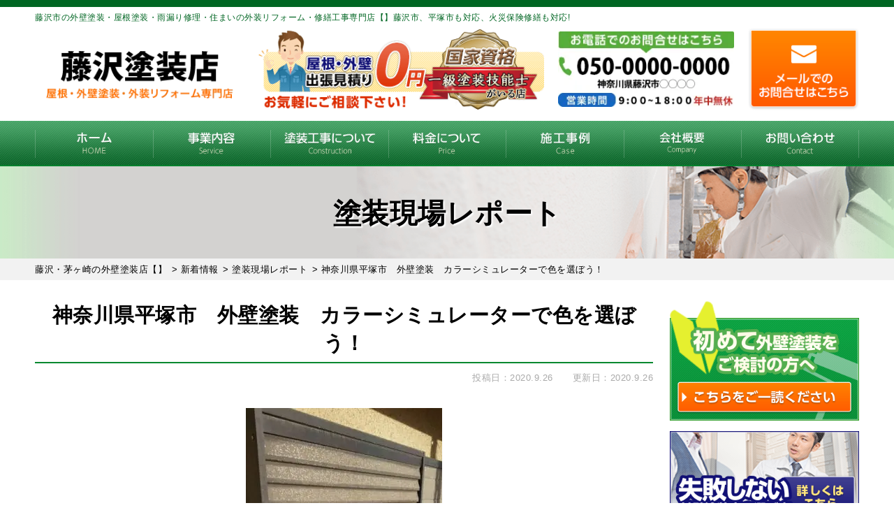

--- FILE ---
content_type: text/html; charset=UTF-8
request_url: https://toso-home.com/report/4958/
body_size: 25851
content:
<!DOCTYPE html>
<html dir="ltr" lang="ja" prefix="og: https://ogp.me/ns#" class="no-js">

<head>
  <!-- Google tag (gtag.js) -->
  <script data-rocketlazyloadscript='https://www.googletagmanager.com/gtag/js?id=G-Y370M6BB8M' async ></script>
  <script data-rocketlazyloadscript='[data-uri]' ></script>

  <meta charset="UTF-8">
  <meta http-equiv="X-UA-Compatible" content="IE=edge">
  <meta name="viewport" content="width=device-width,initial-scale=1">
  <!--[if lt IE 9]>
<script src="https://toso-home.com/wp-content/themes/lead-gtheme/js/html5.js"></script>
<script src="//css3-mediaqueries-js.googlecode.com/svn/trunk/css3-mediaqueries.js"></script>
<![endif]-->
  <script data-cfasync="false" data-no-defer="1" data-no-minify="1" data-no-optimize="1">var ewww_webp_supported=!1;function check_webp_feature(A,e){var w;e=void 0!==e?e:function(){},ewww_webp_supported?e(ewww_webp_supported):((w=new Image).onload=function(){ewww_webp_supported=0<w.width&&0<w.height,e&&e(ewww_webp_supported)},w.onerror=function(){e&&e(!1)},w.src="data:image/webp;base64,"+{alpha:"UklGRkoAAABXRUJQVlA4WAoAAAAQAAAAAAAAAAAAQUxQSAwAAAARBxAR/Q9ERP8DAABWUDggGAAAABQBAJ0BKgEAAQAAAP4AAA3AAP7mtQAAAA=="}[A])}check_webp_feature("alpha");</script><script data-cfasync="false" data-no-defer="1" data-no-minify="1" data-no-optimize="1">var Arrive=function(c,w){"use strict";if(c.MutationObserver&&"undefined"!=typeof HTMLElement){var r,a=0,u=(r=HTMLElement.prototype.matches||HTMLElement.prototype.webkitMatchesSelector||HTMLElement.prototype.mozMatchesSelector||HTMLElement.prototype.msMatchesSelector,{matchesSelector:function(e,t){return e instanceof HTMLElement&&r.call(e,t)},addMethod:function(e,t,r){var a=e[t];e[t]=function(){return r.length==arguments.length?r.apply(this,arguments):"function"==typeof a?a.apply(this,arguments):void 0}},callCallbacks:function(e,t){t&&t.options.onceOnly&&1==t.firedElems.length&&(e=[e[0]]);for(var r,a=0;r=e[a];a++)r&&r.callback&&r.callback.call(r.elem,r.elem);t&&t.options.onceOnly&&1==t.firedElems.length&&t.me.unbindEventWithSelectorAndCallback.call(t.target,t.selector,t.callback)},checkChildNodesRecursively:function(e,t,r,a){for(var i,n=0;i=e[n];n++)r(i,t,a)&&a.push({callback:t.callback,elem:i}),0<i.childNodes.length&&u.checkChildNodesRecursively(i.childNodes,t,r,a)},mergeArrays:function(e,t){var r,a={};for(r in e)e.hasOwnProperty(r)&&(a[r]=e[r]);for(r in t)t.hasOwnProperty(r)&&(a[r]=t[r]);return a},toElementsArray:function(e){return e=void 0!==e&&("number"!=typeof e.length||e===c)?[e]:e}}),e=(l.prototype.addEvent=function(e,t,r,a){a={target:e,selector:t,options:r,callback:a,firedElems:[]};return this._beforeAdding&&this._beforeAdding(a),this._eventsBucket.push(a),a},l.prototype.removeEvent=function(e){for(var t,r=this._eventsBucket.length-1;t=this._eventsBucket[r];r--)e(t)&&(this._beforeRemoving&&this._beforeRemoving(t),(t=this._eventsBucket.splice(r,1))&&t.length&&(t[0].callback=null))},l.prototype.beforeAdding=function(e){this._beforeAdding=e},l.prototype.beforeRemoving=function(e){this._beforeRemoving=e},l),t=function(i,n){var o=new e,l=this,s={fireOnAttributesModification:!1};return o.beforeAdding(function(t){var e=t.target;e!==c.document&&e!==c||(e=document.getElementsByTagName("html")[0]);var r=new MutationObserver(function(e){n.call(this,e,t)}),a=i(t.options);r.observe(e,a),t.observer=r,t.me=l}),o.beforeRemoving(function(e){e.observer.disconnect()}),this.bindEvent=function(e,t,r){t=u.mergeArrays(s,t);for(var a=u.toElementsArray(this),i=0;i<a.length;i++)o.addEvent(a[i],e,t,r)},this.unbindEvent=function(){var r=u.toElementsArray(this);o.removeEvent(function(e){for(var t=0;t<r.length;t++)if(this===w||e.target===r[t])return!0;return!1})},this.unbindEventWithSelectorOrCallback=function(r){var a=u.toElementsArray(this),i=r,e="function"==typeof r?function(e){for(var t=0;t<a.length;t++)if((this===w||e.target===a[t])&&e.callback===i)return!0;return!1}:function(e){for(var t=0;t<a.length;t++)if((this===w||e.target===a[t])&&e.selector===r)return!0;return!1};o.removeEvent(e)},this.unbindEventWithSelectorAndCallback=function(r,a){var i=u.toElementsArray(this);o.removeEvent(function(e){for(var t=0;t<i.length;t++)if((this===w||e.target===i[t])&&e.selector===r&&e.callback===a)return!0;return!1})},this},i=new function(){var s={fireOnAttributesModification:!1,onceOnly:!1,existing:!1};function n(e,t,r){return!(!u.matchesSelector(e,t.selector)||(e._id===w&&(e._id=a++),-1!=t.firedElems.indexOf(e._id)))&&(t.firedElems.push(e._id),!0)}var c=(i=new t(function(e){var t={attributes:!1,childList:!0,subtree:!0};return e.fireOnAttributesModification&&(t.attributes=!0),t},function(e,i){e.forEach(function(e){var t=e.addedNodes,r=e.target,a=[];null!==t&&0<t.length?u.checkChildNodesRecursively(t,i,n,a):"attributes"===e.type&&n(r,i)&&a.push({callback:i.callback,elem:r}),u.callCallbacks(a,i)})})).bindEvent;return i.bindEvent=function(e,t,r){t=void 0===r?(r=t,s):u.mergeArrays(s,t);var a=u.toElementsArray(this);if(t.existing){for(var i=[],n=0;n<a.length;n++)for(var o=a[n].querySelectorAll(e),l=0;l<o.length;l++)i.push({callback:r,elem:o[l]});if(t.onceOnly&&i.length)return r.call(i[0].elem,i[0].elem);setTimeout(u.callCallbacks,1,i)}c.call(this,e,t,r)},i},o=new function(){var a={};function i(e,t){return u.matchesSelector(e,t.selector)}var n=(o=new t(function(){return{childList:!0,subtree:!0}},function(e,r){e.forEach(function(e){var t=e.removedNodes,e=[];null!==t&&0<t.length&&u.checkChildNodesRecursively(t,r,i,e),u.callCallbacks(e,r)})})).bindEvent;return o.bindEvent=function(e,t,r){t=void 0===r?(r=t,a):u.mergeArrays(a,t),n.call(this,e,t,r)},o};d(HTMLElement.prototype),d(NodeList.prototype),d(HTMLCollection.prototype),d(HTMLDocument.prototype),d(Window.prototype);var n={};return s(i,n,"unbindAllArrive"),s(o,n,"unbindAllLeave"),n}function l(){this._eventsBucket=[],this._beforeAdding=null,this._beforeRemoving=null}function s(e,t,r){u.addMethod(t,r,e.unbindEvent),u.addMethod(t,r,e.unbindEventWithSelectorOrCallback),u.addMethod(t,r,e.unbindEventWithSelectorAndCallback)}function d(e){e.arrive=i.bindEvent,s(i,e,"unbindArrive"),e.leave=o.bindEvent,s(o,e,"unbindLeave")}}(window,void 0),ewww_webp_supported=!1;function check_webp_feature(e,t){var r;ewww_webp_supported?t(ewww_webp_supported):((r=new Image).onload=function(){ewww_webp_supported=0<r.width&&0<r.height,t(ewww_webp_supported)},r.onerror=function(){t(!1)},r.src="data:image/webp;base64,"+{alpha:"UklGRkoAAABXRUJQVlA4WAoAAAAQAAAAAAAAAAAAQUxQSAwAAAARBxAR/Q9ERP8DAABWUDggGAAAABQBAJ0BKgEAAQAAAP4AAA3AAP7mtQAAAA==",animation:"UklGRlIAAABXRUJQVlA4WAoAAAASAAAAAAAAAAAAQU5JTQYAAAD/////AABBTk1GJgAAAAAAAAAAAAAAAAAAAGQAAABWUDhMDQAAAC8AAAAQBxAREYiI/gcA"}[e])}function ewwwLoadImages(e){if(e){for(var t=document.querySelectorAll(".batch-image img, .image-wrapper a, .ngg-pro-masonry-item a, .ngg-galleria-offscreen-seo-wrapper a"),r=0,a=t.length;r<a;r++)ewwwAttr(t[r],"data-src",t[r].getAttribute("data-webp")),ewwwAttr(t[r],"data-thumbnail",t[r].getAttribute("data-webp-thumbnail"));for(var i=document.querySelectorAll("div.woocommerce-product-gallery__image"),r=0,a=i.length;r<a;r++)ewwwAttr(i[r],"data-thumb",i[r].getAttribute("data-webp-thumb"))}for(var n=document.querySelectorAll("video"),r=0,a=n.length;r<a;r++)ewwwAttr(n[r],"poster",e?n[r].getAttribute("data-poster-webp"):n[r].getAttribute("data-poster-image"));for(var o,l=document.querySelectorAll("img.ewww_webp_lazy_load"),r=0,a=l.length;r<a;r++)e&&(ewwwAttr(l[r],"data-lazy-srcset",l[r].getAttribute("data-lazy-srcset-webp")),ewwwAttr(l[r],"data-srcset",l[r].getAttribute("data-srcset-webp")),ewwwAttr(l[r],"data-lazy-src",l[r].getAttribute("data-lazy-src-webp")),ewwwAttr(l[r],"data-src",l[r].getAttribute("data-src-webp")),ewwwAttr(l[r],"data-orig-file",l[r].getAttribute("data-webp-orig-file")),ewwwAttr(l[r],"data-medium-file",l[r].getAttribute("data-webp-medium-file")),ewwwAttr(l[r],"data-large-file",l[r].getAttribute("data-webp-large-file")),null!=(o=l[r].getAttribute("srcset"))&&!1!==o&&o.includes("R0lGOD")&&ewwwAttr(l[r],"src",l[r].getAttribute("data-lazy-src-webp"))),l[r].className=l[r].className.replace(/\bewww_webp_lazy_load\b/,"");for(var s=document.querySelectorAll(".ewww_webp"),r=0,a=s.length;r<a;r++)e?(ewwwAttr(s[r],"srcset",s[r].getAttribute("data-srcset-webp")),ewwwAttr(s[r],"src",s[r].getAttribute("data-src-webp")),ewwwAttr(s[r],"data-orig-file",s[r].getAttribute("data-webp-orig-file")),ewwwAttr(s[r],"data-medium-file",s[r].getAttribute("data-webp-medium-file")),ewwwAttr(s[r],"data-large-file",s[r].getAttribute("data-webp-large-file")),ewwwAttr(s[r],"data-large_image",s[r].getAttribute("data-webp-large_image")),ewwwAttr(s[r],"data-src",s[r].getAttribute("data-webp-src"))):(ewwwAttr(s[r],"srcset",s[r].getAttribute("data-srcset-img")),ewwwAttr(s[r],"src",s[r].getAttribute("data-src-img"))),s[r].className=s[r].className.replace(/\bewww_webp\b/,"ewww_webp_loaded");window.jQuery&&jQuery.fn.isotope&&jQuery.fn.imagesLoaded&&(jQuery(".fusion-posts-container-infinite").imagesLoaded(function(){jQuery(".fusion-posts-container-infinite").hasClass("isotope")&&jQuery(".fusion-posts-container-infinite").isotope()}),jQuery(".fusion-portfolio:not(.fusion-recent-works) .fusion-portfolio-wrapper").imagesLoaded(function(){jQuery(".fusion-portfolio:not(.fusion-recent-works) .fusion-portfolio-wrapper").isotope()}))}function ewwwWebPInit(e){ewwwLoadImages(e),ewwwNggLoadGalleries(e),document.arrive(".ewww_webp",function(){ewwwLoadImages(e)}),document.arrive(".ewww_webp_lazy_load",function(){ewwwLoadImages(e)}),document.arrive("videos",function(){ewwwLoadImages(e)}),"loading"==document.readyState?document.addEventListener("DOMContentLoaded",ewwwJSONParserInit):("undefined"!=typeof galleries&&ewwwNggParseGalleries(e),ewwwWooParseVariations(e))}function ewwwAttr(e,t,r){null!=r&&!1!==r&&e.setAttribute(t,r)}function ewwwJSONParserInit(){"undefined"!=typeof galleries&&check_webp_feature("alpha",ewwwNggParseGalleries),check_webp_feature("alpha",ewwwWooParseVariations)}function ewwwWooParseVariations(e){if(e)for(var t=document.querySelectorAll("form.variations_form"),r=0,a=t.length;r<a;r++){var i=t[r].getAttribute("data-product_variations"),n=!1;try{for(var o in i=JSON.parse(i))void 0!==i[o]&&void 0!==i[o].image&&(void 0!==i[o].image.src_webp&&(i[o].image.src=i[o].image.src_webp,n=!0),void 0!==i[o].image.srcset_webp&&(i[o].image.srcset=i[o].image.srcset_webp,n=!0),void 0!==i[o].image.full_src_webp&&(i[o].image.full_src=i[o].image.full_src_webp,n=!0),void 0!==i[o].image.gallery_thumbnail_src_webp&&(i[o].image.gallery_thumbnail_src=i[o].image.gallery_thumbnail_src_webp,n=!0),void 0!==i[o].image.thumb_src_webp&&(i[o].image.thumb_src=i[o].image.thumb_src_webp,n=!0));n&&ewwwAttr(t[r],"data-product_variations",JSON.stringify(i))}catch(e){}}}function ewwwNggParseGalleries(e){if(e)for(var t in galleries){var r=galleries[t];galleries[t].images_list=ewwwNggParseImageList(r.images_list)}}function ewwwNggLoadGalleries(e){e&&document.addEventListener("ngg.galleria.themeadded",function(e,t){window.ngg_galleria._create_backup=window.ngg_galleria.create,window.ngg_galleria.create=function(e,t){var r=$(e).data("id");return galleries["gallery_"+r].images_list=ewwwNggParseImageList(galleries["gallery_"+r].images_list),window.ngg_galleria._create_backup(e,t)}})}function ewwwNggParseImageList(e){for(var t in e){var r=e[t];if(void 0!==r["image-webp"]&&(e[t].image=r["image-webp"],delete e[t]["image-webp"]),void 0!==r["thumb-webp"]&&(e[t].thumb=r["thumb-webp"],delete e[t]["thumb-webp"]),void 0!==r.full_image_webp&&(e[t].full_image=r.full_image_webp,delete e[t].full_image_webp),void 0!==r.srcsets)for(var a in r.srcsets)nggSrcset=r.srcsets[a],void 0!==r.srcsets[a+"-webp"]&&(e[t].srcsets[a]=r.srcsets[a+"-webp"],delete e[t].srcsets[a+"-webp"]);if(void 0!==r.full_srcsets)for(var i in r.full_srcsets)nggFSrcset=r.full_srcsets[i],void 0!==r.full_srcsets[i+"-webp"]&&(e[t].full_srcsets[i]=r.full_srcsets[i+"-webp"],delete e[t].full_srcsets[i+"-webp"])}return e}check_webp_feature("alpha",ewwwWebPInit);</script><script>(function(html){html.className = html.className.replace(/\bno-js\b/,'js')})(document.documentElement);</script>
<title>神奈川県平塚市 外壁塗装 カラーシミュレーターで色を選ぼう！ | 藤沢・茅ヶ崎の外壁塗装店【】</title><link rel="stylesheet" href="https://fonts.googleapis.com/css?family=Noto%20Sans%3A400italic%2C700italic%2C400%2C700%7CNoto%20Serif%3A400italic%2C700italic%2C400%2C700%7CInconsolata%3A400%2C700%7CAnton%7CIBM%20Plex%20Serif%7CM%20PLUS%201p&#038;subset=latin%2Clatin-ext&#038;display=swap" /><link rel="stylesheet" href="https://toso-home.com/wp-content/cache/min/1/cd4b0d257eb2f1f8397fe87d7d1c57c3.css" media="all" data-minify="1" />
	<style>img:is([sizes="auto" i], [sizes^="auto," i]) { contain-intrinsic-size: 3000px 1500px }</style>
	
		<!-- All in One SEO 4.9.3 - aioseo.com -->
	<meta name="description" content="神奈川県平塚市 外壁塗装 カラーシミュレーターで色を選ぼう！ | 神奈川県平塚市にて外壁塗装工事のご依頼をいただきました。 外壁塗装と聞くと、メインは外壁と思われるかもしれませ" />
	<meta name="robots" content="max-image-preview:large" />
	<meta name="author" content="sasakikoED"/>
	<link rel="canonical" href="https://toso-home.com/report/4958/" />
	<meta name="generator" content="All in One SEO (AIOSEO) 4.9.3" />
		<meta property="og:locale" content="ja_JP" />
		<meta property="og:site_name" content="藤沢・茅ヶ崎の外壁塗装店【】 | 外壁塗装・屋根塗装・雨漏り修理・一級塗装技能士・相場より低価格" />
		<meta property="og:type" content="activity" />
		<meta property="og:title" content="神奈川県平塚市 外壁塗装 カラーシミュレーターで色を選ぼう！ | 藤沢・茅ヶ崎の外壁塗装店【】" />
		<meta property="og:description" content="神奈川県平塚市 外壁塗装 カラーシミュレーターで色を選ぼう！ | 神奈川県平塚市にて外壁塗装工事のご依頼をいただきました。 外壁塗装と聞くと、メインは外壁と思われるかもしれませ" />
		<meta property="og:url" content="https://toso-home.com/report/4958/" />
		<meta name="twitter:card" content="summary" />
		<meta name="twitter:title" content="神奈川県平塚市 外壁塗装 カラーシミュレーターで色を選ぼう！ | 藤沢・茅ヶ崎の外壁塗装店【】" />
		<meta name="twitter:description" content="神奈川県平塚市 外壁塗装 カラーシミュレーターで色を選ぼう！ | 神奈川県平塚市にて外壁塗装工事のご依頼をいただきました。 外壁塗装と聞くと、メインは外壁と思われるかもしれませ" />
		<script type="application/ld+json" class="aioseo-schema">
			{"@context":"https:\/\/schema.org","@graph":[{"@type":"Article","@id":"https:\/\/toso-home.com\/report\/4958\/#article","name":"\u795e\u5948\u5ddd\u770c\u5e73\u585a\u5e02 \u5916\u58c1\u5857\u88c5 \u30ab\u30e9\u30fc\u30b7\u30df\u30e5\u30ec\u30fc\u30bf\u30fc\u3067\u8272\u3092\u9078\u307c\u3046\uff01 | \u85e4\u6ca2\u30fb\u8305\u30f6\u5d0e\u306e\u5916\u58c1\u5857\u88c5\u5e97\u3010\u3011","headline":"\u795e\u5948\u5ddd\u770c\u5e73\u585a\u5e02\u3000\u5916\u58c1\u5857\u88c5\u3000\u30ab\u30e9\u30fc\u30b7\u30df\u30e5\u30ec\u30fc\u30bf\u30fc\u3067\u8272\u3092\u9078\u307c\u3046\uff01","author":{"@id":"https:\/\/toso-home.com\/author\/sasakikoed\/#author"},"publisher":{"@id":"https:\/\/toso-home.com\/#organization"},"image":{"@type":"ImageObject","url":"https:\/\/toso-home.com\/wp-content\/uploads\/2020\/09\/b26e8ce06a598c312a44052598415edb-e1601052957685.jpg","width":281,"height":500,"caption":"\u65e2\u5b58\u96e8\u6238\u306e\u753b\u50cf"},"datePublished":"2020-09-26T01:58:25+09:00","dateModified":"2020-09-26T01:59:43+09:00","inLanguage":"ja","mainEntityOfPage":{"@id":"https:\/\/toso-home.com\/report\/4958\/#webpage"},"isPartOf":{"@id":"https:\/\/toso-home.com\/report\/4958\/#webpage"},"articleSection":"\u5857\u88c5\u73fe\u5834\u30ec\u30dd\u30fc\u30c8"},{"@type":"BreadcrumbList","@id":"https:\/\/toso-home.com\/report\/4958\/#breadcrumblist","itemListElement":[{"@type":"ListItem","@id":"https:\/\/toso-home.com#listItem","position":1,"name":"\u30db\u30fc\u30e0","item":"https:\/\/toso-home.com","nextItem":{"@type":"ListItem","@id":"https:\/\/toso-home.com\/category\/report\/#listItem","name":"\u5857\u88c5\u73fe\u5834\u30ec\u30dd\u30fc\u30c8"}},{"@type":"ListItem","@id":"https:\/\/toso-home.com\/category\/report\/#listItem","position":2,"name":"\u5857\u88c5\u73fe\u5834\u30ec\u30dd\u30fc\u30c8","item":"https:\/\/toso-home.com\/category\/report\/","nextItem":{"@type":"ListItem","@id":"https:\/\/toso-home.com\/report\/4958\/#listItem","name":"\u795e\u5948\u5ddd\u770c\u5e73\u585a\u5e02\u3000\u5916\u58c1\u5857\u88c5\u3000\u30ab\u30e9\u30fc\u30b7\u30df\u30e5\u30ec\u30fc\u30bf\u30fc\u3067\u8272\u3092\u9078\u307c\u3046\uff01"},"previousItem":{"@type":"ListItem","@id":"https:\/\/toso-home.com#listItem","name":"\u30db\u30fc\u30e0"}},{"@type":"ListItem","@id":"https:\/\/toso-home.com\/report\/4958\/#listItem","position":3,"name":"\u795e\u5948\u5ddd\u770c\u5e73\u585a\u5e02\u3000\u5916\u58c1\u5857\u88c5\u3000\u30ab\u30e9\u30fc\u30b7\u30df\u30e5\u30ec\u30fc\u30bf\u30fc\u3067\u8272\u3092\u9078\u307c\u3046\uff01","previousItem":{"@type":"ListItem","@id":"https:\/\/toso-home.com\/category\/report\/#listItem","name":"\u5857\u88c5\u73fe\u5834\u30ec\u30dd\u30fc\u30c8"}}]},{"@type":"Organization","@id":"https:\/\/toso-home.com\/#organization","name":"\u85e4\u6ca2\u30fb\u8305\u30f6\u5d0e\u306e\u5916\u58c1\u5857\u88c5\u5e97\u3010\u3011","description":"\u5916\u58c1\u5857\u88c5\u30fb\u5c4b\u6839\u5857\u88c5\u30fb\u96e8\u6f0f\u308a\u4fee\u7406\u30fb\u4e00\u7d1a\u5857\u88c5\u6280\u80fd\u58eb\u30fb\u76f8\u5834\u3088\u308a\u4f4e\u4fa1\u683c","url":"https:\/\/toso-home.com\/","logo":{"@type":"ImageObject","url":"https:\/\/toso-home.com\/wp-content\/themes\/lead-gtheme\/images\/logo.png.webp","@id":"https:\/\/toso-home.com\/report\/4958\/#organizationLogo"},"image":{"@id":"https:\/\/toso-home.com\/report\/4958\/#organizationLogo"}},{"@type":"Person","@id":"https:\/\/toso-home.com\/author\/sasakikoed\/#author","url":"https:\/\/toso-home.com\/author\/sasakikoed\/","name":"sasakikoED","image":{"@type":"ImageObject","@id":"https:\/\/toso-home.com\/report\/4958\/#authorImage","url":"https:\/\/secure.gravatar.com\/avatar\/5de0edebe886c077b94b02f125546767bd9d4fd2be217ddadec3471accdfa62d?s=96&d=mm&r=g","width":96,"height":96,"caption":"sasakikoED"}},{"@type":"WebPage","@id":"https:\/\/toso-home.com\/report\/4958\/#webpage","url":"https:\/\/toso-home.com\/report\/4958\/","name":"\u795e\u5948\u5ddd\u770c\u5e73\u585a\u5e02 \u5916\u58c1\u5857\u88c5 \u30ab\u30e9\u30fc\u30b7\u30df\u30e5\u30ec\u30fc\u30bf\u30fc\u3067\u8272\u3092\u9078\u307c\u3046\uff01 | \u85e4\u6ca2\u30fb\u8305\u30f6\u5d0e\u306e\u5916\u58c1\u5857\u88c5\u5e97\u3010\u3011","description":"\u795e\u5948\u5ddd\u770c\u5e73\u585a\u5e02 \u5916\u58c1\u5857\u88c5 \u30ab\u30e9\u30fc\u30b7\u30df\u30e5\u30ec\u30fc\u30bf\u30fc\u3067\u8272\u3092\u9078\u307c\u3046\uff01 | \u795e\u5948\u5ddd\u770c\u5e73\u585a\u5e02\u306b\u3066\u5916\u58c1\u5857\u88c5\u5de5\u4e8b\u306e\u3054\u4f9d\u983c\u3092\u3044\u305f\u3060\u304d\u307e\u3057\u305f\u3002 \u5916\u58c1\u5857\u88c5\u3068\u805e\u304f\u3068\u3001\u30e1\u30a4\u30f3\u306f\u5916\u58c1\u3068\u601d\u308f\u308c\u308b\u304b\u3082\u3057\u308c\u307e\u305b","inLanguage":"ja","isPartOf":{"@id":"https:\/\/toso-home.com\/#website"},"breadcrumb":{"@id":"https:\/\/toso-home.com\/report\/4958\/#breadcrumblist"},"author":{"@id":"https:\/\/toso-home.com\/author\/sasakikoed\/#author"},"creator":{"@id":"https:\/\/toso-home.com\/author\/sasakikoed\/#author"},"image":{"@type":"ImageObject","url":"https:\/\/toso-home.com\/wp-content\/uploads\/2020\/09\/b26e8ce06a598c312a44052598415edb-e1601052957685.jpg","@id":"https:\/\/toso-home.com\/report\/4958\/#mainImage","width":281,"height":500,"caption":"\u65e2\u5b58\u96e8\u6238\u306e\u753b\u50cf"},"primaryImageOfPage":{"@id":"https:\/\/toso-home.com\/report\/4958\/#mainImage"},"datePublished":"2020-09-26T01:58:25+09:00","dateModified":"2020-09-26T01:59:43+09:00"},{"@type":"WebSite","@id":"https:\/\/toso-home.com\/#website","url":"https:\/\/toso-home.com\/","name":"\u85e4\u6ca2\u30fb\u8305\u30f6\u5d0e\u306e\u5916\u58c1\u5857\u88c5\u5e97\u3010\u3011","description":"\u5916\u58c1\u5857\u88c5\u30fb\u5c4b\u6839\u5857\u88c5\u30fb\u96e8\u6f0f\u308a\u4fee\u7406\u30fb\u4e00\u7d1a\u5857\u88c5\u6280\u80fd\u58eb\u30fb\u76f8\u5834\u3088\u308a\u4f4e\u4fa1\u683c","inLanguage":"ja","publisher":{"@id":"https:\/\/toso-home.com\/#organization"}}]}
		</script>
		<!-- All in One SEO -->

<link rel='dns-prefetch' href='//fonts.googleapis.com' />
<link href='https://fonts.gstatic.com' crossorigin rel='preconnect' />
<link rel="alternate" type="application/rss+xml" title="藤沢・茅ヶ崎の外壁塗装店【】 &raquo; フィード" href="https://toso-home.com/feed/" />
<link rel="alternate" type="application/rss+xml" title="藤沢・茅ヶ崎の外壁塗装店【】 &raquo; コメントフィード" href="https://toso-home.com/comments/feed/" />
<link rel="alternate" type="application/rss+xml" title="藤沢・茅ヶ崎の外壁塗装店【】 &raquo; 神奈川県平塚市　外壁塗装　カラーシミュレーターで色を選ぼう！ のコメントのフィード" href="https://toso-home.com/report/4958/feed/" />
		<!-- This site uses the Google Analytics by ExactMetrics plugin v8.11.0 - Using Analytics tracking - https://www.exactmetrics.com/ -->
		<!-- Note: ExactMetrics is not currently configured on this site. The site owner needs to authenticate with Google Analytics in the ExactMetrics settings panel. -->
					<!-- No tracking code set -->
				<!-- / Google Analytics by ExactMetrics -->
		
<style id='classic-theme-styles-inline-css' type='text/css'>
/*! This file is auto-generated */
.wp-block-button__link{color:#fff;background-color:#32373c;border-radius:9999px;box-shadow:none;text-decoration:none;padding:calc(.667em + 2px) calc(1.333em + 2px);font-size:1.125em}.wp-block-file__button{background:#32373c;color:#fff;text-decoration:none}
</style>

<style id='global-styles-inline-css' type='text/css'>
:root{--wp--preset--aspect-ratio--square: 1;--wp--preset--aspect-ratio--4-3: 4/3;--wp--preset--aspect-ratio--3-4: 3/4;--wp--preset--aspect-ratio--3-2: 3/2;--wp--preset--aspect-ratio--2-3: 2/3;--wp--preset--aspect-ratio--16-9: 16/9;--wp--preset--aspect-ratio--9-16: 9/16;--wp--preset--color--black: #000000;--wp--preset--color--cyan-bluish-gray: #abb8c3;--wp--preset--color--white: #ffffff;--wp--preset--color--pale-pink: #f78da7;--wp--preset--color--vivid-red: #cf2e2e;--wp--preset--color--luminous-vivid-orange: #ff6900;--wp--preset--color--luminous-vivid-amber: #fcb900;--wp--preset--color--light-green-cyan: #7bdcb5;--wp--preset--color--vivid-green-cyan: #00d084;--wp--preset--color--pale-cyan-blue: #8ed1fc;--wp--preset--color--vivid-cyan-blue: #0693e3;--wp--preset--color--vivid-purple: #9b51e0;--wp--preset--gradient--vivid-cyan-blue-to-vivid-purple: linear-gradient(135deg,rgba(6,147,227,1) 0%,rgb(155,81,224) 100%);--wp--preset--gradient--light-green-cyan-to-vivid-green-cyan: linear-gradient(135deg,rgb(122,220,180) 0%,rgb(0,208,130) 100%);--wp--preset--gradient--luminous-vivid-amber-to-luminous-vivid-orange: linear-gradient(135deg,rgba(252,185,0,1) 0%,rgba(255,105,0,1) 100%);--wp--preset--gradient--luminous-vivid-orange-to-vivid-red: linear-gradient(135deg,rgba(255,105,0,1) 0%,rgb(207,46,46) 100%);--wp--preset--gradient--very-light-gray-to-cyan-bluish-gray: linear-gradient(135deg,rgb(238,238,238) 0%,rgb(169,184,195) 100%);--wp--preset--gradient--cool-to-warm-spectrum: linear-gradient(135deg,rgb(74,234,220) 0%,rgb(151,120,209) 20%,rgb(207,42,186) 40%,rgb(238,44,130) 60%,rgb(251,105,98) 80%,rgb(254,248,76) 100%);--wp--preset--gradient--blush-light-purple: linear-gradient(135deg,rgb(255,206,236) 0%,rgb(152,150,240) 100%);--wp--preset--gradient--blush-bordeaux: linear-gradient(135deg,rgb(254,205,165) 0%,rgb(254,45,45) 50%,rgb(107,0,62) 100%);--wp--preset--gradient--luminous-dusk: linear-gradient(135deg,rgb(255,203,112) 0%,rgb(199,81,192) 50%,rgb(65,88,208) 100%);--wp--preset--gradient--pale-ocean: linear-gradient(135deg,rgb(255,245,203) 0%,rgb(182,227,212) 50%,rgb(51,167,181) 100%);--wp--preset--gradient--electric-grass: linear-gradient(135deg,rgb(202,248,128) 0%,rgb(113,206,126) 100%);--wp--preset--gradient--midnight: linear-gradient(135deg,rgb(2,3,129) 0%,rgb(40,116,252) 100%);--wp--preset--font-size--small: 13px;--wp--preset--font-size--medium: 20px;--wp--preset--font-size--large: 36px;--wp--preset--font-size--x-large: 42px;--wp--preset--spacing--20: 0.44rem;--wp--preset--spacing--30: 0.67rem;--wp--preset--spacing--40: 1rem;--wp--preset--spacing--50: 1.5rem;--wp--preset--spacing--60: 2.25rem;--wp--preset--spacing--70: 3.38rem;--wp--preset--spacing--80: 5.06rem;--wp--preset--shadow--natural: 6px 6px 9px rgba(0, 0, 0, 0.2);--wp--preset--shadow--deep: 12px 12px 50px rgba(0, 0, 0, 0.4);--wp--preset--shadow--sharp: 6px 6px 0px rgba(0, 0, 0, 0.2);--wp--preset--shadow--outlined: 6px 6px 0px -3px rgba(255, 255, 255, 1), 6px 6px rgba(0, 0, 0, 1);--wp--preset--shadow--crisp: 6px 6px 0px rgba(0, 0, 0, 1);}:where(.is-layout-flex){gap: 0.5em;}:where(.is-layout-grid){gap: 0.5em;}body .is-layout-flex{display: flex;}.is-layout-flex{flex-wrap: wrap;align-items: center;}.is-layout-flex > :is(*, div){margin: 0;}body .is-layout-grid{display: grid;}.is-layout-grid > :is(*, div){margin: 0;}:where(.wp-block-columns.is-layout-flex){gap: 2em;}:where(.wp-block-columns.is-layout-grid){gap: 2em;}:where(.wp-block-post-template.is-layout-flex){gap: 1.25em;}:where(.wp-block-post-template.is-layout-grid){gap: 1.25em;}.has-black-color{color: var(--wp--preset--color--black) !important;}.has-cyan-bluish-gray-color{color: var(--wp--preset--color--cyan-bluish-gray) !important;}.has-white-color{color: var(--wp--preset--color--white) !important;}.has-pale-pink-color{color: var(--wp--preset--color--pale-pink) !important;}.has-vivid-red-color{color: var(--wp--preset--color--vivid-red) !important;}.has-luminous-vivid-orange-color{color: var(--wp--preset--color--luminous-vivid-orange) !important;}.has-luminous-vivid-amber-color{color: var(--wp--preset--color--luminous-vivid-amber) !important;}.has-light-green-cyan-color{color: var(--wp--preset--color--light-green-cyan) !important;}.has-vivid-green-cyan-color{color: var(--wp--preset--color--vivid-green-cyan) !important;}.has-pale-cyan-blue-color{color: var(--wp--preset--color--pale-cyan-blue) !important;}.has-vivid-cyan-blue-color{color: var(--wp--preset--color--vivid-cyan-blue) !important;}.has-vivid-purple-color{color: var(--wp--preset--color--vivid-purple) !important;}.has-black-background-color{background-color: var(--wp--preset--color--black) !important;}.has-cyan-bluish-gray-background-color{background-color: var(--wp--preset--color--cyan-bluish-gray) !important;}.has-white-background-color{background-color: var(--wp--preset--color--white) !important;}.has-pale-pink-background-color{background-color: var(--wp--preset--color--pale-pink) !important;}.has-vivid-red-background-color{background-color: var(--wp--preset--color--vivid-red) !important;}.has-luminous-vivid-orange-background-color{background-color: var(--wp--preset--color--luminous-vivid-orange) !important;}.has-luminous-vivid-amber-background-color{background-color: var(--wp--preset--color--luminous-vivid-amber) !important;}.has-light-green-cyan-background-color{background-color: var(--wp--preset--color--light-green-cyan) !important;}.has-vivid-green-cyan-background-color{background-color: var(--wp--preset--color--vivid-green-cyan) !important;}.has-pale-cyan-blue-background-color{background-color: var(--wp--preset--color--pale-cyan-blue) !important;}.has-vivid-cyan-blue-background-color{background-color: var(--wp--preset--color--vivid-cyan-blue) !important;}.has-vivid-purple-background-color{background-color: var(--wp--preset--color--vivid-purple) !important;}.has-black-border-color{border-color: var(--wp--preset--color--black) !important;}.has-cyan-bluish-gray-border-color{border-color: var(--wp--preset--color--cyan-bluish-gray) !important;}.has-white-border-color{border-color: var(--wp--preset--color--white) !important;}.has-pale-pink-border-color{border-color: var(--wp--preset--color--pale-pink) !important;}.has-vivid-red-border-color{border-color: var(--wp--preset--color--vivid-red) !important;}.has-luminous-vivid-orange-border-color{border-color: var(--wp--preset--color--luminous-vivid-orange) !important;}.has-luminous-vivid-amber-border-color{border-color: var(--wp--preset--color--luminous-vivid-amber) !important;}.has-light-green-cyan-border-color{border-color: var(--wp--preset--color--light-green-cyan) !important;}.has-vivid-green-cyan-border-color{border-color: var(--wp--preset--color--vivid-green-cyan) !important;}.has-pale-cyan-blue-border-color{border-color: var(--wp--preset--color--pale-cyan-blue) !important;}.has-vivid-cyan-blue-border-color{border-color: var(--wp--preset--color--vivid-cyan-blue) !important;}.has-vivid-purple-border-color{border-color: var(--wp--preset--color--vivid-purple) !important;}.has-vivid-cyan-blue-to-vivid-purple-gradient-background{background: var(--wp--preset--gradient--vivid-cyan-blue-to-vivid-purple) !important;}.has-light-green-cyan-to-vivid-green-cyan-gradient-background{background: var(--wp--preset--gradient--light-green-cyan-to-vivid-green-cyan) !important;}.has-luminous-vivid-amber-to-luminous-vivid-orange-gradient-background{background: var(--wp--preset--gradient--luminous-vivid-amber-to-luminous-vivid-orange) !important;}.has-luminous-vivid-orange-to-vivid-red-gradient-background{background: var(--wp--preset--gradient--luminous-vivid-orange-to-vivid-red) !important;}.has-very-light-gray-to-cyan-bluish-gray-gradient-background{background: var(--wp--preset--gradient--very-light-gray-to-cyan-bluish-gray) !important;}.has-cool-to-warm-spectrum-gradient-background{background: var(--wp--preset--gradient--cool-to-warm-spectrum) !important;}.has-blush-light-purple-gradient-background{background: var(--wp--preset--gradient--blush-light-purple) !important;}.has-blush-bordeaux-gradient-background{background: var(--wp--preset--gradient--blush-bordeaux) !important;}.has-luminous-dusk-gradient-background{background: var(--wp--preset--gradient--luminous-dusk) !important;}.has-pale-ocean-gradient-background{background: var(--wp--preset--gradient--pale-ocean) !important;}.has-electric-grass-gradient-background{background: var(--wp--preset--gradient--electric-grass) !important;}.has-midnight-gradient-background{background: var(--wp--preset--gradient--midnight) !important;}.has-small-font-size{font-size: var(--wp--preset--font-size--small) !important;}.has-medium-font-size{font-size: var(--wp--preset--font-size--medium) !important;}.has-large-font-size{font-size: var(--wp--preset--font-size--large) !important;}.has-x-large-font-size{font-size: var(--wp--preset--font-size--x-large) !important;}
:where(.wp-block-post-template.is-layout-flex){gap: 1.25em;}:where(.wp-block-post-template.is-layout-grid){gap: 1.25em;}
:where(.wp-block-columns.is-layout-flex){gap: 2em;}:where(.wp-block-columns.is-layout-grid){gap: 2em;}
:root :where(.wp-block-pullquote){font-size: 1.5em;line-height: 1.6;}
</style>

<style id='toc-screen-inline-css' type='text/css'>
div#toc_container {width: 50%;}
</style>



<style id='twentyfifteen-style-inline-css' type='text/css'>

			.post-navigation .nav-previous { background-image: url(https://toso-home.com/wp-content/uploads/2020/09/32e8767837f1aa765541fdbfa1f992b1-825x510.jpg); }
			.post-navigation .nav-previous .post-title, .post-navigation .nav-previous a:hover .post-title, .post-navigation .nav-previous .meta-nav { color: #fff; }
			.post-navigation .nav-previous a:before { background-color: rgba(0, 0, 0, 0.4); }
		
			.post-navigation .nav-next { background-image: url(https://toso-home.com/wp-content/uploads/2020/09/70daff7cbf1138f6b0ee5510d285004f-825x510.jpg); border-top: 0; }
			.post-navigation .nav-next .post-title, .post-navigation .nav-next a:hover .post-title, .post-navigation .nav-next .meta-nav { color: #fff; }
			.post-navigation .nav-next a:before { background-color: rgba(0, 0, 0, 0.4); }
		
</style>
<!--[if lt IE 9]>
<link rel='stylesheet' id='twentyfifteen-ie-css' href='https://toso-home.com/wp-content/themes/lead-gtheme/css/ie.css?ver=20141010' type='text/css' media='all' />
<![endif]-->
<!--[if lt IE 8]>
<link rel='stylesheet' id='twentyfifteen-ie7-css' href='https://toso-home.com/wp-content/themes/lead-gtheme/css/ie7.css?ver=20141010' type='text/css' media='all' />
<![endif]-->


<script type="text/javascript" src="https://toso-home.com/wp-includes/js/jquery/jquery.min.js?ver=3.7.1" id="jquery-core-js"></script>
<script type="text/javascript" src="https://toso-home.com/wp-includes/js/jquery/jquery-migrate.min.js?ver=3.4.1" id="jquery-migrate-js"></script>
<link rel="https://api.w.org/" href="https://toso-home.com/wp-json/" /><link rel="alternate" title="JSON" type="application/json" href="https://toso-home.com/wp-json/wp/v2/posts/4958" /><link rel="EditURI" type="application/rsd+xml" title="RSD" href="https://toso-home.com/xmlrpc.php?rsd" />
<link rel='shortlink' href='https://toso-home.com/?p=4958' />
<link rel="alternate" title="oEmbed (JSON)" type="application/json+oembed" href="https://toso-home.com/wp-json/oembed/1.0/embed?url=https%3A%2F%2Ftoso-home.com%2Freport%2F4958%2F" />
<link rel="alternate" title="oEmbed (XML)" type="text/xml+oembed" href="https://toso-home.com/wp-json/oembed/1.0/embed?url=https%3A%2F%2Ftoso-home.com%2Freport%2F4958%2F&#038;format=xml" />
<noscript><style>.lazyload[data-src]{display:none !important;}</style></noscript><style>.lazyload{background-image:none !important;}.lazyload:before{background-image:none !important;}</style><style type="text/css" id="custom-background-css">
body.custom-background { background-color: #ffffff; }
</style>
	<link rel="icon" href="https://toso-home.com/wp-content/uploads/2020/05/favicon.png" sizes="32x32" />
<link rel="icon" href="https://toso-home.com/wp-content/uploads/2020/05/favicon.png" sizes="192x192" />
<link rel="apple-touch-icon" href="https://toso-home.com/wp-content/uploads/2020/05/favicon.png" />
<meta name="msapplication-TileImage" content="https://toso-home.com/wp-content/uploads/2020/05/favicon.png" />
		<style type="text/css" id="wp-custom-css">
			#maincolumn #top_banner2 .col2_wrap{ overflow: hidden; }
#maincolumn #top_banner2 .col2_item{
    width: 49.5%;
    float: left;
}
#maincolumn #top_banner2 .col2_item:nth-child(2){
  float: right;
}
		</style>
		<noscript><style id="rocket-lazyload-nojs-css">.rll-youtube-player, [data-lazy-src]{display:none !important;}</style></noscript>      <meta name="keywords" content="神奈川県平塚市　外壁塗装　カラーシミュレーターで色を選ぼう！,藤沢・茅ヶ崎の外壁塗装店【】" />
    <!--css-->
  
  
  
  
  
  
    <!--lightbox-->
  
  <!-- bxSlider CSS file -->
  
  <script data-minify="1" src="https://toso-home.com/wp-content/cache/min/1/ajax/libs/jquery/1.11.1/jquery.min.js?ver=1769379872"></script>
  <link rel="stylesheet" type="text/css" href="https://toso-home.com/wp-content/themes/lead-gtheme/js/drawer/drawer-docs.css" media="screen and (max-width: 767px)" />
  <script data-minify="1" type="text/javascript" src="https://toso-home.com/wp-content/cache/min/1/wp-content/themes/lead-gtheme/js/drawer/drawer-docs.js?ver=1769379872" const mq=window.matchMedia( "(min-width: 767px)" );></script>
  <!-- ajaxzip -->
  <script data-minify="1" src="https://toso-home.com/wp-content/cache/min/1/ajaxzip3.js?ver=1769379872" charset="UTF-8"></script>
  <script type="text/javascript">
    jQuery(function() {
      jQuery('#zip').keyup(function(event) {
        AjaxZip3.zip2addr(this, '', 'addr', 'addr');
      })
    })
  </script>
  <meta name="msvalidate.01" content="368653692B4100A1AD9C625B02D8A119" />

  
  <!-- KVスライド -->
  <script>
    $(function() {
      $('.slider').slick({
        centerMode: true,
        centerPadding: '0',
        autoplay: true,
        arrows: true,

        responsive: [{
          breakpoint: 768,
          settings: {
            centerMode: false,
            centerPadding: '0'
          }
        }, ]
      });
      var slidesToshow_val = 10;
      var slidesToshow_leng = $('ul li').length;
      if (slidesToshow_leng > slidesToshow_val) {
        slidesToshow_val = slidesToshow_leng;
      }
      $('.thumb').slick({
        asNavFor: '.slider',
        focusOnSelect: true,
        slidesToShow: slidesToshow_val,
        slidesToScroll: 1,
      });
    });
  </script>

</head>


    <body class="wp-singular post-template-default single single-post postid-4958 single-format-standard custom-background wp-theme-lead-gtheme drawer drawer--top page" itemscope itemtype="//schema.org/WebPage">
    
    <div id="loaderafter-wrap">
      <div id="bgl">
        <div id="bgr">

                        <header id="header" role="banner">
              
              <div class="spview">
                <div class="hamburger_wrap">
                  <button type="button" class="drawer-toggle drawer-hamburger">
                    <span class="sr-only">toggle navigation</span> <span class="drawer-hamburger-icon"></span>
                    <span class="menubtn_txt">MENU</span>
                  </button>
                </div>
                <div class="head_sp_logoarea clear">
                  <div class="site_title">
                    <a href="https://toso-home.com/"><img src="data:image/svg+xml,%3Csvg%20xmlns='http://www.w3.org/2000/svg'%20viewBox='0%200%200%200'%3E%3C/svg%3E" alt="⚪︎⚪︎⚪︎工務店" data-lazy-src="https://toso-home.com/wp-content/themes/lead-gtheme/images/logo.png" data-lazy-src-webp="https://toso-home.com/wp-content/themes/lead-gtheme/images/logo.png.webp" class="ewww_webp_lazy_load" /><noscript><img src="https://toso-home.com/wp-content/themes/lead-gtheme/images/logo.png" alt="⚪︎⚪︎⚪︎工務店" /></noscript></a>
                  </div>
                  <div class="head_laurel">
                    <img src="data:image/svg+xml,%3Csvg%20xmlns='http://www.w3.org/2000/svg'%20viewBox='0%200%200%200'%3E%3C/svg%3E" alt="おかげさまで25週年" data-lazy-src="https://toso-home.com/wp-content/themes/lead-gtheme/images/frame/header_icon.png" data-lazy-src-webp="https://toso-home.com/wp-content/themes/lead-gtheme/images/frame/header_icon.png.webp" class="ewww_webp_lazy_load" /><noscript><img src="https://toso-home.com/wp-content/themes/lead-gtheme/images/frame/header_icon.png" alt="おかげさまで25週年" /></noscript>
                  </div>
                </div>
                <nav class="drawer-nav" role="navigation">
                                                          <div class="scrolling_wrap">
                                            <div class="site_title">
                        <a href="https://toso-home.com/"><img src="data:image/svg+xml,%3Csvg%20xmlns='http://www.w3.org/2000/svg'%20viewBox='0%200%200%2050'%3E%3C/svg%3E" alt="LOGO" width="auto" height="50px" data-lazy-src="https://toso-home.com/wp-content/themes/lead-gtheme/images/logo.png" data-lazy-src-webp="https://toso-home.com/wp-content/themes/lead-gtheme/images/logo.png.webp" class="ewww_webp_lazy_load" /><noscript><img src="https://toso-home.com/wp-content/themes/lead-gtheme/images/logo.png" alt="LOGO" width="auto" height="50px" /></noscript></a>
                      </div>
                      <div class="scrolling_wrap_top">
                        <ul>
                          <li><a href="https://toso-home.com/business/tosou/"><span class="dashicons dashicons-admin-home"></span><br>外壁塗装・屋根塗装</a></li>
                          <li><a href="https://toso-home.com/inspection/"><span class="dashicons dashicons-welcome-write-blog"></span><br>プロが見る無料診断</a></li>
                          <li><a href="https://toso-home.com/case/"><span class="dashicons dashicons-format-gallery"></span><br>外壁塗装の施工事例</a></li>
                          <li><a href="https://toso-home.com/voice/"><span class="dashicons dashicons-testimonial"></span><br>お客様の声</a></li>
                          <li><a href="https://toso-home.com/price/"><span class="dashicons dashicons-awards"></span><br>塗装工事の料金</a></li>
                          <li><a href="https://toso-home.com/toryo/"><span class="dashicons dashicons-admin-appearance"></span><br>塗料について</a></li>
                        </ul>
                      </div>
                      <div id="globalnaviarea_wrap" class="sp_menu">
                        <ul id="main-nav"><li id="menu-item-11" class="menu-item menu-item-type-custom menu-item-object-custom menu-item-home menu-item-11"><a href="http://toso-home.com/">HOME</a></li>
<li id="menu-item-116" class="menu-item menu-item-type-post_type menu-item-object-page menu-item-has-children menu-item-116"><a href="https://toso-home.com/business/">事業内容</a>
<ul class="sub-menu">
	<li id="menu-item-117" class="menu-item menu-item-type-post_type menu-item-object-page menu-item-117"><a href="https://toso-home.com/reason/">選ばれる理由</a></li>
	<li id="menu-item-118" class="menu-item menu-item-type-post_type menu-item-object-page menu-item-118"><a href="https://toso-home.com/business/tosou/">外壁塗装</a></li>
	<li id="menu-item-119" class="menu-item menu-item-type-post_type menu-item-object-page menu-item-119"><a href="https://toso-home.com/business/tosou/">屋根塗装</a></li>
	<li id="menu-item-120" class="menu-item menu-item-type-post_type menu-item-object-page menu-item-120"><a href="https://toso-home.com/business/bousui/">防水工事</a></li>
	<li id="menu-item-121" class="menu-item menu-item-type-post_type menu-item-object-page menu-item-121"><a href="https://toso-home.com/business/shikkui/">漆喰工事</a></li>
	<li id="menu-item-122" class="menu-item menu-item-type-post_type menu-item-object-page menu-item-122"><a href="https://toso-home.com/business/amadoi/">雨樋修理</a></li>
	<li id="menu-item-123" class="menu-item menu-item-type-post_type menu-item-object-page menu-item-123"><a href="https://toso-home.com/business/reform/">リフォーム</a></li>
</ul>
</li>
<li id="menu-item-475" class="menu-item menu-item-type-post_type menu-item-object-page menu-item-has-children menu-item-475"><a href="https://toso-home.com/flow/">塗装工事の流れ</a>
<ul class="sub-menu">
	<li id="menu-item-1168" class="menu-item menu-item-type-post_type menu-item-object-page menu-item-1168"><a href="https://toso-home.com/simulator/">カラーシミュレーター</a></li>
	<li id="menu-item-476" class="menu-item menu-item-type-post_type menu-item-object-page menu-item-476"><a href="https://toso-home.com/repair/">塗装前の下地処理</a></li>
	<li id="menu-item-1169" class="menu-item menu-item-type-custom menu-item-object-custom menu-item-1169"><a href="http://toso-home.com/category/toryo/">塗料について</a></li>
	<li id="menu-item-477" class="menu-item menu-item-type-post_type menu-item-object-page menu-item-477"><a href="https://toso-home.com/coaking/">オートンイクシード</a></li>
	<li id="menu-item-1178" class="menu-item menu-item-type-custom menu-item-object-custom menu-item-1178"><a href="http://toso-home.com/tips/88/">外壁塗装が初めての方</a></li>
	<li id="menu-item-1228" class="menu-item menu-item-type-post_type menu-item-object-post menu-item-1228"><a href="https://toso-home.com/tips/49/">こんな症状には要注意</a></li>
</ul>
</li>
<li id="menu-item-474" class="menu-item menu-item-type-post_type menu-item-object-page menu-item-has-children menu-item-474"><a href="https://toso-home.com/price/">料金について</a>
<ul class="sub-menu">
	<li id="menu-item-1174" class="menu-item menu-item-type-post_type menu-item-object-page menu-item-1174"><a href="https://toso-home.com/price/lowprice/">安さの秘密</a></li>
	<li id="menu-item-1229" class="menu-item menu-item-type-post_type menu-item-object-post menu-item-1229"><a href="https://toso-home.com/tips/535/">工事はセットでおトク</a></li>
	<li id="menu-item-1756" class="menu-item menu-item-type-post_type menu-item-object-page menu-item-1756"><a href="https://toso-home.com/insurance/">火災保険•地震保険の利用</a></li>
	<li id="menu-item-1994" class="menu-item menu-item-type-post_type menu-item-object-page menu-item-1994"><a href="https://toso-home.com/price/market/">外壁塗装の相場価格</a></li>
</ul>
</li>
<li id="menu-item-145" class="menu-item menu-item-type-post_type menu-item-object-page menu-item-has-children menu-item-145"><a href="https://toso-home.com/case/">施工事例</a>
<ul class="sub-menu">
	<li id="menu-item-146" class="menu-item menu-item-type-post_type menu-item-object-page menu-item-146"><a href="https://toso-home.com/voice/">お客様の声</a></li>
	<li id="menu-item-147" class="menu-item menu-item-type-taxonomy menu-item-object-category current-post-ancestor current-menu-parent current-post-parent menu-item-147"><a href="https://toso-home.com/category/report/">塗装現場レポート</a></li>
</ul>
</li>
<li id="menu-item-148" class="menu-item menu-item-type-post_type menu-item-object-page menu-item-has-children menu-item-148"><a href="https://toso-home.com/company/">会社概要</a>
<ul class="sub-menu">
	<li id="menu-item-149" class="menu-item menu-item-type-taxonomy menu-item-object-category menu-item-149"><a href="https://toso-home.com/category/topics/">お知らせ</a></li>
	<li id="menu-item-376" class="menu-item menu-item-type-post_type menu-item-object-page menu-item-376"><a href="https://toso-home.com/staff/">職人紹介</a></li>
	<li id="menu-item-151" class="menu-item menu-item-type-post_type menu-item-object-page menu-item-151"><a href="https://toso-home.com/warranty/">安心の保証制度</a></li>
	<li id="menu-item-152" class="menu-item menu-item-type-post_type menu-item-object-page menu-item-152"><a href="https://toso-home.com/support/">定期サポート</a></li>
	<li id="menu-item-150" class="menu-item menu-item-type-taxonomy menu-item-object-category menu-item-150"><a href="https://toso-home.com/category/blog/">外壁塗装ブログ</a></li>
</ul>
</li>
<li id="menu-item-153" class="menu-item menu-item-type-post_type menu-item-object-page menu-item-has-children menu-item-153"><a href="https://toso-home.com/contact/">お問い合わせ</a>
<ul class="sub-menu">
	<li id="menu-item-154" class="menu-item menu-item-type-post_type menu-item-object-page menu-item-154"><a href="https://toso-home.com/faq/">よくあるご質問</a></li>
	<li id="menu-item-155" class="menu-item menu-item-type-post_type menu-item-object-page menu-item-155"><a href="https://toso-home.com/inspection/">無料診断について</a></li>
</ul>
</li>
</ul>                        <ul id="main-nav"><li id="menu-item-211" class="menu-item menu-item-type-post_type menu-item-object-page menu-item-211"><a href="https://toso-home.com/sitemap/">その他のメニュー</a></li>
<li id="menu-item-39" class="menu-item menu-item-type-post_type menu-item-object-page menu-item-privacy-policy menu-item-39"><a rel="privacy-policy" href="https://toso-home.com/privacy/">プライバシーポリシー</a></li>
</ul>                      </div><!-- #menu -->
                      <div class="scrolling_wrap_bottom">
                        <a href="https://toso-home.com/contact">
                          <img src="data:image/svg+xml,%3Csvg%20xmlns='http://www.w3.org/2000/svg'%20viewBox='0%200%200%200'%3E%3C/svg%3E" data-lazy-src="https://toso-home.com/wp-content/themes/lead-gtheme/images/frame/com_contact.png" data-lazy-src-webp="https://toso-home.com/wp-content/themes/lead-gtheme/images/frame/com_contact.png.webp" class="ewww_webp_lazy_load" /><noscript><img src="https://toso-home.com/wp-content/themes/lead-gtheme/images/frame/com_contact.png" /></noscript>
                        </a>
                      </div>
                      </div>
                </nav>
              </div>

              <div class="ta_pcview">
                <div id="site_description_area">
                  <div class="mainwrap">
                    <h1 class="site_h1">藤沢市の外壁塗装・屋根塗装・雨漏り修理・住まいの外装リフォーム・修繕工事専門店【】藤沢市、平塚市も対応、火災保険修繕も対応!</h1>
                  </div>
                </div>
                <div class="head_logoarea">
                  <div class="mainwrap clear">
                    <ul>
                      <li>
                        <div class="site_title">
                          <a href="https://toso-home.com/"><img src="data:image/svg+xml,%3Csvg%20xmlns='http://www.w3.org/2000/svg'%20viewBox='0%200%200%200'%3E%3C/svg%3E" alt="LOGO" data-lazy-src="https://toso-home.com/wp-content/themes/lead-gtheme/images/logo.png" data-lazy-src-webp="https://toso-home.com/wp-content/themes/lead-gtheme/images/logo.png.webp" class="ewww_webp_lazy_load" /><noscript><img src="https://toso-home.com/wp-content/themes/lead-gtheme/images/logo.png" alt="LOGO" /></noscript></a>
                        </div>
                      </li>
                      <li>
                        <div class="head_laurel">
                          <img src="data:image/svg+xml,%3Csvg%20xmlns='http://www.w3.org/2000/svg'%20viewBox='0%200%200%200'%3E%3C/svg%3E" alt="おかげさまで25週年" data-lazy-src="https://toso-home.com/wp-content/themes/lead-gtheme/images/frame/header_icon.png" data-lazy-src-webp="https://toso-home.com/wp-content/themes/lead-gtheme/images/frame/header_icon.png.webp" class="ewww_webp_lazy_load" /><noscript><img src="https://toso-home.com/wp-content/themes/lead-gtheme/images/frame/header_icon.png" alt="おかげさまで25週年" /></noscript>
                        </div>
                      </li>
                      <li>
                        <div class="head_tel">
                          <a href="tel:"><img src="data:image/svg+xml,%3Csvg%20xmlns='http://www.w3.org/2000/svg'%20viewBox='0%200%200%200'%3E%3C/svg%3E" alt="tel" data-lazy-src="https://toso-home.com/wp-content/themes/lead-gtheme/images/frame/header_contact.png" data-lazy-src-webp="https://toso-home.com/wp-content/themes/lead-gtheme/images/frame/header_contact.png.webp" class="ewww_webp_lazy_load" /><noscript><img src="https://toso-home.com/wp-content/themes/lead-gtheme/images/frame/header_contact.png" alt="tel" /></noscript></a>
                        </div>
                      </li>
                      <li>
                        <div class="head_contact">
                          <a href="https://toso-home.com/contact"><img src="data:image/svg+xml,%3Csvg%20xmlns='http://www.w3.org/2000/svg'%20viewBox='0%200%200%200'%3E%3C/svg%3E" alt="お問い合わせ" data-lazy-src="https://toso-home.com/wp-content/themes/lead-gtheme/images/frame/head_mail.png" data-lazy-src-webp="https://toso-home.com/wp-content/themes/lead-gtheme/images/frame/head_mail.png.webp" class="ewww_webp_lazy_load" /><noscript><img src="https://toso-home.com/wp-content/themes/lead-gtheme/images/frame/head_mail.png" alt="お問い合わせ" /></noscript>
                        </div></a>
                      </li>
                    </ul>
                  </div>
                </div>
                <div id="globalnaviarea_wrap" class="globalnaviarea_wrap clear">
                  <div class="mainwrap">
                    <div id="site_navigation">
                      <nav id="main_navigation" role="navigation">
                        <div id="toggle"><a class="menu-trigger" href="#"><span class="icon-menu2"></span></a></div>
                        <div id="button_mail"><span class="icon-mail"></span></div>
                        <div id="menu">
                          <ul id="main-nav" class="menu_wrap nav-menu dropmenu"><li class="menu-item menu-item-type-custom menu-item-object-custom menu-item-home menu-item-11"><a href="http://toso-home.com/">HOME</a></li>
<li class="menu-item menu-item-type-post_type menu-item-object-page menu-item-has-children menu-item-116"><a href="https://toso-home.com/business/">事業内容</a>
<ul class="sub-menu">
	<li class="menu-item menu-item-type-post_type menu-item-object-page menu-item-117"><a href="https://toso-home.com/reason/">選ばれる理由</a></li>
	<li class="menu-item menu-item-type-post_type menu-item-object-page menu-item-118"><a href="https://toso-home.com/business/tosou/">外壁塗装</a></li>
	<li class="menu-item menu-item-type-post_type menu-item-object-page menu-item-119"><a href="https://toso-home.com/business/tosou/">屋根塗装</a></li>
	<li class="menu-item menu-item-type-post_type menu-item-object-page menu-item-120"><a href="https://toso-home.com/business/bousui/">防水工事</a></li>
	<li class="menu-item menu-item-type-post_type menu-item-object-page menu-item-121"><a href="https://toso-home.com/business/shikkui/">漆喰工事</a></li>
	<li class="menu-item menu-item-type-post_type menu-item-object-page menu-item-122"><a href="https://toso-home.com/business/amadoi/">雨樋修理</a></li>
	<li class="menu-item menu-item-type-post_type menu-item-object-page menu-item-123"><a href="https://toso-home.com/business/reform/">リフォーム</a></li>
</ul>
</li>
<li class="menu-item menu-item-type-post_type menu-item-object-page menu-item-has-children menu-item-475"><a href="https://toso-home.com/flow/">塗装工事の流れ</a>
<ul class="sub-menu">
	<li class="menu-item menu-item-type-post_type menu-item-object-page menu-item-1168"><a href="https://toso-home.com/simulator/">カラーシミュレーター</a></li>
	<li class="menu-item menu-item-type-post_type menu-item-object-page menu-item-476"><a href="https://toso-home.com/repair/">塗装前の下地処理</a></li>
	<li class="menu-item menu-item-type-custom menu-item-object-custom menu-item-1169"><a href="http://toso-home.com/category/toryo/">塗料について</a></li>
	<li class="menu-item menu-item-type-post_type menu-item-object-page menu-item-477"><a href="https://toso-home.com/coaking/">オートンイクシード</a></li>
	<li class="menu-item menu-item-type-custom menu-item-object-custom menu-item-1178"><a href="http://toso-home.com/tips/88/">外壁塗装が初めての方</a></li>
	<li class="menu-item menu-item-type-post_type menu-item-object-post menu-item-1228"><a href="https://toso-home.com/tips/49/">こんな症状には要注意</a></li>
</ul>
</li>
<li class="menu-item menu-item-type-post_type menu-item-object-page menu-item-has-children menu-item-474"><a href="https://toso-home.com/price/">料金について</a>
<ul class="sub-menu">
	<li class="menu-item menu-item-type-post_type menu-item-object-page menu-item-1174"><a href="https://toso-home.com/price/lowprice/">安さの秘密</a></li>
	<li class="menu-item menu-item-type-post_type menu-item-object-post menu-item-1229"><a href="https://toso-home.com/tips/535/">工事はセットでおトク</a></li>
	<li class="menu-item menu-item-type-post_type menu-item-object-page menu-item-1756"><a href="https://toso-home.com/insurance/">火災保険•地震保険の利用</a></li>
	<li class="menu-item menu-item-type-post_type menu-item-object-page menu-item-1994"><a href="https://toso-home.com/price/market/">外壁塗装の相場価格</a></li>
</ul>
</li>
<li class="menu-item menu-item-type-post_type menu-item-object-page menu-item-has-children menu-item-145"><a href="https://toso-home.com/case/">施工事例</a>
<ul class="sub-menu">
	<li class="menu-item menu-item-type-post_type menu-item-object-page menu-item-146"><a href="https://toso-home.com/voice/">お客様の声</a></li>
	<li class="menu-item menu-item-type-taxonomy menu-item-object-category current-post-ancestor current-menu-parent current-post-parent menu-item-147"><a href="https://toso-home.com/category/report/">塗装現場レポート</a></li>
</ul>
</li>
<li class="menu-item menu-item-type-post_type menu-item-object-page menu-item-has-children menu-item-148"><a href="https://toso-home.com/company/">会社概要</a>
<ul class="sub-menu">
	<li class="menu-item menu-item-type-taxonomy menu-item-object-category menu-item-149"><a href="https://toso-home.com/category/topics/">お知らせ</a></li>
	<li class="menu-item menu-item-type-post_type menu-item-object-page menu-item-376"><a href="https://toso-home.com/staff/">職人紹介</a></li>
	<li class="menu-item menu-item-type-post_type menu-item-object-page menu-item-151"><a href="https://toso-home.com/warranty/">安心の保証制度</a></li>
	<li class="menu-item menu-item-type-post_type menu-item-object-page menu-item-152"><a href="https://toso-home.com/support/">定期サポート</a></li>
	<li class="menu-item menu-item-type-taxonomy menu-item-object-category menu-item-150"><a href="https://toso-home.com/category/blog/">外壁塗装ブログ</a></li>
</ul>
</li>
<li class="menu-item menu-item-type-post_type menu-item-object-page menu-item-has-children menu-item-153"><a href="https://toso-home.com/contact/">お問い合わせ</a>
<ul class="sub-menu">
	<li class="menu-item menu-item-type-post_type menu-item-object-page menu-item-154"><a href="https://toso-home.com/faq/">よくあるご質問</a></li>
	<li class="menu-item menu-item-type-post_type menu-item-object-page menu-item-155"><a href="https://toso-home.com/inspection/">無料診断について</a></li>
</ul>
</li>
</ul>                        </div><!-- #menu -->
                      </nav>
                    </div><!-- /#site-navigation -->
                  </div>
                </div><!-- /#globalnaviarea_wrap -->
              </div>
              </header><!-- .site-header -->

              
                            <div id="content" class="drawer-container t-gutter" role="main">
                                    <div id="pagetitlearea">
                      <div class="mainwrap">
                                                  <h2>塗装現場レポート</h2>
                                              </div>
                    </div>
                    <div id="breadcrumb" class="gpt clearfix">
                      <div class="mainwrap">
                        <span property="itemListElement" typeof="ListItem"><a property="item" typeof="WebPage" title="Go to 藤沢・茅ヶ崎の外壁塗装店【】." href="https://toso-home.com" class="home"><span property="name">藤沢・茅ヶ崎の外壁塗装店【】</span></a><meta property="position" content="1"></span> &gt; <span property="itemListElement" typeof="ListItem"><a property="item" typeof="WebPage" title="Go to 新着情報." href="https://toso-home.com/notice/" class="post-root post post-post"><span property="name">新着情報</span></a><meta property="position" content="2"></span> &gt; <span property="itemListElement" typeof="ListItem"><a property="item" typeof="WebPage" title="Go to the 塗装現場レポート category archives." href="https://toso-home.com/category/report/" class="taxonomy category"><span property="name">塗装現場レポート</span></a><meta property="position" content="3"></span> &gt; 神奈川県平塚市　外壁塗装　カラーシミュレーターで色を選ぼう！                      </div>
                    </div>
                    <div id="contentbody" class="clear mainwrap">
                                        <main id="maincolumn" class="site-main" role="main"><article id="single_%e7%a5%9e%e5%a5%88%e5%b7%9d%e7%9c%8c%e5%b9%b3%e5%a1%9a%e5%b8%82%e3%80%80%e5%a4%96%e5%a3%81%e5%a1%97%e8%a3%85%e3%80%80%e3%82%ab%e3%83%a9%e3%83%bc%e3%82%b7%e3%83%9f%e3%83%a5%e3%83%ac%e3%83%bc%e3%82%bf">
            <section id="pn_post" class="com_btm">
                  <h3 class="single_h3">
            神奈川県平塚市　外壁塗装　カラーシミュレーターで色を選ぼう！</h3>
          <p class="day">
            <span>投稿日：2020.9.26</span>
                          <span class="day__renew">　更新日：2020.9.26</span>
                      </p>
        
                            <div class="single_thumbnail">
              <img width="281" height="500" src="data:image/svg+xml,%3Csvg%20xmlns='http://www.w3.org/2000/svg'%20viewBox='0%200%20281%20500'%3E%3C/svg%3E" class="attachment-full size-full wp-post-image ewww_webp_lazy_load" alt="既存雨戸の画像" decoding="async" fetchpriority="high" data-lazy-src="https://toso-home.com/wp-content/uploads/2020/09/b26e8ce06a598c312a44052598415edb-e1601052957685.jpg" data-lazy-src-webp="https://toso-home.com/wp-content/uploads/2020/09/b26e8ce06a598c312a44052598415edb-e1601052957685.jpg.webp" /><noscript><img width="281" height="500" src="https://toso-home.com/wp-content/uploads/2020/09/b26e8ce06a598c312a44052598415edb-e1601052957685.jpg" class="attachment-full size-full wp-post-image" alt="既存雨戸の画像" decoding="async" fetchpriority="high" /></noscript>            </div>
        
                  <div class="entry_content">
            <p>神奈川県平塚市にて外壁塗装工事のご依頼をいただきました。</p>
<p>外壁塗装と聞くと、メインは外壁と思われるかもしれませんが、塗装工事には外壁の他にもいろいろな付帯する部分があります。</p>
<p>上記の写真のように雨戸も付帯部分の一つです。</p>
<p>&nbsp;</p>
<p>その他には</p>
<p>&nbsp;</p>
<ul>
<li>雨樋</li>
<li>破風</li>
<li>軒天井</li>
<li>玄関</li>
<li>窓枠</li>
<li>ベランダ手すり</li>
</ul>
<p>&nbsp;</p>
<p>など建物にはたくさんの付帯する部分がありますので、塗装をする時は見逃しのないように注意しましょう！</p>
<p>&nbsp;</p>
<p><img decoding="async" class="alignnone wp-image-4964 ewww_webp_lazy_load" src="data:image/svg+xml,%3Csvg%20xmlns='http://www.w3.org/2000/svg'%20viewBox='0%200%20281%20500'%3E%3C/svg%3E" alt="塗装後の雨戸" width="281" height="500" data-lazy-srcset="https://toso-home.com/wp-content/uploads/2020/09/a9ab34a87a6b6c3d00e6823069db42c4.jpg 1080w, https://toso-home.com/wp-content/uploads/2020/09/a9ab34a87a6b6c3d00e6823069db42c4-768x1365.jpg 768w, https://toso-home.com/wp-content/uploads/2020/09/a9ab34a87a6b6c3d00e6823069db42c4-864x1536.jpg 864w" data-lazy-sizes="(max-width: 281px) 100vw, 281px" data-lazy-src="http://toso-home.com/wp-content/uploads/2020/09/a9ab34a87a6b6c3d00e6823069db42c4.jpg" data-lazy-src-webp="http://toso-home.com/wp-content/uploads/2020/09/a9ab34a87a6b6c3d00e6823069db42c4.jpg.webp" data-lazy-srcset-webp="https://toso-home.com/wp-content/uploads/2020/09/a9ab34a87a6b6c3d00e6823069db42c4.jpg.webp 1080w, https://toso-home.com/wp-content/uploads/2020/09/a9ab34a87a6b6c3d00e6823069db42c4-768x1365.jpg.webp 768w, https://toso-home.com/wp-content/uploads/2020/09/a9ab34a87a6b6c3d00e6823069db42c4-864x1536.jpg.webp 864w" /><noscript><img decoding="async" class="alignnone wp-image-4964" src="http://toso-home.com/wp-content/uploads/2020/09/a9ab34a87a6b6c3d00e6823069db42c4.jpg" alt="塗装後の雨戸" width="281" height="500" srcset="https://toso-home.com/wp-content/uploads/2020/09/a9ab34a87a6b6c3d00e6823069db42c4.jpg 1080w, https://toso-home.com/wp-content/uploads/2020/09/a9ab34a87a6b6c3d00e6823069db42c4-768x1365.jpg 768w, https://toso-home.com/wp-content/uploads/2020/09/a9ab34a87a6b6c3d00e6823069db42c4-864x1536.jpg 864w" sizes="(max-width: 281px) 100vw, 281px" /></noscript></p>
<p>&nbsp;</p>
<p>外壁の他にもこういった付帯する部分がありますので、一つ一つ色を決めていくのは大変と思われるかもしれません。</p>
<p>そんな時はカラーシミュレーターをご利用してみてはいかがでしょうか？</p>
<p>&nbsp;</p>
<p>カラーシミュレーターを使えば建物の色のイメージもつきやすいので色が選びやすくなりますよ！</p>
<p>よくあるケースでは、ホワイト系の色は汚れが目立つから避けてしまうこと。</p>
<p>&nbsp;</p>
<p>しかし、カラーシミュレーターを使って担当者とお打ち合わせさせていただければ、汚れがつきにくい光触媒の塗料をご提案することができます。</p>
<p>&nbsp;</p>
<p><img decoding="async" class="alignnone wp-image-4965 ewww_webp_lazy_load" src="data:image/svg+xml,%3Csvg%20xmlns='http://www.w3.org/2000/svg'%20viewBox='0%200%20281%20500'%3E%3C/svg%3E" alt="外壁塗装の画像" width="281" height="500" data-lazy-srcset="https://toso-home.com/wp-content/uploads/2020/09/707771f1205dc95ed14878dd9525bed4.jpg 1080w, https://toso-home.com/wp-content/uploads/2020/09/707771f1205dc95ed14878dd9525bed4-768x1365.jpg 768w, https://toso-home.com/wp-content/uploads/2020/09/707771f1205dc95ed14878dd9525bed4-864x1536.jpg 864w" data-lazy-sizes="(max-width: 281px) 100vw, 281px" data-lazy-src="http://toso-home.com/wp-content/uploads/2020/09/707771f1205dc95ed14878dd9525bed4.jpg" data-lazy-src-webp="http://toso-home.com/wp-content/uploads/2020/09/707771f1205dc95ed14878dd9525bed4.jpg.webp" data-lazy-srcset-webp="https://toso-home.com/wp-content/uploads/2020/09/707771f1205dc95ed14878dd9525bed4.jpg.webp 1080w, https://toso-home.com/wp-content/uploads/2020/09/707771f1205dc95ed14878dd9525bed4-768x1365.jpg.webp 768w, https://toso-home.com/wp-content/uploads/2020/09/707771f1205dc95ed14878dd9525bed4-864x1536.jpg.webp 864w" /><noscript><img decoding="async" class="alignnone wp-image-4965" src="http://toso-home.com/wp-content/uploads/2020/09/707771f1205dc95ed14878dd9525bed4.jpg" alt="外壁塗装の画像" width="281" height="500" srcset="https://toso-home.com/wp-content/uploads/2020/09/707771f1205dc95ed14878dd9525bed4.jpg 1080w, https://toso-home.com/wp-content/uploads/2020/09/707771f1205dc95ed14878dd9525bed4-768x1365.jpg 768w, https://toso-home.com/wp-content/uploads/2020/09/707771f1205dc95ed14878dd9525bed4-864x1536.jpg 864w" sizes="(max-width: 281px) 100vw, 281px" /></noscript></p>
<p>&nbsp;</p>
<p>このように仕上げたい色に合わせて適切な塗料をご提案することもできますので、ぜひカラーシミュレーターのご利用をご検討してみてください。</p>
<p>&nbsp;</p>
<p><strong><span style="color: #0000ff;"><a style="color: #0000ff;" title="カラーシミュレーターについてはこちらからご覧にいただけます。" href="https://toso-home.com/simulator/">カラーシミュレーターについてはこちらからご覧にいただけます。</a></span></strong></p>
<p>&nbsp;</p>
<p><span style="color: #0000ff;"><strong><a style="color: #0000ff;" title="光触媒塗料についてはこちらからご覧にいただけます。" href="https://toso-home.com/toryo/80/">光触媒塗料についてはこちらからご覧にいただけます。</a></strong></span></p>
          </div>
              </section>
        
    <section class="singlesignature"><hr />
<p><small>神奈川県小田原市の外壁塗装・屋根塗装・防水リフォーム専門店</small><br />
<br />
<small><a href="https://toso-home.com/">https://toso-home.com/</a><br />
住所：</small></p>
<p><strong>お問い合わせ窓口：<a href="tel:"></a> </strong><br />
<small>（9:00〜18:00　土日祝も対応！）</small></p>
<p><small>対応エリア：藤沢市、他</small></p>
<p><small>★ 地元のお客様の施工実績多数掲載！</small></p>
<p><small><strong>施工実績</strong>　　<a href="https://toso-home.com/case/">https://toso-home.com/case/</a><br />
<strong>お客様の声</strong>　<a href="https://toso-home.com/voice/">https://toso-home.com/voice/</a></small></p>
<p><small>★ 塗装工事っていくらくらいなの？見積りだけでもいいのかな？</small></p>
<p><small>➡一級塗装技能士の屋根、外壁の無料点検をご利用ください！<br />
無理な営業等は一切行っておりません！</small><br />
<span style="color: #f2531c;"><strong>外壁屋根無料診断</strong></span>　<small><a href="https://toso-home.com/inspection/">https://toso-home.com/inspection/</a></small></p>
<p><small>★色を塗る前にシミュレーションしたい、塗装以外の工事方法はないの？ 　どんな塗料がいいの？　業者はどうやって選べばいいの？</small></p>
<p><small>➡　どんなご質問でもお気軽にお問い合わせください！ <br />
<strong>お問い合わせ</strong>　<a href="https://toso-home.com/contact/">https://toso-home.com/contact/</a></small></p>
<hr />
</section>
</article><!-- #post-## -->

<section class="single_pager com_btm">
  <div class="mainwrap com_pad">
    <div id="prev_next" class="clearfix">
              <a href="https://toso-home.com/report/4950/" title="神奈川県藤沢市　スレート屋根と外壁の高圧洗浄作業" id="prev" class="clearfix"><p><small>< 前の記事</small><br>神奈川県藤沢市　スレート屋根と外壁の高圧洗浄作業</p></a><a href="https://toso-home.com/topics/4974/" title="神奈川県藤沢市　屋根・外壁塗装工事" id="next" class="clearfix"><p><small>次の記事 ></small><br>神奈川県藤沢市　屋根・外壁塗装工事</p></a>          </div>
  </div>
</section>
          <section id="com_outcome">
  <div class="mainwrap inner_com"><div class="mainwrap_top">
   <div class="top_h3">
<h3>施工事例</h3>
     <div class="seemore"><a href="https://toso-home.com/case"><img src="data:image/svg+xml,%3Csvg%20xmlns='http://www.w3.org/2000/svg'%20viewBox='0%200%200%200'%3E%3C/svg%3E" alt="施工事例一覧" data-lazy-src="https://toso-home.com/wp-content/themes/lead-gtheme/images/top/outcome.png" data-lazy-src-webp="https://toso-home.com/wp-content/themes/lead-gtheme/images/top/outcome.png.webp" class="ewww_webp_lazy_load"><noscript><img src="https://toso-home.com/wp-content/themes/lead-gtheme/images/top/outcome.png" alt="施工事例一覧"></noscript></a></div>
     <div class="icon">
       <img src="data:image/svg+xml,%3Csvg%20xmlns='http://www.w3.org/2000/svg'%20viewBox='0%200%200%200'%3E%3C/svg%3E" alt="ご依頼ありがとうございます" data-lazy-src="https://toso-home.com/wp-content/themes/lead-gtheme/images/top/thanks.png" data-lazy-src-webp="https://toso-home.com/wp-content/themes/lead-gtheme/images/top/thanks.png.webp" class="ewww_webp_lazy_load"><noscript><img src="https://toso-home.com/wp-content/themes/lead-gtheme/images/top/thanks.png" alt="ご依頼ありがとうございます"></noscript>
     </div>
   </div>

    <ul class="col3_wrap">
            <li class="col3_item"><a href="https://toso-home.com/case/4027/">
        <h4>&nbsp;室内クロス張替え・タイルカーペット張替工事　藤沢市　S様邸</h4>
        <div class="img">
							<img src="data:image/svg+xml,%3Csvg%20xmlns='http://www.w3.org/2000/svg'%20viewBox='0%200%200%200'%3E%3C/svg%3E" width="auto" alt="室内クロス張替え・タイルカーペット張替工事　藤沢市　S様邸" data-lazy-src="https://toso-home.com/wp-content/uploads/2020/01/2020_04_05_20_42_14_416_29-640x410.jpg" data-lazy-src-webp="https://toso-home.com/wp-content/uploads/2020/01/2020_04_05_20_42_14_416_29-640x410.jpg.webp" class="ewww_webp_lazy_load" /><noscript><img src="https://toso-home.com/wp-content/uploads/2020/01/2020_04_05_20_42_14_416_29-640x410.jpg" width="auto" alt="室内クロス張替え・タイルカーペット張替工事　藤沢市　S様邸"/></noscript>
			</div>
        <div class="txt">
          <table>
            <tr><th>施工内容</th><td>室内クロス張替・タイルカーペット張替</td></tr>
          </table>
          <div class="des">
            藤沢市で室内クロスとカーペットの張り替え工事を行いました。
&nbsp;
経年での湿気が原因で室･･･          </div>
        </div>
      </a></li>
            <li class="col3_item"><a href="https://toso-home.com/case/2945/">
        <h4>&nbsp;屋根塗装・外壁塗装・付帯部塗装・シーリング工事　茅ヶ崎市　K様邸</h4>
        <div class="img">
							<img src="data:image/svg+xml,%3Csvg%20xmlns='http://www.w3.org/2000/svg'%20viewBox='0%200%200%200'%3E%3C/svg%3E" width="auto" alt="屋根塗装・外壁塗装・付帯部塗装・シーリング工事　茅ヶ崎市　K様邸" data-lazy-src="https://toso-home.com/wp-content/uploads/2020/01/S__143024131-1-640x410.jpg" data-lazy-src-webp="https://toso-home.com/wp-content/uploads/2020/01/S__143024131-1-640x410.jpg.webp" class="ewww_webp_lazy_load" /><noscript><img src="https://toso-home.com/wp-content/uploads/2020/01/S__143024131-1-640x410.jpg" width="auto" alt="屋根塗装・外壁塗装・付帯部塗装・シーリング工事　茅ヶ崎市　K様邸"/></noscript>
			</div>
        <div class="txt">
          <table>
            <tr><th>施工内容</th><td>屋根塗装・外壁塗装・付帯部塗装・コーキング工事</td></tr>
          </table>
          <div class="des">
            茅ヶ崎市で屋根外壁塗装工事を行いました。
&nbsp;
築15年を迎える御自宅の塗り替え工事のご･･･          </div>
        </div>
      </a></li>
            <li class="col3_item"><a href="https://toso-home.com/case/3221/">
        <h4>&nbsp;外壁塗装・付帯部塗装・シーリング打ち替え　藤沢市　Ｅ様邸</h4>
        <div class="img">
							<img src="data:image/svg+xml,%3Csvg%20xmlns='http://www.w3.org/2000/svg'%20viewBox='0%200%200%200'%3E%3C/svg%3E" width="auto" alt="外壁塗装・付帯部塗装・シーリング打ち替え　藤沢市　Ｅ様邸" data-lazy-src="https://toso-home.com/wp-content/uploads/2020/02/FCB7834E-3524-4C5A-9B1E-9F098157BD32-640x410.jpeg" data-lazy-src-webp="https://toso-home.com/wp-content/uploads/2020/02/FCB7834E-3524-4C5A-9B1E-9F098157BD32-640x410.jpeg.webp" class="ewww_webp_lazy_load" /><noscript><img src="https://toso-home.com/wp-content/uploads/2020/02/FCB7834E-3524-4C5A-9B1E-9F098157BD32-640x410.jpeg" width="auto" alt="外壁塗装・付帯部塗装・シーリング打ち替え　藤沢市　Ｅ様邸"/></noscript>
			</div>
        <div class="txt">
          <table>
            <tr><th>施工内容</th><td>外壁塗装・付帯部塗装・コーキング打ち替え</td></tr>
          </table>
          <div class="des">
            藤沢市で外壁の塗り替え工事を行いました。
&nbsp;
築12年目を迎えるご自宅の塗装工事のご依･･･          </div>
        </div>
      </a></li>
            <li class="col3_item"><a href="https://toso-home.com/case/5694/">
        <h4>&nbsp;神奈川県茅ヶ崎市　屋根カバー工法　A様邸</h4>
        <div class="img">
							<img src="data:image/svg+xml,%3Csvg%20xmlns='http://www.w3.org/2000/svg'%20viewBox='0%200%200%200'%3E%3C/svg%3E" width="auto" alt="神奈川県茅ヶ崎市　屋根カバー工法　A様邸" data-lazy-src="https://toso-home.com/wp-content/uploads/2022/01/84b4400e7e7ebf40b1e0da267a998e4e-600x410.jpg" data-lazy-src-webp="https://toso-home.com/wp-content/uploads/2022/01/84b4400e7e7ebf40b1e0da267a998e4e-600x410.jpg.webp" class="ewww_webp_lazy_load" /><noscript><img src="https://toso-home.com/wp-content/uploads/2022/01/84b4400e7e7ebf40b1e0da267a998e4e-600x410.jpg" width="auto" alt="神奈川県茅ヶ崎市　屋根カバー工法　A様邸"/></noscript>
			</div>
        <div class="txt">
          <table>
            <tr><th>施工内容</th><td>屋根カバー工法</td></tr>
          </table>
          <div class="des">
            神奈川県茅ヶ崎市のA様より、屋根カバー工法のご依頼を受けました。
&nbsp;
家を建ててから屋･･･          </div>
        </div>
      </a></li>
            <li class="col3_item"><a href="https://toso-home.com/case/4946/">
        <h4>&nbsp;茅ヶ崎市　外壁塗装　屋根塗装　コーキング工事</h4>
        <div class="img">
							<img src="data:image/svg+xml,%3Csvg%20xmlns='http://www.w3.org/2000/svg'%20viewBox='0%200%200%200'%3E%3C/svg%3E" width="auto" alt="茅ヶ崎市　外壁塗装　屋根塗装　コーキング工事" data-lazy-src="https://toso-home.com/wp-content/uploads/2020/09/after-640x410.jpg" data-lazy-src-webp="https://toso-home.com/wp-content/uploads/2020/09/after-640x410.jpg.webp" class="ewww_webp_lazy_load" /><noscript><img src="https://toso-home.com/wp-content/uploads/2020/09/after-640x410.jpg" width="auto" alt="茅ヶ崎市　外壁塗装　屋根塗装　コーキング工事"/></noscript>
			</div>
        <div class="txt">
          <table>
            <tr><th>施工内容</th><td>外壁塗装　屋根塗装　コーキング工事</td></tr>
          </table>
          <div class="des">
            ホームページより、外壁塗装工事のお見積りのご依頼をいただきました。
経年による汚れや各所にクラック･･･          </div>
        </div>
      </a></li>
            <li class="col3_item"><a href="https://toso-home.com/case/4026/">
        <h4>&nbsp;屋根漆喰工事・外壁塗装工事　藤沢市　W様邸</h4>
        <div class="img">
							<img src="data:image/svg+xml,%3Csvg%20xmlns='http://www.w3.org/2000/svg'%20viewBox='0%200%200%200'%3E%3C/svg%3E" width="auto" alt="屋根漆喰工事・外壁塗装工事　藤沢市　W様邸" data-lazy-src="https://toso-home.com/wp-content/uploads/2020/01/75f18a1011d12115708f9c4f8a8cea5f-1-600x410.jpg" data-lazy-src-webp="https://toso-home.com/wp-content/uploads/2020/01/75f18a1011d12115708f9c4f8a8cea5f-1-600x410.jpg.webp" class="ewww_webp_lazy_load" /><noscript><img src="https://toso-home.com/wp-content/uploads/2020/01/75f18a1011d12115708f9c4f8a8cea5f-1-600x410.jpg" width="auto" alt="屋根漆喰工事・外壁塗装工事　藤沢市　W様邸"/></noscript>
			</div>
        <div class="txt">
          <table>
            <tr><th>施工内容</th><td>屋根漆喰・外壁塗装・付帯部塗装・シーリング工事</td></tr>
          </table>
          <div class="des">
                      </div>
        </div>
      </a></li>
          </ul>
  </div></div>
</section>      <section id="com_voice">
  <div class="voice_title">
<h3>お客様の声</h3>
    <a href="https://toso-home.com/voice" ><img src="data:image/svg+xml,%3Csvg%20xmlns='http://www.w3.org/2000/svg'%20viewBox='0%200%200%200'%3E%3C/svg%3E" alt="もっと見る" data-lazy-src="https://toso-home.com/wp-content/themes/lead-gtheme/images/top/top_more.png" data-lazy-src-webp="https://toso-home.com/wp-content/themes/lead-gtheme/images/top/top_more.png.webp" class="ewww_webp_lazy_load"><noscript><img src="https://toso-home.com/wp-content/themes/lead-gtheme/images/top/top_more.png" alt="もっと見る"></noscript></a>
  </div>
	<ul class="top_voicecol">
				<li><a href="https://toso-home.com/voice/1716/">
			<h4>外壁塗装　屋根塗装　茅ヶ崎市</h4>
			<div class="img">
        <img src="data:image/svg+xml,%3Csvg%20xmlns='http://www.w3.org/2000/svg'%20viewBox='0%200%200%200'%3E%3C/svg%3E" width="auto" alt="外壁塗装　愛知" data-lazy-src="https://toso-home.com/wp-content/uploads/2019/04/S__188260359-640x410.jpg" data-lazy-src-webp="https://toso-home.com/wp-content/uploads/2019/04/S__188260359-640x410.jpg.webp" class="ewww_webp_lazy_load" /><noscript><img src="https://toso-home.com/wp-content/uploads/2019/04/S__188260359-640x410.jpg" width="auto" alt="外壁塗装　愛知"/></noscript>
      </div>
			<div class="txt">
				社員の皆様の態度が良かった。
・朝夕の挨拶がある。
・整理、清掃が出来る。
　
修理内容等、･･･			</div>
		</a></li>
    		<li><a href="https://toso-home.com/voice/2383/">
			<h4>藤沢市　外壁塗装と屋根塗装を依頼しました</h4>
			<div class="img">
        <img src="data:image/svg+xml,%3Csvg%20xmlns='http://www.w3.org/2000/svg'%20viewBox='0%200%200%200'%3E%3C/svg%3E" width="auto" alt="藤沢市　外壁塗装と屋根塗装を依頼しました" data-lazy-src="https://toso-home.com/wp-content/uploads/2020/01/S_190267401-640x410.jpg" data-lazy-src-webp="https://toso-home.com/wp-content/uploads/2020/01/S_190267401-640x410.jpg.webp" class="ewww_webp_lazy_load" /><noscript><img src="https://toso-home.com/wp-content/uploads/2020/01/S_190267401-640x410.jpg" width="auto" alt="藤沢市　外壁塗装と屋根塗装を依頼しました"/></noscript>
      </div>
			<div class="txt">
				3社に見積依頼を出して、各社の対応、提案などを比較し検討した結果、今回に依頼する運びとなりま･･･			</div>
		</a></li>
    		<li><a href="https://toso-home.com/voice/2046/">
			<h4>外壁塗装　屋根塗装　藤沢市</h4>
			<div class="img">
        <img src="data:image/svg+xml,%3Csvg%20xmlns='http://www.w3.org/2000/svg'%20viewBox='0%200%200%200'%3E%3C/svg%3E" width="auto" alt="外壁塗装　名古屋" data-lazy-src="https://toso-home.com/wp-content/uploads/2020/01/S__188481538-640x410.jpg" data-lazy-src-webp="https://toso-home.com/wp-content/uploads/2020/01/S__188481538-640x410.jpg.webp" class="ewww_webp_lazy_load" /><noscript><img src="https://toso-home.com/wp-content/uploads/2020/01/S__188481538-640x410.jpg" width="auto" alt="外壁塗装　名古屋"/></noscript>
      </div>
			<div class="txt">
				丁寧に施工していただき、誠にありがとうございます。
家を建てて、早15年、外壁の汚れなどが目･･･			</div>
		</a></li>
    		<li><a href="https://toso-home.com/voice/2386/">
			<h4>藤沢市　屋根カバー工法と外壁塗装</h4>
			<div class="img">
        <img src="data:image/svg+xml,%3Csvg%20xmlns='http://www.w3.org/2000/svg'%20viewBox='0%200%200%200'%3E%3C/svg%3E" width="auto" alt="藤沢市　屋根カバー工法と外壁塗装" data-lazy-src="https://toso-home.com/wp-content/uploads/2020/01/S__188481539-640x410.jpg" data-lazy-src-webp="https://toso-home.com/wp-content/uploads/2020/01/S__188481539-640x410.jpg.webp" class="ewww_webp_lazy_load" /><noscript><img src="https://toso-home.com/wp-content/uploads/2020/01/S__188481539-640x410.jpg" width="auto" alt="藤沢市　屋根カバー工法と外壁塗装"/></noscript>
      </div>
			<div class="txt">
				屋根の異常に気がつき、以前近隣の友人が点検をお願いしていたことを思い出し、色々聞いてみたとこ･･･			</div>
		</a></li>
    		<li><a href="https://toso-home.com/voice/2384/">
			<h4>屋根カバー工法　外壁塗装　藤沢市</h4>
			<div class="img">
        <img src="data:image/svg+xml,%3Csvg%20xmlns='http://www.w3.org/2000/svg'%20viewBox='0%200%200%200'%3E%3C/svg%3E" width="auto" alt="屋根カバー工法　外壁塗装　藤沢市" data-lazy-src="https://toso-home.com/wp-content/uploads/2020/01/S_190267395-640x410.jpg" data-lazy-src-webp="https://toso-home.com/wp-content/uploads/2020/01/S_190267395-640x410.jpg.webp" class="ewww_webp_lazy_load" /><noscript><img src="https://toso-home.com/wp-content/uploads/2020/01/S_190267395-640x410.jpg" width="auto" alt="屋根カバー工法　外壁塗装　藤沢市"/></noscript>
      </div>
			<div class="txt">
				娘に屋根の雨漏りのことを話すと、地元の方にお願いしたほうがいいのではないかと言うことで、早速･･･			</div>
		</a></li>
    		<li><a href="https://toso-home.com/voice/1717/">
			<h4>屋根カバー工法　外壁塗装　茅ヶ崎市</h4>
			<div class="img">
        <img src="data:image/svg+xml,%3Csvg%20xmlns='http://www.w3.org/2000/svg'%20viewBox='0%200%200%200'%3E%3C/svg%3E" width="auto" alt="外壁塗装　愛知" data-lazy-src="https://toso-home.com/wp-content/uploads/2019/04/S__188260355-640x410.jpg" data-lazy-src-webp="https://toso-home.com/wp-content/uploads/2019/04/S__188260355-640x410.jpg.webp" class="ewww_webp_lazy_load" /><noscript><img src="https://toso-home.com/wp-content/uploads/2019/04/S__188260355-640x410.jpg" width="auto" alt="外壁塗装　愛知"/></noscript>
      </div>
			<div class="txt">
				屋根工事を行うにあたり、どこの業者さんを選んだら良いのか迷いました。ネットで検索していると地･･･			</div>
		</a></li>
    	</ul>
</section>      <section id="com_contact">
        <a href="https://toso-home.com/contact">
          <img src="data:image/svg+xml,%3Csvg%20xmlns='http://www.w3.org/2000/svg'%20viewBox='0%200%200%200'%3E%3C/svg%3E" data-lazy-src="https://toso-home.com/wp-content/themes/lead-gtheme/images/frame/com_contact.png" data-lazy-src-webp="https://toso-home.com/wp-content/themes/lead-gtheme/images/frame/com_contact.png.webp" class="ewww_webp_lazy_load" /><noscript><img src="https://toso-home.com/wp-content/themes/lead-gtheme/images/frame/com_contact.png" /></noscript>
        </a>
      </section>
        </main><!-- #maincolumn -->
    <aside id="sidecolumn" class="com_btm side_com"><div class="mainwrap_top">
<div class="widget">
	<a href="https://toso-home.com/tips/88/">
			<img src="data:image/svg+xml,%3Csvg%20xmlns='http://www.w3.org/2000/svg'%20viewBox='0%200%200%200'%3E%3C/svg%3E" alt="初めて外壁塗装をする方へ" width="auto" data-lazy-src="https://toso-home.com/wp-content/themes/lead-gtheme/images/frame/side01.png"><noscript><img src="https://toso-home.com/wp-content/themes/lead-gtheme/images/frame/side01.png" alt="初めて外壁塗装をする方へ" width="auto"></noscript>
	</a>
</div>
<div class="widget">
	<a href="https://toso-home.com/tips/51/">
			<img src="data:image/svg+xml,%3Csvg%20xmlns='http://www.w3.org/2000/svg'%20viewBox='0%200%200%200'%3E%3C/svg%3E" alt="失敗しない外壁塗装店の選び方" width="auto" data-lazy-src="https://toso-home.com/wp-content/themes/lead-gtheme/images/frame/side02.png" data-lazy-src-webp="https://toso-home.com/wp-content/themes/lead-gtheme/images/frame/side02.png.webp" class="ewww_webp_lazy_load"><noscript><img src="https://toso-home.com/wp-content/themes/lead-gtheme/images/frame/side02.png" alt="失敗しない外壁塗装店の選び方" width="auto"></noscript>
</a></div>
<div class="widget">
	<a href="https://toso-home.com/inspection/">
			<img src="data:image/svg+xml,%3Csvg%20xmlns='http://www.w3.org/2000/svg'%20viewBox='0%200%200%200'%3E%3C/svg%3E" alt="プロが見る無料診断" width="auto" data-lazy-src="https://toso-home.com/wp-content/themes/lead-gtheme/images/frame/side03.png" data-lazy-src-webp="https://toso-home.com/wp-content/themes/lead-gtheme/images/frame/side03.png.webp" class="ewww_webp_lazy_load"><noscript><img src="https://toso-home.com/wp-content/themes/lead-gtheme/images/frame/side03.png" alt="プロが見る無料診断" width="auto"></noscript>
</a></div>
<div id="text-2" class="widget">
	<div class="textwidget"><ul>
		<li><a href="https://toso-home.com/business/tosou/">
				<img src="data:image/svg+xml,%3Csvg%20xmlns='http://www.w3.org/2000/svg'%20viewBox='0%200%200%200'%3E%3C/svg%3E" alt="" width="auto" data-lazy-src="https://toso-home.com/wp-content/themes/lead-gtheme/images/frame/side_menu01.png" data-lazy-src-webp="https://toso-home.com/wp-content/themes/lead-gtheme/images/frame/side_menu01.png.webp" class="ewww_webp_lazy_load"><noscript><img src="https://toso-home.com/wp-content/themes/lead-gtheme/images/frame/side_menu01.png" alt="" width="auto"></noscript></a></li>
		<li><a href="https://toso-home.com/business/tosou/">
				<img src="data:image/svg+xml,%3Csvg%20xmlns='http://www.w3.org/2000/svg'%20viewBox='0%200%200%200'%3E%3C/svg%3E" alt="" width="auto" data-lazy-src="https://toso-home.com/wp-content/themes/lead-gtheme/images/frame/side_menu02.png" data-lazy-src-webp="https://toso-home.com/wp-content/themes/lead-gtheme/images/frame/side_menu02.png.webp" class="ewww_webp_lazy_load"><noscript><img src="https://toso-home.com/wp-content/themes/lead-gtheme/images/frame/side_menu02.png" alt="" width="auto"></noscript></a></li>
		<li><a href="https://toso-home.com/business/amadoi/">
				<img src="data:image/svg+xml,%3Csvg%20xmlns='http://www.w3.org/2000/svg'%20viewBox='0%200%200%200'%3E%3C/svg%3E" alt="" width="auto" data-lazy-src="https://toso-home.com/wp-content/themes/lead-gtheme/images/frame/side_menu03.png" data-lazy-src-webp="https://toso-home.com/wp-content/themes/lead-gtheme/images/frame/side_menu03.png.webp" class="ewww_webp_lazy_load"><noscript><img src="https://toso-home.com/wp-content/themes/lead-gtheme/images/frame/side_menu03.png" alt="" width="auto"></noscript></a></li>
		<li><a href="https://toso-home.com/business/bousui/">
				<img src="data:image/svg+xml,%3Csvg%20xmlns='http://www.w3.org/2000/svg'%20viewBox='0%200%200%200'%3E%3C/svg%3E" alt="" width="auto" data-lazy-src="https://toso-home.com/wp-content/themes/lead-gtheme/images/frame/side_menu04.png" data-lazy-src-webp="https://toso-home.com/wp-content/themes/lead-gtheme/images/frame/side_menu04.png.webp" class="ewww_webp_lazy_load"><noscript><img src="https://toso-home.com/wp-content/themes/lead-gtheme/images/frame/side_menu04.png" alt="" width="auto"></noscript></a></li>
		<li><a href="https://toso-home.com/business/shikkui/">
				<img src="data:image/svg+xml,%3Csvg%20xmlns='http://www.w3.org/2000/svg'%20viewBox='0%200%200%200'%3E%3C/svg%3E" alt="" width="auto" data-lazy-src="https://toso-home.com/wp-content/themes/lead-gtheme/images/frame/side_menu05.png" data-lazy-src-webp="https://toso-home.com/wp-content/themes/lead-gtheme/images/frame/side_menu05.png.webp" class="ewww_webp_lazy_load"><noscript><img src="https://toso-home.com/wp-content/themes/lead-gtheme/images/frame/side_menu05.png" alt="" width="auto"></noscript></a></li>
		<li><a href="https://toso-home.com/business/reform/">
				<img class="alignnone ewww_webp_lazy_load" src="data:image/svg+xml,%3Csvg%20xmlns='http://www.w3.org/2000/svg'%20viewBox='0%200%200%200'%3E%3C/svg%3E" alt="" width="auto" data-lazy-src="https://toso-home.com/wp-content/themes/lead-gtheme/images/frame/side_menu06.png" data-lazy-src-webp="https://toso-home.com/wp-content/themes/lead-gtheme/images/frame/side_menu06.png.webp"><noscript><img class="alignnone" src="https://toso-home.com/wp-content/themes/lead-gtheme/images/frame/side_menu06.png" alt="" width="auto"></noscript></a></li>
	</ul></div>
	</div>
	<div class="widget">
		<a href="https://toso-home.com/flow/">
				<img src="data:image/svg+xml,%3Csvg%20xmlns='http://www.w3.org/2000/svg'%20viewBox='0%200%200%200'%3E%3C/svg%3E" alt="施工の流れ" data-lazy-src="https://toso-home.com/wp-content/themes/lead-gtheme/images/frame/side04.png" data-lazy-src-webp="https://toso-home.com/wp-content/themes/lead-gtheme/images/frame/side04.png.webp" class="ewww_webp_lazy_load"><noscript><img src="https://toso-home.com/wp-content/themes/lead-gtheme/images/frame/side04.png" alt="施工の流れ"></noscript>
	</a></div>
	<div class="widget">
		<a href="https://toso-home.com/coaking/">
				<img src="data:image/svg+xml,%3Csvg%20xmlns='http://www.w3.org/2000/svg'%20viewBox='0%200%200%200'%3E%3C/svg%3E" alt="オートンイクシード" data-lazy-src="https://toso-home.com/wp-content/themes/lead-gtheme/images/frame/side05.png" data-lazy-src-webp="https://toso-home.com/wp-content/themes/lead-gtheme/images/frame/side05.png.webp" class="ewww_webp_lazy_load"><noscript><img src="https://toso-home.com/wp-content/themes/lead-gtheme/images/frame/side05.png" alt="オートンイクシード"></noscript>
	</a></div>
	<div class="widget">
		<a href="https://toso-home.com/simulator/">
				<img src="data:image/svg+xml,%3Csvg%20xmlns='http://www.w3.org/2000/svg'%20viewBox='0%200%200%200'%3E%3C/svg%3E" alt="カラーシミュレーション" data-lazy-src="https://toso-home.com/wp-content/themes/lead-gtheme/images/frame/side06.png" data-lazy-src-webp="https://toso-home.com/wp-content/themes/lead-gtheme/images/frame/side06.png.webp" class="ewww_webp_lazy_load"><noscript><img src="https://toso-home.com/wp-content/themes/lead-gtheme/images/frame/side06.png" alt="カラーシミュレーション"></noscript>
	</a></div>
	<div class="widget">
		<a href="https://toso-home.com/case/">
				<img src="data:image/svg+xml,%3Csvg%20xmlns='http://www.w3.org/2000/svg'%20viewBox='0%200%200%200'%3E%3C/svg%3E" alt="施工事例一覧" data-lazy-src="https://toso-home.com/wp-content/themes/lead-gtheme/images/frame/side07.png" data-lazy-src-webp="https://toso-home.com/wp-content/themes/lead-gtheme/images/frame/side07.png.webp" class="ewww_webp_lazy_load"><noscript><img src="https://toso-home.com/wp-content/themes/lead-gtheme/images/frame/side07.png" alt="施工事例一覧"></noscript>
	</a></div>
	<div id="text-3" class="widget">
		<div class="textwidget">
			<div class="sub_t">
					<img src="data:image/svg+xml,%3Csvg%20xmlns='http://www.w3.org/2000/svg'%20viewBox='0%200%20230%20104'%3E%3C/svg%3E" alt="" width="230" height="104" alt="選べる塗料" data-lazy-src="https://toso-home.com/wp-content/themes/lead-gtheme/images/frame/side_title02.png" data-lazy-src-webp="https://toso-home.com/wp-content/themes/lead-gtheme/images/frame/side_title02.png.webp" class="ewww_webp_lazy_load"><noscript><img src="https://toso-home.com/wp-content/themes/lead-gtheme/images/frame/side_title02.png" alt="" width="230" height="104" alt="選べる塗料"></noscript>
			</div>
			<ul>
			<li><a href="https://toso-home.com/toryo/68/">
					<img src="data:image/svg+xml,%3Csvg%20xmlns='http://www.w3.org/2000/svg'%20viewBox='0%200%20210%200'%3E%3C/svg%3E" alt="" width="210" height="auto" data-lazy-src="https://toso-home.com/wp-content/themes/lead-gtheme/images/frame/sb_toryou01.png" data-lazy-src-webp="https://toso-home.com/wp-content/themes/lead-gtheme/images/frame/sb_toryou01.png.webp" class="ewww_webp_lazy_load"><noscript><img src="https://toso-home.com/wp-content/themes/lead-gtheme/images/frame/sb_toryou01.png" alt="" width="210" height="auto"></noscript></a></li>
			<li><a href="https://toso-home.com/toryo/80/">
					<img src="data:image/svg+xml,%3Csvg%20xmlns='http://www.w3.org/2000/svg'%20viewBox='0%200%20210%200'%3E%3C/svg%3E" alt="" width="210" height="auto" data-lazy-src="https://toso-home.com/wp-content/themes/lead-gtheme/images/frame/sb_toryou02.png" data-lazy-src-webp="https://toso-home.com/wp-content/themes/lead-gtheme/images/frame/sb_toryou02.png.webp" class="ewww_webp_lazy_load"><noscript><img src="https://toso-home.com/wp-content/themes/lead-gtheme/images/frame/sb_toryou02.png" alt="" width="210" height="auto"></noscript></a></li>
			<li><a href="https://toso-home.com/toryo/72/">
					<img src="data:image/svg+xml,%3Csvg%20xmlns='http://www.w3.org/2000/svg'%20viewBox='0%200%20210%200'%3E%3C/svg%3E" alt="" width="210" height="auto" data-lazy-src="https://toso-home.com/wp-content/themes/lead-gtheme/images/frame/sb_toryou04.png" data-lazy-src-webp="https://toso-home.com/wp-content/themes/lead-gtheme/images/frame/sb_toryou04.png.webp" class="ewww_webp_lazy_load"><noscript><img src="https://toso-home.com/wp-content/themes/lead-gtheme/images/frame/sb_toryou04.png" alt="" width="210" height="auto"></noscript></a></li>
			<li><a href="https://toso-home.com/toryo/76/">
					<img src="data:image/svg+xml,%3Csvg%20xmlns='http://www.w3.org/2000/svg'%20viewBox='0%200%20210%200'%3E%3C/svg%3E" alt="" width="210" height="auto" data-lazy-src="https://toso-home.com/wp-content/themes/lead-gtheme/images/frame/sb_toryou05.png" data-lazy-src-webp="https://toso-home.com/wp-content/themes/lead-gtheme/images/frame/sb_toryou05.png.webp" class="ewww_webp_lazy_load"><noscript><img src="https://toso-home.com/wp-content/themes/lead-gtheme/images/frame/sb_toryou05.png" alt="" width="210" height="auto"></noscript></a></li>
			<li><a href="https://toso-home.com/toryo/78/">
					<img src="data:image/svg+xml,%3Csvg%20xmlns='http://www.w3.org/2000/svg'%20viewBox='0%200%20210%200'%3E%3C/svg%3E" alt="" width="210" height="auto" data-lazy-src="https://toso-home.com/wp-content/themes/lead-gtheme/images/frame/sb_toryou03.png" data-lazy-src-webp="https://toso-home.com/wp-content/themes/lead-gtheme/images/frame/sb_toryou03.png.webp" class="ewww_webp_lazy_load"><noscript><img src="https://toso-home.com/wp-content/themes/lead-gtheme/images/frame/sb_toryou03.png" alt="" width="210" height="auto"></noscript></a></li>
			<li><a href="https://toso-home.com/toryo/529/">
					<img src="data:image/svg+xml,%3Csvg%20xmlns='http://www.w3.org/2000/svg'%20viewBox='0%200%20210%200'%3E%3C/svg%3E" alt="" width="210" height="auto" data-lazy-src="https://toso-home.com/wp-content/themes/lead-gtheme/images/frame/sb_toryou06.png" data-lazy-src-webp="https://toso-home.com/wp-content/themes/lead-gtheme/images/frame/sb_toryou06.png.webp" class="ewww_webp_lazy_load"><noscript><img src="https://toso-home.com/wp-content/themes/lead-gtheme/images/frame/sb_toryou06.png" alt="" width="210" height="auto"></noscript></a></li>
			<li><a href="https://toso-home.com/toryo/74/">
					<img src="data:image/svg+xml,%3Csvg%20xmlns='http://www.w3.org/2000/svg'%20viewBox='0%200%20210%200'%3E%3C/svg%3E" alt="" width="210" height="auto" data-lazy-src="https://toso-home.com/wp-content/themes/lead-gtheme/images/frame/sb_toryou07.png" data-lazy-src-webp="https://toso-home.com/wp-content/themes/lead-gtheme/images/frame/sb_toryou07.png.webp" class="ewww_webp_lazy_load"><noscript><img src="https://toso-home.com/wp-content/themes/lead-gtheme/images/frame/sb_toryou07.png" alt="" width="210" height="auto"></noscript></a></li>
			<li><a href="https://toso-home.com/toryo/82/">
					<img src="data:image/svg+xml,%3Csvg%20xmlns='http://www.w3.org/2000/svg'%20viewBox='0%200%20210%200'%3E%3C/svg%3E" alt="" width="210" height="auto" data-lazy-src="https://toso-home.com/wp-content/themes/lead-gtheme/images/frame/sb_toryou08.png" data-lazy-src-webp="https://toso-home.com/wp-content/themes/lead-gtheme/images/frame/sb_toryou08.png.webp" class="ewww_webp_lazy_load"><noscript><img src="https://toso-home.com/wp-content/themes/lead-gtheme/images/frame/sb_toryou08.png" alt="" width="210" height="auto"></noscript></a></li>
			<li><a href="https://toso-home.com/toryo/4602/">
					<img src="data:image/svg+xml,%3Csvg%20xmlns='http://www.w3.org/2000/svg'%20viewBox='0%200%20210%200'%3E%3C/svg%3E" alt="" width="210" height="auto" data-lazy-src="https://toso-home.com/wp-content/themes/lead-gtheme/images/frame/sb_toryou10.png" data-lazy-src-webp="https://toso-home.com/wp-content/themes/lead-gtheme/images/frame/sb_toryou10.png.webp" class="ewww_webp_lazy_load"><noscript><img src="https://toso-home.com/wp-content/themes/lead-gtheme/images/frame/sb_toryou10.png" alt="" width="210" height="auto"></noscript></a></li>
			</ul>
			<h5>他、各種塗料取扱い</h5>
			<div class="side_toryo_logo">
				<h4>取扱い塗料</h4>
				<img src="data:image/svg+xml,%3Csvg%20xmlns='http://www.w3.org/2000/svg'%20viewBox='0%200%20210%200'%3E%3C/svg%3E" alt="" width="210" height="auto" data-lazy-src="https://toso-home.com/wp-content/themes/lead-gtheme/images/frame/sb_toryou.png" data-lazy-src-webp="https://toso-home.com/wp-content/themes/lead-gtheme/images/frame/sb_toryou.png.webp" class="ewww_webp_lazy_load"><noscript><img src="https://toso-home.com/wp-content/themes/lead-gtheme/images/frame/sb_toryou.png" alt="" width="210" height="auto"></noscript>
			</div>
		</div>
	</div>
	<div class="widget">
    <a href="https://toso-home.com/insurance/">
        <img src="data:image/svg+xml,%3Csvg%20xmlns='http://www.w3.org/2000/svg'%20viewBox='0%200%200%200'%3E%3C/svg%3E" alt="火災保険・地震保険の利用" data-lazy-src="https://toso-home.com/wp-content/themes/lead-gtheme/images/frame/side12.png" data-lazy-src-webp="https://toso-home.com/wp-content/themes/lead-gtheme/images/frame/side12.png.webp" class="ewww_webp_lazy_load"><noscript><img src="https://toso-home.com/wp-content/themes/lead-gtheme/images/frame/side12.png" alt="火災保険・地震保険の利用"></noscript>
  </a></div>
<div id="widget-about" class="widget">
		<div>
			<img src="data:image/svg+xml,%3Csvg%20xmlns='http://www.w3.org/2000/svg'%20viewBox='0%200%200%200'%3E%3C/svg%3E" alt="会社概要" width="auto" data-lazy-src="https://toso-home.com/wp-content/themes/lead-gtheme/images/frame/side_company.png" data-lazy-src-webp="https://toso-home.com/wp-content/themes/lead-gtheme/images/frame/side_company.png.webp" class="ewww_webp_lazy_load" /><noscript><img src="https://toso-home.com/wp-content/themes/lead-gtheme/images/frame/side_company.png" alt="会社概要" width="auto" /></noscript>
		</div>
		<p class="companyname"><br>
				</p>
		<div class="stel"><i class="fa fa-phone" aria-hidden="true"></i>
				<a href="tel:"></a></div>
		<p class="time">営業時間 9:00〜18:00</p>
		<div class="smail"><a href="https://toso-home.com/contact" >
			<img src="data:image/svg+xml,%3Csvg%20xmlns='http://www.w3.org/2000/svg'%20viewBox='0%200%200%200'%3E%3C/svg%3E" alt="メールでのお問い合わせ" width="auto" data-lazy-src="https://toso-home.com/wp-content/themes/lead-gtheme/images/frame/side_contact.png" data-lazy-src-webp="https://toso-home.com/wp-content/themes/lead-gtheme/images/frame/side_contact.png.webp" class="ewww_webp_lazy_load" /><noscript><img src="https://toso-home.com/wp-content/themes/lead-gtheme/images/frame/side_contact.png" alt="メールでのお問い合わせ" width="auto" /></noscript>
		</a></div>
	</div>
	<div class="widget">
		<img src="data:image/svg+xml,%3Csvg%20xmlns='http://www.w3.org/2000/svg'%20viewBox='0%200%200%200'%3E%3C/svg%3E" alt="ビルや工場、集合住宅もお任せください！" width="auto" data-lazy-src="https://toso-home.com/wp-content/themes/lead-gtheme/images/frame/side11.png" data-lazy-src-webp="https://toso-home.com/wp-content/themes/lead-gtheme/images/frame/side11.png.webp" class="ewww_webp_lazy_load" /><noscript><img src="https://toso-home.com/wp-content/themes/lead-gtheme/images/frame/side11.png" alt="ビルや工場、集合住宅もお任せください！" width="auto" /></noscript>
	</div>
</div></aside>
  </div><!-- #contentbody -->
</div><!-- #content -->
<!-- トップへ戻るボタン -->
<div id="back_to_top">
  <a href="#header"><img src="data:image/svg+xml,%3Csvg%20xmlns='http://www.w3.org/2000/svg'%20viewBox='0%200%200%200'%3E%3C/svg%3E" data-lazy-src="https://toso-home.com/wp-content/themes/lead-gtheme/images/frame/back-to-top.png" data-lazy-src-webp="https://toso-home.com/wp-content/themes/lead-gtheme/images/frame/back-to-top.png.webp" class="ewww_webp_lazy_load" /><noscript><img src="https://toso-home.com/wp-content/themes/lead-gtheme/images/frame/back-to-top.png" /></noscript></a>
</div>
<footer id="footer" class="site_footer drawer-container t-gutter" role="contentinfo">
  <div class="foot_area">
    <div class="mainwrap">
      <table>
        <tr>
          <th>
            <img src="data:image/svg+xml,%3Csvg%20xmlns='http://www.w3.org/2000/svg'%20viewBox='0%200%200%200'%3E%3C/svg%3E" alt="" data-lazy-src="https://toso-home.com/wp-content/themes/lead-gtheme/images/frame/footer_area.png" data-lazy-src-webp="https://toso-home.com/wp-content/themes/lead-gtheme/images/frame/footer_area.png.webp" class="ewww_webp_lazy_load" /><noscript><img src="https://toso-home.com/wp-content/themes/lead-gtheme/images/frame/footer_area.png" alt="" /></noscript>
          </th>
          <td>
            <p>藤沢市、茅ヶ崎市、平塚市</p>
          </td>
        </tr>
      </table>
    </div>
  </div>
  <div class="footer_wrap">
    <div class="mainwrap">
      <div class="f_size37 clear">
        <div class="leftdir foot_info ta_c">
          <img src="data:image/svg+xml,%3Csvg%20xmlns='http://www.w3.org/2000/svg'%20viewBox='0%200%200%200'%3E%3C/svg%3E" alt="" data-lazy-src="https://toso-home.com/wp-content/themes/lead-gtheme/images/frame/footer_logo.png" data-lazy-src-webp="https://toso-home.com/wp-content/themes/lead-gtheme/images/frame/footer_logo.png.webp" class="ewww_webp_lazy_load" /><noscript><img src="https://toso-home.com/wp-content/themes/lead-gtheme/images/frame/footer_logo.png" alt="" /></noscript>
          <div class="info_inner">
          <p> </p>
            <p class="tel"><i class="fa fa-phone" aria-hidden="true"></i><a href="tel:"></a></p>
            <p class="time">営業時間 9:00〜18:00 土日祝も対応！</p>
            <p class="chiji"></p>
            <table class="jigyou">
              <tr><th>事業内容</th><td>外壁改修工事、塗装工事⼀式、<br class="ta_pcview">防水工事、シーリング工事、<br class="ta_pcview">屋根工事、雨樋工事、<br class="ta_pcview">リフォーム全般</td></tr>
            </table>
          </div>
        </div>
        <div class="rightdir footmenu_wrap">
          <nav class="footmenu mainwrap">
            <ul class="foot_gnav">
              <li>
                <ul><li id="menu-item-164" class="menu-item menu-item-type-custom menu-item-object-custom menu-item-home menu-item-164"><a href="http://toso-home.com/">HOME</a></li>
<li id="menu-item-165" class="menu-item menu-item-type-post_type menu-item-object-page menu-item-165"><a href="https://toso-home.com/tips/49/">こんな症状には要注意</a></li>
<li id="menu-item-166" class="menu-item menu-item-type-post_type menu-item-object-page menu-item-166"><a href="https://toso-home.com/tips/88/">外壁塗装がはじめての方へ</a></li>
<li id="menu-item-167" class="menu-item menu-item-type-post_type menu-item-object-page menu-item-167"><a href="https://toso-home.com/tips/51/">塗装屋選びのポイント</a></li>
<li id="menu-item-168" class="menu-item menu-item-type-post_type menu-item-object-page menu-item-168"><a href="https://toso-home.com/inspection/">プロが見る無料診断</a></li>
<li id="menu-item-169" class="menu-item menu-item-type-post_type menu-item-object-page menu-item-has-children menu-item-169"><a href="https://toso-home.com/business/">事業内容</a>
<ul class="sub-menu">
	<li id="menu-item-173" class="menu-item menu-item-type-post_type menu-item-object-page menu-item-173"><a href="https://toso-home.com/business/tosou/">外壁塗装</a></li>
	<li id="menu-item-174" class="menu-item menu-item-type-post_type menu-item-object-page menu-item-174"><a href="https://toso-home.com/business/tosou/">屋根塗装</a></li>
	<li id="menu-item-172" class="menu-item menu-item-type-post_type menu-item-object-page menu-item-172"><a href="https://toso-home.com/business/bousui/">防水工事</a></li>
	<li id="menu-item-171" class="menu-item menu-item-type-post_type menu-item-object-page menu-item-171"><a href="https://toso-home.com/business/shikkui/">漆喰工事</a></li>
	<li id="menu-item-170" class="menu-item menu-item-type-post_type menu-item-object-page menu-item-170"><a href="https://toso-home.com/business/amadoi/">雨樋修理</a></li>
	<li id="menu-item-175" class="menu-item menu-item-type-post_type menu-item-object-page menu-item-175"><a href="https://toso-home.com/business/reform/">その他リフォーム</a></li>
</ul>
</li>
<li id="menu-item-1170" class="menu-item menu-item-type-post_type menu-item-object-page menu-item-has-children menu-item-1170"><a href="https://toso-home.com/price/">料金について</a>
<ul class="sub-menu">
	<li id="menu-item-1171" class="menu-item menu-item-type-post_type menu-item-object-page menu-item-1171"><a href="https://toso-home.com/price/lowprice/">安さの秘密</a></li>
	<li id="menu-item-1230" class="menu-item menu-item-type-post_type menu-item-object-post menu-item-1230"><a href="https://toso-home.com/tips/535/">外壁と屋根はセットでおトク</a></li>
	<li id="menu-item-1995" class="menu-item menu-item-type-post_type menu-item-object-page menu-item-1995"><a href="https://toso-home.com/price/market/">外壁塗装の相場価格</a></li>
</ul>
</li>
<li id="menu-item-1923" class="menu-item menu-item-type-post_type menu-item-object-page menu-item-1923"><a href="https://toso-home.com/reason/">皆様から選ばれる理由</a></li>
<li id="menu-item-1924" class="menu-item menu-item-type-post_type menu-item-object-page menu-item-1924"><a href="https://toso-home.com/warranty/">安心の保証制度</a></li>
<li id="menu-item-1925" class="menu-item menu-item-type-post_type menu-item-object-page menu-item-1925"><a href="https://toso-home.com/support/">安心の定期訪問サポート</a></li>
</ul>              </li>
              <li>
                <ul><li id="menu-item-584" class="menu-item menu-item-type-taxonomy menu-item-object-category menu-item-has-children menu-item-584"><a href="https://toso-home.com/category/toryo/">塗料について</a>
<ul class="sub-menu">
	<li id="menu-item-2379" class="menu-item menu-item-type-post_type menu-item-object-post menu-item-2379"><a href="https://toso-home.com/toryo/2049/">アポリテックペイント　30年耐久</a></li>
	<li id="menu-item-188" class="menu-item menu-item-type-post_type menu-item-object-page menu-item-188"><a href="https://toso-home.com/toryo/68/">遮熱塗料 アドグリーンコート</a></li>
	<li id="menu-item-186" class="menu-item menu-item-type-post_type menu-item-object-page menu-item-186"><a href="https://toso-home.com/toryo/72/">パーフェクトトップ ラジカル制御式</a></li>
	<li id="menu-item-185" class="menu-item menu-item-type-post_type menu-item-object-page menu-item-185"><a href="https://toso-home.com/toryo/74/">プレミアムシリコン ラジカル制御式</a></li>
	<li id="menu-item-184" class="menu-item menu-item-type-post_type menu-item-object-page menu-item-184"><a href="https://toso-home.com/toryo/76/">断熱塗料 ガイナ</a></li>
	<li id="menu-item-183" class="menu-item menu-item-type-post_type menu-item-object-page menu-item-183"><a href="https://toso-home.com/toryo/78/">ナノコンポジットW／F</a></li>
	<li id="menu-item-182" class="menu-item menu-item-type-post_type menu-item-object-page menu-item-182"><a href="https://toso-home.com/toryo/80/">光触媒塗料</a></li>
	<li id="menu-item-181" class="menu-item menu-item-type-post_type menu-item-object-page menu-item-181"><a href="https://toso-home.com/toryo/82/">WBアートSi 多色仕上げ</a></li>
	<li id="menu-item-585" class="menu-item menu-item-type-post_type menu-item-object-post menu-item-585"><a href="https://toso-home.com/toryo/529/">遮熱塗料 サーモアイ</a></li>
	<li id="menu-item-586" class="menu-item menu-item-type-post_type menu-item-object-post menu-item-586"><a href="https://toso-home.com/toryo/531/">ピュアライドUVプロテクトクリアー</a></li>
	<li id="menu-item-1919" class="menu-item menu-item-type-post_type menu-item-object-post menu-item-1919"><a href="https://toso-home.com/toryo/1917/">ルミステージ®</a></li>
	<li id="menu-item-1920" class="menu-item menu-item-type-post_type menu-item-object-post menu-item-1920"><a href="https://toso-home.com/toryo/1915/">セミフロンⅡシリーズ</a></li>
	<li id="menu-item-1921" class="menu-item menu-item-type-post_type menu-item-object-post menu-item-1921"><a href="https://toso-home.com/toryo/1912/">アレスダイナミックトップ</a></li>
	<li id="menu-item-1922" class="menu-item menu-item-type-post_type menu-item-object-post menu-item-1922"><a href="https://toso-home.com/toryo/1910/">スーパーセラン</a></li>
</ul>
</li>
<li id="menu-item-1172" class="menu-item menu-item-type-post_type menu-item-object-page menu-item-1172"><a href="https://toso-home.com/simulator/">カラーシミュレーター</a></li>
<li id="menu-item-189" class="menu-item menu-item-type-post_type menu-item-object-page menu-item-189"><a href="https://toso-home.com/flow/">塗装工事の流れ</a></li>
<li id="menu-item-190" class="menu-item menu-item-type-post_type menu-item-object-page menu-item-190"><a href="https://toso-home.com/repair/">塗装前の下地処理</a></li>
<li id="menu-item-191" class="menu-item menu-item-type-post_type menu-item-object-page menu-item-191"><a href="https://toso-home.com/coaking/">コーキングについて</a></li>
</ul>              </li>
              <li>
                <ul><li id="menu-item-1539" class="menu-item menu-item-type-post_type menu-item-object-page menu-item-1539"><a href="https://toso-home.com/insurance/">火災保険・地震保険の利用</a></li>
<li id="menu-item-195" class="menu-item menu-item-type-post_type menu-item-object-page menu-item-195"><a href="https://toso-home.com/case/">施工事例</a></li>
<li id="menu-item-206" class="menu-item menu-item-type-taxonomy menu-item-object-category current-post-ancestor current-menu-parent current-post-parent menu-item-206"><a href="https://toso-home.com/category/report/">塗装現場レポート</a></li>
<li id="menu-item-196" class="menu-item menu-item-type-post_type menu-item-object-page menu-item-196"><a href="https://toso-home.com/voice/">お客様の声</a></li>
<li id="menu-item-1926" class="menu-item menu-item-type-taxonomy menu-item-object-category menu-item-1926"><a href="https://toso-home.com/category/tips/">塗装工事前の豆知識</a></li>
<li id="menu-item-197" class="menu-item menu-item-type-post_type menu-item-object-page menu-item-197"><a href="https://toso-home.com/faq/">よくあるご質問</a></li>
<li id="menu-item-207" class="menu-item menu-item-type-taxonomy menu-item-object-category menu-item-207"><a href="https://toso-home.com/category/blog/">外壁塗装ブログ</a></li>
<li id="menu-item-199" class="menu-item menu-item-type-post_type menu-item-object-page menu-item-has-children menu-item-199"><a href="https://toso-home.com/company/">会社概要</a>
<ul class="sub-menu">
	<li id="menu-item-198" class="menu-item menu-item-type-taxonomy menu-item-object-category menu-item-198"><a href="https://toso-home.com/category/topics/">お知らせ</a></li>
	<li id="menu-item-208" class="menu-item menu-item-type-post_type menu-item-object-page menu-item-208"><a href="https://toso-home.com/staff/">職人紹介</a></li>
</ul>
</li>
<li id="menu-item-200" class="menu-item menu-item-type-post_type menu-item-object-page menu-item-200"><a href="https://toso-home.com/contact/">お問い合わせ</a></li>
<li id="menu-item-201" class="menu-item menu-item-type-post_type menu-item-object-page menu-item-201"><a href="https://toso-home.com/tips/47/">こんな営業には要注意!</a></li>
<li id="menu-item-373" class="menu-item menu-item-type-post_type menu-item-object-page menu-item-373"><a href="https://toso-home.com/sitemap/">その他のメニュー</a></li>
</ul>              </li>
            </ul>
          </nav>
        </div>
      </div>
    </div>
  </div>
  <div id="copyright_wrap"><div class="mainwrap clear">
    © <a href="https://toso-home.com">藤沢・茅ヶ崎の外壁塗装店【】</a>&ensp;All&ensp;Rights&ensp;Reserved.
  </div></div>
</footer><!-- #footer.site_footer -->
</div><!-- /.bgr --></div><!-- /.bgl -->
<!--lightbox-->
<script data-minify="1" type="text/javascript" src="https://toso-home.com/wp-content/cache/min/1/wp-content/themes/lead-gtheme/js/lightbox/js/lightbox.js?ver=1769379872"></script>
<!-- bxSlider Javascript file -->
<script data-minify="1" src="https://toso-home.com/wp-content/cache/min/1/ajax/libs/jquery/1.8.2/jquery.min.js?ver=1769379872"></script>
<script src="https://toso-home.com/wp-content/themes/lead-gtheme/js/bxslider/jquery.bxslider.min.js"></script>
<!--smoothScroll-->
<script data-minify="1" type="text/javascript" src="https://toso-home.com/wp-content/cache/min/1/wp-content/themes/lead-gtheme/js/smoothscroll/backtotopbtn.js?ver=1769379872"></script>
<!--rov-->
<script data-minify="1" type="text/javascript" src="https://toso-home.com/wp-content/cache/min/1/wp-content/themes/lead-gtheme/js/rov.js?ver=1769379872"></script>
<script data-minify="1" type="text/javascript" src="https://toso-home.com/wp-content/cache/min/1/wp-content/themes/lead-gtheme/js/moo-script.js?ver=1769379872"></script>
<script data-rocketlazyloadscript='[data-uri]' ></script>
<!-- slick CSS file -->


<script data-minify="1" src="https://toso-home.com/wp-content/cache/min/1/ajax/libs/jquery/1.11.1/jquery.min.js?ver=1769379872"></script>
<script src="https://toso-home.com/wp-content/themes/lead-gtheme/js/slick/slick.min.js"></script>
<script>
//slick(画像をスライドさせる)・・http://gimmicklog.main.jp/jquery/549/#multiple-item
  //画像単体のスライダー
  $(function() {
    $('.single-item').slick();
  });
  //画像複数（レスポンシブ）のスライダー
  $(function() {
    $('.multiple-item').slick({
      autoplay: true,
      autoplaySpeed: 2000,
      infinite: true,
      dots:true,
      slidesToShow: 3,
      slidesToScroll: 1,
      responsive: [{
        breakpoint: 768,
          settings: {
            slidesToShow: 3,
            slidesToScroll: 1,
        }
      },{
        breakpoint: 480,
          settings: {
            slidesToShow: 2,
            slidesToScroll: 2,
          }
        }
      ]
    });
  });
  //サムネイル付きのスライダー
  $(function() {
    $('.thumb-item').slick({
      infinite: true,
      slidesToShow: 1,
      slidesToScroll: 1,
      arrows: false,
      fade: true,
      asNavFor: '.thumb-item-nav'
    });
    $('.thumb-item-nav').slick({
      infinite: true,
      slidesToShow: 4,
      slidesToScroll: 1,
      asNavFor: '.thumb-item',
      focusOnSelect: true,
    });
  });
  //サムネイル付きのスライダー
  $(function() {
     $('.caseslider-for').slick({
      slidesToShow: 1,
      slidesToScroll: 1,
      arrows: false,
      fade: true,
      asNavFor: '.caseslider-nav'
    });
    $('.caseslider-nav').slick({
      slidesToShow: 3,
      slidesToScroll: 1,
      asNavFor: '.caseslider-for',
      dots: true,
      centerMode: true,
      focusOnSelect: true
    });
     $('.caseslider-for').slick({
      slidesToShow: 1,
      slidesToScroll: 1,
      arrows: false,
      fade: true,
      asNavFor: '.caseslider-nav'
    });
    $('.caseslider-nav').slick({
      slidesToShow: 3,
      slidesToScroll: 1,
      asNavFor: '.caseslider-for',
      dots: true,
      centerMode: true,
      focusOnSelect: true
    });
  });
</script>
<script>
  $(function () {
 var headerHight = 70; //ヘッダの高さ
 $('a[href^=#]').click(function(){
     var href= $(this).attr("href");
       var target = $(href == "#" || href == "" ? 'html' : href);
        var position = target.offset().top-headerHight; //ヘッダの高さ分位置をずらす
     $("html, body").animate({scrollTop:position}, 550, "swing");
        return false;
   });
});
</script>
<script type="speculationrules">
{"prefetch":[{"source":"document","where":{"and":[{"href_matches":"\/*"},{"not":{"href_matches":["\/wp-*.php","\/wp-admin\/*","\/wp-content\/uploads\/*","\/wp-content\/*","\/wp-content\/plugins\/*","\/wp-content\/themes\/lead-gtheme\/*","\/*\\?(.+)"]}},{"not":{"selector_matches":"a[rel~=\"nofollow\"]"}},{"not":{"selector_matches":".no-prefetch, .no-prefetch a"}}]},"eagerness":"conservative"}]}
</script>
<script type="text/javascript" id="eio-lazy-load-js-before">
/* <![CDATA[ */
var eio_lazy_vars = {"exactdn_domain":"","skip_autoscale":0,"bg_min_dpr":1.100000000000000088817841970012523233890533447265625,"threshold":0,"use_dpr":1};
/* ]]> */
</script>
<script type="text/javascript" src="https://toso-home.com/wp-content/plugins/ewww-image-optimizer/includes/lazysizes.min.js?ver=831" id="eio-lazy-load-js" async="async" data-wp-strategy="async"></script>
<script type="text/javascript" id="toc-front-js-extra">
/* <![CDATA[ */
var tocplus = {"visibility_show":"\u8868\u793a","visibility_hide":"\u9589\u3058\u308b","width":"50%"};
/* ]]> */
</script>
<script type="text/javascript" src="https://toso-home.com/wp-content/plugins/table-of-contents-plus/front.min.js?ver=2411.1" id="toc-front-js"></script>
<script type="text/javascript" id="rocket-browser-checker-js-after">
/* <![CDATA[ */
"use strict";var _createClass=function(){function defineProperties(target,props){for(var i=0;i<props.length;i++){var descriptor=props[i];descriptor.enumerable=descriptor.enumerable||!1,descriptor.configurable=!0,"value"in descriptor&&(descriptor.writable=!0),Object.defineProperty(target,descriptor.key,descriptor)}}return function(Constructor,protoProps,staticProps){return protoProps&&defineProperties(Constructor.prototype,protoProps),staticProps&&defineProperties(Constructor,staticProps),Constructor}}();function _classCallCheck(instance,Constructor){if(!(instance instanceof Constructor))throw new TypeError("Cannot call a class as a function")}var RocketBrowserCompatibilityChecker=function(){function RocketBrowserCompatibilityChecker(options){_classCallCheck(this,RocketBrowserCompatibilityChecker),this.passiveSupported=!1,this._checkPassiveOption(this),this.options=!!this.passiveSupported&&options}return _createClass(RocketBrowserCompatibilityChecker,[{key:"_checkPassiveOption",value:function(self){try{var options={get passive(){return!(self.passiveSupported=!0)}};window.addEventListener("test",null,options),window.removeEventListener("test",null,options)}catch(err){self.passiveSupported=!1}}},{key:"initRequestIdleCallback",value:function(){!1 in window&&(window.requestIdleCallback=function(cb){var start=Date.now();return setTimeout(function(){cb({didTimeout:!1,timeRemaining:function(){return Math.max(0,50-(Date.now()-start))}})},1)}),!1 in window&&(window.cancelIdleCallback=function(id){return clearTimeout(id)})}},{key:"isDataSaverModeOn",value:function(){return"connection"in navigator&&!0===navigator.connection.saveData}},{key:"supportsLinkPrefetch",value:function(){var elem=document.createElement("link");return elem.relList&&elem.relList.supports&&elem.relList.supports("prefetch")&&window.IntersectionObserver&&"isIntersecting"in IntersectionObserverEntry.prototype}},{key:"isSlowConnection",value:function(){return"connection"in navigator&&"effectiveType"in navigator.connection&&("2g"===navigator.connection.effectiveType||"slow-2g"===navigator.connection.effectiveType)}}]),RocketBrowserCompatibilityChecker}();
/* ]]> */
</script>
<script type="text/javascript" id="rocket-delay-js-js-after">
/* <![CDATA[ */
(function() {
"use strict";var e=function(){function n(e,t){for(var r=0;r<t.length;r++){var n=t[r];n.enumerable=n.enumerable||!1,n.configurable=!0,"value"in n&&(n.writable=!0),Object.defineProperty(e,n.key,n)}}return function(e,t,r){return t&&n(e.prototype,t),r&&n(e,r),e}}();function n(e,t){if(!(e instanceof t))throw new TypeError("Cannot call a class as a function")}var t=function(){function r(e,t){n(this,r),this.attrName="data-rocketlazyloadscript",this.browser=t,this.options=this.browser.options,this.triggerEvents=e,this.userEventListener=this.triggerListener.bind(this)}return e(r,[{key:"init",value:function(){this._addEventListener(this)}},{key:"reset",value:function(){this._removeEventListener(this)}},{key:"_addEventListener",value:function(t){this.triggerEvents.forEach(function(e){return window.addEventListener(e,t.userEventListener,t.options)})}},{key:"_removeEventListener",value:function(t){this.triggerEvents.forEach(function(e){return window.removeEventListener(e,t.userEventListener,t.options)})}},{key:"_loadScriptSrc",value:function(){var r=this,e=document.querySelectorAll("script["+this.attrName+"]");0!==e.length&&Array.prototype.slice.call(e).forEach(function(e){var t=e.getAttribute(r.attrName);e.setAttribute("src",t),e.removeAttribute(r.attrName)}),this.reset()}},{key:"triggerListener",value:function(){this._loadScriptSrc(),this._removeEventListener(this)}}],[{key:"run",value:function(){RocketBrowserCompatibilityChecker&&new r(["keydown","mouseover","touchmove","touchstart","wheel"],new RocketBrowserCompatibilityChecker({passive:!0})).init()}}]),r}();t.run();
}());
/* ]]> */
</script>
<script type="text/javascript" id="rocket-preload-links-js-extra">
/* <![CDATA[ */
var RocketPreloadLinksConfig = {"excludeUris":"\/contact\/|\/(.+\/)?feed\/?.+\/?|\/(?:.+\/)?embed\/|\/(index\\.php\/)?wp\\-json(\/.*|$)|\/wp-admin\/|\/logout\/|\/login_68964","usesTrailingSlash":"1","imageExt":"jpg|jpeg|gif|png|tiff|bmp|webp|avif","fileExt":"jpg|jpeg|gif|png|tiff|bmp|webp|avif|php|pdf|html|htm","siteUrl":"https:\/\/toso-home.com","onHoverDelay":"100","rateThrottle":"3"};
/* ]]> */
</script>
<script type="text/javascript" id="rocket-preload-links-js-after">
/* <![CDATA[ */
(function() {
"use strict";var r="function"==typeof Symbol&&"symbol"==typeof Symbol.iterator?function(e){return typeof e}:function(e){return e&&"function"==typeof Symbol&&e.constructor===Symbol&&e!==Symbol.prototype?"symbol":typeof e},e=function(){function i(e,t){for(var n=0;n<t.length;n++){var i=t[n];i.enumerable=i.enumerable||!1,i.configurable=!0,"value"in i&&(i.writable=!0),Object.defineProperty(e,i.key,i)}}return function(e,t,n){return t&&i(e.prototype,t),n&&i(e,n),e}}();function i(e,t){if(!(e instanceof t))throw new TypeError("Cannot call a class as a function")}var t=function(){function n(e,t){i(this,n),this.browser=e,this.config=t,this.options=this.browser.options,this.prefetched=new Set,this.eventTime=null,this.threshold=1111,this.numOnHover=0}return e(n,[{key:"init",value:function(){!this.browser.supportsLinkPrefetch()||this.browser.isDataSaverModeOn()||this.browser.isSlowConnection()||(this.regex={excludeUris:RegExp(this.config.excludeUris,"i"),images:RegExp(".("+this.config.imageExt+")$","i"),fileExt:RegExp(".("+this.config.fileExt+")$","i")},this._initListeners(this))}},{key:"_initListeners",value:function(e){-1<this.config.onHoverDelay&&document.addEventListener("mouseover",e.listener.bind(e),e.listenerOptions),document.addEventListener("mousedown",e.listener.bind(e),e.listenerOptions),document.addEventListener("touchstart",e.listener.bind(e),e.listenerOptions)}},{key:"listener",value:function(e){var t=e.target.closest("a"),n=this._prepareUrl(t);if(null!==n)switch(e.type){case"mousedown":case"touchstart":this._addPrefetchLink(n);break;case"mouseover":this._earlyPrefetch(t,n,"mouseout")}}},{key:"_earlyPrefetch",value:function(t,e,n){var i=this,r=setTimeout(function(){if(r=null,0===i.numOnHover)setTimeout(function(){return i.numOnHover=0},1e3);else if(i.numOnHover>i.config.rateThrottle)return;i.numOnHover++,i._addPrefetchLink(e)},this.config.onHoverDelay);t.addEventListener(n,function e(){t.removeEventListener(n,e,{passive:!0}),null!==r&&(clearTimeout(r),r=null)},{passive:!0})}},{key:"_addPrefetchLink",value:function(i){return this.prefetched.add(i.href),new Promise(function(e,t){var n=document.createElement("link");n.rel="prefetch",n.href=i.href,n.onload=e,n.onerror=t,document.head.appendChild(n)}).catch(function(){})}},{key:"_prepareUrl",value:function(e){if(null===e||"object"!==(void 0===e?"undefined":r(e))||!1 in e||-1===["http:","https:"].indexOf(e.protocol))return null;var t=e.href.substring(0,this.config.siteUrl.length),n=this._getPathname(e.href,t),i={original:e.href,protocol:e.protocol,origin:t,pathname:n,href:t+n};return this._isLinkOk(i)?i:null}},{key:"_getPathname",value:function(e,t){var n=t?e.substring(this.config.siteUrl.length):e;return n.startsWith("/")||(n="/"+n),this._shouldAddTrailingSlash(n)?n+"/":n}},{key:"_shouldAddTrailingSlash",value:function(e){return this.config.usesTrailingSlash&&!e.endsWith("/")&&!this.regex.fileExt.test(e)}},{key:"_isLinkOk",value:function(e){return null!==e&&"object"===(void 0===e?"undefined":r(e))&&(!this.prefetched.has(e.href)&&e.origin===this.config.siteUrl&&-1===e.href.indexOf("?")&&-1===e.href.indexOf("#")&&!this.regex.excludeUris.test(e.href)&&!this.regex.images.test(e.href))}}],[{key:"run",value:function(){"undefined"!=typeof RocketPreloadLinksConfig&&new n(new RocketBrowserCompatibilityChecker({capture:!0,passive:!0}),RocketPreloadLinksConfig).init()}}]),n}();t.run();
}());
/* ]]> */
</script>
<script data-minify="1" type="text/javascript" src="https://toso-home.com/wp-content/cache/min/1/wp-content/themes/lead-gtheme/js/skip-link-focus-fix.js?ver=1769379872" id="twentyfifteen-skip-link-focus-fix-js"></script>
<script type="text/javascript" src="https://toso-home.com/wp-includes/js/comment-reply.min.js?ver=6.8.3" id="comment-reply-js" async="async" data-wp-strategy="async"></script>
<script type="text/javascript" id="twentyfifteen-script-js-extra">
/* <![CDATA[ */
var screenReaderText = {"expand":"<span class=\"screen-reader-text\">expand child menu<\/span>","collapse":"<span class=\"screen-reader-text\">collapse child menu<\/span>"};
/* ]]> */
</script>
<script data-minify="1" type="text/javascript" src="https://toso-home.com/wp-content/cache/min/1/wp-content/themes/lead-gtheme/js/functions.js?ver=1769379872" id="twentyfifteen-script-js"></script>
<script>window.lazyLoadOptions={elements_selector:"img[data-lazy-src],.rocket-lazyload,iframe[data-lazy-src]",data_src:"lazy-src",data_srcset:"lazy-srcset",data_sizes:"lazy-sizes",class_loading:"lazyloading",class_loaded:"lazyloaded",threshold:300,callback_loaded:function(element){if(element.tagName==="IFRAME"&&element.dataset.rocketLazyload=="fitvidscompatible"){if(element.classList.contains("lazyloaded")){if(typeof window.jQuery!="undefined"){if(jQuery.fn.fitVids){jQuery(element).parent().fitVids()}}}}}};window.addEventListener('LazyLoad::Initialized',function(e){var lazyLoadInstance=e.detail.instance;if(window.MutationObserver){var observer=new MutationObserver(function(mutations){var image_count=0;var iframe_count=0;var rocketlazy_count=0;mutations.forEach(function(mutation){for(i=0;i<mutation.addedNodes.length;i++){if(typeof mutation.addedNodes[i].getElementsByTagName!=='function'){continue}
if(typeof mutation.addedNodes[i].getElementsByClassName!=='function'){continue}
images=mutation.addedNodes[i].getElementsByTagName('img');is_image=mutation.addedNodes[i].tagName=="IMG";iframes=mutation.addedNodes[i].getElementsByTagName('iframe');is_iframe=mutation.addedNodes[i].tagName=="IFRAME";rocket_lazy=mutation.addedNodes[i].getElementsByClassName('rocket-lazyload');image_count+=images.length;iframe_count+=iframes.length;rocketlazy_count+=rocket_lazy.length;if(is_image){image_count+=1}
if(is_iframe){iframe_count+=1}}});if(image_count>0||iframe_count>0||rocketlazy_count>0){lazyLoadInstance.update()}});var b=document.getElementsByTagName("body")[0];var config={childList:!0,subtree:!0};observer.observe(b,config)}},!1)</script><script data-no-minify="1" async src="https://toso-home.com/wp-content/plugins/wp-rocket/assets/js/lazyload/16.1/lazyload.min.js"></script></div><!-- #loaderafter-wrap -->
</body>
</html>

<!-- This website is like a Rocket, isn't it? Performance optimized by WP Rocket. Learn more: https://wp-rocket.me - Debug: cached@1769589943 -->

--- FILE ---
content_type: text/css; charset=utf-8
request_url: https://toso-home.com/wp-content/cache/min/1/cd4b0d257eb2f1f8397fe87d7d1c57c3.css
body_size: 102203
content:
@charset "UTF-8";.wp-block-archives{box-sizing:border-box}.wp-block-archives-dropdown label{display:block}.wp-block-avatar{line-height:0}.wp-block-avatar,.wp-block-avatar img{box-sizing:border-box}.wp-block-avatar.aligncenter{text-align:center}.wp-block-audio{box-sizing:border-box}.wp-block-audio :where(figcaption){margin-bottom:1em;margin-top:.5em}.wp-block-audio audio{min-width:300px;width:100%}.wp-block-button__link{align-content:center;box-sizing:border-box;cursor:pointer;display:inline-block;height:100%;text-align:center;word-break:break-word}.wp-block-button__link.aligncenter{text-align:center}.wp-block-button__link.alignright{text-align:right}:where(.wp-block-button__link){border-radius:9999px;box-shadow:none;padding:calc(.667em + 2px) calc(1.333em + 2px);text-decoration:none}.wp-block-button[style*=text-decoration] .wp-block-button__link{text-decoration:inherit}.wp-block-buttons>.wp-block-button.has-custom-width{max-width:none}.wp-block-buttons>.wp-block-button.has-custom-width .wp-block-button__link{width:100%}.wp-block-buttons>.wp-block-button.has-custom-font-size .wp-block-button__link{font-size:inherit}.wp-block-buttons>.wp-block-button.wp-block-button__width-25{width:calc(25% - var(--wp--style--block-gap, .5em)*.75)}.wp-block-buttons>.wp-block-button.wp-block-button__width-50{width:calc(50% - var(--wp--style--block-gap, .5em)*.5)}.wp-block-buttons>.wp-block-button.wp-block-button__width-75{width:calc(75% - var(--wp--style--block-gap, .5em)*.25)}.wp-block-buttons>.wp-block-button.wp-block-button__width-100{flex-basis:100%;width:100%}.wp-block-buttons.is-vertical>.wp-block-button.wp-block-button__width-25{width:25%}.wp-block-buttons.is-vertical>.wp-block-button.wp-block-button__width-50{width:50%}.wp-block-buttons.is-vertical>.wp-block-button.wp-block-button__width-75{width:75%}.wp-block-button.is-style-squared,.wp-block-button__link.wp-block-button.is-style-squared{border-radius:0}.wp-block-button.no-border-radius,.wp-block-button__link.no-border-radius{border-radius:0!important}:root :where(.wp-block-button .wp-block-button__link.is-style-outline),:root :where(.wp-block-button.is-style-outline>.wp-block-button__link){border:2px solid;padding:.667em 1.333em}:root :where(.wp-block-button .wp-block-button__link.is-style-outline:not(.has-text-color)),:root :where(.wp-block-button.is-style-outline>.wp-block-button__link:not(.has-text-color)){color:currentColor}:root :where(.wp-block-button .wp-block-button__link.is-style-outline:not(.has-background)),:root :where(.wp-block-button.is-style-outline>.wp-block-button__link:not(.has-background)){background-color:initial;background-image:none}.wp-block-buttons{box-sizing:border-box}.wp-block-buttons.is-vertical{flex-direction:column}.wp-block-buttons.is-vertical>.wp-block-button:last-child{margin-bottom:0}.wp-block-buttons>.wp-block-button{display:inline-block;margin:0}.wp-block-buttons.is-content-justification-left{justify-content:flex-start}.wp-block-buttons.is-content-justification-left.is-vertical{align-items:flex-start}.wp-block-buttons.is-content-justification-center{justify-content:center}.wp-block-buttons.is-content-justification-center.is-vertical{align-items:center}.wp-block-buttons.is-content-justification-right{justify-content:flex-end}.wp-block-buttons.is-content-justification-right.is-vertical{align-items:flex-end}.wp-block-buttons.is-content-justification-space-between{justify-content:space-between}.wp-block-buttons.aligncenter{text-align:center}.wp-block-buttons:not(.is-content-justification-space-between,.is-content-justification-right,.is-content-justification-left,.is-content-justification-center) .wp-block-button.aligncenter{margin-left:auto;margin-right:auto;width:100%}.wp-block-buttons[style*=text-decoration] .wp-block-button,.wp-block-buttons[style*=text-decoration] .wp-block-button__link{text-decoration:inherit}.wp-block-buttons.has-custom-font-size .wp-block-button__link{font-size:inherit}.wp-block-buttons .wp-block-button__link{width:100%}.wp-block-button.aligncenter,.wp-block-calendar{text-align:center}.wp-block-calendar td,.wp-block-calendar th{border:1px solid;padding:.25em}.wp-block-calendar th{font-weight:400}.wp-block-calendar caption{background-color:inherit}.wp-block-calendar table{border-collapse:collapse;width:100%}.wp-block-calendar table:where(:not(.has-text-color)){color:#40464d}.wp-block-calendar table:where(:not(.has-text-color)) td,.wp-block-calendar table:where(:not(.has-text-color)) th{border-color:#ddd}.wp-block-calendar table.has-background th{background-color:inherit}.wp-block-calendar table.has-text-color th{color:inherit}:where(.wp-block-calendar table:not(.has-background) th){background:#ddd}.wp-block-categories{box-sizing:border-box}.wp-block-categories.alignleft{margin-right:2em}.wp-block-categories.alignright{margin-left:2em}.wp-block-categories.wp-block-categories-dropdown.aligncenter{text-align:center}.wp-block-categories .wp-block-categories__label{display:block;width:100%}.wp-block-code{box-sizing:border-box}.wp-block-code code{/*!rtl:begin:ignore*/direction:ltr;display:block;font-family:inherit;overflow-wrap:break-word;text-align:initial;white-space:pre-wrap /*!rtl:end:ignore*/}.wp-block-columns{align-items:normal!important;box-sizing:border-box;display:flex;flex-wrap:wrap!important}@media (min-width:782px){.wp-block-columns{flex-wrap:nowrap!important}}.wp-block-columns.are-vertically-aligned-top{align-items:flex-start}.wp-block-columns.are-vertically-aligned-center{align-items:center}.wp-block-columns.are-vertically-aligned-bottom{align-items:flex-end}@media (max-width:781px){.wp-block-columns:not(.is-not-stacked-on-mobile)>.wp-block-column{flex-basis:100%!important}}@media (min-width:782px){.wp-block-columns:not(.is-not-stacked-on-mobile)>.wp-block-column{flex-basis:0%;flex-grow:1}.wp-block-columns:not(.is-not-stacked-on-mobile)>.wp-block-column[style*=flex-basis]{flex-grow:0}}.wp-block-columns.is-not-stacked-on-mobile{flex-wrap:nowrap!important}.wp-block-columns.is-not-stacked-on-mobile>.wp-block-column{flex-basis:0%;flex-grow:1}.wp-block-columns.is-not-stacked-on-mobile>.wp-block-column[style*=flex-basis]{flex-grow:0}:where(.wp-block-columns){margin-bottom:1.75em}:where(.wp-block-columns.has-background){padding:1.25em 2.375em}.wp-block-column{flex-grow:1;min-width:0;overflow-wrap:break-word;word-break:break-word}.wp-block-column.is-vertically-aligned-top{align-self:flex-start}.wp-block-column.is-vertically-aligned-center{align-self:center}.wp-block-column.is-vertically-aligned-bottom{align-self:flex-end}.wp-block-column.is-vertically-aligned-stretch{align-self:stretch}.wp-block-column.is-vertically-aligned-bottom,.wp-block-column.is-vertically-aligned-center,.wp-block-column.is-vertically-aligned-top{width:100%}.wp-block-post-comments{box-sizing:border-box}.wp-block-post-comments .alignleft{float:left}.wp-block-post-comments .alignright{float:right}.wp-block-post-comments .navigation:after{clear:both;content:"";display:table}.wp-block-post-comments .commentlist{clear:both;list-style:none;margin:0;padding:0}.wp-block-post-comments .commentlist .comment{min-height:2.25em;padding-left:3.25em}.wp-block-post-comments .commentlist .comment p{font-size:1em;line-height:1.8;margin:1em 0}.wp-block-post-comments .commentlist .children{list-style:none;margin:0;padding:0}.wp-block-post-comments .comment-author{line-height:1.5}.wp-block-post-comments .comment-author .avatar{border-radius:1.5em;display:block;float:left;height:2.5em;margin-right:.75em;margin-top:.5em;width:2.5em}.wp-block-post-comments .comment-author cite{font-style:normal}.wp-block-post-comments .comment-meta{font-size:.875em;line-height:1.5}.wp-block-post-comments .comment-meta b{font-weight:400}.wp-block-post-comments .comment-meta .comment-awaiting-moderation{display:block;margin-bottom:1em;margin-top:1em}.wp-block-post-comments .comment-body .commentmetadata{font-size:.875em}.wp-block-post-comments .comment-form-author label,.wp-block-post-comments .comment-form-comment label,.wp-block-post-comments .comment-form-email label,.wp-block-post-comments .comment-form-url label{display:block;margin-bottom:.25em}.wp-block-post-comments .comment-form input:not([type=submit]):not([type=checkbox]),.wp-block-post-comments .comment-form textarea{box-sizing:border-box;display:block;width:100%}.wp-block-post-comments .comment-form-cookies-consent{display:flex;gap:.25em}.wp-block-post-comments .comment-form-cookies-consent #wp-comment-cookies-consent{margin-top:.35em}.wp-block-post-comments .comment-reply-title{margin-bottom:0}.wp-block-post-comments .comment-reply-title :where(small){font-size:var(--wp--preset--font-size--medium,smaller);margin-left:.5em}.wp-block-post-comments .reply{font-size:.875em;margin-bottom:1.4em}.wp-block-post-comments input:not([type=submit]),.wp-block-post-comments textarea{border:1px solid #949494;font-family:inherit;font-size:1em}.wp-block-post-comments input:not([type=submit]):not([type=checkbox]),.wp-block-post-comments textarea{padding:calc(.667em + 2px)}:where(.wp-block-post-comments input[type=submit]){border:none}.wp-block-comments{box-sizing:border-box}.wp-block-comments-pagination>.wp-block-comments-pagination-next,.wp-block-comments-pagination>.wp-block-comments-pagination-numbers,.wp-block-comments-pagination>.wp-block-comments-pagination-previous{font-size:inherit;margin-bottom:.5em;margin-right:.5em}.wp-block-comments-pagination>.wp-block-comments-pagination-next:last-child,.wp-block-comments-pagination>.wp-block-comments-pagination-numbers:last-child,.wp-block-comments-pagination>.wp-block-comments-pagination-previous:last-child{margin-right:0}.wp-block-comments-pagination .wp-block-comments-pagination-previous-arrow{display:inline-block;margin-right:1ch}.wp-block-comments-pagination .wp-block-comments-pagination-previous-arrow:not(.is-arrow-chevron){transform:scaleX(1)}.wp-block-comments-pagination .wp-block-comments-pagination-next-arrow{display:inline-block;margin-left:1ch}.wp-block-comments-pagination .wp-block-comments-pagination-next-arrow:not(.is-arrow-chevron){transform:scaleX(1)}.wp-block-comments-pagination.aligncenter{justify-content:center}.wp-block-comment-template{box-sizing:border-box;list-style:none;margin-bottom:0;max-width:100%;padding:0}.wp-block-comment-template li{clear:both}.wp-block-comment-template ol{list-style:none;margin-bottom:0;max-width:100%;padding-left:2rem}.wp-block-comment-template.alignleft{float:left}.wp-block-comment-template.aligncenter{margin-left:auto;margin-right:auto;width:fit-content}.wp-block-comment-template.alignright{float:right}.wp-block-comment-date{box-sizing:border-box}.comment-awaiting-moderation{display:block;font-size:.875em;line-height:1.5}.wp-block-comment-author-name,.wp-block-comment-content,.wp-block-comment-edit-link,.wp-block-comment-reply-link{box-sizing:border-box}.wp-block-cover,.wp-block-cover-image{align-items:center;background-position:50%;box-sizing:border-box;display:flex;justify-content:center;min-height:430px;overflow:hidden;overflow:clip;padding:1em;position:relative}.wp-block-cover .has-background-dim:not([class*=-background-color]),.wp-block-cover-image .has-background-dim:not([class*=-background-color]),.wp-block-cover-image.has-background-dim:not([class*=-background-color]),.wp-block-cover.has-background-dim:not([class*=-background-color]){background-color:#000}.wp-block-cover .has-background-dim.has-background-gradient,.wp-block-cover-image .has-background-dim.has-background-gradient{background-color:initial}.wp-block-cover-image.has-background-dim:before,.wp-block-cover.has-background-dim:before{background-color:inherit;content:""}.wp-block-cover .wp-block-cover__background,.wp-block-cover .wp-block-cover__gradient-background,.wp-block-cover-image .wp-block-cover__background,.wp-block-cover-image .wp-block-cover__gradient-background,.wp-block-cover-image.has-background-dim:not(.has-background-gradient):before,.wp-block-cover.has-background-dim:not(.has-background-gradient):before{bottom:0;left:0;opacity:.5;position:absolute;right:0;top:0}.wp-block-cover-image.has-background-dim.has-background-dim-10 .wp-block-cover__background,.wp-block-cover-image.has-background-dim.has-background-dim-10 .wp-block-cover__gradient-background,.wp-block-cover-image.has-background-dim.has-background-dim-10:not(.has-background-gradient):before,.wp-block-cover.has-background-dim.has-background-dim-10 .wp-block-cover__background,.wp-block-cover.has-background-dim.has-background-dim-10 .wp-block-cover__gradient-background,.wp-block-cover.has-background-dim.has-background-dim-10:not(.has-background-gradient):before{opacity:.1}.wp-block-cover-image.has-background-dim.has-background-dim-20 .wp-block-cover__background,.wp-block-cover-image.has-background-dim.has-background-dim-20 .wp-block-cover__gradient-background,.wp-block-cover-image.has-background-dim.has-background-dim-20:not(.has-background-gradient):before,.wp-block-cover.has-background-dim.has-background-dim-20 .wp-block-cover__background,.wp-block-cover.has-background-dim.has-background-dim-20 .wp-block-cover__gradient-background,.wp-block-cover.has-background-dim.has-background-dim-20:not(.has-background-gradient):before{opacity:.2}.wp-block-cover-image.has-background-dim.has-background-dim-30 .wp-block-cover__background,.wp-block-cover-image.has-background-dim.has-background-dim-30 .wp-block-cover__gradient-background,.wp-block-cover-image.has-background-dim.has-background-dim-30:not(.has-background-gradient):before,.wp-block-cover.has-background-dim.has-background-dim-30 .wp-block-cover__background,.wp-block-cover.has-background-dim.has-background-dim-30 .wp-block-cover__gradient-background,.wp-block-cover.has-background-dim.has-background-dim-30:not(.has-background-gradient):before{opacity:.3}.wp-block-cover-image.has-background-dim.has-background-dim-40 .wp-block-cover__background,.wp-block-cover-image.has-background-dim.has-background-dim-40 .wp-block-cover__gradient-background,.wp-block-cover-image.has-background-dim.has-background-dim-40:not(.has-background-gradient):before,.wp-block-cover.has-background-dim.has-background-dim-40 .wp-block-cover__background,.wp-block-cover.has-background-dim.has-background-dim-40 .wp-block-cover__gradient-background,.wp-block-cover.has-background-dim.has-background-dim-40:not(.has-background-gradient):before{opacity:.4}.wp-block-cover-image.has-background-dim.has-background-dim-50 .wp-block-cover__background,.wp-block-cover-image.has-background-dim.has-background-dim-50 .wp-block-cover__gradient-background,.wp-block-cover-image.has-background-dim.has-background-dim-50:not(.has-background-gradient):before,.wp-block-cover.has-background-dim.has-background-dim-50 .wp-block-cover__background,.wp-block-cover.has-background-dim.has-background-dim-50 .wp-block-cover__gradient-background,.wp-block-cover.has-background-dim.has-background-dim-50:not(.has-background-gradient):before{opacity:.5}.wp-block-cover-image.has-background-dim.has-background-dim-60 .wp-block-cover__background,.wp-block-cover-image.has-background-dim.has-background-dim-60 .wp-block-cover__gradient-background,.wp-block-cover-image.has-background-dim.has-background-dim-60:not(.has-background-gradient):before,.wp-block-cover.has-background-dim.has-background-dim-60 .wp-block-cover__background,.wp-block-cover.has-background-dim.has-background-dim-60 .wp-block-cover__gradient-background,.wp-block-cover.has-background-dim.has-background-dim-60:not(.has-background-gradient):before{opacity:.6}.wp-block-cover-image.has-background-dim.has-background-dim-70 .wp-block-cover__background,.wp-block-cover-image.has-background-dim.has-background-dim-70 .wp-block-cover__gradient-background,.wp-block-cover-image.has-background-dim.has-background-dim-70:not(.has-background-gradient):before,.wp-block-cover.has-background-dim.has-background-dim-70 .wp-block-cover__background,.wp-block-cover.has-background-dim.has-background-dim-70 .wp-block-cover__gradient-background,.wp-block-cover.has-background-dim.has-background-dim-70:not(.has-background-gradient):before{opacity:.7}.wp-block-cover-image.has-background-dim.has-background-dim-80 .wp-block-cover__background,.wp-block-cover-image.has-background-dim.has-background-dim-80 .wp-block-cover__gradient-background,.wp-block-cover-image.has-background-dim.has-background-dim-80:not(.has-background-gradient):before,.wp-block-cover.has-background-dim.has-background-dim-80 .wp-block-cover__background,.wp-block-cover.has-background-dim.has-background-dim-80 .wp-block-cover__gradient-background,.wp-block-cover.has-background-dim.has-background-dim-80:not(.has-background-gradient):before{opacity:.8}.wp-block-cover-image.has-background-dim.has-background-dim-90 .wp-block-cover__background,.wp-block-cover-image.has-background-dim.has-background-dim-90 .wp-block-cover__gradient-background,.wp-block-cover-image.has-background-dim.has-background-dim-90:not(.has-background-gradient):before,.wp-block-cover.has-background-dim.has-background-dim-90 .wp-block-cover__background,.wp-block-cover.has-background-dim.has-background-dim-90 .wp-block-cover__gradient-background,.wp-block-cover.has-background-dim.has-background-dim-90:not(.has-background-gradient):before{opacity:.9}.wp-block-cover-image.has-background-dim.has-background-dim-100 .wp-block-cover__background,.wp-block-cover-image.has-background-dim.has-background-dim-100 .wp-block-cover__gradient-background,.wp-block-cover-image.has-background-dim.has-background-dim-100:not(.has-background-gradient):before,.wp-block-cover.has-background-dim.has-background-dim-100 .wp-block-cover__background,.wp-block-cover.has-background-dim.has-background-dim-100 .wp-block-cover__gradient-background,.wp-block-cover.has-background-dim.has-background-dim-100:not(.has-background-gradient):before{opacity:1}.wp-block-cover .wp-block-cover__background.has-background-dim.has-background-dim-0,.wp-block-cover .wp-block-cover__gradient-background.has-background-dim.has-background-dim-0,.wp-block-cover-image .wp-block-cover__background.has-background-dim.has-background-dim-0,.wp-block-cover-image .wp-block-cover__gradient-background.has-background-dim.has-background-dim-0{opacity:0}.wp-block-cover .wp-block-cover__background.has-background-dim.has-background-dim-10,.wp-block-cover .wp-block-cover__gradient-background.has-background-dim.has-background-dim-10,.wp-block-cover-image .wp-block-cover__background.has-background-dim.has-background-dim-10,.wp-block-cover-image .wp-block-cover__gradient-background.has-background-dim.has-background-dim-10{opacity:.1}.wp-block-cover .wp-block-cover__background.has-background-dim.has-background-dim-20,.wp-block-cover .wp-block-cover__gradient-background.has-background-dim.has-background-dim-20,.wp-block-cover-image .wp-block-cover__background.has-background-dim.has-background-dim-20,.wp-block-cover-image .wp-block-cover__gradient-background.has-background-dim.has-background-dim-20{opacity:.2}.wp-block-cover .wp-block-cover__background.has-background-dim.has-background-dim-30,.wp-block-cover .wp-block-cover__gradient-background.has-background-dim.has-background-dim-30,.wp-block-cover-image .wp-block-cover__background.has-background-dim.has-background-dim-30,.wp-block-cover-image .wp-block-cover__gradient-background.has-background-dim.has-background-dim-30{opacity:.3}.wp-block-cover .wp-block-cover__background.has-background-dim.has-background-dim-40,.wp-block-cover .wp-block-cover__gradient-background.has-background-dim.has-background-dim-40,.wp-block-cover-image .wp-block-cover__background.has-background-dim.has-background-dim-40,.wp-block-cover-image .wp-block-cover__gradient-background.has-background-dim.has-background-dim-40{opacity:.4}.wp-block-cover .wp-block-cover__background.has-background-dim.has-background-dim-50,.wp-block-cover .wp-block-cover__gradient-background.has-background-dim.has-background-dim-50,.wp-block-cover-image .wp-block-cover__background.has-background-dim.has-background-dim-50,.wp-block-cover-image .wp-block-cover__gradient-background.has-background-dim.has-background-dim-50{opacity:.5}.wp-block-cover .wp-block-cover__background.has-background-dim.has-background-dim-60,.wp-block-cover .wp-block-cover__gradient-background.has-background-dim.has-background-dim-60,.wp-block-cover-image .wp-block-cover__background.has-background-dim.has-background-dim-60,.wp-block-cover-image .wp-block-cover__gradient-background.has-background-dim.has-background-dim-60{opacity:.6}.wp-block-cover .wp-block-cover__background.has-background-dim.has-background-dim-70,.wp-block-cover .wp-block-cover__gradient-background.has-background-dim.has-background-dim-70,.wp-block-cover-image .wp-block-cover__background.has-background-dim.has-background-dim-70,.wp-block-cover-image .wp-block-cover__gradient-background.has-background-dim.has-background-dim-70{opacity:.7}.wp-block-cover .wp-block-cover__background.has-background-dim.has-background-dim-80,.wp-block-cover .wp-block-cover__gradient-background.has-background-dim.has-background-dim-80,.wp-block-cover-image .wp-block-cover__background.has-background-dim.has-background-dim-80,.wp-block-cover-image .wp-block-cover__gradient-background.has-background-dim.has-background-dim-80{opacity:.8}.wp-block-cover .wp-block-cover__background.has-background-dim.has-background-dim-90,.wp-block-cover .wp-block-cover__gradient-background.has-background-dim.has-background-dim-90,.wp-block-cover-image .wp-block-cover__background.has-background-dim.has-background-dim-90,.wp-block-cover-image .wp-block-cover__gradient-background.has-background-dim.has-background-dim-90{opacity:.9}.wp-block-cover .wp-block-cover__background.has-background-dim.has-background-dim-100,.wp-block-cover .wp-block-cover__gradient-background.has-background-dim.has-background-dim-100,.wp-block-cover-image .wp-block-cover__background.has-background-dim.has-background-dim-100,.wp-block-cover-image .wp-block-cover__gradient-background.has-background-dim.has-background-dim-100{opacity:1}.wp-block-cover-image.alignleft,.wp-block-cover-image.alignright,.wp-block-cover.alignleft,.wp-block-cover.alignright{max-width:420px;width:100%}.wp-block-cover-image.aligncenter,.wp-block-cover-image.alignleft,.wp-block-cover-image.alignright,.wp-block-cover.aligncenter,.wp-block-cover.alignleft,.wp-block-cover.alignright{display:flex}.wp-block-cover .wp-block-cover__inner-container,.wp-block-cover-image .wp-block-cover__inner-container{color:inherit;position:relative;width:100%}.wp-block-cover-image.is-position-top-left,.wp-block-cover.is-position-top-left{align-items:flex-start;justify-content:flex-start}.wp-block-cover-image.is-position-top-center,.wp-block-cover.is-position-top-center{align-items:flex-start;justify-content:center}.wp-block-cover-image.is-position-top-right,.wp-block-cover.is-position-top-right{align-items:flex-start;justify-content:flex-end}.wp-block-cover-image.is-position-center-left,.wp-block-cover.is-position-center-left{align-items:center;justify-content:flex-start}.wp-block-cover-image.is-position-center-center,.wp-block-cover.is-position-center-center{align-items:center;justify-content:center}.wp-block-cover-image.is-position-center-right,.wp-block-cover.is-position-center-right{align-items:center;justify-content:flex-end}.wp-block-cover-image.is-position-bottom-left,.wp-block-cover.is-position-bottom-left{align-items:flex-end;justify-content:flex-start}.wp-block-cover-image.is-position-bottom-center,.wp-block-cover.is-position-bottom-center{align-items:flex-end;justify-content:center}.wp-block-cover-image.is-position-bottom-right,.wp-block-cover.is-position-bottom-right{align-items:flex-end;justify-content:flex-end}.wp-block-cover-image.has-custom-content-position.has-custom-content-position .wp-block-cover__inner-container,.wp-block-cover.has-custom-content-position.has-custom-content-position .wp-block-cover__inner-container{margin:0}.wp-block-cover-image.has-custom-content-position.has-custom-content-position.is-position-bottom-left .wp-block-cover__inner-container,.wp-block-cover-image.has-custom-content-position.has-custom-content-position.is-position-bottom-right .wp-block-cover__inner-container,.wp-block-cover-image.has-custom-content-position.has-custom-content-position.is-position-center-left .wp-block-cover__inner-container,.wp-block-cover-image.has-custom-content-position.has-custom-content-position.is-position-center-right .wp-block-cover__inner-container,.wp-block-cover-image.has-custom-content-position.has-custom-content-position.is-position-top-left .wp-block-cover__inner-container,.wp-block-cover-image.has-custom-content-position.has-custom-content-position.is-position-top-right .wp-block-cover__inner-container,.wp-block-cover.has-custom-content-position.has-custom-content-position.is-position-bottom-left .wp-block-cover__inner-container,.wp-block-cover.has-custom-content-position.has-custom-content-position.is-position-bottom-right .wp-block-cover__inner-container,.wp-block-cover.has-custom-content-position.has-custom-content-position.is-position-center-left .wp-block-cover__inner-container,.wp-block-cover.has-custom-content-position.has-custom-content-position.is-position-center-right .wp-block-cover__inner-container,.wp-block-cover.has-custom-content-position.has-custom-content-position.is-position-top-left .wp-block-cover__inner-container,.wp-block-cover.has-custom-content-position.has-custom-content-position.is-position-top-right .wp-block-cover__inner-container{margin:0;width:auto}.wp-block-cover .wp-block-cover__image-background,.wp-block-cover video.wp-block-cover__video-background,.wp-block-cover-image .wp-block-cover__image-background,.wp-block-cover-image video.wp-block-cover__video-background{border:none;bottom:0;box-shadow:none;height:100%;left:0;margin:0;max-height:none;max-width:none;object-fit:cover;outline:none;padding:0;position:absolute;right:0;top:0;width:100%}.wp-block-cover-image.has-parallax,.wp-block-cover.has-parallax,.wp-block-cover__image-background.has-parallax,video.wp-block-cover__video-background.has-parallax{background-attachment:fixed;background-repeat:no-repeat;background-size:cover}@supports (-webkit-touch-callout:inherit){.wp-block-cover-image.has-parallax,.wp-block-cover.has-parallax,.wp-block-cover__image-background.has-parallax,video.wp-block-cover__video-background.has-parallax{background-attachment:scroll}}@media (prefers-reduced-motion:reduce){.wp-block-cover-image.has-parallax,.wp-block-cover.has-parallax,.wp-block-cover__image-background.has-parallax,video.wp-block-cover__video-background.has-parallax{background-attachment:scroll}}.wp-block-cover-image.is-repeated,.wp-block-cover.is-repeated,.wp-block-cover__image-background.is-repeated,video.wp-block-cover__video-background.is-repeated{background-repeat:repeat;background-size:auto}.wp-block-cover-image-text,.wp-block-cover-image-text a,.wp-block-cover-image-text a:active,.wp-block-cover-image-text a:focus,.wp-block-cover-image-text a:hover,.wp-block-cover-text,.wp-block-cover-text a,.wp-block-cover-text a:active,.wp-block-cover-text a:focus,.wp-block-cover-text a:hover,section.wp-block-cover-image h2,section.wp-block-cover-image h2 a,section.wp-block-cover-image h2 a:active,section.wp-block-cover-image h2 a:focus,section.wp-block-cover-image h2 a:hover{color:#fff}.wp-block-cover-image .wp-block-cover.has-left-content{justify-content:flex-start}.wp-block-cover-image .wp-block-cover.has-right-content{justify-content:flex-end}.wp-block-cover-image.has-left-content .wp-block-cover-image-text,.wp-block-cover.has-left-content .wp-block-cover-text,section.wp-block-cover-image.has-left-content>h2{margin-left:0;text-align:left}.wp-block-cover-image.has-right-content .wp-block-cover-image-text,.wp-block-cover.has-right-content .wp-block-cover-text,section.wp-block-cover-image.has-right-content>h2{margin-right:0;text-align:right}.wp-block-cover .wp-block-cover-text,.wp-block-cover-image .wp-block-cover-image-text,section.wp-block-cover-image>h2{font-size:2em;line-height:1.25;margin-bottom:0;max-width:840px;padding:.44em;text-align:center;z-index:1}:where(.wp-block-cover-image:not(.has-text-color)),:where(.wp-block-cover:not(.has-text-color)){color:#fff}:where(.wp-block-cover-image.is-light:not(.has-text-color)),:where(.wp-block-cover.is-light:not(.has-text-color)){color:#000}:root :where(.wp-block-cover h1:not(.has-text-color)),:root :where(.wp-block-cover h2:not(.has-text-color)),:root :where(.wp-block-cover h3:not(.has-text-color)),:root :where(.wp-block-cover h4:not(.has-text-color)),:root :where(.wp-block-cover h5:not(.has-text-color)),:root :where(.wp-block-cover h6:not(.has-text-color)),:root :where(.wp-block-cover p:not(.has-text-color)){color:inherit}body:not(.editor-styles-wrapper) .wp-block-cover:not(.wp-block-cover:has(.wp-block-cover__background+.wp-block-cover__inner-container)) .wp-block-cover__image-background,body:not(.editor-styles-wrapper) .wp-block-cover:not(.wp-block-cover:has(.wp-block-cover__background+.wp-block-cover__inner-container)) .wp-block-cover__video-background{z-index:0}body:not(.editor-styles-wrapper) .wp-block-cover:not(.wp-block-cover:has(.wp-block-cover__background+.wp-block-cover__inner-container)) .wp-block-cover__background,body:not(.editor-styles-wrapper) .wp-block-cover:not(.wp-block-cover:has(.wp-block-cover__background+.wp-block-cover__inner-container)) .wp-block-cover__gradient-background,body:not(.editor-styles-wrapper) .wp-block-cover:not(.wp-block-cover:has(.wp-block-cover__background+.wp-block-cover__inner-container)) .wp-block-cover__inner-container,body:not(.editor-styles-wrapper) .wp-block-cover:not(.wp-block-cover:has(.wp-block-cover__background+.wp-block-cover__inner-container)).has-background-dim:not(.has-background-gradient):before{z-index:1}.has-modal-open body:not(.editor-styles-wrapper) .wp-block-cover:not(.wp-block-cover:has(.wp-block-cover__background+.wp-block-cover__inner-container)) .wp-block-cover__inner-container{z-index:auto}.wp-block-details{box-sizing:border-box}.wp-block-details summary{cursor:pointer}.wp-block-embed.alignleft,.wp-block-embed.alignright,.wp-block[data-align=left]>[data-type="core/embed"],.wp-block[data-align=right]>[data-type="core/embed"]{max-width:360px;width:100%}.wp-block-embed.alignleft .wp-block-embed__wrapper,.wp-block-embed.alignright .wp-block-embed__wrapper,.wp-block[data-align=left]>[data-type="core/embed"] .wp-block-embed__wrapper,.wp-block[data-align=right]>[data-type="core/embed"] .wp-block-embed__wrapper{min-width:280px}.wp-block-cover .wp-block-embed{min-height:240px;min-width:320px}.wp-block-embed{overflow-wrap:break-word}.wp-block-embed :where(figcaption){margin-bottom:1em;margin-top:.5em}.wp-block-embed iframe{max-width:100%}.wp-block-embed__wrapper{position:relative}.wp-embed-responsive .wp-has-aspect-ratio .wp-block-embed__wrapper:before{content:"";display:block;padding-top:50%}.wp-embed-responsive .wp-has-aspect-ratio iframe{bottom:0;height:100%;left:0;position:absolute;right:0;top:0;width:100%}.wp-embed-responsive .wp-embed-aspect-21-9 .wp-block-embed__wrapper:before{padding-top:42.85%}.wp-embed-responsive .wp-embed-aspect-18-9 .wp-block-embed__wrapper:before{padding-top:50%}.wp-embed-responsive .wp-embed-aspect-16-9 .wp-block-embed__wrapper:before{padding-top:56.25%}.wp-embed-responsive .wp-embed-aspect-4-3 .wp-block-embed__wrapper:before{padding-top:75%}.wp-embed-responsive .wp-embed-aspect-1-1 .wp-block-embed__wrapper:before{padding-top:100%}.wp-embed-responsive .wp-embed-aspect-9-16 .wp-block-embed__wrapper:before{padding-top:177.77%}.wp-embed-responsive .wp-embed-aspect-1-2 .wp-block-embed__wrapper:before{padding-top:200%}.wp-block-file{box-sizing:border-box}.wp-block-file:not(.wp-element-button){font-size:.8em}.wp-block-file.aligncenter{text-align:center}.wp-block-file.alignright{text-align:right}.wp-block-file *+.wp-block-file__button{margin-left:.75em}:where(.wp-block-file){margin-bottom:1.5em}.wp-block-file__embed{margin-bottom:1em}:where(.wp-block-file__button){border-radius:2em;display:inline-block;padding:.5em 1em}:where(.wp-block-file__button):is(a):active,:where(.wp-block-file__button):is(a):focus,:where(.wp-block-file__button):is(a):hover,:where(.wp-block-file__button):is(a):visited{box-shadow:none;color:#fff;opacity:.85;text-decoration:none}.wp-block-form-input__label{display:flex;flex-direction:column;gap:.25em;margin-bottom:.5em;width:100%}.wp-block-form-input__label.is-label-inline{align-items:center;flex-direction:row;gap:.5em}.wp-block-form-input__label.is-label-inline .wp-block-form-input__label-content{margin-bottom:.5em}.wp-block-form-input__label:has(input[type=checkbox]){flex-direction:row;width:fit-content}.wp-block-form-input__label:has(input[type=checkbox]) .wp-block-form-input__label-content{margin:0}.wp-block-form-input__label:has(.wp-block-form-input__label-content+input[type=checkbox]){flex-direction:row-reverse}.wp-block-form-input__label-content{width:fit-content}.wp-block-form-input__input{font-size:1em;margin-bottom:.5em;padding:0 .5em}.wp-block-form-input__input[type=date],.wp-block-form-input__input[type=datetime-local],.wp-block-form-input__input[type=datetime],.wp-block-form-input__input[type=email],.wp-block-form-input__input[type=month],.wp-block-form-input__input[type=number],.wp-block-form-input__input[type=password],.wp-block-form-input__input[type=search],.wp-block-form-input__input[type=tel],.wp-block-form-input__input[type=text],.wp-block-form-input__input[type=time],.wp-block-form-input__input[type=url],.wp-block-form-input__input[type=week]{border:1px solid;line-height:2;min-height:2em}textarea.wp-block-form-input__input{min-height:10em}.blocks-gallery-grid:not(.has-nested-images),.wp-block-gallery:not(.has-nested-images){display:flex;flex-wrap:wrap;list-style-type:none;margin:0;padding:0}.blocks-gallery-grid:not(.has-nested-images) .blocks-gallery-image,.blocks-gallery-grid:not(.has-nested-images) .blocks-gallery-item,.wp-block-gallery:not(.has-nested-images) .blocks-gallery-image,.wp-block-gallery:not(.has-nested-images) .blocks-gallery-item{display:flex;flex-direction:column;flex-grow:1;justify-content:center;margin:0 1em 1em 0;position:relative;width:calc(50% - 1em)}.blocks-gallery-grid:not(.has-nested-images) .blocks-gallery-image:nth-of-type(2n),.blocks-gallery-grid:not(.has-nested-images) .blocks-gallery-item:nth-of-type(2n),.wp-block-gallery:not(.has-nested-images) .blocks-gallery-image:nth-of-type(2n),.wp-block-gallery:not(.has-nested-images) .blocks-gallery-item:nth-of-type(2n){margin-right:0}.blocks-gallery-grid:not(.has-nested-images) .blocks-gallery-image figure,.blocks-gallery-grid:not(.has-nested-images) .blocks-gallery-item figure,.wp-block-gallery:not(.has-nested-images) .blocks-gallery-image figure,.wp-block-gallery:not(.has-nested-images) .blocks-gallery-item figure{align-items:flex-end;display:flex;height:100%;justify-content:flex-start;margin:0}.blocks-gallery-grid:not(.has-nested-images) .blocks-gallery-image img,.blocks-gallery-grid:not(.has-nested-images) .blocks-gallery-item img,.wp-block-gallery:not(.has-nested-images) .blocks-gallery-image img,.wp-block-gallery:not(.has-nested-images) .blocks-gallery-item img{display:block;height:auto;max-width:100%;width:auto}.blocks-gallery-grid:not(.has-nested-images) .blocks-gallery-image figcaption,.blocks-gallery-grid:not(.has-nested-images) .blocks-gallery-item figcaption,.wp-block-gallery:not(.has-nested-images) .blocks-gallery-image figcaption,.wp-block-gallery:not(.has-nested-images) .blocks-gallery-item figcaption{background:linear-gradient(0deg,#000000b3,#0000004d 70%,#0000);bottom:0;box-sizing:border-box;color:#fff;font-size:.8em;margin:0;max-height:100%;overflow:auto;padding:3em .77em .7em;position:absolute;text-align:center;width:100%;z-index:2}.blocks-gallery-grid:not(.has-nested-images) .blocks-gallery-image figcaption img,.blocks-gallery-grid:not(.has-nested-images) .blocks-gallery-item figcaption img,.wp-block-gallery:not(.has-nested-images) .blocks-gallery-image figcaption img,.wp-block-gallery:not(.has-nested-images) .blocks-gallery-item figcaption img{display:inline}.blocks-gallery-grid:not(.has-nested-images) figcaption,.wp-block-gallery:not(.has-nested-images) figcaption{flex-grow:1}.blocks-gallery-grid:not(.has-nested-images).is-cropped .blocks-gallery-image a,.blocks-gallery-grid:not(.has-nested-images).is-cropped .blocks-gallery-image img,.blocks-gallery-grid:not(.has-nested-images).is-cropped .blocks-gallery-item a,.blocks-gallery-grid:not(.has-nested-images).is-cropped .blocks-gallery-item img,.wp-block-gallery:not(.has-nested-images).is-cropped .blocks-gallery-image a,.wp-block-gallery:not(.has-nested-images).is-cropped .blocks-gallery-image img,.wp-block-gallery:not(.has-nested-images).is-cropped .blocks-gallery-item a,.wp-block-gallery:not(.has-nested-images).is-cropped .blocks-gallery-item img{flex:1;height:100%;object-fit:cover;width:100%}.blocks-gallery-grid:not(.has-nested-images).columns-1 .blocks-gallery-image,.blocks-gallery-grid:not(.has-nested-images).columns-1 .blocks-gallery-item,.wp-block-gallery:not(.has-nested-images).columns-1 .blocks-gallery-image,.wp-block-gallery:not(.has-nested-images).columns-1 .blocks-gallery-item{margin-right:0;width:100%}@media (min-width:600px){.blocks-gallery-grid:not(.has-nested-images).columns-3 .blocks-gallery-image,.blocks-gallery-grid:not(.has-nested-images).columns-3 .blocks-gallery-item,.wp-block-gallery:not(.has-nested-images).columns-3 .blocks-gallery-image,.wp-block-gallery:not(.has-nested-images).columns-3 .blocks-gallery-item{margin-right:1em;width:calc(33.33333% - .66667em)}.blocks-gallery-grid:not(.has-nested-images).columns-4 .blocks-gallery-image,.blocks-gallery-grid:not(.has-nested-images).columns-4 .blocks-gallery-item,.wp-block-gallery:not(.has-nested-images).columns-4 .blocks-gallery-image,.wp-block-gallery:not(.has-nested-images).columns-4 .blocks-gallery-item{margin-right:1em;width:calc(25% - .75em)}.blocks-gallery-grid:not(.has-nested-images).columns-5 .blocks-gallery-image,.blocks-gallery-grid:not(.has-nested-images).columns-5 .blocks-gallery-item,.wp-block-gallery:not(.has-nested-images).columns-5 .blocks-gallery-image,.wp-block-gallery:not(.has-nested-images).columns-5 .blocks-gallery-item{margin-right:1em;width:calc(20% - .8em)}.blocks-gallery-grid:not(.has-nested-images).columns-6 .blocks-gallery-image,.blocks-gallery-grid:not(.has-nested-images).columns-6 .blocks-gallery-item,.wp-block-gallery:not(.has-nested-images).columns-6 .blocks-gallery-image,.wp-block-gallery:not(.has-nested-images).columns-6 .blocks-gallery-item{margin-right:1em;width:calc(16.66667% - .83333em)}.blocks-gallery-grid:not(.has-nested-images).columns-7 .blocks-gallery-image,.blocks-gallery-grid:not(.has-nested-images).columns-7 .blocks-gallery-item,.wp-block-gallery:not(.has-nested-images).columns-7 .blocks-gallery-image,.wp-block-gallery:not(.has-nested-images).columns-7 .blocks-gallery-item{margin-right:1em;width:calc(14.28571% - .85714em)}.blocks-gallery-grid:not(.has-nested-images).columns-8 .blocks-gallery-image,.blocks-gallery-grid:not(.has-nested-images).columns-8 .blocks-gallery-item,.wp-block-gallery:not(.has-nested-images).columns-8 .blocks-gallery-image,.wp-block-gallery:not(.has-nested-images).columns-8 .blocks-gallery-item{margin-right:1em;width:calc(12.5% - .875em)}.blocks-gallery-grid:not(.has-nested-images).columns-1 .blocks-gallery-image:nth-of-type(1n),.blocks-gallery-grid:not(.has-nested-images).columns-1 .blocks-gallery-item:nth-of-type(1n),.blocks-gallery-grid:not(.has-nested-images).columns-2 .blocks-gallery-image:nth-of-type(2n),.blocks-gallery-grid:not(.has-nested-images).columns-2 .blocks-gallery-item:nth-of-type(2n),.blocks-gallery-grid:not(.has-nested-images).columns-3 .blocks-gallery-image:nth-of-type(3n),.blocks-gallery-grid:not(.has-nested-images).columns-3 .blocks-gallery-item:nth-of-type(3n),.blocks-gallery-grid:not(.has-nested-images).columns-4 .blocks-gallery-image:nth-of-type(4n),.blocks-gallery-grid:not(.has-nested-images).columns-4 .blocks-gallery-item:nth-of-type(4n),.blocks-gallery-grid:not(.has-nested-images).columns-5 .blocks-gallery-image:nth-of-type(5n),.blocks-gallery-grid:not(.has-nested-images).columns-5 .blocks-gallery-item:nth-of-type(5n),.blocks-gallery-grid:not(.has-nested-images).columns-6 .blocks-gallery-image:nth-of-type(6n),.blocks-gallery-grid:not(.has-nested-images).columns-6 .blocks-gallery-item:nth-of-type(6n),.blocks-gallery-grid:not(.has-nested-images).columns-7 .blocks-gallery-image:nth-of-type(7n),.blocks-gallery-grid:not(.has-nested-images).columns-7 .blocks-gallery-item:nth-of-type(7n),.blocks-gallery-grid:not(.has-nested-images).columns-8 .blocks-gallery-image:nth-of-type(8n),.blocks-gallery-grid:not(.has-nested-images).columns-8 .blocks-gallery-item:nth-of-type(8n),.wp-block-gallery:not(.has-nested-images).columns-1 .blocks-gallery-image:nth-of-type(1n),.wp-block-gallery:not(.has-nested-images).columns-1 .blocks-gallery-item:nth-of-type(1n),.wp-block-gallery:not(.has-nested-images).columns-2 .blocks-gallery-image:nth-of-type(2n),.wp-block-gallery:not(.has-nested-images).columns-2 .blocks-gallery-item:nth-of-type(2n),.wp-block-gallery:not(.has-nested-images).columns-3 .blocks-gallery-image:nth-of-type(3n),.wp-block-gallery:not(.has-nested-images).columns-3 .blocks-gallery-item:nth-of-type(3n),.wp-block-gallery:not(.has-nested-images).columns-4 .blocks-gallery-image:nth-of-type(4n),.wp-block-gallery:not(.has-nested-images).columns-4 .blocks-gallery-item:nth-of-type(4n),.wp-block-gallery:not(.has-nested-images).columns-5 .blocks-gallery-image:nth-of-type(5n),.wp-block-gallery:not(.has-nested-images).columns-5 .blocks-gallery-item:nth-of-type(5n),.wp-block-gallery:not(.has-nested-images).columns-6 .blocks-gallery-image:nth-of-type(6n),.wp-block-gallery:not(.has-nested-images).columns-6 .blocks-gallery-item:nth-of-type(6n),.wp-block-gallery:not(.has-nested-images).columns-7 .blocks-gallery-image:nth-of-type(7n),.wp-block-gallery:not(.has-nested-images).columns-7 .blocks-gallery-item:nth-of-type(7n),.wp-block-gallery:not(.has-nested-images).columns-8 .blocks-gallery-image:nth-of-type(8n),.wp-block-gallery:not(.has-nested-images).columns-8 .blocks-gallery-item:nth-of-type(8n){margin-right:0}}.blocks-gallery-grid:not(.has-nested-images) .blocks-gallery-image:last-child,.blocks-gallery-grid:not(.has-nested-images) .blocks-gallery-item:last-child,.wp-block-gallery:not(.has-nested-images) .blocks-gallery-image:last-child,.wp-block-gallery:not(.has-nested-images) .blocks-gallery-item:last-child{margin-right:0}.blocks-gallery-grid:not(.has-nested-images).alignleft,.blocks-gallery-grid:not(.has-nested-images).alignright,.wp-block-gallery:not(.has-nested-images).alignleft,.wp-block-gallery:not(.has-nested-images).alignright{max-width:420px;width:100%}.blocks-gallery-grid:not(.has-nested-images).aligncenter .blocks-gallery-item figure,.wp-block-gallery:not(.has-nested-images).aligncenter .blocks-gallery-item figure{justify-content:center}.wp-block-gallery:not(.is-cropped) .blocks-gallery-item{align-self:flex-start}figure.wp-block-gallery.has-nested-images{align-items:normal}.wp-block-gallery.has-nested-images figure.wp-block-image:not(#individual-image){margin:0;width:calc(50% - var(--wp--style--unstable-gallery-gap, 16px)/2)}.wp-block-gallery.has-nested-images figure.wp-block-image{box-sizing:border-box;display:flex;flex-direction:column;flex-grow:1;justify-content:center;max-width:100%;position:relative}.wp-block-gallery.has-nested-images figure.wp-block-image>a,.wp-block-gallery.has-nested-images figure.wp-block-image>div{flex-direction:column;flex-grow:1;margin:0}.wp-block-gallery.has-nested-images figure.wp-block-image img{display:block;height:auto;max-width:100%!important;width:auto}.wp-block-gallery.has-nested-images figure.wp-block-image figcaption,.wp-block-gallery.has-nested-images figure.wp-block-image:has(figcaption):before{bottom:0;left:0;max-height:100%;position:absolute;right:0}.wp-block-gallery.has-nested-images figure.wp-block-image:has(figcaption):before{-webkit-backdrop-filter:blur(3px);backdrop-filter:blur(3px);content:"";height:100%;-webkit-mask-image:linear-gradient(0deg,#000 20%,#0000);mask-image:linear-gradient(0deg,#000 20%,#0000);max-height:40%}.wp-block-gallery.has-nested-images figure.wp-block-image figcaption{background:linear-gradient(0deg,#0006,#0000);box-sizing:border-box;color:#fff;font-size:13px;margin:0;overflow:auto;padding:1em;scrollbar-color:#0000 #0000;scrollbar-gutter:stable both-edges;scrollbar-width:thin;text-align:center;text-shadow:0 0 1.5px #000;will-change:transform}.wp-block-gallery.has-nested-images figure.wp-block-image figcaption::-webkit-scrollbar{height:12px;width:12px}.wp-block-gallery.has-nested-images figure.wp-block-image figcaption::-webkit-scrollbar-track{background-color:initial}.wp-block-gallery.has-nested-images figure.wp-block-image figcaption::-webkit-scrollbar-thumb{background-clip:padding-box;background-color:initial;border:3px solid #0000;border-radius:8px}.wp-block-gallery.has-nested-images figure.wp-block-image figcaption:focus-within::-webkit-scrollbar-thumb,.wp-block-gallery.has-nested-images figure.wp-block-image figcaption:focus::-webkit-scrollbar-thumb,.wp-block-gallery.has-nested-images figure.wp-block-image figcaption:hover::-webkit-scrollbar-thumb{background-color:#fffc}.wp-block-gallery.has-nested-images figure.wp-block-image figcaption:focus,.wp-block-gallery.has-nested-images figure.wp-block-image figcaption:focus-within,.wp-block-gallery.has-nested-images figure.wp-block-image figcaption:hover{scrollbar-color:#fffc #0000}@media (hover:none){.wp-block-gallery.has-nested-images figure.wp-block-image figcaption{scrollbar-color:#fffc #0000}}.wp-block-gallery.has-nested-images figure.wp-block-image figcaption img{display:inline}.wp-block-gallery.has-nested-images figure.wp-block-image figcaption a{color:inherit}.wp-block-gallery.has-nested-images figure.wp-block-image.has-custom-border img{box-sizing:border-box}.wp-block-gallery.has-nested-images figure.wp-block-image.has-custom-border>a,.wp-block-gallery.has-nested-images figure.wp-block-image.has-custom-border>div,.wp-block-gallery.has-nested-images figure.wp-block-image.is-style-rounded>a,.wp-block-gallery.has-nested-images figure.wp-block-image.is-style-rounded>div{flex:1 1 auto}.wp-block-gallery.has-nested-images figure.wp-block-image.has-custom-border figcaption,.wp-block-gallery.has-nested-images figure.wp-block-image.is-style-rounded figcaption{background:none;color:inherit;flex:initial;margin:0;padding:10px 10px 9px;position:relative;text-shadow:none}.wp-block-gallery.has-nested-images figure.wp-block-image.has-custom-border:before,.wp-block-gallery.has-nested-images figure.wp-block-image.is-style-rounded:before{content:none}.wp-block-gallery.has-nested-images figcaption{flex-basis:100%;flex-grow:1;text-align:center}.wp-block-gallery.has-nested-images:not(.is-cropped) figure.wp-block-image:not(#individual-image){margin-bottom:auto;margin-top:0}.wp-block-gallery.has-nested-images.is-cropped figure.wp-block-image:not(#individual-image){align-self:inherit}.wp-block-gallery.has-nested-images.is-cropped figure.wp-block-image:not(#individual-image)>a,.wp-block-gallery.has-nested-images.is-cropped figure.wp-block-image:not(#individual-image)>div:not(.components-drop-zone){display:flex}.wp-block-gallery.has-nested-images.is-cropped figure.wp-block-image:not(#individual-image) a,.wp-block-gallery.has-nested-images.is-cropped figure.wp-block-image:not(#individual-image) img{flex:1 0 0%;height:100%;object-fit:cover;width:100%}.wp-block-gallery.has-nested-images.columns-1 figure.wp-block-image:not(#individual-image){width:100%}@media (min-width:600px){.wp-block-gallery.has-nested-images.columns-3 figure.wp-block-image:not(#individual-image){width:calc(33.33333% - var(--wp--style--unstable-gallery-gap, 16px)*.66667)}.wp-block-gallery.has-nested-images.columns-4 figure.wp-block-image:not(#individual-image){width:calc(25% - var(--wp--style--unstable-gallery-gap, 16px)*.75)}.wp-block-gallery.has-nested-images.columns-5 figure.wp-block-image:not(#individual-image){width:calc(20% - var(--wp--style--unstable-gallery-gap, 16px)*.8)}.wp-block-gallery.has-nested-images.columns-6 figure.wp-block-image:not(#individual-image){width:calc(16.66667% - var(--wp--style--unstable-gallery-gap, 16px)*.83333)}.wp-block-gallery.has-nested-images.columns-7 figure.wp-block-image:not(#individual-image){width:calc(14.28571% - var(--wp--style--unstable-gallery-gap, 16px)*.85714)}.wp-block-gallery.has-nested-images.columns-8 figure.wp-block-image:not(#individual-image){width:calc(12.5% - var(--wp--style--unstable-gallery-gap, 16px)*.875)}.wp-block-gallery.has-nested-images.columns-default figure.wp-block-image:not(#individual-image){width:calc(33.33% - var(--wp--style--unstable-gallery-gap, 16px)*.66667)}.wp-block-gallery.has-nested-images.columns-default figure.wp-block-image:not(#individual-image):first-child:nth-last-child(2),.wp-block-gallery.has-nested-images.columns-default figure.wp-block-image:not(#individual-image):first-child:nth-last-child(2)~figure.wp-block-image:not(#individual-image){width:calc(50% - var(--wp--style--unstable-gallery-gap, 16px)*.5)}.wp-block-gallery.has-nested-images.columns-default figure.wp-block-image:not(#individual-image):first-child:last-child{width:100%}}.wp-block-gallery.has-nested-images.alignleft,.wp-block-gallery.has-nested-images.alignright{max-width:420px;width:100%}.wp-block-gallery.has-nested-images.aligncenter{justify-content:center}.wp-block-group{box-sizing:border-box}:where(.wp-block-group.wp-block-group-is-layout-constrained){position:relative}h1.has-background,h2.has-background,h3.has-background,h4.has-background,h5.has-background,h6.has-background{padding:1.25em 2.375em}h1.has-text-align-left[style*=writing-mode]:where([style*=vertical-lr]),h1.has-text-align-right[style*=writing-mode]:where([style*=vertical-rl]),h2.has-text-align-left[style*=writing-mode]:where([style*=vertical-lr]),h2.has-text-align-right[style*=writing-mode]:where([style*=vertical-rl]),h3.has-text-align-left[style*=writing-mode]:where([style*=vertical-lr]),h3.has-text-align-right[style*=writing-mode]:where([style*=vertical-rl]),h4.has-text-align-left[style*=writing-mode]:where([style*=vertical-lr]),h4.has-text-align-right[style*=writing-mode]:where([style*=vertical-rl]),h5.has-text-align-left[style*=writing-mode]:where([style*=vertical-lr]),h5.has-text-align-right[style*=writing-mode]:where([style*=vertical-rl]),h6.has-text-align-left[style*=writing-mode]:where([style*=vertical-lr]),h6.has-text-align-right[style*=writing-mode]:where([style*=vertical-rl]){rotate:180deg}.wp-block-image>a,.wp-block-image>figure>a{display:inline-block}.wp-block-image img{box-sizing:border-box;height:auto;max-width:100%;vertical-align:bottom}@media not (prefers-reduced-motion){.wp-block-image img.hide{visibility:hidden}.wp-block-image img.show{animation:show-content-image .4s}}.wp-block-image[style*=border-radius] img,.wp-block-image[style*=border-radius]>a{border-radius:inherit}.wp-block-image.has-custom-border img{box-sizing:border-box}.wp-block-image.aligncenter{text-align:center}.wp-block-image.alignfull>a,.wp-block-image.alignwide>a{width:100%}.wp-block-image.alignfull img,.wp-block-image.alignwide img{height:auto;width:100%}.wp-block-image .aligncenter,.wp-block-image .alignleft,.wp-block-image .alignright,.wp-block-image.aligncenter,.wp-block-image.alignleft,.wp-block-image.alignright{display:table}.wp-block-image .aligncenter>figcaption,.wp-block-image .alignleft>figcaption,.wp-block-image .alignright>figcaption,.wp-block-image.aligncenter>figcaption,.wp-block-image.alignleft>figcaption,.wp-block-image.alignright>figcaption{caption-side:bottom;display:table-caption}.wp-block-image .alignleft{float:left;margin:.5em 1em .5em 0}.wp-block-image .alignright{float:right;margin:.5em 0 .5em 1em}.wp-block-image .aligncenter{margin-left:auto;margin-right:auto}.wp-block-image :where(figcaption){margin-bottom:1em;margin-top:.5em}.wp-block-image.is-style-circle-mask img{border-radius:9999px}@supports ((-webkit-mask-image:none) or (mask-image:none)) or (-webkit-mask-image:none){.wp-block-image.is-style-circle-mask img{border-radius:0;-webkit-mask-image:url('data:image/svg+xml;utf8,<svg viewBox="0 0 100 100" xmlns="http://www.w3.org/2000/svg"><circle cx="50" cy="50" r="50"/></svg>');mask-image:url('data:image/svg+xml;utf8,<svg viewBox="0 0 100 100" xmlns="http://www.w3.org/2000/svg"><circle cx="50" cy="50" r="50"/></svg>');mask-mode:alpha;-webkit-mask-position:center;mask-position:center;-webkit-mask-repeat:no-repeat;mask-repeat:no-repeat;-webkit-mask-size:contain;mask-size:contain}}:root :where(.wp-block-image.is-style-rounded img,.wp-block-image .is-style-rounded img){border-radius:9999px}.wp-block-image figure{margin:0}.wp-lightbox-container{display:flex;flex-direction:column;position:relative}.wp-lightbox-container img{cursor:zoom-in}.wp-lightbox-container img:hover+button{opacity:1}.wp-lightbox-container button{align-items:center;-webkit-backdrop-filter:blur(16px) saturate(180%);backdrop-filter:blur(16px) saturate(180%);background-color:#5a5a5a40;border:none;border-radius:4px;cursor:zoom-in;display:flex;height:20px;justify-content:center;opacity:0;padding:0;position:absolute;right:16px;text-align:center;top:16px;width:20px;z-index:100}@media not (prefers-reduced-motion){.wp-lightbox-container button{transition:opacity .2s ease}}.wp-lightbox-container button:focus-visible{outline:3px auto #5a5a5a40;outline:3px auto -webkit-focus-ring-color;outline-offset:3px}.wp-lightbox-container button:hover{cursor:pointer;opacity:1}.wp-lightbox-container button:focus{opacity:1}.wp-lightbox-container button:focus,.wp-lightbox-container button:hover,.wp-lightbox-container button:not(:hover):not(:active):not(.has-background){background-color:#5a5a5a40;border:none}.wp-lightbox-overlay{box-sizing:border-box;cursor:zoom-out;height:100vh;left:0;overflow:hidden;position:fixed;top:0;visibility:hidden;width:100%;z-index:100000}.wp-lightbox-overlay .close-button{align-items:center;cursor:pointer;display:flex;justify-content:center;min-height:40px;min-width:40px;padding:0;position:absolute;right:calc(env(safe-area-inset-right) + 16px);top:calc(env(safe-area-inset-top) + 16px);z-index:5000000}.wp-lightbox-overlay .close-button:focus,.wp-lightbox-overlay .close-button:hover,.wp-lightbox-overlay .close-button:not(:hover):not(:active):not(.has-background){background:none;border:none}.wp-lightbox-overlay .lightbox-image-container{height:var(--wp--lightbox-container-height);left:50%;overflow:hidden;position:absolute;top:50%;transform:translate(-50%,-50%);transform-origin:top left;width:var(--wp--lightbox-container-width);z-index:9999999999}.wp-lightbox-overlay .wp-block-image{align-items:center;box-sizing:border-box;display:flex;height:100%;justify-content:center;margin:0;position:relative;transform-origin:0 0;width:100%;z-index:3000000}.wp-lightbox-overlay .wp-block-image img{height:var(--wp--lightbox-image-height);min-height:var(--wp--lightbox-image-height);min-width:var(--wp--lightbox-image-width);width:var(--wp--lightbox-image-width)}.wp-lightbox-overlay .wp-block-image figcaption{display:none}.wp-lightbox-overlay button{background:none;border:none}.wp-lightbox-overlay .scrim{background-color:#fff;height:100%;opacity:.9;position:absolute;width:100%;z-index:2000000}.wp-lightbox-overlay.active{visibility:visible}@media not (prefers-reduced-motion){.wp-lightbox-overlay.active{animation:turn-on-visibility .25s both}.wp-lightbox-overlay.active img{animation:turn-on-visibility .35s both}.wp-lightbox-overlay.show-closing-animation:not(.active){animation:turn-off-visibility .35s both}.wp-lightbox-overlay.show-closing-animation:not(.active) img{animation:turn-off-visibility .25s both}.wp-lightbox-overlay.zoom.active{animation:none;opacity:1;visibility:visible}.wp-lightbox-overlay.zoom.active .lightbox-image-container{animation:lightbox-zoom-in .4s}.wp-lightbox-overlay.zoom.active .lightbox-image-container img{animation:none}.wp-lightbox-overlay.zoom.active .scrim{animation:turn-on-visibility .4s forwards}.wp-lightbox-overlay.zoom.show-closing-animation:not(.active){animation:none}.wp-lightbox-overlay.zoom.show-closing-animation:not(.active) .lightbox-image-container{animation:lightbox-zoom-out .4s}.wp-lightbox-overlay.zoom.show-closing-animation:not(.active) .lightbox-image-container img{animation:none}.wp-lightbox-overlay.zoom.show-closing-animation:not(.active) .scrim{animation:turn-off-visibility .4s forwards}}@keyframes show-content-image{0%{visibility:hidden}99%{visibility:hidden}to{visibility:visible}}@keyframes turn-on-visibility{0%{opacity:0}to{opacity:1}}@keyframes turn-off-visibility{0%{opacity:1;visibility:visible}99%{opacity:0;visibility:visible}to{opacity:0;visibility:hidden}}@keyframes lightbox-zoom-in{0%{transform:translate(calc((-100vw + var(--wp--lightbox-scrollbar-width))/2 + var(--wp--lightbox-initial-left-position)),calc(-50vh + var(--wp--lightbox-initial-top-position))) scale(var(--wp--lightbox-scale))}to{transform:translate(-50%,-50%) scale(1)}}@keyframes lightbox-zoom-out{0%{transform:translate(-50%,-50%) scale(1);visibility:visible}99%{visibility:visible}to{transform:translate(calc((-100vw + var(--wp--lightbox-scrollbar-width))/2 + var(--wp--lightbox-initial-left-position)),calc(-50vh + var(--wp--lightbox-initial-top-position))) scale(var(--wp--lightbox-scale));visibility:hidden}}ol.wp-block-latest-comments{box-sizing:border-box;margin-left:0}:where(.wp-block-latest-comments:not([style*=line-height] .wp-block-latest-comments__comment)){line-height:1.1}:where(.wp-block-latest-comments:not([style*=line-height] .wp-block-latest-comments__comment-excerpt p)){line-height:1.8}.has-dates :where(.wp-block-latest-comments:not([style*=line-height])),.has-excerpts :where(.wp-block-latest-comments:not([style*=line-height])){line-height:1.5}.wp-block-latest-comments .wp-block-latest-comments{padding-left:0}.wp-block-latest-comments__comment{list-style:none;margin-bottom:1em}.has-avatars .wp-block-latest-comments__comment{list-style:none;min-height:2.25em}.has-avatars .wp-block-latest-comments__comment .wp-block-latest-comments__comment-excerpt,.has-avatars .wp-block-latest-comments__comment .wp-block-latest-comments__comment-meta{margin-left:3.25em}.wp-block-latest-comments__comment-excerpt p{font-size:.875em;margin:.36em 0 1.4em}.wp-block-latest-comments__comment-date{display:block;font-size:.75em}.wp-block-latest-comments .avatar,.wp-block-latest-comments__comment-avatar{border-radius:1.5em;display:block;float:left;height:2.5em;margin-right:.75em;width:2.5em}.wp-block-latest-comments[class*=-font-size] a,.wp-block-latest-comments[style*=font-size] a{font-size:inherit}.wp-block-latest-posts{box-sizing:border-box}.wp-block-latest-posts.alignleft{margin-right:2em}.wp-block-latest-posts.alignright{margin-left:2em}.wp-block-latest-posts.wp-block-latest-posts__list{list-style:none}.wp-block-latest-posts.wp-block-latest-posts__list li{clear:both;overflow-wrap:break-word}.wp-block-latest-posts.is-grid{display:flex;flex-wrap:wrap}.wp-block-latest-posts.is-grid li{margin:0 1.25em 1.25em 0;width:100%}@media (min-width:600px){.wp-block-latest-posts.columns-2 li{width:calc(50% - .625em)}.wp-block-latest-posts.columns-2 li:nth-child(2n){margin-right:0}.wp-block-latest-posts.columns-3 li{width:calc(33.33333% - .83333em)}.wp-block-latest-posts.columns-3 li:nth-child(3n){margin-right:0}.wp-block-latest-posts.columns-4 li{width:calc(25% - .9375em)}.wp-block-latest-posts.columns-4 li:nth-child(4n){margin-right:0}.wp-block-latest-posts.columns-5 li{width:calc(20% - 1em)}.wp-block-latest-posts.columns-5 li:nth-child(5n){margin-right:0}.wp-block-latest-posts.columns-6 li{width:calc(16.66667% - 1.04167em)}.wp-block-latest-posts.columns-6 li:nth-child(6n){margin-right:0}}:root :where(.wp-block-latest-posts.is-grid){padding:0}:root :where(.wp-block-latest-posts.wp-block-latest-posts__list){padding-left:0}.wp-block-latest-posts__post-author,.wp-block-latest-posts__post-date{display:block;font-size:.8125em}.wp-block-latest-posts__post-excerpt,.wp-block-latest-posts__post-full-content{margin-bottom:1em;margin-top:.5em}.wp-block-latest-posts__featured-image a{display:inline-block}.wp-block-latest-posts__featured-image img{height:auto;max-width:100%;width:auto}.wp-block-latest-posts__featured-image.alignleft{float:left;margin-right:1em}.wp-block-latest-posts__featured-image.alignright{float:right;margin-left:1em}.wp-block-latest-posts__featured-image.aligncenter{margin-bottom:1em;text-align:center}ol,ul{box-sizing:border-box}:root :where(.wp-block-list.has-background){padding:1.25em 2.375em}.wp-block-loginout,.wp-block-media-text{box-sizing:border-box}.wp-block-media-text{/*!rtl:begin:ignore*/direction:ltr;/*!rtl:end:ignore*/display:grid;grid-template-columns:50% 1fr;grid-template-rows:auto}.wp-block-media-text.has-media-on-the-right{grid-template-columns:1fr 50%}.wp-block-media-text.is-vertically-aligned-top>.wp-block-media-text__content,.wp-block-media-text.is-vertically-aligned-top>.wp-block-media-text__media{align-self:start}.wp-block-media-text.is-vertically-aligned-center>.wp-block-media-text__content,.wp-block-media-text.is-vertically-aligned-center>.wp-block-media-text__media,.wp-block-media-text>.wp-block-media-text__content,.wp-block-media-text>.wp-block-media-text__media{align-self:center}.wp-block-media-text.is-vertically-aligned-bottom>.wp-block-media-text__content,.wp-block-media-text.is-vertically-aligned-bottom>.wp-block-media-text__media{align-self:end}.wp-block-media-text>.wp-block-media-text__media{/*!rtl:begin:ignore*/grid-column:1;grid-row:1;/*!rtl:end:ignore*/margin:0}.wp-block-media-text>.wp-block-media-text__content{direction:ltr;/*!rtl:begin:ignore*/grid-column:2;grid-row:1;/*!rtl:end:ignore*/padding:0 8%;word-break:break-word}.wp-block-media-text.has-media-on-the-right>.wp-block-media-text__media{/*!rtl:begin:ignore*/grid-column:2;grid-row:1 /*!rtl:end:ignore*/}.wp-block-media-text.has-media-on-the-right>.wp-block-media-text__content{/*!rtl:begin:ignore*/grid-column:1;grid-row:1 /*!rtl:end:ignore*/}.wp-block-media-text__media a{display:block}.wp-block-media-text__media img,.wp-block-media-text__media video{height:auto;max-width:unset;vertical-align:middle;width:100%}.wp-block-media-text.is-image-fill>.wp-block-media-text__media{background-size:cover;height:100%;min-height:250px}.wp-block-media-text.is-image-fill>.wp-block-media-text__media>a{display:block;height:100%}.wp-block-media-text.is-image-fill>.wp-block-media-text__media img{height:1px;margin:-1px;overflow:hidden;padding:0;position:absolute;width:1px;clip:rect(0,0,0,0);border:0}.wp-block-media-text.is-image-fill-element>.wp-block-media-text__media{height:100%;min-height:250px;position:relative}.wp-block-media-text.is-image-fill-element>.wp-block-media-text__media>a{display:block;height:100%}.wp-block-media-text.is-image-fill-element>.wp-block-media-text__media img{height:100%;object-fit:cover;position:absolute;width:100%}@media (max-width:600px){.wp-block-media-text.is-stacked-on-mobile{grid-template-columns:100%!important}.wp-block-media-text.is-stacked-on-mobile>.wp-block-media-text__media{grid-column:1;grid-row:1}.wp-block-media-text.is-stacked-on-mobile>.wp-block-media-text__content{grid-column:1;grid-row:2}}.wp-block-navigation{position:relative;--navigation-layout-justification-setting:flex-start;--navigation-layout-direction:row;--navigation-layout-wrap:wrap;--navigation-layout-justify:flex-start;--navigation-layout-align:center}.wp-block-navigation ul{margin-bottom:0;margin-left:0;margin-top:0;padding-left:0}.wp-block-navigation ul,.wp-block-navigation ul li{list-style:none;padding:0}.wp-block-navigation .wp-block-navigation-item{align-items:center;display:flex;position:relative}.wp-block-navigation .wp-block-navigation-item .wp-block-navigation__submenu-container:empty{display:none}.wp-block-navigation .wp-block-navigation-item__content{display:block}.wp-block-navigation .wp-block-navigation-item__content.wp-block-navigation-item__content{color:inherit}.wp-block-navigation.has-text-decoration-underline .wp-block-navigation-item__content,.wp-block-navigation.has-text-decoration-underline .wp-block-navigation-item__content:active,.wp-block-navigation.has-text-decoration-underline .wp-block-navigation-item__content:focus{text-decoration:underline}.wp-block-navigation.has-text-decoration-line-through .wp-block-navigation-item__content,.wp-block-navigation.has-text-decoration-line-through .wp-block-navigation-item__content:active,.wp-block-navigation.has-text-decoration-line-through .wp-block-navigation-item__content:focus{text-decoration:line-through}.wp-block-navigation :where(a),.wp-block-navigation :where(a:active),.wp-block-navigation :where(a:focus){text-decoration:none}.wp-block-navigation .wp-block-navigation__submenu-icon{align-self:center;background-color:inherit;border:none;color:currentColor;display:inline-block;font-size:inherit;height:.6em;line-height:0;margin-left:.25em;padding:0;width:.6em}.wp-block-navigation .wp-block-navigation__submenu-icon svg{display:inline-block;stroke:currentColor;height:inherit;margin-top:.075em;width:inherit}.wp-block-navigation.is-vertical{--navigation-layout-direction:column;--navigation-layout-justify:initial;--navigation-layout-align:flex-start}.wp-block-navigation.no-wrap{--navigation-layout-wrap:nowrap}.wp-block-navigation.items-justified-center{--navigation-layout-justification-setting:center;--navigation-layout-justify:center}.wp-block-navigation.items-justified-center.is-vertical{--navigation-layout-align:center}.wp-block-navigation.items-justified-right{--navigation-layout-justification-setting:flex-end;--navigation-layout-justify:flex-end}.wp-block-navigation.items-justified-right.is-vertical{--navigation-layout-align:flex-end}.wp-block-navigation.items-justified-space-between{--navigation-layout-justification-setting:space-between;--navigation-layout-justify:space-between}.wp-block-navigation .has-child .wp-block-navigation__submenu-container{align-items:normal;background-color:inherit;color:inherit;display:flex;flex-direction:column;height:0;left:-1px;opacity:0;overflow:hidden;position:absolute;top:100%;visibility:hidden;width:0;z-index:2}@media not (prefers-reduced-motion){.wp-block-navigation .has-child .wp-block-navigation__submenu-container{transition:opacity .1s linear}}.wp-block-navigation .has-child .wp-block-navigation__submenu-container>.wp-block-navigation-item>.wp-block-navigation-item__content{display:flex;flex-grow:1}.wp-block-navigation .has-child .wp-block-navigation__submenu-container>.wp-block-navigation-item>.wp-block-navigation-item__content .wp-block-navigation__submenu-icon{margin-left:auto;margin-right:0}.wp-block-navigation .has-child .wp-block-navigation__submenu-container .wp-block-navigation-item__content{margin:0}@media (min-width:782px){.wp-block-navigation .has-child .wp-block-navigation__submenu-container .wp-block-navigation__submenu-container{left:100%;top:-1px}.wp-block-navigation .has-child .wp-block-navigation__submenu-container .wp-block-navigation__submenu-container:before{background:#0000;content:"";display:block;height:100%;position:absolute;right:100%;width:.5em}.wp-block-navigation .has-child .wp-block-navigation__submenu-container .wp-block-navigation__submenu-icon{margin-right:.25em}.wp-block-navigation .has-child .wp-block-navigation__submenu-container .wp-block-navigation__submenu-icon svg{transform:rotate(-90deg)}}.wp-block-navigation .has-child .wp-block-navigation-submenu__toggle[aria-expanded=true]~.wp-block-navigation__submenu-container,.wp-block-navigation .has-child:not(.open-on-click):hover>.wp-block-navigation__submenu-container,.wp-block-navigation .has-child:not(.open-on-click):not(.open-on-hover-click):focus-within>.wp-block-navigation__submenu-container{height:auto;min-width:200px;opacity:1;overflow:visible;visibility:visible;width:auto}.wp-block-navigation.has-background .has-child .wp-block-navigation__submenu-container{left:0;top:100%}@media (min-width:782px){.wp-block-navigation.has-background .has-child .wp-block-navigation__submenu-container .wp-block-navigation__submenu-container{left:100%;top:0}}.wp-block-navigation-submenu{display:flex;position:relative}.wp-block-navigation-submenu .wp-block-navigation__submenu-icon svg{stroke:currentColor}button.wp-block-navigation-item__content{background-color:initial;border:none;color:currentColor;font-family:inherit;font-size:inherit;font-style:inherit;font-weight:inherit;letter-spacing:inherit;line-height:inherit;text-align:left;text-transform:inherit}.wp-block-navigation-submenu__toggle{cursor:pointer}.wp-block-navigation-item.open-on-click .wp-block-navigation-submenu__toggle{padding-left:0;padding-right:.85em}.wp-block-navigation-item.open-on-click .wp-block-navigation-submenu__toggle+.wp-block-navigation__submenu-icon{margin-left:-.6em;pointer-events:none}.wp-block-navigation-item.open-on-click button.wp-block-navigation-item__content:not(.wp-block-navigation-submenu__toggle){padding:0}.wp-block-navigation .wp-block-page-list,.wp-block-navigation__container,.wp-block-navigation__responsive-close,.wp-block-navigation__responsive-container,.wp-block-navigation__responsive-container-content,.wp-block-navigation__responsive-dialog{gap:inherit}:where(.wp-block-navigation.has-background .wp-block-navigation-item a:not(.wp-element-button)),:where(.wp-block-navigation.has-background .wp-block-navigation-submenu a:not(.wp-element-button)){padding:.5em 1em}:where(.wp-block-navigation .wp-block-navigation__submenu-container .wp-block-navigation-item a:not(.wp-element-button)),:where(.wp-block-navigation .wp-block-navigation__submenu-container .wp-block-navigation-submenu a:not(.wp-element-button)),:where(.wp-block-navigation .wp-block-navigation__submenu-container .wp-block-navigation-submenu button.wp-block-navigation-item__content),:where(.wp-block-navigation .wp-block-navigation__submenu-container .wp-block-pages-list__item button.wp-block-navigation-item__content){padding:.5em 1em}.wp-block-navigation.items-justified-right .wp-block-navigation__container .has-child .wp-block-navigation__submenu-container,.wp-block-navigation.items-justified-right .wp-block-page-list>.has-child .wp-block-navigation__submenu-container,.wp-block-navigation.items-justified-space-between .wp-block-page-list>.has-child:last-child .wp-block-navigation__submenu-container,.wp-block-navigation.items-justified-space-between>.wp-block-navigation__container>.has-child:last-child .wp-block-navigation__submenu-container{left:auto;right:0}.wp-block-navigation.items-justified-right .wp-block-navigation__container .has-child .wp-block-navigation__submenu-container .wp-block-navigation__submenu-container,.wp-block-navigation.items-justified-right .wp-block-page-list>.has-child .wp-block-navigation__submenu-container .wp-block-navigation__submenu-container,.wp-block-navigation.items-justified-space-between .wp-block-page-list>.has-child:last-child .wp-block-navigation__submenu-container .wp-block-navigation__submenu-container,.wp-block-navigation.items-justified-space-between>.wp-block-navigation__container>.has-child:last-child .wp-block-navigation__submenu-container .wp-block-navigation__submenu-container{left:-1px;right:-1px}@media (min-width:782px){.wp-block-navigation.items-justified-right .wp-block-navigation__container .has-child .wp-block-navigation__submenu-container .wp-block-navigation__submenu-container,.wp-block-navigation.items-justified-right .wp-block-page-list>.has-child .wp-block-navigation__submenu-container .wp-block-navigation__submenu-container,.wp-block-navigation.items-justified-space-between .wp-block-page-list>.has-child:last-child .wp-block-navigation__submenu-container .wp-block-navigation__submenu-container,.wp-block-navigation.items-justified-space-between>.wp-block-navigation__container>.has-child:last-child .wp-block-navigation__submenu-container .wp-block-navigation__submenu-container{left:auto;right:100%}}.wp-block-navigation:not(.has-background) .wp-block-navigation__submenu-container{background-color:#fff;border:1px solid #00000026}.wp-block-navigation.has-background .wp-block-navigation__submenu-container{background-color:inherit}.wp-block-navigation:not(.has-text-color) .wp-block-navigation__submenu-container{color:#000}.wp-block-navigation__container{align-items:var(--navigation-layout-align,initial);display:flex;flex-direction:var(--navigation-layout-direction,initial);flex-wrap:var(--navigation-layout-wrap,wrap);justify-content:var(--navigation-layout-justify,initial);list-style:none;margin:0;padding-left:0}.wp-block-navigation__container .is-responsive{display:none}.wp-block-navigation__container:only-child,.wp-block-page-list:only-child{flex-grow:1}@keyframes overlay-menu__fade-in-animation{0%{opacity:0;transform:translateY(.5em)}to{opacity:1;transform:translateY(0)}}.wp-block-navigation__responsive-container{bottom:0;display:none;left:0;position:fixed;right:0;top:0}.wp-block-navigation__responsive-container :where(.wp-block-navigation-item a){color:inherit}.wp-block-navigation__responsive-container .wp-block-navigation__responsive-container-content{align-items:var(--navigation-layout-align,initial);display:flex;flex-direction:var(--navigation-layout-direction,initial);flex-wrap:var(--navigation-layout-wrap,wrap);justify-content:var(--navigation-layout-justify,initial)}.wp-block-navigation__responsive-container:not(.is-menu-open.is-menu-open){background-color:inherit!important;color:inherit!important}.wp-block-navigation__responsive-container.is-menu-open{background-color:inherit;display:flex;flex-direction:column;overflow:auto;padding:clamp(1rem,var(--wp--style--root--padding-top),20rem) clamp(1rem,var(--wp--style--root--padding-right),20rem) clamp(1rem,var(--wp--style--root--padding-bottom),20rem) clamp(1rem,var(--wp--style--root--padding-left),20rem);z-index:100000}@media not (prefers-reduced-motion){.wp-block-navigation__responsive-container.is-menu-open{animation:overlay-menu__fade-in-animation .1s ease-out;animation-fill-mode:forwards}}.wp-block-navigation__responsive-container.is-menu-open .wp-block-navigation__responsive-container-content{align-items:var(--navigation-layout-justification-setting,inherit);display:flex;flex-direction:column;flex-wrap:nowrap;overflow:visible;padding-top:calc(2rem + 24px)}.wp-block-navigation__responsive-container.is-menu-open .wp-block-navigation__responsive-container-content,.wp-block-navigation__responsive-container.is-menu-open .wp-block-navigation__responsive-container-content .wp-block-navigation__container,.wp-block-navigation__responsive-container.is-menu-open .wp-block-navigation__responsive-container-content .wp-block-page-list{justify-content:flex-start}.wp-block-navigation__responsive-container.is-menu-open .wp-block-navigation__responsive-container-content .wp-block-navigation__submenu-icon{display:none}.wp-block-navigation__responsive-container.is-menu-open .wp-block-navigation__responsive-container-content .has-child .wp-block-navigation__submenu-container{border:none;height:auto;min-width:200px;opacity:1;overflow:initial;padding-left:2rem;padding-right:2rem;position:static;visibility:visible;width:auto}.wp-block-navigation__responsive-container.is-menu-open .wp-block-navigation__responsive-container-content .wp-block-navigation__container,.wp-block-navigation__responsive-container.is-menu-open .wp-block-navigation__responsive-container-content .wp-block-navigation__submenu-container{gap:inherit}.wp-block-navigation__responsive-container.is-menu-open .wp-block-navigation__responsive-container-content .wp-block-navigation__submenu-container{padding-top:var(--wp--style--block-gap,2em)}.wp-block-navigation__responsive-container.is-menu-open .wp-block-navigation__responsive-container-content .wp-block-navigation-item__content{padding:0}.wp-block-navigation__responsive-container.is-menu-open .wp-block-navigation__responsive-container-content .wp-block-navigation-item,.wp-block-navigation__responsive-container.is-menu-open .wp-block-navigation__responsive-container-content .wp-block-navigation__container,.wp-block-navigation__responsive-container.is-menu-open .wp-block-navigation__responsive-container-content .wp-block-page-list{align-items:var(--navigation-layout-justification-setting,initial);display:flex;flex-direction:column}.wp-block-navigation__responsive-container.is-menu-open .wp-block-navigation-item,.wp-block-navigation__responsive-container.is-menu-open .wp-block-navigation-item .wp-block-navigation__submenu-container,.wp-block-navigation__responsive-container.is-menu-open .wp-block-navigation__container,.wp-block-navigation__responsive-container.is-menu-open .wp-block-page-list{background:#0000!important;color:inherit!important}.wp-block-navigation__responsive-container.is-menu-open .wp-block-navigation__submenu-container.wp-block-navigation__submenu-container.wp-block-navigation__submenu-container.wp-block-navigation__submenu-container{left:auto;right:auto}@media (min-width:600px){.wp-block-navigation__responsive-container:not(.hidden-by-default):not(.is-menu-open){background-color:inherit;display:block;position:relative;width:100%;z-index:auto}.wp-block-navigation__responsive-container:not(.hidden-by-default):not(.is-menu-open) .wp-block-navigation__responsive-container-close{display:none}.wp-block-navigation__responsive-container.is-menu-open .wp-block-navigation__submenu-container.wp-block-navigation__submenu-container.wp-block-navigation__submenu-container.wp-block-navigation__submenu-container{left:0}}.wp-block-navigation:not(.has-background) .wp-block-navigation__responsive-container.is-menu-open{background-color:#fff}.wp-block-navigation:not(.has-text-color) .wp-block-navigation__responsive-container.is-menu-open{color:#000}.wp-block-navigation__toggle_button_label{font-size:1rem;font-weight:700}.wp-block-navigation__responsive-container-close,.wp-block-navigation__responsive-container-open{background:#0000;border:none;color:currentColor;cursor:pointer;margin:0;padding:0;text-transform:inherit;vertical-align:middle}.wp-block-navigation__responsive-container-close svg,.wp-block-navigation__responsive-container-open svg{fill:currentColor;display:block;height:24px;pointer-events:none;width:24px}.wp-block-navigation__responsive-container-open{display:flex}.wp-block-navigation__responsive-container-open.wp-block-navigation__responsive-container-open.wp-block-navigation__responsive-container-open{font-family:inherit;font-size:inherit;font-weight:inherit}@media (min-width:600px){.wp-block-navigation__responsive-container-open:not(.always-shown){display:none}}.wp-block-navigation__responsive-container-close{position:absolute;right:0;top:0;z-index:2}.wp-block-navigation__responsive-container-close.wp-block-navigation__responsive-container-close.wp-block-navigation__responsive-container-close{font-family:inherit;font-size:inherit;font-weight:inherit}.wp-block-navigation__responsive-close{width:100%}.has-modal-open .wp-block-navigation__responsive-close{margin-left:auto;margin-right:auto;max-width:var(--wp--style--global--wide-size,100%)}.wp-block-navigation__responsive-close:focus{outline:none}.is-menu-open .wp-block-navigation__responsive-close,.is-menu-open .wp-block-navigation__responsive-container-content,.is-menu-open .wp-block-navigation__responsive-dialog{box-sizing:border-box}.wp-block-navigation__responsive-dialog{position:relative}.has-modal-open .admin-bar .is-menu-open .wp-block-navigation__responsive-dialog{margin-top:46px}@media (min-width:782px){.has-modal-open .admin-bar .is-menu-open .wp-block-navigation__responsive-dialog{margin-top:32px}}html.has-modal-open{overflow:hidden}.wp-block-navigation .wp-block-navigation-item__label{overflow-wrap:break-word}.wp-block-navigation .wp-block-navigation-item__description{display:none}.link-ui-tools{border-top:1px solid #f0f0f0;padding:8px}.link-ui-block-inserter{padding-top:8px}.link-ui-block-inserter__back{margin-left:8px;text-transform:uppercase}.wp-block-navigation .wp-block-page-list{align-items:var(--navigation-layout-align,initial);background-color:inherit;display:flex;flex-direction:var(--navigation-layout-direction,initial);flex-wrap:var(--navigation-layout-wrap,wrap);justify-content:var(--navigation-layout-justify,initial)}.wp-block-navigation .wp-block-navigation-item{background-color:inherit}.wp-block-page-list{box-sizing:border-box}.is-small-text{font-size:.875em}.is-regular-text{font-size:1em}.is-large-text{font-size:2.25em}.is-larger-text{font-size:3em}.has-drop-cap:not(:focus):first-letter{float:left;font-size:8.4em;font-style:normal;font-weight:100;line-height:.68;margin:.05em .1em 0 0;text-transform:uppercase}body.rtl .has-drop-cap:not(:focus):first-letter{float:none;margin-left:.1em}p.has-drop-cap.has-background{overflow:hidden}:root :where(p.has-background){padding:1.25em 2.375em}:where(p.has-text-color:not(.has-link-color)) a{color:inherit}p.has-text-align-left[style*="writing-mode:vertical-lr"],p.has-text-align-right[style*="writing-mode:vertical-rl"]{rotate:180deg}.wp-block-post-author{box-sizing:border-box;display:flex;flex-wrap:wrap}.wp-block-post-author__byline{font-size:.5em;margin-bottom:0;margin-top:0;width:100%}.wp-block-post-author__avatar{margin-right:1em}.wp-block-post-author__bio{font-size:.7em;margin-bottom:.7em}.wp-block-post-author__content{flex-basis:0%;flex-grow:1}.wp-block-post-author__name{margin:0}.wp-block-post-author-biography{box-sizing:border-box}:where(.wp-block-post-comments-form) input:not([type=submit]),:where(.wp-block-post-comments-form) textarea{border:1px solid #949494;font-family:inherit;font-size:1em}:where(.wp-block-post-comments-form) input:where(:not([type=submit]):not([type=checkbox])),:where(.wp-block-post-comments-form) textarea{padding:calc(.667em + 2px)}.wp-block-post-comments-form{box-sizing:border-box}.wp-block-post-comments-form[style*=font-weight] :where(.comment-reply-title){font-weight:inherit}.wp-block-post-comments-form[style*=font-family] :where(.comment-reply-title){font-family:inherit}.wp-block-post-comments-form[class*=-font-size] :where(.comment-reply-title),.wp-block-post-comments-form[style*=font-size] :where(.comment-reply-title){font-size:inherit}.wp-block-post-comments-form[style*=line-height] :where(.comment-reply-title){line-height:inherit}.wp-block-post-comments-form[style*=font-style] :where(.comment-reply-title){font-style:inherit}.wp-block-post-comments-form[style*=letter-spacing] :where(.comment-reply-title){letter-spacing:inherit}.wp-block-post-comments-form :where(input[type=submit]){box-shadow:none;cursor:pointer;display:inline-block;overflow-wrap:break-word;text-align:center}.wp-block-post-comments-form .comment-form input:not([type=submit]):not([type=checkbox]):not([type=hidden]),.wp-block-post-comments-form .comment-form textarea{box-sizing:border-box;display:block;width:100%}.wp-block-post-comments-form .comment-form-author label,.wp-block-post-comments-form .comment-form-email label,.wp-block-post-comments-form .comment-form-url label{display:block;margin-bottom:.25em}.wp-block-post-comments-form .comment-form-cookies-consent{display:flex;gap:.25em}.wp-block-post-comments-form .comment-form-cookies-consent #wp-comment-cookies-consent{margin-top:.35em}.wp-block-post-comments-form .comment-reply-title{margin-bottom:0}.wp-block-post-comments-form .comment-reply-title :where(small){font-size:var(--wp--preset--font-size--medium,smaller);margin-left:.5em}.wp-block-post-comments-count{box-sizing:border-box}.wp-block-post-content{display:flow-root}.wp-block-post-comments-link,.wp-block-post-date{box-sizing:border-box}:where(.wp-block-post-excerpt){box-sizing:border-box;margin-bottom:var(--wp--style--block-gap);margin-top:var(--wp--style--block-gap)}.wp-block-post-excerpt__excerpt{margin-bottom:0;margin-top:0}.wp-block-post-excerpt__more-text{margin-bottom:0;margin-top:var(--wp--style--block-gap)}.wp-block-post-excerpt__more-link{display:inline-block}.wp-block-post-featured-image{margin-left:0;margin-right:0}.wp-block-post-featured-image a{display:block;height:100%}.wp-block-post-featured-image :where(img){box-sizing:border-box;height:auto;max-width:100%;vertical-align:bottom;width:100%}.wp-block-post-featured-image.alignfull img,.wp-block-post-featured-image.alignwide img{width:100%}.wp-block-post-featured-image .wp-block-post-featured-image__overlay.has-background-dim{background-color:#000;inset:0;position:absolute}.wp-block-post-featured-image{position:relative}.wp-block-post-featured-image .wp-block-post-featured-image__overlay.has-background-gradient{background-color:initial}.wp-block-post-featured-image .wp-block-post-featured-image__overlay.has-background-dim-0{opacity:0}.wp-block-post-featured-image .wp-block-post-featured-image__overlay.has-background-dim-10{opacity:.1}.wp-block-post-featured-image .wp-block-post-featured-image__overlay.has-background-dim-20{opacity:.2}.wp-block-post-featured-image .wp-block-post-featured-image__overlay.has-background-dim-30{opacity:.3}.wp-block-post-featured-image .wp-block-post-featured-image__overlay.has-background-dim-40{opacity:.4}.wp-block-post-featured-image .wp-block-post-featured-image__overlay.has-background-dim-50{opacity:.5}.wp-block-post-featured-image .wp-block-post-featured-image__overlay.has-background-dim-60{opacity:.6}.wp-block-post-featured-image .wp-block-post-featured-image__overlay.has-background-dim-70{opacity:.7}.wp-block-post-featured-image .wp-block-post-featured-image__overlay.has-background-dim-80{opacity:.8}.wp-block-post-featured-image .wp-block-post-featured-image__overlay.has-background-dim-90{opacity:.9}.wp-block-post-featured-image .wp-block-post-featured-image__overlay.has-background-dim-100{opacity:1}.wp-block-post-featured-image:where(.alignleft,.alignright){width:100%}.wp-block-post-navigation-link .wp-block-post-navigation-link__arrow-previous{display:inline-block;margin-right:1ch}.wp-block-post-navigation-link .wp-block-post-navigation-link__arrow-previous:not(.is-arrow-chevron){transform:scaleX(1)}.wp-block-post-navigation-link .wp-block-post-navigation-link__arrow-next{display:inline-block;margin-left:1ch}.wp-block-post-navigation-link .wp-block-post-navigation-link__arrow-next:not(.is-arrow-chevron){transform:scaleX(1)}.wp-block-post-navigation-link.has-text-align-left[style*="writing-mode: vertical-lr"],.wp-block-post-navigation-link.has-text-align-right[style*="writing-mode: vertical-rl"]{rotate:180deg}.wp-block-post-terms{box-sizing:border-box}.wp-block-post-terms .wp-block-post-terms__separator{white-space:pre-wrap}.wp-block-post-time-to-read,.wp-block-post-title{box-sizing:border-box}.wp-block-post-title{word-break:break-word}.wp-block-post-title :where(a){display:inline-block;font-family:inherit;font-size:inherit;font-style:inherit;font-weight:inherit;letter-spacing:inherit;line-height:inherit;text-decoration:inherit}.wp-block-post-author-name{box-sizing:border-box}.wp-block-preformatted{box-sizing:border-box;white-space:pre-wrap}:where(.wp-block-preformatted.has-background){padding:1.25em 2.375em}.wp-block-pullquote{box-sizing:border-box;margin:0 0 1em;overflow-wrap:break-word;padding:4em 0;text-align:center}.wp-block-pullquote blockquote,.wp-block-pullquote cite,.wp-block-pullquote p{color:inherit}.wp-block-pullquote blockquote{margin:0}.wp-block-pullquote p{margin-top:0}.wp-block-pullquote p:last-child{margin-bottom:0}.wp-block-pullquote.alignleft,.wp-block-pullquote.alignright{max-width:420px}.wp-block-pullquote cite,.wp-block-pullquote footer{position:relative}.wp-block-pullquote .has-text-color a{color:inherit}.wp-block-pullquote.has-text-align-left blockquote{text-align:left}.wp-block-pullquote.has-text-align-right blockquote{text-align:right}.wp-block-pullquote.has-text-align-center blockquote{text-align:center}.wp-block-pullquote.is-style-solid-color{border:none}.wp-block-pullquote.is-style-solid-color blockquote{margin-left:auto;margin-right:auto;max-width:60%}.wp-block-pullquote.is-style-solid-color blockquote p{font-size:2em;margin-bottom:0;margin-top:0}.wp-block-pullquote.is-style-solid-color blockquote cite{font-style:normal;text-transform:none}.wp-block-pullquote cite{color:inherit;display:block}.wp-block-post-template{box-sizing:border-box;list-style:none;margin-bottom:0;margin-top:0;max-width:100%;padding:0}.wp-block-post-template.is-flex-container{display:flex;flex-direction:row;flex-wrap:wrap;gap:1.25em}.wp-block-post-template.is-flex-container>li{margin:0;width:100%}@media (min-width:600px){.wp-block-post-template.is-flex-container.is-flex-container.columns-2>li{width:calc(50% - .625em)}.wp-block-post-template.is-flex-container.is-flex-container.columns-3>li{width:calc(33.33333% - .83333em)}.wp-block-post-template.is-flex-container.is-flex-container.columns-4>li{width:calc(25% - .9375em)}.wp-block-post-template.is-flex-container.is-flex-container.columns-5>li{width:calc(20% - 1em)}.wp-block-post-template.is-flex-container.is-flex-container.columns-6>li{width:calc(16.66667% - 1.04167em)}}@media (max-width:600px){.wp-block-post-template-is-layout-grid.wp-block-post-template-is-layout-grid.wp-block-post-template-is-layout-grid.wp-block-post-template-is-layout-grid{grid-template-columns:1fr}}.wp-block-post-template-is-layout-constrained>li>.alignright,.wp-block-post-template-is-layout-flow>li>.alignright{float:right;margin-inline-end:0;margin-inline-start:2em}.wp-block-post-template-is-layout-constrained>li>.alignleft,.wp-block-post-template-is-layout-flow>li>.alignleft{float:left;margin-inline-end:2em;margin-inline-start:0}.wp-block-post-template-is-layout-constrained>li>.aligncenter,.wp-block-post-template-is-layout-flow>li>.aligncenter{margin-inline-end:auto;margin-inline-start:auto}.wp-block-query-pagination.is-content-justification-space-between>.wp-block-query-pagination-next:last-of-type{margin-inline-start:auto}.wp-block-query-pagination.is-content-justification-space-between>.wp-block-query-pagination-previous:first-child{margin-inline-end:auto}.wp-block-query-pagination .wp-block-query-pagination-previous-arrow{display:inline-block;margin-right:1ch}.wp-block-query-pagination .wp-block-query-pagination-previous-arrow:not(.is-arrow-chevron){transform:scaleX(1)}.wp-block-query-pagination .wp-block-query-pagination-next-arrow{display:inline-block;margin-left:1ch}.wp-block-query-pagination .wp-block-query-pagination-next-arrow:not(.is-arrow-chevron){transform:scaleX(1)}.wp-block-query-pagination.aligncenter{justify-content:center}.wp-block-query-title,.wp-block-query-total,.wp-block-quote{box-sizing:border-box}.wp-block-quote{overflow-wrap:break-word}.wp-block-quote.is-large:where(:not(.is-style-plain)),.wp-block-quote.is-style-large:where(:not(.is-style-plain)){margin-bottom:1em;padding:0 1em}.wp-block-quote.is-large:where(:not(.is-style-plain)) p,.wp-block-quote.is-style-large:where(:not(.is-style-plain)) p{font-size:1.5em;font-style:italic;line-height:1.6}.wp-block-quote.is-large:where(:not(.is-style-plain)) cite,.wp-block-quote.is-large:where(:not(.is-style-plain)) footer,.wp-block-quote.is-style-large:where(:not(.is-style-plain)) cite,.wp-block-quote.is-style-large:where(:not(.is-style-plain)) footer{font-size:1.125em;text-align:right}.wp-block-quote>cite{display:block}.wp-block-read-more{display:block;width:fit-content}.wp-block-read-more:where(:not([style*=text-decoration])){text-decoration:none}.wp-block-read-more:where(:not([style*=text-decoration])):active,.wp-block-read-more:where(:not([style*=text-decoration])):focus{text-decoration:none}ul.wp-block-rss.alignleft{margin-right:2em}ul.wp-block-rss.alignright{margin-left:2em}ul.wp-block-rss.is-grid{display:flex;flex-wrap:wrap;padding:0}ul.wp-block-rss.is-grid li{margin:0 1em 1em 0;width:100%}@media (min-width:600px){ul.wp-block-rss.columns-2 li{width:calc(50% - 1em)}ul.wp-block-rss.columns-3 li{width:calc(33.33333% - 1em)}ul.wp-block-rss.columns-4 li{width:calc(25% - 1em)}ul.wp-block-rss.columns-5 li{width:calc(20% - 1em)}ul.wp-block-rss.columns-6 li{width:calc(16.66667% - 1em)}}.wp-block-rss__item-author,.wp-block-rss__item-publish-date{display:block;font-size:.8125em}.wp-block-rss{box-sizing:border-box;list-style:none;padding:0}.wp-block-search__button{margin-left:10px;word-break:normal}.wp-block-search__button.has-icon{line-height:0}.wp-block-search__button svg{height:1.25em;min-height:24px;min-width:24px;width:1.25em;fill:currentColor;vertical-align:text-bottom}:where(.wp-block-search__button){border:1px solid #ccc;padding:6px 10px}.wp-block-search__inside-wrapper{display:flex;flex:auto;flex-wrap:nowrap;max-width:100%}.wp-block-search__label{width:100%}.wp-block-search__input{appearance:none;border:1px solid #949494;flex-grow:1;margin-left:0;margin-right:0;min-width:3rem;padding:8px;text-decoration:unset!important}.wp-block-search.wp-block-search__button-only .wp-block-search__button{box-sizing:border-box;display:flex;flex-shrink:0;justify-content:center;margin-left:0;max-width:100%}.wp-block-search.wp-block-search__button-only .wp-block-search__inside-wrapper{min-width:0!important;transition-property:width}.wp-block-search.wp-block-search__button-only .wp-block-search__input{flex-basis:100%;transition-duration:.3s}.wp-block-search.wp-block-search__button-only.wp-block-search__searchfield-hidden,.wp-block-search.wp-block-search__button-only.wp-block-search__searchfield-hidden .wp-block-search__inside-wrapper{overflow:hidden}.wp-block-search.wp-block-search__button-only.wp-block-search__searchfield-hidden .wp-block-search__input{border-left-width:0!important;border-right-width:0!important;flex-basis:0%;flex-grow:0;margin:0;min-width:0!important;padding-left:0!important;padding-right:0!important;width:0!important}:where(.wp-block-search__input){font-family:inherit;font-size:inherit;font-style:inherit;font-weight:inherit;letter-spacing:inherit;line-height:inherit;text-transform:inherit}:where(.wp-block-search__button-inside .wp-block-search__inside-wrapper){border:1px solid #949494;box-sizing:border-box;padding:4px}:where(.wp-block-search__button-inside .wp-block-search__inside-wrapper) .wp-block-search__input{border:none;border-radius:0;padding:0 4px}:where(.wp-block-search__button-inside .wp-block-search__inside-wrapper) .wp-block-search__input:focus{outline:none}:where(.wp-block-search__button-inside .wp-block-search__inside-wrapper) :where(.wp-block-search__button){padding:4px 8px}.wp-block-search.aligncenter .wp-block-search__inside-wrapper{margin:auto}.wp-block[data-align=right] .wp-block-search.wp-block-search__button-only .wp-block-search__inside-wrapper{float:right}.wp-block-separator{border:none;border-top:2px solid}:root :where(.wp-block-separator.is-style-dots){height:auto;line-height:1;text-align:center}:root :where(.wp-block-separator.is-style-dots):before{color:currentColor;content:"···";font-family:serif;font-size:1.5em;letter-spacing:2em;padding-left:2em}.wp-block-separator.is-style-dots{background:none!important;border:none!important}.wp-block-site-logo{box-sizing:border-box;line-height:0}.wp-block-site-logo a{display:inline-block;line-height:0}.wp-block-site-logo.is-default-size img{height:auto;width:120px}.wp-block-site-logo img{height:auto;max-width:100%}.wp-block-site-logo a,.wp-block-site-logo img{border-radius:inherit}.wp-block-site-logo.aligncenter{margin-left:auto;margin-right:auto;text-align:center}:root :where(.wp-block-site-logo.is-style-rounded){border-radius:9999px}.wp-block-site-tagline,.wp-block-site-title{box-sizing:border-box}.wp-block-site-title :where(a){color:inherit;font-family:inherit;font-size:inherit;font-style:inherit;font-weight:inherit;letter-spacing:inherit;line-height:inherit;text-decoration:inherit}.wp-block-social-links{background:none;box-sizing:border-box;margin-left:0;padding-left:0;padding-right:0;text-indent:0}.wp-block-social-links .wp-social-link a,.wp-block-social-links .wp-social-link a:hover{border-bottom:0;box-shadow:none;text-decoration:none}.wp-block-social-links .wp-social-link svg{height:1em;width:1em}.wp-block-social-links .wp-social-link span:not(.screen-reader-text){font-size:.65em;margin-left:.5em;margin-right:.5em}.wp-block-social-links.has-small-icon-size{font-size:16px}.wp-block-social-links,.wp-block-social-links.has-normal-icon-size{font-size:24px}.wp-block-social-links.has-large-icon-size{font-size:36px}.wp-block-social-links.has-huge-icon-size{font-size:48px}.wp-block-social-links.aligncenter{display:flex;justify-content:center}.wp-block-social-links.alignright{justify-content:flex-end}.wp-block-social-link{border-radius:9999px;display:block;height:auto}@media not (prefers-reduced-motion){.wp-block-social-link{transition:transform .1s ease}}.wp-block-social-link a{align-items:center;display:flex;line-height:0}.wp-block-social-link:hover{transform:scale(1.1)}.wp-block-social-links .wp-block-social-link.wp-social-link{display:inline-block;margin:0;padding:0}.wp-block-social-links .wp-block-social-link.wp-social-link .wp-block-social-link-anchor,.wp-block-social-links .wp-block-social-link.wp-social-link .wp-block-social-link-anchor svg,.wp-block-social-links .wp-block-social-link.wp-social-link .wp-block-social-link-anchor:active,.wp-block-social-links .wp-block-social-link.wp-social-link .wp-block-social-link-anchor:hover,.wp-block-social-links .wp-block-social-link.wp-social-link .wp-block-social-link-anchor:visited{color:currentColor;fill:currentColor}:where(.wp-block-social-links:not(.is-style-logos-only)) .wp-social-link{background-color:#f0f0f0;color:#444}:where(.wp-block-social-links:not(.is-style-logos-only)) .wp-social-link-amazon{background-color:#f90;color:#fff}:where(.wp-block-social-links:not(.is-style-logos-only)) .wp-social-link-bandcamp{background-color:#1ea0c3;color:#fff}:where(.wp-block-social-links:not(.is-style-logos-only)) .wp-social-link-behance{background-color:#0757fe;color:#fff}:where(.wp-block-social-links:not(.is-style-logos-only)) .wp-social-link-bluesky{background-color:#0a7aff;color:#fff}:where(.wp-block-social-links:not(.is-style-logos-only)) .wp-social-link-codepen{background-color:#1e1f26;color:#fff}:where(.wp-block-social-links:not(.is-style-logos-only)) .wp-social-link-deviantart{background-color:#02e49b;color:#fff}:where(.wp-block-social-links:not(.is-style-logos-only)) .wp-social-link-discord{background-color:#5865f2;color:#fff}:where(.wp-block-social-links:not(.is-style-logos-only)) .wp-social-link-dribbble{background-color:#e94c89;color:#fff}:where(.wp-block-social-links:not(.is-style-logos-only)) .wp-social-link-dropbox{background-color:#4280ff;color:#fff}:where(.wp-block-social-links:not(.is-style-logos-only)) .wp-social-link-etsy{background-color:#f45800;color:#fff}:where(.wp-block-social-links:not(.is-style-logos-only)) .wp-social-link-facebook{background-color:#0866ff;color:#fff}:where(.wp-block-social-links:not(.is-style-logos-only)) .wp-social-link-fivehundredpx{background-color:#000;color:#fff}:where(.wp-block-social-links:not(.is-style-logos-only)) .wp-social-link-flickr{background-color:#0461dd;color:#fff}:where(.wp-block-social-links:not(.is-style-logos-only)) .wp-social-link-foursquare{background-color:#e65678;color:#fff}:where(.wp-block-social-links:not(.is-style-logos-only)) .wp-social-link-github{background-color:#24292d;color:#fff}:where(.wp-block-social-links:not(.is-style-logos-only)) .wp-social-link-goodreads{background-color:#eceadd;color:#382110}:where(.wp-block-social-links:not(.is-style-logos-only)) .wp-social-link-google{background-color:#ea4434;color:#fff}:where(.wp-block-social-links:not(.is-style-logos-only)) .wp-social-link-gravatar{background-color:#1d4fc4;color:#fff}:where(.wp-block-social-links:not(.is-style-logos-only)) .wp-social-link-instagram{background-color:#f00075;color:#fff}:where(.wp-block-social-links:not(.is-style-logos-only)) .wp-social-link-lastfm{background-color:#e21b24;color:#fff}:where(.wp-block-social-links:not(.is-style-logos-only)) .wp-social-link-linkedin{background-color:#0d66c2;color:#fff}:where(.wp-block-social-links:not(.is-style-logos-only)) .wp-social-link-mastodon{background-color:#3288d4;color:#fff}:where(.wp-block-social-links:not(.is-style-logos-only)) .wp-social-link-medium{background-color:#000;color:#fff}:where(.wp-block-social-links:not(.is-style-logos-only)) .wp-social-link-meetup{background-color:#f6405f;color:#fff}:where(.wp-block-social-links:not(.is-style-logos-only)) .wp-social-link-patreon{background-color:#000;color:#fff}:where(.wp-block-social-links:not(.is-style-logos-only)) .wp-social-link-pinterest{background-color:#e60122;color:#fff}:where(.wp-block-social-links:not(.is-style-logos-only)) .wp-social-link-pocket{background-color:#ef4155;color:#fff}:where(.wp-block-social-links:not(.is-style-logos-only)) .wp-social-link-reddit{background-color:#ff4500;color:#fff}:where(.wp-block-social-links:not(.is-style-logos-only)) .wp-social-link-skype{background-color:#0478d7;color:#fff}:where(.wp-block-social-links:not(.is-style-logos-only)) .wp-social-link-snapchat{background-color:#fefc00;color:#fff;stroke:#000}:where(.wp-block-social-links:not(.is-style-logos-only)) .wp-social-link-soundcloud{background-color:#ff5600;color:#fff}:where(.wp-block-social-links:not(.is-style-logos-only)) .wp-social-link-spotify{background-color:#1bd760;color:#fff}:where(.wp-block-social-links:not(.is-style-logos-only)) .wp-social-link-telegram{background-color:#2aabee;color:#fff}:where(.wp-block-social-links:not(.is-style-logos-only)) .wp-social-link-threads{background-color:#000;color:#fff}:where(.wp-block-social-links:not(.is-style-logos-only)) .wp-social-link-tiktok{background-color:#000;color:#fff}:where(.wp-block-social-links:not(.is-style-logos-only)) .wp-social-link-tumblr{background-color:#011835;color:#fff}:where(.wp-block-social-links:not(.is-style-logos-only)) .wp-social-link-twitch{background-color:#6440a4;color:#fff}:where(.wp-block-social-links:not(.is-style-logos-only)) .wp-social-link-twitter{background-color:#1da1f2;color:#fff}:where(.wp-block-social-links:not(.is-style-logos-only)) .wp-social-link-vimeo{background-color:#1eb7ea;color:#fff}:where(.wp-block-social-links:not(.is-style-logos-only)) .wp-social-link-vk{background-color:#4680c2;color:#fff}:where(.wp-block-social-links:not(.is-style-logos-only)) .wp-social-link-wordpress{background-color:#3499cd;color:#fff}:where(.wp-block-social-links:not(.is-style-logos-only)) .wp-social-link-whatsapp{background-color:#25d366;color:#fff}:where(.wp-block-social-links:not(.is-style-logos-only)) .wp-social-link-x{background-color:#000;color:#fff}:where(.wp-block-social-links:not(.is-style-logos-only)) .wp-social-link-yelp{background-color:#d32422;color:#fff}:where(.wp-block-social-links:not(.is-style-logos-only)) .wp-social-link-youtube{background-color:red;color:#fff}:where(.wp-block-social-links.is-style-logos-only) .wp-social-link{background:none}:where(.wp-block-social-links.is-style-logos-only) .wp-social-link svg{height:1.25em;width:1.25em}:where(.wp-block-social-links.is-style-logos-only) .wp-social-link-amazon{color:#f90}:where(.wp-block-social-links.is-style-logos-only) .wp-social-link-bandcamp{color:#1ea0c3}:where(.wp-block-social-links.is-style-logos-only) .wp-social-link-behance{color:#0757fe}:where(.wp-block-social-links.is-style-logos-only) .wp-social-link-bluesky{color:#0a7aff}:where(.wp-block-social-links.is-style-logos-only) .wp-social-link-codepen{color:#1e1f26}:where(.wp-block-social-links.is-style-logos-only) .wp-social-link-deviantart{color:#02e49b}:where(.wp-block-social-links.is-style-logos-only) .wp-social-link-discord{color:#5865f2}:where(.wp-block-social-links.is-style-logos-only) .wp-social-link-dribbble{color:#e94c89}:where(.wp-block-social-links.is-style-logos-only) .wp-social-link-dropbox{color:#4280ff}:where(.wp-block-social-links.is-style-logos-only) .wp-social-link-etsy{color:#f45800}:where(.wp-block-social-links.is-style-logos-only) .wp-social-link-facebook{color:#0866ff}:where(.wp-block-social-links.is-style-logos-only) .wp-social-link-fivehundredpx{color:#000}:where(.wp-block-social-links.is-style-logos-only) .wp-social-link-flickr{color:#0461dd}:where(.wp-block-social-links.is-style-logos-only) .wp-social-link-foursquare{color:#e65678}:where(.wp-block-social-links.is-style-logos-only) .wp-social-link-github{color:#24292d}:where(.wp-block-social-links.is-style-logos-only) .wp-social-link-goodreads{color:#382110}:where(.wp-block-social-links.is-style-logos-only) .wp-social-link-google{color:#ea4434}:where(.wp-block-social-links.is-style-logos-only) .wp-social-link-gravatar{color:#1d4fc4}:where(.wp-block-social-links.is-style-logos-only) .wp-social-link-instagram{color:#f00075}:where(.wp-block-social-links.is-style-logos-only) .wp-social-link-lastfm{color:#e21b24}:where(.wp-block-social-links.is-style-logos-only) .wp-social-link-linkedin{color:#0d66c2}:where(.wp-block-social-links.is-style-logos-only) .wp-social-link-mastodon{color:#3288d4}:where(.wp-block-social-links.is-style-logos-only) .wp-social-link-medium{color:#000}:where(.wp-block-social-links.is-style-logos-only) .wp-social-link-meetup{color:#f6405f}:where(.wp-block-social-links.is-style-logos-only) .wp-social-link-patreon{color:#000}:where(.wp-block-social-links.is-style-logos-only) .wp-social-link-pinterest{color:#e60122}:where(.wp-block-social-links.is-style-logos-only) .wp-social-link-pocket{color:#ef4155}:where(.wp-block-social-links.is-style-logos-only) .wp-social-link-reddit{color:#ff4500}:where(.wp-block-social-links.is-style-logos-only) .wp-social-link-skype{color:#0478d7}:where(.wp-block-social-links.is-style-logos-only) .wp-social-link-snapchat{color:#fff;stroke:#000}:where(.wp-block-social-links.is-style-logos-only) .wp-social-link-soundcloud{color:#ff5600}:where(.wp-block-social-links.is-style-logos-only) .wp-social-link-spotify{color:#1bd760}:where(.wp-block-social-links.is-style-logos-only) .wp-social-link-telegram{color:#2aabee}:where(.wp-block-social-links.is-style-logos-only) .wp-social-link-threads{color:#000}:where(.wp-block-social-links.is-style-logos-only) .wp-social-link-tiktok{color:#000}:where(.wp-block-social-links.is-style-logos-only) .wp-social-link-tumblr{color:#011835}:where(.wp-block-social-links.is-style-logos-only) .wp-social-link-twitch{color:#6440a4}:where(.wp-block-social-links.is-style-logos-only) .wp-social-link-twitter{color:#1da1f2}:where(.wp-block-social-links.is-style-logos-only) .wp-social-link-vimeo{color:#1eb7ea}:where(.wp-block-social-links.is-style-logos-only) .wp-social-link-vk{color:#4680c2}:where(.wp-block-social-links.is-style-logos-only) .wp-social-link-whatsapp{color:#25d366}:where(.wp-block-social-links.is-style-logos-only) .wp-social-link-wordpress{color:#3499cd}:where(.wp-block-social-links.is-style-logos-only) .wp-social-link-x{color:#000}:where(.wp-block-social-links.is-style-logos-only) .wp-social-link-yelp{color:#d32422}:where(.wp-block-social-links.is-style-logos-only) .wp-social-link-youtube{color:red}.wp-block-social-links.is-style-pill-shape .wp-social-link{width:auto}:root :where(.wp-block-social-links .wp-social-link a){padding:.25em}:root :where(.wp-block-social-links.is-style-logos-only .wp-social-link a){padding:0}:root :where(.wp-block-social-links.is-style-pill-shape .wp-social-link a){padding-left:.6666666667em;padding-right:.6666666667em}.wp-block-social-links:not(.has-icon-color):not(.has-icon-background-color) .wp-social-link-snapchat .wp-block-social-link-label{color:#000}.wp-block-spacer{clear:both}.wp-block-tag-cloud{box-sizing:border-box}.wp-block-tag-cloud.aligncenter{justify-content:center;text-align:center}.wp-block-tag-cloud.alignfull{padding-left:1em;padding-right:1em}.wp-block-tag-cloud a{display:inline-block;margin-right:5px}.wp-block-tag-cloud span{display:inline-block;margin-left:5px;text-decoration:none}:root :where(.wp-block-tag-cloud.is-style-outline){display:flex;flex-wrap:wrap;gap:1ch}:root :where(.wp-block-tag-cloud.is-style-outline a){border:1px solid;font-size:unset!important;margin-right:0;padding:1ch 2ch;text-decoration:none!important}.wp-block-table{overflow-x:auto}.wp-block-table table{border-collapse:collapse;width:100%}.wp-block-table thead{border-bottom:3px solid}.wp-block-table tfoot{border-top:3px solid}.wp-block-table td,.wp-block-table th{border:1px solid;padding:.5em}.wp-block-table .has-fixed-layout{table-layout:fixed;width:100%}.wp-block-table .has-fixed-layout td,.wp-block-table .has-fixed-layout th{word-break:break-word}.wp-block-table.aligncenter,.wp-block-table.alignleft,.wp-block-table.alignright{display:table;width:auto}.wp-block-table.aligncenter td,.wp-block-table.aligncenter th,.wp-block-table.alignleft td,.wp-block-table.alignleft th,.wp-block-table.alignright td,.wp-block-table.alignright th{word-break:break-word}.wp-block-table .has-subtle-light-gray-background-color{background-color:#f3f4f5}.wp-block-table .has-subtle-pale-green-background-color{background-color:#e9fbe5}.wp-block-table .has-subtle-pale-blue-background-color{background-color:#e7f5fe}.wp-block-table .has-subtle-pale-pink-background-color{background-color:#fcf0ef}.wp-block-table.is-style-stripes{background-color:initial;border-bottom:1px solid #f0f0f0;border-collapse:inherit;border-spacing:0}.wp-block-table.is-style-stripes tbody tr:nth-child(odd){background-color:#f0f0f0}.wp-block-table.is-style-stripes.has-subtle-light-gray-background-color tbody tr:nth-child(odd){background-color:#f3f4f5}.wp-block-table.is-style-stripes.has-subtle-pale-green-background-color tbody tr:nth-child(odd){background-color:#e9fbe5}.wp-block-table.is-style-stripes.has-subtle-pale-blue-background-color tbody tr:nth-child(odd){background-color:#e7f5fe}.wp-block-table.is-style-stripes.has-subtle-pale-pink-background-color tbody tr:nth-child(odd){background-color:#fcf0ef}.wp-block-table.is-style-stripes td,.wp-block-table.is-style-stripes th{border-color:#0000}.wp-block-table .has-border-color td,.wp-block-table .has-border-color th,.wp-block-table .has-border-color tr,.wp-block-table .has-border-color>*{border-color:inherit}.wp-block-table table[style*=border-top-color] tr:first-child,.wp-block-table table[style*=border-top-color] tr:first-child td,.wp-block-table table[style*=border-top-color] tr:first-child th,.wp-block-table table[style*=border-top-color]>*,.wp-block-table table[style*=border-top-color]>* td,.wp-block-table table[style*=border-top-color]>* th{border-top-color:inherit}.wp-block-table table[style*=border-top-color] tr:not(:first-child){border-top-color:initial}.wp-block-table table[style*=border-right-color] td:last-child,.wp-block-table table[style*=border-right-color] th,.wp-block-table table[style*=border-right-color] tr,.wp-block-table table[style*=border-right-color]>*{border-right-color:inherit}.wp-block-table table[style*=border-bottom-color] tr:last-child,.wp-block-table table[style*=border-bottom-color] tr:last-child td,.wp-block-table table[style*=border-bottom-color] tr:last-child th,.wp-block-table table[style*=border-bottom-color]>*,.wp-block-table table[style*=border-bottom-color]>* td,.wp-block-table table[style*=border-bottom-color]>* th{border-bottom-color:inherit}.wp-block-table table[style*=border-bottom-color] tr:not(:last-child){border-bottom-color:initial}.wp-block-table table[style*=border-left-color] td:first-child,.wp-block-table table[style*=border-left-color] th,.wp-block-table table[style*=border-left-color] tr,.wp-block-table table[style*=border-left-color]>*{border-left-color:inherit}.wp-block-table table[style*=border-style] td,.wp-block-table table[style*=border-style] th,.wp-block-table table[style*=border-style] tr,.wp-block-table table[style*=border-style]>*{border-style:inherit}.wp-block-table table[style*=border-width] td,.wp-block-table table[style*=border-width] th,.wp-block-table table[style*=border-width] tr,.wp-block-table table[style*=border-width]>*{border-style:inherit;border-width:inherit}:root :where(.wp-block-table-of-contents){box-sizing:border-box}:where(.wp-block-term-description){box-sizing:border-box;margin-bottom:var(--wp--style--block-gap);margin-top:var(--wp--style--block-gap)}.wp-block-term-description p{margin-bottom:0;margin-top:0}.wp-block-text-columns,.wp-block-text-columns.aligncenter{display:flex}.wp-block-text-columns .wp-block-column{margin:0 1em;padding:0}.wp-block-text-columns .wp-block-column:first-child{margin-left:0}.wp-block-text-columns .wp-block-column:last-child{margin-right:0}.wp-block-text-columns.columns-2 .wp-block-column{width:50%}.wp-block-text-columns.columns-3 .wp-block-column{width:33.3333333333%}.wp-block-text-columns.columns-4 .wp-block-column{width:25%}pre.wp-block-verse{overflow:auto;white-space:pre-wrap}:where(pre.wp-block-verse){font-family:inherit}.wp-block-video{box-sizing:border-box}.wp-block-video video{vertical-align:middle;width:100%}@supports (position:sticky){.wp-block-video [poster]{object-fit:cover}}.wp-block-video.aligncenter{text-align:center}.wp-block-video :where(figcaption){margin-bottom:1em;margin-top:.5em}.editor-styles-wrapper,.entry-content{counter-reset:footnotes}a[data-fn].fn{counter-increment:footnotes;display:inline-flex;font-size:smaller;text-decoration:none;text-indent:-9999999px;vertical-align:super}a[data-fn].fn:after{content:"[" counter(footnotes) "]";float:left;text-indent:0}.wp-element-button{cursor:pointer}:root{--wp--preset--font-size--normal:16px;--wp--preset--font-size--huge:42px}:root .has-very-light-gray-background-color{background-color:#eee}:root .has-very-dark-gray-background-color{background-color:#313131}:root .has-very-light-gray-color{color:#eee}:root .has-very-dark-gray-color{color:#313131}:root .has-vivid-green-cyan-to-vivid-cyan-blue-gradient-background{background:linear-gradient(135deg,#00d084,#0693e3)}:root .has-purple-crush-gradient-background{background:linear-gradient(135deg,#34e2e4,#4721fb 50%,#ab1dfe)}:root .has-hazy-dawn-gradient-background{background:linear-gradient(135deg,#faaca8,#dad0ec)}:root .has-subdued-olive-gradient-background{background:linear-gradient(135deg,#fafae1,#67a671)}:root .has-atomic-cream-gradient-background{background:linear-gradient(135deg,#fdd79a,#004a59)}:root .has-nightshade-gradient-background{background:linear-gradient(135deg,#330968,#31cdcf)}:root .has-midnight-gradient-background{background:linear-gradient(135deg,#020381,#2874fc)}.has-regular-font-size{font-size:1em}.has-larger-font-size{font-size:2.625em}.has-normal-font-size{font-size:var(--wp--preset--font-size--normal)}.has-huge-font-size{font-size:var(--wp--preset--font-size--huge)}.has-text-align-center{text-align:center}.has-text-align-left{text-align:left}.has-text-align-right{text-align:right}#end-resizable-editor-section{display:none}.aligncenter{clear:both}.items-justified-left{justify-content:flex-start}.items-justified-center{justify-content:center}.items-justified-right{justify-content:flex-end}.items-justified-space-between{justify-content:space-between}.screen-reader-text{border:0;clip-path:inset(50%);height:1px;margin:-1px;overflow:hidden;padding:0;position:absolute;width:1px;word-wrap:normal!important}.screen-reader-text:focus{background-color:#ddd;clip-path:none;color:#444;display:block;font-size:1em;height:auto;left:5px;line-height:normal;padding:15px 23px 14px;text-decoration:none;top:5px;width:auto;z-index:100000}html :where(.has-border-color){border-style:solid}html :where([style*=border-top-color]){border-top-style:solid}html :where([style*=border-right-color]){border-right-style:solid}html :where([style*=border-bottom-color]){border-bottom-style:solid}html :where([style*=border-left-color]){border-left-style:solid}html :where([style*=border-width]){border-style:solid}html :where([style*=border-top-width]){border-top-style:solid}html :where([style*=border-right-width]){border-right-style:solid}html :where([style*=border-bottom-width]){border-bottom-style:solid}html :where([style*=border-left-width]){border-left-style:solid}html :where(img[class*=wp-image-]){height:auto;max-width:100%}:where(figure){margin:0 0 1em}html :where(.is-position-sticky){--wp-admin--admin-bar--position-offset:var(--wp-admin--admin-bar--height,0)}@media screen and (max-width:600px){html :where(.is-position-sticky){--wp-admin--admin-bar--position-offset:0}}.aioseo-toc-header{width:100%;position:relative}.aioseo-toc-header:has(.aioseo-toc-header-area){flex-direction:column;align-items:flex-start}.aioseo-toc-header .aioseo-toc-header-title{align-items:center;color:#434960;display:flex;flex:1 0 auto;font-size:24px;font-weight:700;line-height:125%;max-width:100%;gap:8px}.aioseo-toc-header .aioseo-toc-header-title .aioseo-toc-header-collapsible{display:flex;border-radius:2px;cursor:pointer;transition:transform .3s ease;background-color:#e5f0ff;box-sizing:border-box;justify-content:center;align-items:center}[dir=ltr] .aioseo-toc-header .aioseo-toc-header-title .aioseo-toc-header-collapsible{padding:8px 0 8px 10px}[dir=rtl] .aioseo-toc-header .aioseo-toc-header-title .aioseo-toc-header-collapsible{padding:8px 10px 8px 0}.aioseo-toc-header .aioseo-toc-header-title .aioseo-toc-header-collapsible svg{width:14px;height:14px}[dir=ltr] .aioseo-toc-header .aioseo-toc-header-title .aioseo-toc-header-collapsible svg{margin-right:10px}[dir=rtl] .aioseo-toc-header .aioseo-toc-header-title .aioseo-toc-header-collapsible svg{margin-left:10px}.aioseo-toc-header .aioseo-toc-header-instructions{color:#2c324c;font-size:16px;margin-bottom:0;margin-top:16px}.aioseo-toc-header .aioseo-toc-header-buttons{flex:0 1 auto}.aioseo-toc-contents{transition:transform .3s ease,opacity .3s ease;transform-origin:top;display:block;opacity:1;transform:scaleY(1);padding-top:12px}.aioseo-toc-collapsed{opacity:0;transform:scaleY(0);height:0;overflow:hidden}#toc_container li,#toc_container ul{margin:0;padding:0}#toc_container.no_bullets li,#toc_container.no_bullets ul,#toc_container.no_bullets ul li,.toc_widget_list.no_bullets,.toc_widget_list.no_bullets li{background:0 0;list-style-type:none;list-style:none}#toc_container.have_bullets li{padding-left:12px}#toc_container ul ul{margin-left:1.5em}#toc_container{background:#f9f9f9;border:1px solid #aaa;padding:10px;margin-bottom:1em;width:auto;display:table;font-size:95%}#toc_container.toc_light_blue{background:#edf6ff}#toc_container.toc_white{background:#fff}#toc_container.toc_black{background:#000}#toc_container.toc_transparent{background:none transparent}#toc_container p.toc_title{text-align:center;font-weight:700;margin:0;padding:0}#toc_container.toc_black p.toc_title{color:#aaa}#toc_container span.toc_toggle{font-weight:400;font-size:90%}#toc_container p.toc_title+ul.toc_list{margin-top:1em}.toc_wrap_left{float:left;margin-right:10px}.toc_wrap_right{float:right;margin-left:10px}#toc_container a{text-decoration:none;text-shadow:none}#toc_container a:hover{text-decoration:underline}.toc_sitemap_posts_letter{font-size:1.5em;font-style:italic}@font-face{font-display:swap;font-family:'Genericons';src:url(../../../themes/lead-gtheme/genericons/Genericons.eot)}@font-face{font-display:swap;font-family:'Genericons';src:url([data-uri]) format('woff'),url(../../../themes/lead-gtheme/genericons/Genericons.ttf) format('truetype'),url('../../../themes/lead-gtheme/genericons/Genericons.svg#genericonsregular') format('svg');font-weight:400;font-style:normal}@media screen and (-webkit-min-device-pixel-ratio:0){@font-face{font-display:swap;font-family:"Genericons";src:url("../../../themes/lead-gtheme/genericons/Genericons.svg#Genericons") format("svg")}}.genericon{font-size:16px;vertical-align:top;text-align:center;-moz-transition:color .1s ease-in 0;-webkit-transition:color .1s ease-in 0;display:inline-block;font-family:"Genericons";font-style:normal;font-weight:400;font-variant:normal;line-height:1;text-decoration:inherit;text-transform:none;-moz-osx-font-smoothing:grayscale;-webkit-font-smoothing:antialiased;speak:none}.genericon-404:before{content:"\f423"}.genericon-activity:before{content:"\f508"}.genericon-anchor:before{content:"\f509"}.genericon-aside:before{content:"\f101"}.genericon-attachment:before{content:"\f416"}.genericon-audio:before{content:"\f109"}.genericon-bold:before{content:"\f471"}.genericon-book:before{content:"\f444"}.genericon-bug:before{content:"\f50a"}.genericon-cart:before{content:"\f447"}.genericon-category:before{content:"\f301"}.genericon-chat:before{content:"\f108"}.genericon-checkmark:before{content:"\f418"}.genericon-close:before{content:"\f405"}.genericon-close-alt:before{content:"\f406"}.genericon-cloud:before{content:"\f426"}.genericon-cloud-download:before{content:"\f440"}.genericon-cloud-upload:before{content:"\f441"}.genericon-code:before{content:"\f462"}.genericon-codepen:before{content:"\f216"}.genericon-cog:before{content:"\f445"}.genericon-collapse:before{content:"\f432"}.genericon-comment:before{content:"\f300"}.genericon-day:before{content:"\f305"}.genericon-digg:before{content:"\f221"}.genericon-document:before{content:"\f443"}.genericon-dot:before{content:"\f428"}.genericon-downarrow:before{content:"\f502"}.genericon-download:before{content:"\f50b"}.genericon-draggable:before{content:"\f436"}.genericon-dribbble:before{content:"\f201"}.genericon-dropbox:before{content:"\f225"}.genericon-dropdown:before{content:"\f433"}.genericon-dropdown-left:before{content:"\f434"}.genericon-edit:before{content:"\f411"}.genericon-ellipsis:before{content:"\f476"}.genericon-expand:before{content:"\f431"}.genericon-external:before{content:"\f442"}.genericon-facebook:before{content:"\f203"}.genericon-facebook-alt:before{content:"\f204"}.genericon-fastforward:before{content:"\f458"}.genericon-feed:before{content:"\f413"}.genericon-flag:before{content:"\f468"}.genericon-flickr:before{content:"\f211"}.genericon-foursquare:before{content:"\f226"}.genericon-fullscreen:before{content:"\f474"}.genericon-gallery:before{content:"\f103"}.genericon-github:before{content:"\f200"}.genericon-googleplus:before{content:"\f206"}.genericon-googleplus-alt:before{content:"\f218"}.genericon-handset:before{content:"\f50c"}.genericon-heart:before{content:"\f461"}.genericon-help:before{content:"\f457"}.genericon-hide:before{content:"\f404"}.genericon-hierarchy:before{content:"\f505"}.genericon-home:before{content:"\f409"}.genericon-image:before{content:"\f102"}.genericon-info:before{content:"\f455"}.genericon-instagram:before{content:"\f215"}.genericon-italic:before{content:"\f472"}.genericon-key:before{content:"\f427"}.genericon-leftarrow:before{content:"\f503"}.genericon-link:before{content:"\f107"}.genericon-linkedin:before{content:"\f207"}.genericon-linkedin-alt:before{content:"\f208"}.genericon-location:before{content:"\f417"}.genericon-lock:before{content:"\f470"}.genericon-mail:before{content:"\f410"}.genericon-maximize:before{content:"\f422"}.genericon-menu:before{content:"\f419"}.genericon-microphone:before{content:"\f50d"}.genericon-minimize:before{content:"\f421"}.genericon-minus:before{content:"\f50e"}.genericon-month:before{content:"\f307"}.genericon-move:before{content:"\f50f"}.genericon-next:before{content:"\f429"}.genericon-notice:before{content:"\f456"}.genericon-paintbrush:before{content:"\f506"}.genericon-path:before{content:"\f219"}.genericon-pause:before{content:"\f448"}.genericon-phone:before{content:"\f437"}.genericon-picture:before{content:"\f473"}.genericon-pinned:before{content:"\f308"}.genericon-pinterest:before{content:"\f209"}.genericon-pinterest-alt:before{content:"\f210"}.genericon-play:before{content:"\f452"}.genericon-plugin:before{content:"\f439"}.genericon-plus:before{content:"\f510"}.genericon-pocket:before{content:"\f224"}.genericon-polldaddy:before{content:"\f217"}.genericon-portfolio:before{content:"\f460"}.genericon-previous:before{content:"\f430"}.genericon-print:before{content:"\f469"}.genericon-quote:before{content:"\f106"}.genericon-rating-empty:before{content:"\f511"}.genericon-rating-full:before{content:"\f512"}.genericon-rating-half:before{content:"\f513"}.genericon-reddit:before{content:"\f222"}.genericon-refresh:before{content:"\f420"}.genericon-reply:before{content:"\f412"}.genericon-reply-alt:before{content:"\f466"}.genericon-reply-single:before{content:"\f467"}.genericon-rewind:before{content:"\f459"}.genericon-rightarrow:before{content:"\f501"}.genericon-search:before{content:"\f400"}.genericon-send-to-phone:before{content:"\f438"}.genericon-send-to-tablet:before{content:"\f454"}.genericon-share:before{content:"\f415"}.genericon-show:before{content:"\f403"}.genericon-shuffle:before{content:"\f514"}.genericon-sitemap:before{content:"\f507"}.genericon-skip-ahead:before{content:"\f451"}.genericon-skip-back:before{content:"\f450"}.genericon-skype:before{content:"\f220"}.genericon-spam:before{content:"\f424"}.genericon-spotify:before{content:"\f515"}.genericon-standard:before{content:"\f100"}.genericon-star:before{content:"\f408"}.genericon-status:before{content:"\f105"}.genericon-stop:before{content:"\f449"}.genericon-stumbleupon:before{content:"\f223"}.genericon-subscribe:before{content:"\f463"}.genericon-subscribed:before{content:"\f465"}.genericon-summary:before{content:"\f425"}.genericon-tablet:before{content:"\f453"}.genericon-tag:before{content:"\f302"}.genericon-time:before{content:"\f303"}.genericon-top:before{content:"\f435"}.genericon-trash:before{content:"\f407"}.genericon-tumblr:before{content:"\f214"}.genericon-twitch:before{content:"\f516"}.genericon-twitter:before{content:"\f202"}.genericon-unapprove:before{content:"\f446"}.genericon-unsubscribe:before{content:"\f464"}.genericon-unzoom:before{content:"\f401"}.genericon-uparrow:before{content:"\f500"}.genericon-user:before{content:"\f304"}.genericon-video:before{content:"\f104"}.genericon-videocamera:before{content:"\f517"}.genericon-vimeo:before{content:"\f212"}.genericon-warning:before{content:"\f414"}.genericon-website:before{content:"\f475"}.genericon-week:before{content:"\f306"}.genericon-wordpress:before{content:"\f205"}.genericon-xpost:before{content:"\f504"}.genericon-youtube:before{content:"\f213"}.genericon-zoom:before{content:"\f402"}@charset "UTF-8";html,body,div,span,applet,object,iframe,h1,h2,h3,h4,h5,h6,p,blockquote,pre,a,abbr,acronym,address,cite,code,del,dfn,ins,kbd,q,s,samp,strike,sub,sup,tt,var,dl,dt,dd,ol,ul,li,fieldset,form,label,legend,table,caption,tbody,tfoot,thead,tr,th,td,figure{border:0;font-style:inherit;font-weight:inherit;margin:0;outline:0;padding:0;vertical-align:baseline}*{box-sizing:border-box}*:before,*:after{box-sizing:inherit}article,aside,details,figcaption,figure,footer,header,main,nav,section{display:block}ol,ul,li{list-style-type:none}table{width:100%;border-collapse:collapse;border-spacing:0}table caption,table th,table td{font-weight:400;text-align:left}body{background:#fff;font-family:"游ゴシック体","Yu Gothic",YuGothic,"メイリオ",Meiryo,"Hiragino Maru Gothic W4 JIS2004","ヒラギノ角ゴ ProN W3","Hiragino Kaku Gothic ProN","Helvetica Neue",Helvetica,Arial,sans-serif;font-size:16px;color:#010101;font-weight:500;line-height:1.5;letter-spacing:.5px}@media print,screen and (max-width:767px){body{font-size:14px}}@media print,screen and (min-width:768px) and (max-width:980px){body{font-size:14px}}h2,h3,h4,h5,h6{line-height:1.3}#main{line-height:1.7;letter-spacing:1px}header,#site_navigation,#mainvisualarea,#breadcrumb,#pagetitlearea,#content,footer{width:100%}a{color:#010101;text-decoration:none}a img{border:0}main a:hover,main a:active{outline:0;opacity:.7;transition:opacity 0.2s ease-out}main a img:hover,main a img:active{outline:0;opacity:.7;transition:opacity 0.2s ease-out}img{border:0;max-width:100%;height:auto;vertical-align:bottom}.mainwrap{margin:0 auto}.mainwrap .mainwrap{width:100%;max-width:100%}@media screen and (max-width:980px){.mainwrap{max-width:95%}}@media screen and (min-width:981px){.mainwrap{max-width:1180px}}@media screen and (max-width:767px){.mainwrap.mw_max{width:100%;margin:0 0}}@media screen and (max-width:980px){.home #contentbody.mainwrap{width:100%;max-width:100%}.home #contentbody.mainwrap .mainwrap_top{margin:0 auto;max-width:95%}}#globalnaviarea_wrap .mainwrap{margin:0 auto}@media screen and (max-width:980px){#globalnaviarea_wrap .mainwrap{max-width:100%}}.inner_10{padding:10px}@media screen and (max-width:767px){body{font:14px}#contentbody{padding:0 0}.content_inner{padding:10px}.inner_30{padding:10px 0}.inner_50{padding:30px 10px}#sidecolumn{padding-bottom:20px}}@media screen and (min-width:768px){#contentbody{padding:0 0}.content_inner{padding:20px}.inner_30{padding:30px 0}.inner_50{padding:50px 0}#maincolumn{width:75%;line-height:130%;float:left}#sidecolumn{width:23%;margin-bottom:20px;float:right}}#maincolumn #top_banner2 .banner_corona{text-align:center;margin-bottom:20px}.clear:after{display:block;content:"";clear:both;overflow:hidden}.break_word{word-wrap:break-word}.mb7{margin-bottom:7px}.mb15{margin-bottom:15px}.mb20{margin-bottom:20px}.mb30{margin-bottom:30px}.mb50{margin-bottom:50px}.mb120{margin-bottom:120px}.lh14{line-height:1.4em}.lh17{line-height:1.7em}.lh2{line-height:2em}.switch{visibility:hidden}@media screen and (max-width:767px){.spview,.sp_taview,.sp_pcview{display:block}.taview,.ta_pcview,.pcview{display:none}}@media screen and (min-width:768px) and (max-width:980px){.sp_taview,.taview,.ta_pcview{display:block}.spview,.sp_pcview,.pcview{display:none}}@media screen and (min-width:981px){.sp_pcview,.ta_pcview,.pcview{display:block}.spview,.sp_taview,.taview{display:none}}@media screen and (min-width:768px){.leftdir{float:left}.rightdir{float:right}}.leftdir,.rightdir{max-width:100%}strong,b,.bold{font-weight:700}small,.small{font-size:14px}.img img{width:100%}.bg_w{background:#fff}.bg_g{background:#f2f2f2}.ta_c{text-align:center}@media screen and (max-width:767px){.col2_wrap .col2_item,.col3_wrap .col3_item,.col4_wrap .col4_item{margin-bottom:15px}.col2_wrap .col2_item a,.col3_wrap .col3_item a,.col4_wrap .col4_item a{display:block}.col2_wrap .col2_item:nth-child(2n),.col2_wrap .col2_item:last-child{margin-right:0}.col3_wrap .col3_item:nth-child(3n),.col3_wrap .col3_item:last-child{margin-right:0}.col4_wrap .col4_item:nth-child(4n),.col5_wrap.col5_item:nth-child(5n){margin-right:0}.f_size55 .leftdir,.f_size55 .rightdir{float:none;width:auto;margin-bottom:10px}.f_size64 .leftdir,.f_size64 .rightdir{float:none;width:auto;margin-bottom:10px}.f_size46 .leftdir,.f_size46 .rightdir{float:none;width:auto;margin-bottom:10px}.f_size73 .leftdir,.f_size73 .rightdir{float:none;width:auto;margin-bottom:10px}.f_size37 .leftdir,.f_size37 .rightdir{float:none;width:auto;margin-bottom:10px}.f_size82 .leftdir,.f_size82 .rightdir{float:none;width:auto;margin-bottom:10px}.f_size28 .leftdir,.f_size28 .rightdir{float:none;width:auto;margin-bottom:10px}.f_size91 .leftdir,.f_size91 .rightdir{float:none;width:auto;margin-bottom:10px}.f_size19 .leftdir,.f_size19 .rightdir{float:none;width:auto;margin-bottom:10px}}@media screen and (min-width:768px){.col2_wrap:after{display:block;content:"";clear:both;overflow:hidden}.col2_wrap .col2_item{width:49%;float:left;margin-bottom:4vh}.col2_wrap .col2_item:nth-child(2n){float:right;margin-right:0}.col2_wrap .col2_item:nth-child(2n+1){clear:left}.col3_wrap:after{display:block;content:"";clear:both;overflow:hidden}.col3_item{float:left;width:30.6%;margin-right:4.1%;margin-bottom:4vh}.col3_item:nth-child(3n){margin-right:0}.col3_item:nth-child(3n+1){clear:left}.col4_wrap:after{display:block;content:"";clear:both;overflow:hidden}.col4_wrap .col4_item{width:23.5%;float:left;margin-right:2%;margin-bottom:2vh}.col4_wrap .col4_item:nth-child(4n){margin-right:0}.col4_wrap .col4_item:nth-child(4n+1){clear:left}.col5_wrap:after{display:block;content:"";clear:both;overflow:hidden}.col5_wrap .col5_item{width:19.2%;float:left;margin-right:1%}.col5_wrap .col5_item:nth-child(5n){margin-right:0}.col5_wrap .col5_item:nth-child(5n+1){clear:left}.f_size55:after,.f_size64:after,.f_size46:after,.f_size73:after,.f_size37:after,.f_size82:after,.f_size28:after,.f_size91:after,.f_size19:after{display:block;content:"";clear:both;overflow:hidden}.f_size55>.leftdir,.f_size55>.rightdir{width:49%}.f_size64>.leftdir{width:57%}.f_size64>.rightdir{width:39%}.f_size46>.leftdir{width:39%}.f_size46>.rightdir{width:57%}.f_size73>.leftdir{width:69%}.f_size73>.rightdir{width:29%}.f_size37>.leftdir{width:29%}.f_size37>.rightdir{width:69%}.f_size82>.leftdir{width:79%}.f_size82>.rightdir{width:19%}.f_size28>.leftdir{width:19%}.f_size28>.rightdir{width:79%}.f_size91>.leftdir{width:89%}.f_size91>.rightdir{width:9%}.f_size19>.leftdir{width:9%}.f_size19>.rightdir{width:89%}}.pagination{display:inline-block;overflow:hidden;clear:both;position:relative;padding:20px 0}.pagination span{display:block;float:left;margin:2px 5px 2px 0;font-size:14px;padding:14px 16px;line-height:1;text-align:center;text-decoration:none;width:auto;background:#00882f}.pagination a{display:block;float:left;margin:2px 5px 2px 0;text-decoration:none;font-size:14px;padding:14px 16px;line-height:1;background:#f2f2f2;text-align:center}.pagination a:hover{background:#00882f;opacity:1}.pagination .current{background:#00882f;text-align:center;font-size:14px;padding:14px 16px;line-height:1}@media screen and (min-width:768px){.title.nowrap{overflow:hidden;white-space:nowrap;text-overflow:ellipsis;-webkit-text-overflow:ellipsis;-o-text-overflow:ellipsis}}.movie_wrap{position:relative;width:100%;padding-top:56.25%}.movie_wrap iframe{position:absolute;top:0;right:0;width:100%!important;height:100%!important}.entry-content p,.entry-content img{margin-bottom:1em}.tel_no a{display:inline-block;background:url(../../../themes/lead-gtheme/images/tel_icon.png) 0 50% no-repeat;padding-left:20px;font-size:28px;font-weight:700;font-family:"メイリオ",Meiryo,"ヒラギノ角ゴ Pro W3","Hiragino Kaku Gothic Pro",Osaka,"ＭＳ Ｐゴシック","MS PGothic",sans-serif}@media print,screen and (min-width:768px) and (max-width:980px){.tel_no a{font-size:20px;letter-spacing:-.08em}}#header{position:relative}#header #site_description_area{color:#006623;padding:6px 0 6px;border-top:solid 10px #006623}#header #site_description_area h1{font-size:12px}#header .menubtn_txt{text-align:center;margin-top:12px;display:inline-block;font-size:11px;text-indent:.2em;letter-spacing:-.1em;font-weight:700}@media print,screen and (max-width:767px){#header{position:fixed;top:0;z-index:3;background:rgba(247,247,247,.9)}#header .head_top,#header .head_nav,#header .head_link{display:none}}@media print,screen and (min-width:768px) and (max-width:980px){#header .drawer-toggle,#header .head_laurel{display:none}}@media print,screen and (max-width:767px){#header .site_title{margin:7px 0 7px 10px}#header .site_title img{margin-top:0;margin-bottom:2px;width:auto;height:35px}}@media print,screen and (min-width:768px){#header .site_title img{display:block;margin:0 auto}}@media print,screen and (max-width:767px){#header .head_sp_logoarea{overflow:hidden}#header .head_sp_logoarea .site_title{float:left}#header .head_sp_logoarea .head_laurel{float:left;margin-top:7px;margin-bottom:2px}#header .head_sp_logoarea .head_laurel img{float:left;width:auto;height:35px;margin-left:0}#header .scrolling_wrap{height:100%;overflow-y:scroll}#header .scrolling_wrap.swsp{height:100vh;-webkit-overflow-scrolling:touch}#header .scrolling_wrap .scrolling_wrap_top{padding:0 10px 10px}#header .scrolling_wrap .scrolling_wrap_top ul{overflow:hidden}#header .scrolling_wrap .scrolling_wrap_top ul li{width:49%;float:left;margin-top:10px}#header .scrolling_wrap .scrolling_wrap_top ul li:nth-child(2n){float:right}#header .scrolling_wrap .scrolling_wrap_top ul li a{display:block;background:#f2f2f2;padding:15px 0;text-align:center;border-radius:5px;-webkit-border-radius:5px;-moz-border-radius:5px;border:solid 1px #00882f;box-shadow:0 -2px 5px 1px #ddd;font-weight:700}#header .scrolling_wrap .scrolling_wrap_top ul li a .dashicons{color:#00882f;font-size:2em;margin-bottom:10px}#header .scrolling_wrap .scrolling_wrap_bottom{padding:10px 7px 50px 7px}}@media print,screen and (min-width:768px){#header .head_logoarea{padding:0 0 15px}#header .head_logoarea .mainwrap ul{display:flex;flex-wrap:nowrap;justify-content:space-between;align-items:center;text-align:center}#header .head_logoarea .mainwrap ul li{text-align:center;font-size:16px}#header .head_logoarea .mainwrap ul li:not(:last-of-type){margin-right:20px}#header .head_logoarea .mainwrap ul li.f_item{flex-grow:1}}#mainvisualarea{background:url(../../../themes/lead-gtheme/images/top/mv_bg.png) 50% 50% no-repeat;background-size:100% 100%}@media print,screen and (max-width:767px){#mainvisualarea{background-size:auto 100%;margin-top:50px}}#mainvisualarea ul{max-width:1600px;margin:0 auto}#mainvisualarea ul li{position:relative}@media screen and (min-width:768px){#mainvisualarea ul li img{width:70%}}@media screen and (min-width:768px){#mainvisualarea ul li .mvlinks{width:34.5%;position:absolute;top:0;right:0;text-align:right}#mainvisualarea ul li .mvlinks img{width:auto}}@media screen and (min-width:768px) and (max-width:1600px){#mainvisualarea ul li .mvlinks img.mv_btm02{width:91%}}@media screen and (min-width:768px) and (max-width:1600px){#mainvisualarea ul li .mvlinks{top:10px;width:32%}}@media print,screen and (max-width:767px){#mainvisualarea ul li .mvlinks{max-width:90%;margin:0 auto}}#mainvisualarea ul li .mvlinks a:hover{opacity:.8}#mainvisualarea_btm{margin-bottom:30px;text-align:center;background:#e8f5ec;padding:30px 0}@media print,screen and (max-width:767px){#mainvisualarea_btm{padding:15px 0}}#pagetitlearea{padding:40px 0;background:#c9efc6 url(../../../themes/lead-gtheme/images/frame/pagetitlearea_bg.png) 50% 50% no-repeat;background-size:auto 100%;text-align:center}#pagetitlearea h2{font-weight:700;font-family:"M PLUS 1p";font-size:2.5em;color:#000;text-shadow:2px 2px 2px #fff;text-align:center}@media print,screen and (max-width:767px){#pagetitlearea{margin-top:50px;padding:30px 0}}@media print,screen and (max-width:767px){#pagetitlearea h2{font-size:2em}}#breadcrumb{background:#f2f2f2;margin-bottom:30px;font-size:13px}#breadcrumb span{display:inline-block;padding:3px 1px 3px 0;color:#010101;font-size:13px}#breadcrumb span:first-child{padding-left:0}#breadcrumb a{color:#01408e}#breadcrumb a:hover{color:#010101}@media screen and (max-width:767px){#breadcrumb{margin-bottom:20px;font-size:12px}}@media screen and (max-width:767px){#breadcrumb span{font-size:12px}}@media screen and (max-width:767px){#breadcrumb{overflow:hidden;white-space:nowrap;text-overflow:ellipsis;-webkit-text-overflow:ellipsis;-o-text-overflow:ellipsis}}#globalnaviarea_wrap{font-family:"メイリオ",Meiryo,"ヒラギノ角ゴ Pro W3","Hiragino Kaku Gothic Pro",Osaka,"ＭＳ Ｐゴシック","MS PGothic",sans-serif}@media print,screen and (min-width:768px){#globalnaviarea_wrap.fixed{position:fixed;top:0;width:100%;z-index:10000}}@media print,screen and (max-width:767px){.drawer-open .drawer-hamburger span.drawer-hamburger-icon{background-color:transparent}.drawer-hamburger span.drawer-hamburger-icon{height:3px;background-color:#00882f;margin-left:3px}.drawer-hamburger span.drawer-hamburger-icon:before,.drawer-hamburger span.drawer-hamburger-icon:after{height:3px;background-color:#00882f}.sp_menu ul li a{display:block;width:100%;height:45px;line-height:45px;box-sizing:border-box;padding:0 15px;color:#fff;background:#00882f url(../../../themes/lead-gtheme/images/common/ico_navi_white_sp.png) no-repeat 94.0625% center;background-size:8px;border-bottom:solid 1px #fff}.sp_menu ul li.menu-item-has-children a{background:#00882f url(../../../themes/lead-gtheme/images/common/ico_plus_sp.png) no-repeat 94.0625% center;background-size:8px}.sp_menu ul li.menu-item-has-children a.active{background:#00882f url(../../../themes/lead-gtheme/images/common/ico_minus_sp.png) no-repeat 94.0625% center;background-size:8px}.sp_menu ul li.menu-item-has-children a ul li a{background:#fff url(../../../themes/lead-gtheme/images/common/ico_navi_white_sp.png) no-repeat 94.0625% center;background-size:8px}.sp_menu ul li ul.sub-menu{display:block}.sp_menu ul li ul.sub-menu li a{background:#fff url(../../../themes/lead-gtheme/images/common/ico_navi_sp.png) no-repeat 94.0625% center!important;background-size:8px!important;color:#010101!important;border-bottom:solid 1px #ddd!important}.sp_menu ul.sp_head_submenu{overflow:hidden}.sp_menu ul.sp_head_submenu li{width:50%;float:left;font-size:11px}.sp_menu ul.sp_head_submenu li a{background:#3d3d3e url(../../../themes/lead-gtheme/images/common/ico_navi_white_sp.png) no-repeat 94.0625% center;background-size:8px}.sp_menu ul.sp_head_submenu li:first-child a{border-right:solid 1px #fff}}@media print,screen and (min-width:768px){#globalnaviarea_wrap{background:#00882f url(../../../themes/lead-gtheme/images/frame/gn_pattern.png) 50% 50% repeat-x;background-size:auto 100%}#globalnaviarea_wrap.fixed{position:fixed;top:0;width:100%;z-index:10000;box-shadow:7px 7px 5px rgba(153,153,153,.3)}#globalnaviarea_wrap ul#main-nav{width:100%;display:flex;flex-wrap:nowrap;justify-content:space-between;align-items:center;*zoom:1;padding:0}#globalnaviarea_wrap ul#main-nav>li{position:relative;margin:0;flex-grow:1;text-align:center}#globalnaviarea_wrap ul#main-nav>li:nth-child(-n+7){text-indent:-9999px}#globalnaviarea_wrap ul#main-nav>li:nth-child(-n+7) li{text-indent:0}#globalnaviarea_wrap ul#main-nav>li:nth-child(1){background:url(../../../themes/lead-gtheme/images/frame/gn01.png) no-repeat 50% 50%;background-size:auto 50%}#globalnaviarea_wrap ul#main-nav>li:nth-child(2){background:url(../../../themes/lead-gtheme/images/frame/gn02.png) no-repeat 50% 50%;background-size:auto 50%}#globalnaviarea_wrap ul#main-nav>li:nth-child(3){background:url(../../../themes/lead-gtheme/images/frame/gn03.png) no-repeat 50% 50%;background-size:auto 50%}#globalnaviarea_wrap ul#main-nav>li:nth-child(4){background:url(../../../themes/lead-gtheme/images/frame/gn07.png) no-repeat 50% 50%;background-size:auto 50%}#globalnaviarea_wrap ul#main-nav>li:nth-child(5){background:url(../../../themes/lead-gtheme/images/frame/gn04.png) no-repeat 50% 50%;background-size:auto 50%}#globalnaviarea_wrap ul#main-nav>li:nth-child(6){background:url(../../../themes/lead-gtheme/images/frame/gn05.png) no-repeat 50% 50%;background-size:auto 50%}#globalnaviarea_wrap ul#main-nav>li:nth-child(7){background:url(../../../themes/lead-gtheme/images/frame/gn06.png) no-repeat 50% 50%;background-size:auto 50%}#globalnaviarea_wrap ul#main-nav>li a{color:#fff;font-weight:bolder;display:block;font-size:16px;letter-spacing:1.28px;height:65px;line-height:65px;background:url(../../../themes/lead-gtheme/images/frame/gn_border.png) no-repeat 0 50%}#globalnaviarea_wrap ul#main-nav>li:last-child a{background:url(../../../themes/lead-gtheme/images/frame/gn_border.png) no-repeat 0 50%,url(../../../themes/lead-gtheme/images/frame/gn_border.png) no-repeat 100% 50%}#globalnaviarea_wrap ul#main-nav>li:last-child ul li a{background:#00882f}#globalnaviarea_wrap ul#main-nav>li ul{width:100%;position:absolute;z-index:9999;top:100%;left:0;margin:0;padding:0}#globalnaviarea_wrap ul#main-nav>li ul li{width:100%;padding:0;border-top:solid 1px #f2f2f2}#globalnaviarea_wrap ul#main-nav>li ul li:last-child a,#globalnaviarea_wrap ul#main-nav>li ul li a{display:block;color:#fff;background:#00882f;height:auto;line-height:1.7em;padding:0 10px;height:40px;line-height:40px;font-size:.8em;letter-spacing:-.02em}#globalnaviarea_wrap ul#main-nav>li ul li:last-child a:hover,#globalnaviarea_wrap ul#main-nav>li ul li a:hover{color:#00882f;background:#fff}#globalnaviarea_wrap .dropmenu li ul{opacity:0;visibility:hidden;transition:0.4s}#globalnaviarea_wrap .dropmenu li:hover ul{top:100%;visibility:visible;opacity:1}}#sidecolumn .widget{margin-bottom:15px}#sidecolumn .widget img{width:100%}#sidecolumn .widget.widget_media_image{text-align:center}#sidecolumn .widget h2.widget-title{text-align:center;font-size:24px;font-weight:700;margin-bottom:15px}#sidecolumn .widget.title_none h2.widget-title{display:none}#sidecolumn #widget-about{padding:15px 7px;text-align:center;border:solid 1px #ccc}#sidecolumn #widget-about img{width:auto}#sidecolumn #widget-about p.companyname{font-size:14px}#sidecolumn #widget-about p.time{color:#fff;font-weight:700;background-color:#00882f;margin-bottom:7px}#sidecolumn #widget-about .stel{font-size:28px}#sidecolumn #widget-about .stel i{color:#55ad38}#sidecolumn #widget-about .stel a{font-weight:700}#sidecolumn #text-2 .textwidget ul li{text-align:center;margin-bottom:7px}#sidecolumn #text-3 .textwidget{background:#f1f1f1;padding:20px;border-radius:6px;-webkit-border-radius:6px;-moz-border-radius:6px}#sidecolumn #text-3 .textwidget .sub_t img{display:block;margin:0 auto 10px}#sidecolumn #text-3 .textwidget p{color:#fff;text-align:center;padding:10px 0;font-size:20px}#sidecolumn #text-3 .textwidget ul{overflow:hidden}#sidecolumn #text-3 .textwidget ul li{margin-bottom:7px;font-size:20px;text-align:center}#sidecolumn #text-3 .textwidget h5{text-align:center;font-weight:500;margin-bottom:10px}#sidecolumn #text-3 .textwidget .side_toryo_logo{text-align:center;background:#fff;border:solid 2px #00882f;padding:7px}#sidecolumn #text-3 .textwidget .side_toryo_logo h4{color:#00882f;font-weight:500;font-family:"M PLUS 1p";font-size:1.7em}@media print,screen and (min-width:768px) and (max-width:980px){#sidecolumn #widget-about .stel{font-size:20px}}.fix-menu{position:fixed;bottom:0;height:auto;z-index:999;width:100%;background:#01408e}.fix-menu table{width:100%}.fix-menu table th,.fix-menu table td{vertical-align:middle;color:#fff;text-align:center;font-size:12px}.fix-menu table th a,.fix-menu table td a{color:#fff;display:block;padding:7px 0}.fix-menu table th a.top_link,.fix-menu table td a.top_link{border-right:none}.fix-menu table th{width:calc(100% - 50px);overflow:hidden}.fix-menu table th a{display:block;overflow:hidden;width:100%;color:#fff119}.fix-menu table th small{width:115px;float:right;font-size:.9rem;font-weight:700;line-height:1.2em;margin-top:3px}.fix-menu table th .telno{width:calc(100% - 115px);float:left;font-size:1.5rem;font-weight:700;margin-top:3px}.fix-menu table th .telno .dashicons-phone{margin-top:8px}.fix-menu table td{background:#ff7f00;width:50px;text-align:center}.fix-menu table td img{width:80%}@media screen and (max-width:375px){.fix-menu table th .telno{font-size:1.1rem}.fix-menu table th .telno .dashicons-phone{margin-top:6px}}@media screen and (max-width:320px){.fix-menu table th .telno{font-size:1.1rem}.fix-menu table th .telno .dashicons-phone{margin-top:5px}}#back_to_top{position:fixed;z-index:9999;right:0;bottom:0;width:56px;background:#006623}@media screen and (min-width:981px) and (max-width:980px){#back_to_top{right:20px;bottom:20px}}@media screen and (min-width:981px){#back_to_top{right:55px;bottom:55px}}#footer{padding-top:30px}#footer .foot_area{background:#e2ffe0;color:#1d7d16;padding:30px 0}#footer .foot_area table tr th,#footer .foot_area table tr td{vertical-align:middle}#footer .foot_area table tr th{width:30%;text-align:center}#footer .foot_area table tr th img{display:inline-block;width:auto}#footer .foot_area p.area_title{color:#00882f;font-weight:700;font-size:30px;margin-bottom:15px}#footer .footer_wrap{padding:30px 0;background-color:#00882f}#footer .footer_wrap .foot_info{background-color:#fff;border-radius:7px;-webkit-border-radius:7px;-moz-border-radius:7px}#footer .footer_wrap .foot_info .info_inner{padding:0 20px 20px 20px}#footer .footer_wrap .foot_info .info_inner p{margin-bottom:7px}#footer .footer_wrap .foot_info .info_inner p.chiji{font-size:12px}#footer .footer_wrap .foot_info .info_inner p.time{color:#fff;font-weight:700;padding:5px;background-color:#00882f;margin-bottom:7px}#footer .footer_wrap .foot_info .info_inner p.tel{font-size:28px}#footer .footer_wrap .foot_info .info_inner p.tel i{color:#55ad38}#footer .footer_wrap .foot_info .info_inner p.tel a{font-weight:700}#footer .footer_wrap .foot_info .jigyou{color:#00882f;background-color:#f3f9f5}#footer .footer_wrap .foot_info .jigyou th{font-weight:700;vertical-align:middle;font-size:11px;padding:7px}#footer .footer_wrap .foot_info .jigyou td{font-size:11px;padding:7px}#footer .footmenu_wrap{color:#fff}#footer .footmenu_wrap a{color:#fff}#footer nav.footmenu ul{display:flex;flex-wrap:nowrap;justify-content:space-between}#footer nav.footmenu ul li{flex-grow:1}#footer nav.footmenu ul li ul{display:block}#footer nav.footmenu ul li ul li{line-height:1.9em}#footer nav.footmenu ul li ul li:before{font-family:"dashicons";content:"\f522"}#footer nav.footmenu ul li ul li ul li{margin-left:1em}#footer nav.footmenu ul li ul li ul li:before{font-family:"dashicons";content:"\f460"}@media print,screen and (max-width:767px){#footer .foot_area table tr th,#footer .foot_area table tr td{display:list-item;list-style:none;width:100%}}@media print,screen and (max-width:767px){#footer .foot_area table tr th{width:100%;padding-bottom:10px}}@media print,screen and (max-width:767px){#footer .foot_area table tr td{font-size:.8em}}@media print,screen and (min-width:768px) and (max-width:980px){#footer .footer_wrap{font-size:.8em}}@media print,screen and (min-width:768px) and (max-width:980px){#footer .footer_wrap .foot_info .info_inner p.tel{font-size:20px}}@media print,screen and (min-width:768px) and (max-width:980px){#footer .footer_wrap .foot_info .jigyou{display:none}}@media print,screen and (max-width:767px){#footer .footer_wrap .foot_info .jigyou th{background:#00882f;color:#fff}}@media print,screen and (max-width:767px){#footer .footer_wrap .foot_info .jigyou th,#footer .footer_wrap .foot_info .jigyou td{display:list-item;list-style:none}}@media print,screen and (max-width:767px){#footer .footmenu_wrap{display:none}}#copyright_wrap{background:#006623;color:#fff;padding:20px 0}#copyright_wrap a{color:#fff}#copyright_wrap .mainwrap{overflow:hidden;clear:both;font-size:15px;line-height:19.25px;letter-spacing:1.2px;text-align:center}@media print,screen and (max-width:980px){#copyright_wrap{padding:10px 0 50px;text-align:center}}@media print,screen and (max-width:980px){#copyright_wrap .mainwrap{font-size:.6em}}#maincolumn{line-height:1.7em}#maincolumn p{line-height:1.7em}#maincolumn .col3_item{margin-bottom:0}#maincolumn .col2_item{margin-bottom:2vh}#maincolumn section{margin-bottom:40px}#maincolumn .slider{max-width:100%!important;overflow:hidden}@media print,screen and (max-width:767px){#maincolumn{line-height:1.5em}}@media print,screen and (max-width:767px){#maincolumn p{line-height:1.5em}}@media print,screen and (max-width:767px){#maincolumn section{margin-bottom:20px}}#com_voice .voice_title{position:relative}#com_voice .voice_title h3{font-weight:700;font-size:40px;color:#fff}#com_voice .voice_title a{display:block;position:absolute;top:35px;right:10px}#com_voice ul.top_voicecol{display:flex;flex-wrap:wrap;justify-content:flex-start;align-items:flex-start}#com_voice ul.top_voicecol li a{display:block;margin:0 7px}#com_voice ul.top_voicecol li h4{font-size:18px;font-weight:700;padding:10px 0;color:#00882f}#com_voice ul.top_voicecol li .img{max-height:180px;overflow:hidden}#com_voice ul.top_voicecol li .txt{padding:5px 0;line-height:1.5em}#com_voice ul.top_voicecol li table th,#com_voice ul.top_voicecol li table td{padding:5px}@media screen and (max-width:767px){#com_voice .voice_title{padding:10px;background:#2872c5}}@media screen and (min-width:768px){#com_voice .voice_title{padding:20px;background:#fff url(../../../themes/lead-gtheme/images/top/voice_bg.png) 0 0 no-repeat;background-size:cover}}@media screen and (max-width:767px){#com_voice .voice_title h3{font-size:30px}}@media screen and (min-width:768px){#com_voice .voice_title h3{padding-top:10px;text-align:center}}@media screen and (max-width:767px){#com_voice .voice_title a{width:120px;top:15px}}@media screen and (max-width:767px){#com_voice ul.top_voicecol li{width:50%}#com_voice ul.top_voicecol li:nth-child(n+3){display:none}}@media screen and (min-width:768px){#com_voice ul.top_voicecol li{width:33.3%;margin-bottom:20px}}@media screen and (max-width:767px){#com_voice ul.top_voicecol li h4{font-size:15px}}@media screen and (max-width:767px){#com_voice ul.top_voicecol li .txt{font-size:.8em;line-height:1.2em}}#com_outcome ul{overflow:hidden}#com_outcome ul:after{display:block;content:"";clear:both;overflow:hidden}#com_outcome ul li{margin-top:20px}#com_outcome ul li h4,#com_outcome ul li .img,#com_outcome ul li table{margin-bottom:7px}#com_outcome ul li h4{font-size:18px;background:#00882f;color:#fff;text-align:center;padding:7px}#com_outcome ul li .txt table{font-size:.9em;margin-top:7px}#com_outcome ul li .txt table th,#com_outcome ul li .txt table td{vertical-align:middle;padding:5px}#com_outcome ul li .txt table th{background:#ff6f00;color:#fff;text-align:center;width:5em}#com_outcome ul li .txt table td{padding-left:7px}@media print,screen and (max-width:767px){#com_outcome ul li{margin-top:10px;width:49%;float:left}#com_outcome ul li:nth-child(2n){float:right}#com_outcome ul li:nth-child(2n+1){clear:left}#com_outcome ul li:nth-child(5),#com_outcome ul li:nth-child(6){display:none}}@media print,screen and (max-width:767px){#com_outcome ul li h4{font-size:14px}}@media screen and (min-width:768px){#com_outcome ul li .txt .des{font-size:15px}}@media print,screen and (max-width:767px){#com_outcome ul li .txt .des{font-size:14px}}@media print,screen and (max-width:767px){#com_outcome ul li .txt table th,#com_outcome ul li .txt table td{display:list-item;list-style:none;padding:2px 0 0}}@media print,screen and (max-width:767px){#com_outcome ul li .txt table th{width:100%;text-align:left;padding-left:7px}}.top_h3{padding:20px 0;margin-bottom:20px;position:relative}.top_h3.rep h3{border-top:solid 5px #00882f;border-bottom:solid 3px #00882f}.top_h3 h3{border-top:solid 5px #00882f;border-bottom:solid 3px #00882f;padding:10px 0 15px;font-weight:800;font-size:40px;color:#00882f;font-family:"M PLUS 1p";text-shadow:3px 2px 0 #fff,7px 6px 0 rgba(0,0,0,.15)}.top_h3 .icon{position:absolute;top:0;left:0}.top_h3 .seemore a{display:block}@media print,screen and (max-width:767px){.top_h3 h3{text-align:center;margin-bottom:10px}.top_h3 h3 img{width:150px}}@media print,screen and (min-width:768px){.top_h3{text-align:center}}@media print,screen and (max-width:767px){.top_h3 .icon{width:77px}}@media print,screen and (max-width:767px){.top_h3 .seemore{text-align:right}}@media print,screen and (min-width:768px){.top_h3 .seemore{position:absolute;right:10px;top:45px}}.home #maincolumn #top_omakase{background:#5dbe55 url(../../../themes/lead-gtheme/images/top/top_omakase_bg.png) 50% 100% no-repeat;background-size:100%;padding:20px}.home #maincolumn #top_omakase p{color:#fff;line-height:2}.home #maincolumn #top_omakase p span{color:#feffb6}.home #maincolumn #top_reason{background:linear-gradient(180deg,#fff 0%,#fff 10%,#55ad38 10%,#55ad38 100%)}.home #maincolumn #top_reason h3 img{display:block;margin:0 auto}.home #maincolumn #top_reason .select_btm{padding:20px 0}.home #maincolumn #top_reason ul{padding:20px}.home #maincolumn #top_reason ul:after{display:block;content:"";clear:both;overflow:hidden}.home #maincolumn #top_reason ul li{background-color:#fff;padding:10px;border-radius:5px;-webkit-border-radius:5px;-moz-border-radius:5px;margin-top:20px}.home #maincolumn #top_reason ul li table th,.home #maincolumn #top_reason ul li table td{vertical-align:middle}.home #maincolumn #top_reason ul li table th.des,.home #maincolumn #top_reason ul li table td.des{padding-left:10px}.home #maincolumn #top_reason ul li table th.link,.home #maincolumn #top_reason ul li table td.link{text-align:right}.home #maincolumn #top_reason ul li table th p,.home #maincolumn #top_reason ul li table td p{font-weight:700}.home #maincolumn #top_reason ul li table th p span,.home #maincolumn #top_reason ul li table td p span{color:#00882f}.home #maincolumn #top_report .rep_col:after{display:block;content:"";clear:both;overflow:hidden}.home #maincolumn #top_report .rep_col li{margin-bottom:20px}.home #maincolumn #top_report .rep_col li .title{border-left:3px solid #ff6f00;color:#01408e;font-size:1.3em;padding-left:10px;margin-bottom:7px;font-weight:800}.home #maincolumn #top_report .rep_col li .txt a{color:#00882f;text-decoration:underline}.home #maincolumn #top_price h3{margin-bottom:20px}.home #maincolumn #top_price ul:after{display:block;content:"";clear:both;overflow:hidden}.home #maincolumn #top_price ul li.col3_item{overflow:hidden;margin-bottom:30px}.home #maincolumn #top_price ul li.col3_item h4{background:#00882f;color:#fff;text-align:center;padding:7px;margin-bottom:5px}.home #maincolumn #top_price ul li.col3_item .img,.home #maincolumn #top_price ul li.col3_item .tag_og{margin-bottom:10px}.home #maincolumn #top_price ul li.col3_item .txt .tag_og{text-align:center}.home #maincolumn #top_price ul li.col3_item .txt .tag_og li{display:inline-block;background-color:#ff6f00;color:#fff;padding:2px 5px;margin-right:5px}.home #maincolumn #top_price ul li.col3_item .txt .price{color:#e20000;font-weight:700;text-align:center;font-weight:800;font-family:"M PLUS 1p";font-size:1.5em}.home #maincolumn #top_greet{background:#f3f9f5 url(../../../themes/lead-gtheme/images/top/top_greet_bg.png) 100% 50% no-repeat;background-size:cover}.home #maincolumn #top_greet .greet_inner{position:relative;padding:10px}.home #maincolumn #top_greet .greet_inner h3{margin-bottom:10px}.home #maincolumn #top_greet .greet_inner p{line-height:1.85}.home #maincolumn #top_col3{background:url(../../../themes/lead-gtheme/images/top/top_col3bg.png) 50% 50% no-repeat;background-size:cover}.home #maincolumn #top_col3 .col3_wrap:after{display:block;content:"";clear:both;overflow:hidden}.home #maincolumn #top_shikaku .f_size73{background:url(../../../themes/lead-gtheme/images/top/shikaku_bg.png) 50% 50% no-repeat;background-size:cover}.home #maincolumn #top_shikaku .col2_wrap{margin-top:10px;font-weight:700;text-shadow:#fff 2px 0,#fff -2px 0,#fff 0 -2px,#fff 0 2px,#fff 2px 2px,#fff -2px 2px,#fff 2px -2px,#fff -2px -2px,#fff 1px 2px,#fff -1px 2px,#fff 1px -2px,#fff -1px -2px,#fff 2px 1px,#fff -2px 1px,#fff 2px -1px,#fff -2px -1px}.home #maincolumn #top_shikaku .col2_wrap:after{display:block;content:"";clear:both;overflow:hidden}.home #maincolumn #top_shikaku .col2_wrap .col2_item{margin-bottom:10px}.home #maincolumn #top_shikaku .col2_wrap ul li{margin-bottom:7px}.home #maincolumn #top_shikaku .col2_wrap ul li.ta_r{text-align:right}.home #maincolumn #top_shikaku .col2_wrap ul li:last-child{margin-bottom:0}.home #maincolumn #top_news .news_col li{padding:20px;border-bottom:solid 1px #ccc}.home #maincolumn #top_news .news_col li .title a{text-decoration:underline}@media print,screen and (min-width:768px){.home #maincolumn #top_omakase{border-radius:7px;-webkit-border-radius:7px;-moz-border-radius:7px}}@media print,screen and (min-width:768px){.home #maincolumn #top_reason .select_btm{padding:20px}}@media print,screen and (max-width:767px){.home #maincolumn #top_reason ul{padding:5px}}@media print,screen and (max-width:767px){.home #maincolumn #top_reason ul li{width:49%;padding:5px;margin-top:7px}.home #maincolumn #top_reason ul li:nth-child(odd){float:left}.home #maincolumn #top_reason ul li:nth-child(even){float:right}}@media screen and (min-width:981px){.home #maincolumn #top_reason ul li table th{width:195px}}@media screen and (max-width:767px){.home #maincolumn #top_reason ul li table th,.home #maincolumn #top_reason ul li table td{width:100%;display:block}}@media print,screen and (max-width:767px){.home #maincolumn #top_reason ul li table th.des,.home #maincolumn #top_reason ul li table td.des{padding:10px 0 5px}}@media screen and (min-width:768px){.home #maincolumn #top_report .rep_col{margin-top:30px}}@media print,screen and (max-width:767px){.home #maincolumn #top_report .rep_col li{margin-top:10px;width:48%;float:left}.home #maincolumn #top_report .rep_col li:nth-child(2n){float:right}.home #maincolumn #top_report .rep_col li:nth-child(n+3){display:none}}@media screen and (min-width:768px){.home #maincolumn #top_report .rep_col li .txt{padding-left:20px}}@media print,screen and (max-width:767px){.home #maincolumn #top_price ul li.col3_item{width:49%;float:left;margin-bottom:4vh}.home #maincolumn #top_price ul li.col3_item:nth-child(2n){float:right;margin-right:0}.home #maincolumn #top_price ul li.col3_item:nth-child(2n+1){clear:left}}@media screen and (min-width:768px){.home #maincolumn #top_price ul li.col3_item h4{font-size:18px}}@media print,screen and (max-width:767px){.home #maincolumn #top_price ul li.col3_item .txt .tag_og li{font-size:.8em}}@media print,screen and (min-width:768px){.home #maincolumn #top_greet .greet_inner{padding-right:40%}}@media print,screen and (max-width:767px){.home #maincolumn #top_greet .greet_inner p{padding:10px;background:rgba(255,255,255,.5);font-weight:bolder;margin-bottom:10px}}@media screen and (max-width:767px){.home #maincolumn #top_col3{padding:20px}}@media screen and (min-width:768px){.home #maincolumn #top_col3{padding:30px 50px}}@media screen and (max-width:767px){.home #maincolumn #top_col3 .col3_wrap .col3_item{text-align:center}.home #maincolumn #top_col3 .col3_wrap .col3_item img{width:145px}.home #maincolumn #top_col3 .col3_wrap .col3_item:nth-child(1){width:100%}.home #maincolumn #top_col3 .col3_wrap .col3_item:nth-child(2),.home #maincolumn #top_col3 .col3_wrap .col3_item:nth-child(3){width:50%;float:left}}@media screen and (max-width:767px){.home #maincolumn #top_shikaku .f_size73{padding:20px}}@media screen and (min-width:768px){.home #maincolumn #top_shikaku .f_size73{padding:30px 50px}}@media print,screen and (max-width:767px){.home #maincolumn #top_shikaku .col2_wrap .col2_item{margin-bottom:3px}}@media screen and (max-width:767px){.home #maincolumn #top_shikaku .col2_wrap .col2_item{text-align:center}}@media screen and (max-width:767px){.home #maincolumn #top_shikaku .col2_wrap ul li{font-size:12px}}@media print,screen and (max-width:767px){.home #maincolumn #top_news .news_col li{padding:5px 5px 0 5px}}.top_nintei{overflow:hidden}.top_nintei li{margin-bottom:7px}.top_nintei li:nth-child(2){width:49.5%;float:left}.top_nintei li:nth-child(3){width:49.5%;float:right}@media print,screen and (max-width:767px){.top_nintei li{margin-bottom:3px}}#com_pricelist .top_h3{margin-bottom:0}#com_pricelist .top_h3 h3{text-align:left;padding-left:10px}#com_pricelist .top_h3 h3 small{font-size:30px;padding-right:10px}#com_pricelist .top_h3 .icon_r{position:absolute;top:0;right:0}#com_pricelist h4{font-weight:800;font-size:40px;color:#7fb600;font-family:"M PLUS 1p";text-shadow:3px 2px 0 #fff,7px 6px 0 rgba(0,0,0,.15);text-align:center;margin-bottom:20px}#com_pricelist ul{overflow:hidden}#com_pricelist ul li{width:49.5%;float:left;margin-bottom:10px}#com_pricelist ul li:nth-child(2n){float:right}#com_pricelist ul li:nth-child(2n+1){clear:left}#com_pricelist ul li img{width:100%}#com_pricelist .comp_btn{width:98%;max-width:400px;margin:20px auto 0}#com_pricelist .comp_btn a{display:block;background:#00882f;color:#fff;text-align:center;padding:15px}@media print,screen and (max-width:767px){#com_pricelist .top_h3{margin-bottom:0}}@media print,screen and (max-width:767px){#com_pricelist .top_h3 h3{text-align:center}}@media print,screen and (max-width:767px){#com_pricelist .top_h3 h3 small{font-size:20px;display:block;padding-top:30px}}@media print,screen and (max-width:767px){#com_pricelist .top_h3 .icon_r{width:45%}}@media print,screen and (max-width:767px){#com_pricelist h4{margin-bottom:10px;font-size:20px}}@media print,screen and (max-width:767px){#com_pricelist ul li{margin-bottom:5px}}.page-id-86 #com_pricelist{margin-bottom:15px}.page-id-86 #com_pricelist .comp_btn{display:none}#single_pricelist .singlep_h3,#single_pricelist .price_toryo_title{background:#eb6100;color:#fff;font-weight:700;font-size:1.2em;padding:10px}#single_pricelist .img,#single_pricelist .entry_content,#single_pricelist .price_toryo_title,#single_pricelist .price_toryo_des{margin-bottom:20px}#single_pricelist .img img{width:100%}#single_pricelist .price_toryo_wrap{background:#fffeee;border:solid 1px #eb6100}#single_pricelist .price_toryo_wrap .price_toryo_wrap_inner{padding:15px}#single_pricelist .price_toryo_wrap .toryo_year table th,#single_pricelist .price_toryo_wrap .toryo_year table td{text-align:center;font-size:1.2em;font-weight:700}#single_pricelist .price_toryo_wrap .toryo_year table th{background:#82b706;color:#fff;width:10em}#single_pricelist #price-content05,#single_pricelist #price-content06{display:none}@media print,screen and (min-width:768px){#single_pricelist .singlep_h3,#single_pricelist .price_toryo_title{font-size:1.5em;padding:20px;text-align:center}}@media print,screen and (min-width:768px){#single_pricelist .price_toryo_wrap .toryo_year table th{width:8em}}.single h3.single_h3{padding-bottom:7px;font-weight:700;border-bottom:solid 2px #00882f;margin-bottom:10px;font-size:1.4em;padding-bottom:7px;line-height:1.4em}.single .day{text-align:center;font-size:15px;margin-bottom:15px}.single .single_thumbnail img{display:block;margin:2em auto}.single .entry_content{margin:0 auto}.single .entry_content p,.single .entry_content img,.single .entry_content table,.single .entry_content ul,.single .entry_content ol,.single .entry_content h1,.single .entry_content h2,.single .entry_content h3,.single .entry_content h4,.single .entry_content h5,.single .entry_content h6{margin-bottom:1em}.single .entry_content img{display:block}.single .entry_content p{display:block;margin:0 auto}.single .entry_content h1,.single .entry_content h2,.single .entry_content h3,.single .entry_content h4,.single .entry_content h5,.single .entry_content h6,.single .entry_content ul,.single .entry_content li,.single .entry_content img,.single .entry_content table,.single .entry_content tr,.single .entry_content th,.single .entry_content td,.single .entry_content dl,.single .entry_content dt,.single .entry_content dd{font-weight:400;margin:0 0 1em 0;padding:0;border:none;list-style-type:none}.single .entry_content strong{font-weight:700}.single .entry_content em{font-style:italic}.single .entry_content blockquote{display:block;-webkit-margin-before:1em;-webkit-margin-after:1em;-webkit-margin-start:40px;-webkit-margin-end:40px}.single .entry_content .aligncenter{display:block;margin:0 auto}.single .entry_content .alignright{float:right}.single .entry_content .alignleft{float:left}.single .entry_content img[class*="wp-image-"],.single .entry_content img[class*="attachment-"]{max-width:100%;height:auto}.single .entry_content .clearfix{overflow:hidden;zoom:1}.single .entry_content .clearfix:after{content:".";display:block;clear:both;height:0;visibility:hidden}.single .entry_content.custom_single img{margin-bottom:0}.single #single_attention .single_h3,.single #single_attention .day{display:none}.single #single_alert .single_h3,.single #single_alert .day{display:none}.single #single_select .single_h3,.single #single_select .day{display:none}.single #single_message .single_h3,.single #single_message .day{display:none}.single #single_value .single_h3,.single #single_value .day{display:none}.single #single_material .single_h3,.single #single_material .day{display:none}.single #single_hoken .single_h3,.single #single_hoken .day{display:none}.single #single_adgreen .single_h3,.single #single_adgreen .day{display:none}.single #single_hikari .single_h3,.single #single_hikari .day{display:none}.single #single_gaina .single_h3,.single #single_gaina .day{display:none}.single #single_lumifron .single_h3,.single #single_lumifron .day{display:none}.single #single_nanocompo .single_h3,.single #single_nanocompo .day{display:none}.single #single_perfect .single_h3,.single #single_perfect .day{display:none}.single #single_protectclear .single_h3,.single #single_protectclear .day{display:none}.single #single_spray .single_h3,.single #single_spray .day{display:none}.single #single_thermoeye .single_h3,.single #single_thermoeye .day{display:none}.single #single_wbart .single_h3,.single #single_wbart .day{display:none}.single #single_premium .single_h3,.single #single_premium .day{display:none}.single #single_attention .entry_content img,.single #single_alert .entry_content img,.single #single_select .entry_content img,.single #single_message .entry_content img,.single #single_value .entry_content img,.single #single_material .entry_content img,.single #single_hoken .entry_content img,.single #single_adgreen .entry_content img,.single #single_gaina .entry_content img,.single #single_lumifron .entry_content img,.single #single_nanocompo .entry_content img,.single #single_perfect .entry_content img,.single #single_protectclear .entry_content img,.single #single_spray .entry_content img,.single #single_thermoeye .entry_content img,.single #single_wbart .entry_content img,{display:inline-block;margin-bottom:0}.single #single_attention .attention_message{background:url(../../../themes/lead-gtheme/images/page/attention_message_bg.jpg) 10px 10px no-repeat;font-family:"ヒラギノ明朝 Pro","Hiragino Mincho Pro","Yu Mincho","YuMincho","游明朝体","Sawarabi Mincho","Yu Mincho",YuMincho,"MS P明朝","MS PMincho","Hiragino Mincho W3 JIS2004","Hiragino Mincho Pro W3","MS PMincho",serif;font-weight:700;border:solid 3px #00882f;padding:1em}.single #single_attention .attention_message h3{margin-bottom:20px}.single #single_attention .attention_list h3{margin-bottom:20px}.single #single_attention .attention_list ul{font-family:"ヒラギノ明朝 Pro","Hiragino Mincho Pro","Yu Mincho","YuMincho","游明朝体","Sawarabi Mincho","Yu Mincho",YuMincho,"MS P明朝","MS PMincho","Hiragino Mincho W3 JIS2004","Hiragino Mincho Pro W3","MS PMincho",serif}.single #single_attention .attention_list ul li{background:#ecf7eb;padding:1em;margin-bottom:20px}.single #single_attention .attention_list ul li h5{font-size:2em;margin-bottom:10px;font-weight:700}.single #single_attention .attention_list ul li p strong{color:#f70000}.single #single_alert .alert_message{font-family:"ヒラギノ明朝 Pro","Hiragino Mincho Pro","Yu Mincho","YuMincho","游明朝体","Sawarabi Mincho","Yu Mincho",YuMincho,"MS P明朝","MS PMincho","Hiragino Mincho W3 JIS2004","Hiragino Mincho Pro W3","MS PMincho",serif;font-weight:700;border:solid 3px #00882f;padding:1em;background:url(../../../themes/lead-gtheme/images/page/alert_message_bg.png) 100% 50% no-repeat;background-size:auto 100%}.single #single_alert .alert_message h3.com_h3{margin-bottom:1em;border-bottom:solid 3px #00882f}.single #single_alert .alert_message_arrow img{display:block;margin:0 auto}.single #single_alert .alert_list ul li{border:solid 2px #ddd;margin-bottom:20px}.single #single_alert .alert_list ul li h4{background:#484747;color:#fff;font-size:1.5em;padding:10px 10px 8px}.single #single_alert .alert_list ul li .rightdir{margin-bottom:0}.single #single_alert .alert_list ul li .leftdir{margin-bottom:0;padding:1em}.single #single_alert .alert_list ul li .rightdir img{width:100%}.single #single_select p strong{color:#ff8400;font-weight:700}.single #single_select .select_message{background:#fff;font-family:"ヒラギノ明朝 Pro","Hiragino Mincho Pro","Yu Mincho","YuMincho","游明朝体","Sawarabi Mincho","Yu Mincho",YuMincho,"MS P明朝","MS PMincho","Hiragino Mincho W3 JIS2004","Hiragino Mincho Pro W3","MS PMincho",serif;font-weight:700;border:solid 3px #00372a;padding:1em}.single #single_select .select_message h3{border-color:#00372a;color:#c7000b}.single #single_select .select_message img{margin-bottom:1em}.single #single_select .select_message p{color:#00372a}.single #single_select .select_message p strong{color:#c7000b;font-weight:700;font-size:1.3em}.single #single_select .select_message_arrow img{display:block;margin:0 auto}.single #single_select .select_list ul li{border:solid 2px #00882f;margin-bottom:20px}.single #single_select .select_list ul li h4{background:#00882f;color:#fff;font-size:1.5em;padding:10px 10px 8px;font-weight:700}.single #single_select .select_list ul li .rightdir{margin-bottom:0}.single #single_select .select_list ul li .leftdir{margin-bottom:0;padding:1em}.single #single_select .select_list ul li .rightdir img{width:100%}.single #single_message section.page-content{margin-bottom:60px}.single #single_message section.page-content .first_h3{margin-bottom:30px}.single #single_message section.page-content .first_h3 h3{border-top:solid 3px #00882f;border-bottom:solid 1px #00882f;padding:15px 0;text-align:center}.single #single_message section.page-content .first_h3 h3 img{display:inline-block}.single #single_message #first-content02{padding-top:30px}.single #single_message #first-content02 .content02_inner{background-color:#f3f9f5}.single #single_message #first-content02 .content02_inner h3{text-align:center;margin-top:-45px}.single #single_message #first-content02 .content02_inner .w_bg{background-color:#fff;border:solid 1px #f3f9f5;border-radius:7px;-webkit-border-radius:7px;-moz-border-radius:7px}.single #single_message #first-content02 .content02_inner .w_bg p span{color:#ff6100}.single #single_message #first-content02 .content02_inner .w_bg .rightdir{text-align:center}.single #single_message #first-content03 .col4_wrap{margin-bottom:30px}.single #single_message .first-content04 .first_list{margin-bottom:50px}.single #single_message .first-content04 .first_list .toryo_bg{padding-top:30px;margin-bottom:30px}.single #single_message .first-content04 .first_list .toryo_bg .w_bg{background-color:#fff;border:solid 1px #00882f;border-radius:7px;-webkit-border-radius:7px;-moz-border-radius:7px}.single #single_message .first-content04 .first_list .toryo_bg .w_bg .sub_t{text-align:center;margin-top:-50px;margin-bottom:20px}.single #single_message .first-content04 .first_list .toryo_bg .w_bg .col3_wrap{text-align:center}.single #single_message .first-content04 .first_list .dannetsu h4{font-size:24px;padding-left:10px;border-left:solid 6px #ff6f00}.single #single_message .first-content04 .first_list .dannetsu table{margin-bottom:10px}.single #single_message .first-content04 .first_list .dannetsu table th,.single #single_message .first-content04 .first_list .dannetsu table td{border:none}.single #single_message .first-content04 .first_list .dannetsu table th{color:#fff;background-color:#00882f;text-align:center;padding:10px;width:100px;vertical-align:middle}.single #single_message .first-content04 .first_list .dannetsu table th.gr{background-color:#2a9123}.single #single_message .first-content04 .no_h4{border-bottom:solid 1px #00882f;padding-bottom:7px;margin-bottom:30px}.single #single_message .first-content04 .no_h4 h4{font-size:32px;font-style:italic;font-weight:700;letter-spacing:0}.single #single_message .first-content04 .no_h4 h4 span{font-size:40px}.single #single_message .first-content04 .flex_b{display:flex;justify-content:space-between;align-items:center}.single #single_message .first-content04 .flex_b li{width:48%;position:relative}.single #single_message .first-content04 .flex_b li:first-of-type:before{content:"";display:block;position:absolute;width:0;height:0;right:-33px;top:45%;border:30px solid transparent;border-right:5px solid transparent;border-left:20px solid #ff6100}.single #single_message .first-content04 .flex_b li p{font-size:18px;text-align:center;font-weight:700;padding:5px;color:#fff;background-color:#00882f}.single #single_message .first-content04 .maker_point{background:url(../../../themes/lead-gtheme/images/page/low_bg.png) 100% 0% no-repeat;background-size:cover}.single #single_message .first-content04 .maker_point p{color:#ff6f00;font-size:25px;font-weight:700;text-shadow:#fff 2px 0,#fff -2px 0,#fff 0 -2px,#fff 0 2px,#fff 2px 2px,#fff -2px 2px,#fff 2px -2px,#fff -2px -2px,#fff 1px 2px,#fff -1px 2px,#fff 1px -2px,#fff -1px -2px,#fff 2px 1px,#fff -2px 1px,#fff 2px -1px,#fff -2px -1px}.single #single_message .first-content04 .maker_point p span{color:#00882f}.single #single_message #first-content05 .col2_wrap .col2_item{overflow:hidden;border:solid 1px #ccc;padding:20px}.single #single_message #first-content05 .col2_wrap .col2_item h4{margin-bottom:15px;font-size:24px;font-weight:700;padding-left:7px;border-left:solid 3px #00882f}.single #single_message #first-content05 .col2_wrap .col2_item p{padding:0}.single #single_message #first-content05 .col2_wrap .col2_item a{display:block}.single #single_message #first-content05 .col2_wrap .col2_item .tosou_inner{padding-left:38%}.single #single_message #first-content05 .col2_wrap .col2_item:nth-child(1),.single #single_message #first-content05 .col2_wrap .col2_item:nth-child(2){min-height:196px}.single #single_message #first-content05 .col2_wrap .col2_item:nth-child(3),.single #single_message #first-content05 .col2_wrap .col2_item:nth-child(4){min-height:223px}.single #single_message #first-content05 .col2_wrap .col2_item:nth-child(1){background:#fff url(../../../themes/lead-gtheme/images/page/biz_kodawari01.png) 0% 50% no-repeat;background-size:auto 100%}.single #single_message #first-content05 .col2_wrap .col2_item:nth-child(2){background:#fff url(../../../themes/lead-gtheme/images/page/biz_kodawari02.png) 0% 50% no-repeat;background-size:auto 100%}.single #single_message #first-content05 .col2_wrap .col2_item:nth-child(3){background:#fff url(../../../themes/lead-gtheme/images/page/biz_kodawari03.png) 0% 50% no-repeat;background-size:auto 100%}.single #single_message #first-content05 .col2_wrap .col2_item:nth-child(4){background:#fff url(../../../themes/lead-gtheme/images/page/biz_kodawari04.png) 0% 50% no-repeat;background-size:auto 100%}.single #single_value #value-content01 .head,.single #single_value #value-content02 .head{margin:0 0 30px}.single #single_value #value-content01 p,.single #single_value #value-content02 p{margin:0 0 20px}.single #single_value #value-content01 p strong{font-size:24px;color:#ff6c00}.single #single_value #value-content02 p strong{font-size:24px;color:#ff6c00}.single #single_value #value-content02 .body p.large{text-align:center;font-size:24px;padding:20px;border-radius:10px;background-color:#fff2e8;color:#ff6c00}.single #single_value #value-content02 .body p.large span.marker{background:linear-gradient(transparent 60%,#ffff66 60%)}.single #single_material section{margin-bottom:60px}.single #single_material #material-content01 .leftdir{text-align:center}.single #single_material #material-content01 .leftdir p.s_title{font-size:24px;font-weight:700;color:#4d4d4d}.single #single_material #material-content02 .col3_wrap{margin-bottom:30px}.single #single_material #material-content02 .col3_wrap .col3_item h4{background-color:#00882f;font-size:18px;color:#fff;text-align:center;letter-spacing:0;padding:7px 5px}.single #single_material #material-content02 .col3_wrap .col3_item dl dt{display:block;width:100%;background:#ff6f00;color:#fff;text-align:center;font-weight:700;margin:15px auto 7px}.single #single_material #material-content02 .col3_wrap .col3_item dl dd{font-size:14px;color:#4d4d4d}.single #single_material #material-content02 .maker_point{background:url(../../../themes/lead-gtheme/images/page/low_bg.png) 100% 0% no-repeat;background-size:cover}.single #single_material #material-content02 .maker_point p{color:#ff6f00;font-size:20px;font-weight:700;text-shadow:#fff 2px 0,#fff -2px 0,#fff 0 -2px,#fff 0 2px,#fff 2px 2px,#fff -2px 2px,#fff 2px -2px,#fff -2px -2px,#fff 1px 2px,#fff -1px 2px,#fff 1px -2px,#fff -1px -2px,#fff 2px 1px,#fff -2px 1px,#fff 2px -1px,#fff -2px -1px}.single #single_material #material-content02 .maker_point p span{color:#00882f}.single #single_material #material-content03 .first_h3{margin-bottom:30px}.single #single_material #material-content03 .first_h3 h3{border-top:solid 3px #00882f;border-bottom:solid 1px #00882f;padding:15px 0;text-align:center}.single #single_material #material-content03 .col2_wrap .col2_item{padding:20px;border:solid 1px #ccc}.single #single_material #material-content03 .col2_wrap .col2_item h4{margin-bottom:15px;font-size:24px;font-weight:700;padding-left:7px;border-left:solid 3px #00882f}.single #single_material #material-content03 .col2_wrap .col2_item .tosou_inner{padding-left:38%}.single #single_material #material-content03 .col2_wrap .col2_item:nth-child(1),.single #single_material #material-content03 .col2_wrap .col2_item:nth-child(2){min-height:196px}.single #single_material #material-content03 .col2_wrap .col2_item:nth-child(3),.single #single_material #material-content03 .col2_wrap .col2_item:nth-child(4){min-height:223px}.single #single_material #material-content03 .col2_wrap .col2_item:nth-child(1){background:#fff url(../../../themes/lead-gtheme/images/page/biz_kodawari01.png) 0% 50% no-repeat;background-size:auto 100%}.single #single_material #material-content03 .col2_wrap .col2_item:nth-child(2){background:#fff url(../../../themes/lead-gtheme/images/page/biz_kodawari02.png) 0% 50% no-repeat;background-size:auto 100%}.single #single_material #material-content03 .col2_wrap .col2_item:nth-child(3){background:#fff url(../../../themes/lead-gtheme/images/page/biz_kodawari03.png) 0% 50% no-repeat;background-size:auto 100%}.single #single_material #material-content03 .col2_wrap .col2_item:nth-child(4){background:#fff url(../../../themes/lead-gtheme/images/page/biz_kodawari04.png) 0% 50% no-repeat;background-size:auto 100%}.single #single_hoken h3{padding:15px 0 15px 0!important;font-size:2em;font-weight:400;color:#000;line-height:1.3;text-align:left;font-family:"ヒラギノ明朝 Pro","Hiragino Mincho Pro","Yu Mincho","YuMincho","游明朝体","Sawarabi Mincho","Yu Mincho",YuMincho,"MS P明朝","MS PMincho","Hiragino Mincho W3 JIS2004","Hiragino Mincho Pro W3","MS PMincho",serif}.single #single_hoken h4{padding:0 0 15px 0!important;font-size:1.7em;font-weight:400;color:#000;line-height:1.3;text-align:left;font-family:"ヒラギノ明朝 Pro","Hiragino Mincho Pro","Yu Mincho","YuMincho","游明朝体","Sawarabi Mincho","Yu Mincho",YuMincho,"MS P明朝","MS PMincho","Hiragino Mincho W3 JIS2004","Hiragino Mincho Pro W3","MS PMincho",serif}.single #single_hoken .f_size73{border:solid 2px #00882f;padding:20px}.single #single_hoken #hoken-content04{background:#f2f2f2;padding:20px}.single #single_adgreen .com_btm,.single #single_hikari .com_btm,.single #single_gaina .com_btm,.single #single_lumifron .com_btm,.single #single_perfect .com_btm,.single #single_protectclear .com_btm,.single #single_spray .com_btm,.single #single_thermoeye .com_btm,.single #single_wbart .com_btm,.single #single_premium .com_btm{margin-bottom:20px}.single #single_adgreen img,.single #single_hikari img,.single #single_gaina img,.single #single_lumifron img,.single #single_perfect img,.single #single_protectclear img,.single #single_spray img,.single #single_thermoeye img,.single #single_wbart img,.single #single_premium img{width:auto;margin:0 0 20px}.single #single_adgreen p,.single #single_hikari p,.single #single_gaina p,.single #single_lumifron p,.single #single_perfect p,.single #single_protectclear p,.single #single_spray p,.single #single_wbart p,.single #single_premium p{margin:0 0 1em}.single #single_adgreen h3,.single #single_hikari h3,.single #single_gaina h3,.single #single_lumifron h3,.single #single_perfect h3,.single #single_protectclear h3,.single #single_spray h3,.single #single_thermoeye h3,.single #single_wbart h3,.single #single_premium h3{border-top:solid 3px #00882f;border-bottom:solid 3px #00882f;color:#00882f;padding:10px;font-size:1.25em;margin-bottom:20px}.single #single_adgreen h4,.single #single_hikari h4,.single #single_gaina h4,.single #single_lumifron h4,.single #single_perfect h4,.single #single_protectclear h4,.single #single_spray h4,.single #single_thermoeye h4,.single #single_wbart h4,.single #single_premium h4{font-size:1.25em;font-weight:700;color:#e10000;border-left:solid 3px #e10000;padding:10px;margin-bottom:20px;background-image:-ms-linear-gradient(90deg,#e1dddd 0%,#f9f5f5 100%)}.single #single_adgreen h5,.single #single_hikari h5,.single #single_gaina h5,.single #single_lumifron h5,.single #single_perfect h5,.single #single_protectclear h5,.single #single_spray h5,.single #single_thermoeye h5,.single #single_wbart h5,.single #single_premium h5{padding:.5em;display:inline-block;width:100%;line-height:1.3;background:rgba(21,101,192,.4);vertical-align:middle;border-radius:25px 0 0 25px;margin-bottom:15px;font-weight:700;font-size:18px}.single #single_adgreen h5:before,.single #single_hikari h5:before,.single #single_gaina h5:before,.single #single_lumifron h5:before,.single #single_perfect h5:before,.single #single_protectclear h5:before,.single #single_spray h5:before,.single #single_thermoeye h5:before,.single #single_wbart h5:before,.single #single_premium h5:before{content:"●";color:#fff;margin-right:8px}.single #single_adgreen .page_links,.single #single_hikari .page_links,.single #single_gaina .page_links,.single #single_lumifron .page_links,.single #single_perfect .page_links,.single #single_protectclear .page_links,.single #single_spray .page_links,.single #single_thermoeye .page_links,.single #single_wbart .page_links,.single #single_premium .page_links{overflow:hidden}.single #single_adgreen .page_links li,.single #single_hikari .page_links li,.single #single_gaina .page_links li,.single #single_lumifron .page_links li,.single #single_perfect .page_links li,.single #single_protectclear .page_links li,.single #single_spray .page_links li,.single #single_thermoeye .page_links li,.single #single_wbart .page_links li,.single #single_premium .page_links li{margin-bottom:5px}.single #single_adgreen .page_links li a,.single #single_hikari .page_links li a,.single #single_gaina .page_links li a,.single #single_lumifron .page_links li a,.single #single_perfect .page_links li a,.single #single_protectclear .page_links li a,.single #single_spray .page_links li a,.single #single_thermoeye .page_links li a,.single #single_wbart .page_links li a,.single #single_premium .page_links li a{display:block;border:solid 1px #000;background:#fbb600;color:#000;font-weight:700;padding:10px 3px;text-align:center}.single #single_hikari table.linktitle th,.single #single_gaina table.linktitle th,.single #single_lumifron table.linktitle th,.single #single_perfect table.linktitle th,.single #single_wbart table.linktitle th,.single #single_premium table.linktitle th{width:2em;background:#00882f;color:#fff}.single #single_nanocompo .section{padding:0 0 40px}.single #single_nanocompo .section .red{color:#c00}.single #single_nanocompo .section p{margin-bottom:1em}.single #single_nanocompo .section .srp_h3{position:relative;padding-bottom:5px;margin-bottom:20px}.single #single_nanocompo .section .srp_h3 h3{border-left:5px solid #7cbb37;font-size:25px;font-weight:700;color:#4d4d4d;padding-left:10px;padding-bottom:5px}.single #single_nanocompo .section .srp_h3 h3 a{color:#4d4d4d}.single #single_nanocompo .section .srp_h3::after{position:absolute;bottom:-4px;left:0;content:"";height:4px;width:100%;background:-webkit-repeating-linear-gradient(45deg,#fff,#fff 2px,#aaa 2px,#aaa 4px);background:repeating-linear-gradient(45deg,#fff,#fff 2px,#aaa 2px,#aaa 4px)}.single #single_nanocompo .section .about{background:#fffee1;border:solid 1px #fad850;text-align:center;padding:15px 0}.single #single_nanocompo .section .about h2{text-align:center}.single #single_nanocompo .section .about h2 img{max-width:auto;width:auto}.single #single_nanocompo .section .about .txt{padding:10px 40px 0}.single #single_nanocompo #nanomenu .lead{padding:5px 10px 60px;background:url(../../../themes/lead-gtheme/images/page/toryo_ncp_pic2.gif) no-repeat center bottom}.single #single_nanocompo #nanomenu .menuBox{background:#e8f9fd;padding:10px 15px 15px;text-align:center}.single #single_nanocompo #nanomenu .menuBox h2{color:#1e3764;font-size:20px}.single #single_nanocompo #nanomenu .menuBox h2 span{font-size:35px;font-weight:700}.single #single_nanocompo #nanomenu .menuBox ul{background:#fff;border:solid 1px #8ac6ee;padding:15px 0}.single #single_nanocompo #nanomenu .menuBox li:nth-child(1){color:#538ccc;font-size:16px;font-weight:700}.single #single_nanocompo #nanomenu .menuBox p.plus{padding:55px 0 0;background:url(../../../themes/lead-gtheme/images/page/toryo_ncp_pic3.gif) top no-repeat}.single #single_nanocompo #fc1 .midasi_h2,.single #single_nanocompo #fc2 .midasi_h2,.single #single_nanocompo #fc3 .midasi_h2,.single #single_nanocompo #fc4 .midasi_h2,.single #single_nanocompo #fc5 .midasi_h2,.single #single_nanocompo #fc6 .midasi_h2{border-bottom:solid 1px;margin-bottom:20px}.single #single_nanocompo #fc1 .midasi_h2.sh,.single #single_nanocompo #fc2 .midasi_h2.sh,.single #single_nanocompo #fc3 .midasi_h2.sh,.single #single_nanocompo #fc4 .midasi_h2.sh,.single #single_nanocompo #fc5 .midasi_h2.sh,.single #single_nanocompo #fc6 .midasi_h2.sh{background:url(../../../themes/lead-gtheme/images/page/toryo_ncp_ttl05.png) right 10px no-repeat}.single #single_nanocompo #fc1 .midasi_h2 h2,.single #single_nanocompo #fc2 .midasi_h2 h2,.single #single_nanocompo #fc3 .midasi_h2 h2,.single #single_nanocompo #fc4 .midasi_h2 h2,.single #single_nanocompo #fc5 .midasi_h2 h2,.single #single_nanocompo #fc6 .midasi_h2 h2{font-size:35px;padding-bottom:5px}.single #single_nanocompo #fc1 .midasi_h2 h2 span,.single #single_nanocompo #fc2 .midasi_h2 h2 span,.single #single_nanocompo #fc3 .midasi_h2 h2 span,.single #single_nanocompo #fc4 .midasi_h2 h2 span,.single #single_nanocompo #fc5 .midasi_h2 h2 span,.single #single_nanocompo #fc6 .midasi_h2 h2 span{font-size:20px}.single #single_nanocompo #fc1 .midasi_h2 h2 span.red,.single #single_nanocompo #fc2 .midasi_h2 h2 span.red,.single #single_nanocompo #fc3 .midasi_h2 h2 span.red,.single #single_nanocompo #fc4 .midasi_h2 h2 span.red,.single #single_nanocompo #fc5 .midasi_h2 h2 span.red,.single #single_nanocompo #fc6 .midasi_h2 h2 span.red{font-size:14px}.single #single_nanocompo #fc1 .midasi_h2 table,.single #single_nanocompo #fc2 .midasi_h2 table,.single #single_nanocompo #fc3 .midasi_h2 table,.single #single_nanocompo #fc4 .midasi_h2 table,.single #single_nanocompo #fc5 .midasi_h2 table,.single #single_nanocompo #fc6 .midasi_h2 table{width:210px;margin-bottom:10px}.single #single_nanocompo #fc1 .midasi_h2 table th,.single #single_nanocompo #fc1 .midasi_h2 table td{font-weight:700;border:solid 1px #1966bb;padding:5px;text-align:center}.single #single_nanocompo #fc2 .midasi_h2 table th,.single #single_nanocompo #fc2 .midasi_h2 table td{font-weight:700;border:solid 1px #1966bb;padding:5px;text-align:center}.single #single_nanocompo #fc3 .midasi_h2 table th,.single #single_nanocompo #fc3 .midasi_h2 table td{font-weight:700;border:solid 1px #1966bb;padding:5px;text-align:center}.single #single_nanocompo #fc4 .midasi_h2 table th,.single #single_nanocompo #fc4 .midasi_h2 table td{font-weight:700;border:solid 1px #1966bb;padding:5px;text-align:center}.single #single_nanocompo #fc5 .midasi_h2 table th,.single #single_nanocompo #fc5 .midasi_h2 table td{font-weight:700;border:solid 1px #1966bb;padding:5px;text-align:center}.single #single_nanocompo #fc6 .midasi_h2 table th,.single #single_nanocompo #fc6 .midasi_h2 table td{font-weight:700;border:solid 1px #1966bb;padding:5px;text-align:center}.single #single_nanocompo #fc1 .midasi_h2 table th,.single #single_nanocompo #fc2 .midasi_h2 table th,.single #single_nanocompo #fc3 .midasi_h2 table th,.single #single_nanocompo #fc4 .midasi_h2 table th,.single #single_nanocompo #fc5 .midasi_h2 table th,.single #single_nanocompo #fc6 .midasi_h2 table th{color:#1966bb;background-color:#fff;font-size:13px}.single #single_nanocompo #fc1 .midasi_h2 table td,.single #single_nanocompo #fc2 .midasi_h2 table td,.single #single_nanocompo #fc3 .midasi_h2 table td,.single #single_nanocompo #fc4 .midasi_h2 table td,.single #single_nanocompo #fc5 .midasi_h2 table td,.single #single_nanocompo #fc6 .midasi_h2 table td{color:#fff;background-color:#1966bb;font-size:16px}.single #single_nanocompo #fc1 #fc2 .lead,.single #single_nanocompo #fc2 #fc2 .lead,.single #single_nanocompo #fc3 #fc2 .lead,.single #single_nanocompo #fc4 #fc2 .lead,.single #single_nanocompo #fc5 #fc2 .lead,.single #single_nanocompo #fc6 #fc2 .lead{padding-right:70px;background:url(../../../themes/lead-gtheme/images/page/toryo_ncp_fc2_mark.png) no-repeat right top}.single #single_nanocompo #fc1 .subt,.single #single_nanocompo #fc2 .subt,.single #single_nanocompo #fc3 .subt,.single #single_nanocompo #fc4 .subt,.single #single_nanocompo #fc5 .subt,.single #single_nanocompo #fc6 .subt{text-align:right}.single #single_nanocompo #fc1 .subt img,.single #single_nanocompo #fc2 .subt img,.single #single_nanocompo #fc3 .subt img,.single #single_nanocompo #fc4 .subt img,.single #single_nanocompo #fc5 .subt img,.single #single_nanocompo #fc6 .subt img{max-width:auto;width:auto}.single #single_nanocompo .pt15{padding-top:15px}.single #single_nanocompo #fc3 ul{width:100%;display:table;padding:20px 0}.single #single_nanocompo #fc3 li{display:table-cell;width:50%;text-align:center}.single #single_nanocompo #fc3 li img{vertical-align:bottom}.single #single_nanocompo #fc3 li:nth-child(1){border-right:1px dotted #ccc}.single #single_nanocompo #fc2 .col2_wrap .col2_item img{width:100%}.single #single_nanocompo #fc4 .col2_wrap:after{display:block;content:"";clear:both;overflow:hidden}.single #single_nanocompo #fc4 .col2_wrap .col2_item{width:49%;float:left;margin-right:2%}.single #single_nanocompo #fc4 .col2_wrap .col2_item:nth-child(2n){float:right;margin-right:0}.single #single_nanocompo #fc4 .col2_wrap .col2_item img{width:100%}.single #single_nanocompo .fc1_img{margin-bottom:30px}.single #single_nanocompo .fc1_img .col3_wrap .col3_item{text-align:center;font-size:14px}.single #single_nanocompo .fc1_img .col3_wrap .col3_item img{width:auto}.single #single_protectclear #protectclear-content01 h3{text-align:center;margin-bottom:30px}.single #single_protectclear #protectclear-content01 h3 img{display:inline-block}.single #single_spray .toryo_hukituke_tab th{background:#e1db75}.single #single_spray .toryo_hukituke_tab td.sub{background:#fbf9d7}.single #single_spray .toryo_hukituke_tab th,.single #single_spray .toryo_hukituke_tab td{vertical-align:middle}.single #single_thermoeye section{margin-bottom:60px}.single #single_thermoeye section .r_col .float_l{float:left;margin-right:5px}.single #single_thermoeye #thermoeye-content01 .thermo_h3{margin-bottom:30px}.single #single_thermoeye #thermoeye-content01 .thermo_h3 h3{font-size:46px;font-weight:700;color:#00882f;border-top:solid 3px #00882f;border-bottom:solid 1px #00882f;padding:15px 0;text-align:center}.single #single_thermoeye #thermoeye-content01 .black_y{background-color:#000;border:solid 2px #f3f711;color:#fff;margin-bottom:30px}.single #single_thermoeye #thermoeye-content01 .black_y p span{color:#f3f711}.single #single_thermoeye #thermoeye-content01 h4{font-size:21px;line-height:1.5;padding:0 0 0 20px;margin:0 0 20px}.single #single_thermoeye #thermoeye-content01 h4.none{margin-bottom:0}.single #single_thermoeye #thermoeye-content01 .subt{font-size:14px;margin-bottom:20px}.single #single_thermoeye #thermoeye-content01 .subt span{color:#ff6f00}.single #single_thermoeye #thermoeye-content02 .lineup .lineup_t{background:url(../../../themes/lead-gtheme/images/icon.png) left center no-repeat;background-size:auto 100%;margin-bottom:20px}.single #single_thermoeye #thermoeye-content02 .lineup .lineup_t span{color:#00882f;font-size:24px}.single #single_thermoeye #thermoeye-content02 .lineup .txt_g{color:#666;font-size:24px;font-weight:700;margin-bottom:30px}.single #single_thermoeye #thermoeye-content02 .bd{border:solid #00882f 5px;padding:5px}.single #single_thermoeye #thermoeye-content02 .bd .bd_inner{border:solid #00882f 1px}.single #single_thermoeye #thermoeye-content02 .bd .bd_inner dl dt{font-weight:700}.single #single_thermoeye #thermoeye-content02 .bd .bd_inner dl dd{margin-bottom:15px}.single #single_premium #adg_c05 .toryo_eps07 li{border:solid 1px #ddd;text-align:center;padding:20px}.single #single_premium #adg_c05 .toryo_eps07 li p{margin-bottom:0}.single #single_premium #adg_c05 .toryo_eps07 li:nth-child(2) p{color:#e10000}@media print,screen and (min-width:768px){.single h3.single_h3{font-size:1.2em;text-align:center}}@media print,screen and (max-width:767px){.single #single_attention .attention_message{background-size:30%}}@media print,screen and (min-width:768px){.single #single_attention .attention_message{background-size:20%;padding-left:22%}}@media print,screen and (max-width:767px){.single #single_attention .attention_message h3{padding-top:45%}}@media print,screen and (min-width:768px){.single #single_alert .alert_message{padding-right:22%}}@media print,screen and (max-width:767px){.single #single_alert .alert_message p{padding:1em;font-weight:700;background:rgba(255,255,255,.7)}}@media print,screen and (min-width:768px){.single #single_alert .alert_list ul li .leftdir{padding-right:0}}@media print,screen and (min-width:768px){.single #single_alert .alert_list ul li .rightdir{padding:1em 1em 1em 0}}@media print,screen and (max-width:767px){.single #single_select .select_message p{padding:1em;font-weight:700}}@media print,screen and (min-width:768px){.single #single_select .select_list ul li .leftdir{padding-right:0}}@media print,screen and (min-width:768px){.single #single_select .select_list ul li .rightdir{padding:1em 1em 1em 0}}@media screen and (max-width:767px){.single #single_message #first-content03 .col4_wrap:after{display:block;content:"";clear:both;overflow:hidden}.single #single_message #first-content03 .col4_wrap .col4_item{width:49%;float:left;margin-bottom:4vh}.single #single_message #first-content03 .col4_wrap .col4_item:nth-child(2n){float:right;margin-right:0}.single #single_message #first-content03 .col4_wrap .col4_item:nth-child(2n+1){clear:left}}@media screen and (max-width:767px){.single #single_message .first-content04 .first_list{margin-bottom:30px}}@media screen and (max-width:767px){.single #single_message .first-content04 .first_list .col2_wrap:after{display:block;content:"";clear:both;overflow:hidden}.single #single_message .first-content04 .first_list .col2_wrap .col2_item{width:49%;float:left;margin-bottom:4vh}.single #single_message .first-content04 .first_list .col2_wrap .col2_item:nth-child(2n){float:right;margin-right:0}.single #single_message .first-content04 .first_list .col2_wrap .col2_item:nth-child(2n+1){clear:left}}@media screen and (min-width:768px){.single #single_message .first-content04 .first_list .toryo_bg .w_bg .col3_wrap{padding:0 30px}}@media screen and (max-width:767px){.single #single_message .first-content04 .first_list .toryo_bg .w_bg .col3_wrap .col3_item{margin-bottom:10px}}@media screen and (min-width:768px){.single #single_message .first-content04 .first_list .dannetsu table th{font-size:24px}}@media screen and (min-width:768px){.single #single_message .first-content04 .no_h4{background:url(../../../themes/lead-gtheme/images/page/message_h4_icon.png) no-repeat 100% 100%;background-size:auto 100%}}@media screen and (max-width:767px){.single #single_message .first-content04 .no_h4 h4 img{width:35px}}@media screen and (min-width:981px){.single #single_message .first-content04 .no_h4 h4 img{width:50px}}@media screen and (max-width:980px){.single #single_message .first-content04 .no_h4 h4{font-size:18px}}@media screen and (max-width:980px){.single #single_message .first-content04 .no_h4 h4 span{font-size:32px}}@media screen and (max-width:767px){.single #single_message .first-content04 .flex_b li{width:46%}}@media screen and (max-width:767px){.single #single_message .first-content04 .maker_point{padding:20px 70px 15px 15px}}@media screen and (min-width:768px){.single #single_message .first-content04 .maker_point{padding:50px 30px 20px;min-height:150px}}@media screen and (min-width:768px){.single #single_message .first-content04 .maker_point.big_f p{font-size:36px}}@media screen and (max-width:767px){.single #single_message .first-content04 .maker_point p{font-size:15px}}@media screen and (min-width:768px){.single #single_message .first-content04 .maker_point p{text-align:center}}@media screen and (min-width:768px) and (max-width:980px){.single #single_message #first-content05 .col2_wrap .col2_item{width:100%}}@media screen and (max-width:767px){.single #single_message #first-content05 .col2_wrap .col2_item h4{font-size:20px}}@media screen and (max-width:767px){.single #single_value #value-content01 p,.single #single_value #value-content02 p{font-size:13px}}@media screen and (max-width:767px){.single #single_value #value-content02 .body p.large{font-size:18px}}@media screen and (max-width:767px){.single #single_material #material-content02 .col3_list{margin-bottom:30px}}@media screen and (min-width:768px){.single #single_material #material-content02 .col3_list{margin-bottom:50px}}@media screen and (min-width:768px) and (max-width:980px){.single #single_material #material-content02 .col3_wrap.min_h .col3_item h4{min-height:44px}}@media screen and (max-width:767px){.single #single_material #material-content02 .col3_wrap .col3_item{margin-bottom:30px}}@media screen and (min-width:768px) and (max-width:980px){.single #single_material #material-content02 .col3_wrap .col3_item h4{font-size:12px}}@media screen and (min-width:981px){.single #single_material #material-content02 .col3_wrap .col3_item .txt p{min-height:135px}}@media screen and (max-width:767px){.single #single_material #material-content02 .col3_wrap .col3_item dl dt{width:70%}}@media screen and (min-width:981px){.single #single_material #material-content02 .col3_wrap .col3_item dl dt{margin:15px auto 7px}}@media screen and (max-width:767px){.single #single_material #material-content02 .maker_point{padding:20px 70px 15px 15px}}@media screen and (min-width:768px){.single #single_material #material-content02 .maker_point{padding:50px 30px 20px;min-height:150px}}@media screen and (max-width:980px){.single #single_material #material-content02 .maker_point p{font-size:15px}}@media screen and (min-width:768px){.single #single_material #material-content02 .maker_point p{text-align:center}}@media screen and (min-width:768px) and (max-width:980px){.single #single_material #material-content03 .col2_wrap .col2_item{width:100%}}@media screen and (max-width:767px){.single #single_material #material-content03 .col2_wrap .col2_item h4{font-size:20px}}@media print,screen and (max-width:767px){.single #single_hoken h3{font-size:1.3em}}@media print,screen and (max-width:767px){.single #single_hoken h4{font-size:1.3em}}@media print,screen and (max-width:767px){.single #single_adgreen .page_links li.col4_item,.single #single_hikari .page_links li.col4_item,.single #single_gaina .page_links li.col4_item,.single #single_lumifron .page_links li.col4_item,.single #single_perfect .page_links li.col4_item,.single #single_protectclear .page_links li.col4_item,.single #single_spray .page_links li.col4_item,.single #single_thermoeye .page_links li.col4_item,.single #single_wbart .page_links li.col4_item,.single #single_premium .page_links li.col4_item{width:49%;float:left}.single #single_adgreen .page_links li.col4_item:nth-child(2n),.single #single_hikari .page_links li.col4_item:nth-child(2n),.single #single_gaina .page_links li.col4_item:nth-child(2n),.single #single_lumifron .page_links li.col4_item:nth-child(2n),.single #single_perfect .page_links li.col4_item:nth-child(2n),.single #single_protectclear .page_links li.col4_item:nth-child(2n),.single #single_spray .page_links li.col4_item:nth-child(2n),.single #single_thermoeye .page_links li.col4_item:nth-child(2n),.single #single_wbart .page_links li.col4_item:nth-child(2n),.single #single_premium .page_links li.col4_item:nth-child(2n){float:right}}@media screen and (max-width:767px){.single #single_nanocompo #fc1 .midasi_h2 h2,.single #single_nanocompo #fc2 .midasi_h2 h2,.single #single_nanocompo #fc3 .midasi_h2 h2,.single #single_nanocompo #fc4 .midasi_h2 h2,.single #single_nanocompo #fc5 .midasi_h2 h2,.single #single_nanocompo #fc6 .midasi_h2 h2{font-size:25px}}@media screen and (max-width:767px){.single #single_nanocompo #fc1 .midasi_h2 table th,.single #single_nanocompo #fc1 .midasi_h2 table td{display:table-cell;width:auto}.single #single_nanocompo #fc2 .midasi_h2 table th,.single #single_nanocompo #fc2 .midasi_h2 table td{display:table-cell;width:auto}.single #single_nanocompo #fc3 .midasi_h2 table th,.single #single_nanocompo #fc3 .midasi_h2 table td{display:table-cell;width:auto}.single #single_nanocompo #fc4 .midasi_h2 table th,.single #single_nanocompo #fc4 .midasi_h2 table td{display:table-cell;width:auto}.single #single_nanocompo #fc5 .midasi_h2 table th,.single #single_nanocompo #fc5 .midasi_h2 table td{display:table-cell;width:auto}.single #single_nanocompo #fc6 .midasi_h2 table th,.single #single_nanocompo #fc6 .midasi_h2 table td{display:table-cell;width:auto}}@media screen and (min-width:768px){.single #single_spray .toryo_hukituke_tab td.sub{width:130px}}@media screen and (max-width:767px){.single #single_spray .spray_list.col4_wrap:after{display:block;content:"";clear:both;overflow:hidden}.single #single_spray .spray_list.col4_wrap .col4_item{width:49%;float:left;margin-right:2%;margin-bottom:0}.single #single_spray .spray_list.col4_wrap .col4_item:nth-child(2n){float:right;margin-right:0}}@media screen and (min-width:768px){.single #single_thermoeye section .r_col .txt{font-size:18px;padding-top:8px}}@media screen and (max-width:767px){.single #single_thermoeye section .sp_img{text-align:center}}@media screen and (max-width:980px){.single #single_thermoeye #thermoeye-content01 .thermo_h3 h3{font-size:22px}}@media screen and (min-width:768px){.single #single_thermoeye #thermoeye-content01 .black_y p{font-size:28px;font-weight:700;text-align:center}}@media screen and (max-width:767px){.single #single_thermoeye #thermoeye-content01 h4{font-size:16px}}@media screen and (min-width:768px){.single #single_thermoeye #thermoeye-content01 .f_size46.boder_r .leftdir{border-right:solid 1px #4d4d4d}}@media screen and (max-width:767px){.single #single_thermoeye #thermoeye-content01 .col2_wrap .col2_item:first-of-type{border-bottom:solid 1px #4d4d4d;padding-bottom:10px}}@media screen and (min-width:768px){.single #single_thermoeye #thermoeye-content01 .col2_wrap .col2_item:first-of-type{border-right:solid 1px #4d4d4d;padding-right:10px}}@media screen and (max-width:767px){.single #single_thermoeye #thermoeye-content02 .lineup .lineup_t{text-align:center}}@media screen and (min-width:768px){.single #single_thermoeye #thermoeye-content02 .lineup .lineup_t{padding-left:50px}}@media screen and (max-width:767px){.single #single_thermoeye #thermoeye-content02 .lineup .txt_g{font-size:18px}}body .page_h1 h1{font-size:26px;color:#00882f;border-bottom:solid 1px #ada79d;text-align:center;padding-bottom:7px;margin-bottom:30px;line-height:1.7}body h3.com_h3{margin-bottom:20px;font-size:20px;color:#000;font-weight:bolder;border-bottom:solid 3px #00882f;padding-bottom:7px}body .page #maincolumn,body .archive #maincolumn,body .category #maincolumn{line-height:1.6em}body.page #maincolumn table{background:#f2f2f2;border-collapse:collapse}body.page #maincolumn table th{font-weight:bolder;padding:15px}body.page #maincolumn table td{background:#fff}body.page #maincolumn table th,body.page #maincolumn table td{padding:15px;border:solid 1px #ddd}body .table-list table{width:100%;border-spacing:1px;background-color:#f1f1f1}body .table-list table th{text-align:center;padding:10px;font-size:18px;background-color:#f1f1f1}body .table-list table td{text-align:center;line-height:1.6;background-color:#fff;padding:10px}body .table-list table td.title{width:20%}body .table-list table td.time{width:20%;font-size:20px;font-weight:700}body .table-list table td.description{width:60%;text-align:left}@media screen and (max-width:767px){body .page_h1 h1{font-size:20px}}@media screen and (min-width:768px){body h3.com_h3{font-size:30px}}@media print,screen and (max-width:767px){body .scroll{overflow:auto;white-space:nowrap}body .scroll::-webkit-scrollbar{height:5px}body .scroll::-webkit-scrollbar-track{background:#f1f1f1}body .scroll::-webkit-scrollbar-thumb{background:#bcbcbc}}#pager{overflow:hidden;clear:both}#pager .sort ul{clear:both;overflow:hidden;margin-top:2px;margin-right:3px}#pager .sort ul li{display:inline-block}#pager .sort ul li a{display:inline-block;background:#ddd;padding:4px 10px 5px}#pager .wp_pagenavi .pages,#pager .wp_pagenavi .current{display:inline-block;border:solid 1px #010101;color:#010101}@media print,screen and (max-width:767px){#pager .sort{margin-bottom:10px}}@media print,screen and (min-width:768px){#pager .sort{float:left}}@media print,screen and (min-width:768px){#pager .wp_pagenavi{float:left}}.page .kodawari_kouzi .tosou_h3{margin-bottom:30px}.page .kodawari_kouzi .tosou_h3 h3{border-top:solid 5px #00882f;border-bottom:solid 3px #00882f;text-align:center;padding:10px 0 15px;font-weight:800;font-size:40px;color:#00882f;font-family:"M PLUS 1p";text-shadow:3px 2px 0 #fff,7px 6px 0 rgba(0,0,0,.15)}.page .kodawari_kouzi .col2_wrap .col2_item{padding:20px;border:solid 1px #ccc}.page .kodawari_kouzi .col2_wrap .col2_item h4{margin-bottom:15px;font-size:24px;font-weight:700;padding-left:7px;border-left:solid 3px #00882f;font-weight:800;font-family:"M PLUS 1p"}.page .kodawari_kouzi .col2_wrap .col2_item .tosou_inner{padding-left:38%}.page .kodawari_kouzi .col2_wrap .col2_item:nth-child(1),.page .kodawari_kouzi .col2_wrap .col2_item:nth-child(2){min-height:196px}.page .kodawari_kouzi .col2_wrap .col2_item:nth-child(3),.page .kodawari_kouzi .col2_wrap .col2_item:nth-child(4){min-height:223px}.page .kodawari_kouzi .col2_wrap .col2_item:nth-child(1){background:#fff url(../../../themes/lead-gtheme/images/page/biz_kodawari01.png) 0% 50% no-repeat;background-size:auto 100%}.page .kodawari_kouzi .col2_wrap .col2_item:nth-child(2){background:#fff url(../../../themes/lead-gtheme/images/page/biz_kodawari02.png) 0% 50% no-repeat;background-size:auto 100%}.page .kodawari_kouzi .col2_wrap .col2_item:nth-child(3){background:#fff url(../../../themes/lead-gtheme/images/page/biz_kodawari03.png) 0% 50% no-repeat;background-size:auto 100%}.page .kodawari_kouzi .col2_wrap .col2_item:nth-child(4){background:#fff url(../../../themes/lead-gtheme/images/page/biz_kodawari04.png) 0% 50% no-repeat;background-size:auto 100%}.page .contact_form{width:100%;overflow:hidden}.page .contact_form table th,.page .contact_form table td{vertical-align:top;padding:10px}.page .contact_form table th{font-weight:bolder}.page .contact_form .anchor{background:#00882f;color:#fff;padding:7px;margin:20px 0;text-align:center}.page .contact_form .require{color:#c1272d;margin-left:10px;font-weight:bolder;font-size:.8em}.page .contact_form input{border:solid 1px #ddd;padding:7px}.page .contact_form textarea{width:100%}.page .contact_form input[name="addr"]{width:100%}.page .contact_form input[type="email"],.page .contact_form input[name="your-address"],.page .contact_form input[name="estimate5"],.page .contact_form input[name="estimate6"]{width:100%}.page .contact_form input[name="your-name"],.page .contact_form input[name="your-namekana"],.page .contact_form input[name="your-tel"]{width:60%}.page .contact_form input[name="estimate3-tsubo"],.page .contact_form input[name="estimate7"],.page .contact_form input[name="estimate8"]{width:4em;margin:0 5px}.page .contact_form input#zip{width:10em;margin-left:5px;margin-bottom:10px}.page .contact_form input[type="checkbox"],.page .contact_form input[type="radio"]{width:auto}.page .contact_form input.wpcf7c-conf{border:solid #fff 1px!important;padding:0;background:#fff!important}.page .contact_form textarea.wpcf7c-conf{border:solid #fff 1px!important;padding:0;background:#fff!important}.page .contact_form input:-webkit-autofill{-webkit-box-shadow:0 0 0 1000px #fffcf6 inset;box-shadow:0 0 0 1000px #fffcf6 inset}.page .contact_form .mwform-radio-field label,.page .contact_form .mwform-checkbox-field label{margin-left:0;margin-right:1em}.page .contact_form textarea{border:solid 1px #ddd}.page .contact_form .mw_wp_form .horizontal-item+.horizontal-item{margin-left:0}.page .contact_form .btn .pp{text-align:center;padding:20px 0;font-weight:700;font-size:1.2em}.page .contact_form .btn .submit-btn{text-align:center}.page .contact_form .btn .submit-btn input[type="submit"],.page .contact_form .btn .submit-btn input[type="button"]{padding:10px 30px}.page .contact_form .btn .submit-btn input[type="submit"]:hover{background:#c9efc6}.page .contact_form .btn .submit-btn input[type="button"]{margin-right:10px}.page .contact_form .btn .submit-btn input[type="button"]:hover{background:#c9efc6}.page #page_contact .contact_intro{background:#c9efc6;padding:1em;font-weight:700}.page #page_contact .contact_intro .tel_no{margin-top:20px}.page #page_privacy .privacy_intro{background:#f2f2f2;padding:1em}.page #page_privacy .privacy_intro p{margin-bottom:0}.page #page_privacy .privacy_details ul li{margin-top:20px}.page #page_privacy .privacy_details ul li h4{font-weight:bolder;font-size:1.2em;border-bottom:solid 1px;margin-bottom:10px}.page #page_reason .reason-content01 p span{color:#ff6400}.page #page_reason .reason-content02 .reason_h3{margin-bottom:30px}.page #page_reason .reason-content02 .reason_h3 h3{border-top:solid 5px #00882f;border-bottom:solid 2px #00882f;padding:15px 0;text-align:center;font-weight:800;font-size:40px;color:#00882f;font-family:"M PLUS 1p";text-shadow:3px 2px 0 #fff,7px 6px 0 rgba(0,0,0,.15)}.page #page_reason .reason-content02 .no_h4{border-bottom:solid 2px #00882f;padding-bottom:7px;margin-bottom:30px}.page #page_reason .reason-content02 .no_h4 h4{font-size:29px;font-style:italic;font-weight:800;letter-spacing:0;font-family:"M PLUS 1p"}.page #page_reason .reason-content02 .no_h4 h4 span{font-size:40px}.page #page_reason .reason-content02 ul.reason_list li ul li{padding:20px;margin-bottom:5px;background:#ecf7eb}.page #page_reason .reason-content02 ul.reason_list li ul li:nth-child(2n){background:#fff}.page #page_business .biz01{background:#c9efc6 url(../../../themes/lead-gtheme/images/page/biz_bg.png) 50% 50% no-repeat;background-size:cover}.page #page_business .biz01 .biz_title{margin-bottom:30px}.page #page_business .biz01 .biz_title h3{border-top:solid 5px #00882f;border-bottom:solid 2px #00882f;padding:15px 0;text-align:center;font-weight:800;font-size:32px;font-family:"M PLUS 1p";text-shadow:3px 2px 0 #fff,7px 6px 0 rgba(0,0,0,.15)}.page #page_business .biz01 .biz_title h3 strong{color:#00882f;font-size:60px}.page #page_business .biz01 .biz_title h3 span{color:#ff7900;font-size:40px}.page #page_business .biz01 .col2_wrap .col2_item a{display:block}.page #page_business .biz01 .col2_wrap .col2_item h4{font-size:28px;font-weight:700;text-align:center;color:#fff;background-color:#006623;padding:7px}.page #page_business .biz01 .col2_wrap .col2_item .bizcol{position:relative;background-color:#fff;padding:10px;display:-webkit-box;display:-moz-box;display:-ms-box;display:-webkit-flexbox;display:-moz-flexbox;display:-ms-flexbox;display:-webkit-flex;display:-moz-flex;display:-ms-flex;display:flex;-webkit-box-lines:multiple;-moz-box-lines:multiple;-webkit-flex-wrap:wrap;-moz-flex-wrap:wrap;-ms-flex-wrap:wrap;flex-wrap:wrap;justify-content:space-between}.page #page_business .biz01 .col2_wrap .col2_item .bizcol li:nth-child(1){width:45%}.page #page_business .biz01 .col2_wrap .col2_item .bizcol li:nth-child(2){width:50%;display:flex;flex-direction:column;align-items:center}.page #page_business .biz01 .col2_wrap .col2_item .bizcol li:nth-child(2) p{text-align:left;max-width:100%;box-sizing:border-box}.page #page_business .biz02 .target_title{background:#01408e url(../../../themes/lead-gtheme/images/page/biz_icon.png) 10px 50% no-repeat;background-size:auto;padding-top:11px;padding-left:45px;padding-bottom:10px;margin-bottom:30px;font-weight:800;font-family:"M PLUS 1p"}.page #page_business .biz02 .target_title h3{color:#fff}.page #page_business .biz03 .specialty_title{margin-bottom:30px}.page #page_business .biz03 .grade_bg .col3_wrap .col3_item{margin-bottom:30px}.page #page_business .biz03 .grade_bg .col3_wrap .col3_item p{text-align:center;margin:10px 0}.page #page_business .biz03 .gr_bg ul li{font-size:18px;margin-bottom:10px}.page #page_business .biz03 .gr_bg ul li:before{content:"◼️"}.page #page_business .biz03 .gr_bg ul li.ta_r{text-align:right}.page #page_business .biz03 .gr_bg ul li.ta_r:before{content:""}.page #page_business .biz03 .gr_bg .gr_txt{background-color:#ff6f00;border-radius:6px;-webkit-border-radius:6px;-moz-border-radius:6px;padding:15px}.page #page_business .biz03 .gr_bg .gr_txt p{color:#fff;font-weight:700;text-align:center}.page #page_tosou #yanetosou-content02 ul li{margin-bottom:30px}.page #page_tosou #yanetosou-content02 ul li .col2_wrap .col2_item:nth-child(2){text-align:center}.page #page_tosou #yanetosou-content02 ul li .col2_wrap .col2_item .link{margin-top:15px}.page #page_tosou #yanetosou-content02 ul li .yane_h3{padding-top:17px;padding-left:75px;padding-bottom:7px;border-bottom:solid 2px #00882f;position:relative;margin-bottom:30px}.page #page_tosou #yanetosou-content02 ul li .yane_h3 h3{font-size:36px;font-style:italic;font-weight:700}.page #page_tosou #yanetosou-content02 ul li .yane_h3 h3 span{font-size:48px}.page #page_tosou #yanetosou-content02 ul li .yane_h3 .sub_title{background-color:#00882f;color:#fff;padding:5px 15px;border-radius:20px;-webkit-border-radius:20px;-moz-border-radius:20px}.page #page_tosou #yanetosou-content02 ul li:nth-child(1) .yane_h3{background:url(../../../themes/lead-gtheme/images/page/no1.png) 0% 80% no-repeat}.page #page_tosou #yanetosou-content02 ul li:nth-child(2) .yane_h3{background:url(../../../themes/lead-gtheme/images/page/no2.png) 0% 80% no-repeat}.page #page_tosou #yanetosou-content02 ul li:nth-child(3) .yane_h3{background:url(../../../themes/lead-gtheme/images/page/no3.png) 0% 80% no-repeat}.page #page_tosou #yanetosou-content02 ul li:nth-child(4) .yane_h3{background:url(../../../themes/lead-gtheme/images/page/no4.png) 0% 80% no-repeat}.page #page_tosou #yanetosou-content02 ul li:nth-child(5) .yane_h3{background:url(../../../themes/lead-gtheme/images/page/no5.png) 0% 80% no-repeat}.page #page_tosou #yanetosou-content03{text-align:center}.page #page_tosou #yanetosou-content03 p{font-size:25px;font-weight:800;font-family:"M PLUS 1p";margin-bottom:20px;text-shadow:0 -1px #fff,0 1px #fff,0 2px 2px rgba(0,0,0,.7)}.page #page_tosou #yanetosou-content03 .more a{display:block}.page #page_bousui p{margin-bottom:1em}.page #page_bousui section.page-content{margin-bottom:60px}.page #page_bousui article.example-entry{margin:40px 0 40px;text-align:center}.page #page_bousui article.example-entry .ba{margin:0 0 30px}.page #page_bousui article.example-entry .ba ul{background:url(../../../themes/lead-gtheme/images/page/arrow.png) no-repeat center center;background-size:3%;overflow:hidden}.page #page_bousui article.example-entry .ba ul li{width:47%;float:left;margin:0 0 0 0;position:relative}.page #page_bousui article.example-entry .ba ul li:last-child{margin:0;float:right;margin-right:0}.page #page_bousui article.example-entry .ba ul li span.icon{display:block;font-size:18px;padding:7px 0;background-color:#00882f;color:#fff}.page #page_bousui #serivce01-content03 .body .sub_title{font-size:18px;font-weight:700;margin:0 0 10px;padding:0 0 5px;border-bottom:solid #00882f 2px;color:#01408e;font-weight:800;font-family:"M PLUS 1p"}.page #page_bousui #serivce01-content03 .body img.text01{display:block;margin:0 auto 30px;max-width:100%}.page #page_bousui #serivce01-content03 .body ul li{margin:0 0 30px}.page #page_bousui #serivce01-content04 .body{background:#f1f1f1;padding:30px;border-radius:10px}.page #page_bousui #serivce01-content04 .body h4{margin:0 0 20px;font-size:24px;color:#01408e;font-weight:800;font-family:"M PLUS 1p";text-align:center}.page #page_bousui #serivce01-content04 .body ul li h5{font-size:18px;font-weight:700;margin:0 0 10px;padding:10px 0 0}.page #page_bousui #serivce01-content04 .body ul li p{font-size:14px;line-height:1.5;text-align:left}.page #page_company .company_message{border:solid 2px #ddd;background:#f2f2f2;padding:1em;font-family:"ヒラギノ明朝 Pro","Hiragino Mincho Pro","Yu Mincho","YuMincho","游明朝体","Sawarabi Mincho","Yu Mincho",YuMincho,"MS P明朝","MS PMincho","Hiragino Mincho W3 JIS2004","Hiragino Mincho Pro W3","MS PMincho",serif}.page #page_company .company_message h3{font-weight:700;font-size:2em;text-align:center;margin-bottom:20px}.page #page_company .company_message ul li{padding:0 5px;overflow:hidden}.page #page_company .company_message ul li img{margin-bottom:7px}.page #page_company .company_message ul li h4{font-weight:700;font-size:2em}.page #page_company .company_message ul li p{font-size:.9em}.page #page_company .company_greet{background:url(../../../themes/lead-gtheme/images/company_greet_bg.png) 50% 50% no-repeat;background-size:auto}.page #page_company .company_greet .company_greet_wrap{background:rgba(255,255,255,.8);padding:1em;font-family:"ヒラギノ明朝 Pro","Hiragino Mincho Pro","Yu Mincho","YuMincho","游明朝体","Sawarabi Mincho","Yu Mincho",YuMincho,"MS P明朝","MS PMincho","Hiragino Mincho W3 JIS2004","Hiragino Mincho Pro W3","MS PMincho",serif;font-weight:700}.page #page_company .company_greet .company_greet_wrap h3{font-size:2em;margin-bottom:10px}.page #page_company .company_detail table{margin-bottom:20px}.page #page_company .company_detail table th,.page #page_company .company_detail table td{padding:7px;border:solid 1px #bbb}.page #page_company .company_detail table th{background:#f2f2f2}.page #page_company .company_message{border:solid 2px #ddd;background:#f2f2f2;padding:1em;font-family:"ヒラギノ明朝 Pro","Hiragino Mincho Pro","Yu Mincho","YuMincho","游明朝体","Sawarabi Mincho","Yu Mincho",YuMincho,"MS P明朝","MS PMincho","Hiragino Mincho W3 JIS2004","Hiragino Mincho Pro W3","MS PMincho",serif}.page #page_company .company_message h3{font-weight:700;font-size:2em;text-align:center;margin-bottom:20px}.page #page_company .company_message ul li{padding:0 5px;overflow:hidden}.page #page_company .company_message ul li img{margin-bottom:7px}.page #page_company .company_message ul li h4{font-weight:700;font-size:2em}.page #page_company .company_message ul li p{font-size:.9em}.page #page_company .company_greet{background:url(../../../themes/lead-gtheme/images/page/company_greet_bg.png) 50% 50% no-repeat;background-size:auto}.page #page_company .company_greet .company_greet_wrap{background:rgba(255,255,255,.8);padding:1em;font-family:"ヒラギノ明朝 Pro","Hiragino Mincho Pro","Yu Mincho","YuMincho","游明朝体","Sawarabi Mincho","Yu Mincho",YuMincho,"MS P明朝","MS PMincho","Hiragino Mincho W3 JIS2004","Hiragino Mincho Pro W3","MS PMincho",serif;font-weight:700}.page #page_company .company_greet .company_greet_wrap h3{font-size:2em;margin-bottom:10px}.page #page_company .company_detail table{margin-bottom:20px}.page #page_company .company_detail table th,.page #page_company .company_detail table td{padding:7px;border:solid 1px #bbb}.page #page_company .company_detail table th{background:#f2f2f2}.page #page_repair #reform-content01,.page #page_repair #reform-content02,.page #page_repair #reform-content03,.page #page_repair #reform-content04{margin:0 0 40px}.page #page_repair #reform-content01 .image img,.page #page_repair #reform-content03 .image img,.page #page_repair #reform-content04 .image img{width:100%;height:auto}.page #page_repair #reform-content05 p{line-height:1.6;margin:0 0 20px}.page #page_repair #reform-content05 .image{text-align:center;margin:0 0 20px}.page #page_repair #reform-content05 .c03 img{width:40%;height:auto;margin-right:5%}.page #page_repair #reform-content05 .c04 img{width:100%;height:auto}.page #page_repair .content-header{margin-bottom:30px}.page #page_repair .com_btm{margin-bottom:40px}.page #page_repair h4{font-size:21px;line-height:1.5;border-left:solid #00882f 5px;padding:0 0 0 20px;margin:0 0 20px}.page #page_amadoi section.page-content{margin-bottom:60px}.page #page_amadoi h5{font-size:18px}.page #page_amadoi #amadoi01 ul li{color:#4d4d4d}.page #page_amadoi #amadoi01 ul li i{color:#c64950;padding-right:7px}.page #page_amadoi #amadoi03 .f_size37{margin-bottom:30px}.page #page_amadoi #amadoi03 ul{margin:10px 0 20px;background-color:#f1f1f1;padding:15px}.page #page_amadoi #amadoi03 ul li{color:#00882f;margin-bottom:10px;font-weight:700}.page #page_amadoi #amadoi03 p{font-size:14px}.page #page_amadoi #amadoi04 h4{font-size:21px;line-height:1.5;border-left:solid #00882f 5px;padding:0 0 0 20px;margin:0 0 20px}.page #page_amadoi #amadoi04 table{margin-bottom:15px}.page #page_amadoi #amadoi04 .check_free{margin:30px 0;padding:5px;border:solid 4px #00882f}.page #page_amadoi #amadoi04 .check_free .free_f{border:solid 1px #00882f;text-align:center;padding:10px}.page #page_amadoi #amadoi04 .check_free .free_f p{font-size:20px;font-weight:700;padding:20px;margin-bottom:0}.page #page_shikkui section.page-content{margin-bottom:60px}.page #page_shikkui article.example-entry{margin:40px 0 40px;text-align:center}.page #page_shikkui article.example-entry .ba{margin:0 0 30px}.page #page_shikkui article.example-entry .ba ul{background:url(../../../themes/lead-gtheme/images/arrow.png) no-repeat center center;background-size:3%;overflow:hidden}.page #page_shikkui article.example-entry .ba ul li{width:47%;float:left;margin:0 0 0 0;position:relative}.page #page_shikkui article.example-entry .ba ul li:last-child{margin:0;float:right;margin-right:0}.page #page_shikkui article.example-entry .ba ul li span.icon{display:block;font-size:18px;padding:7px 0;background-color:#00882f;color:#fff}.page #page_shikkui .flow ol{margin:0 20px}.page #page_shikkui .flow ol li{margin:0 0 20px;background:url(../../../themes/lead-gtheme/images/shikkui_flow-arrow.png) no-repeat bottom center}.page #page_shikkui .flow ol li:last-child{margin:0;padding:0;background:none}.page #page_shikkui .flow ol li h4{font-size:24px;margin:0 0 20px;border-bottom:solid #eee 1px}.page #page_shikkui .flow ol li h4 span.num{font-size:36px;font-style:italic;margin:0 10px 0 0;color:#00882f;font-family:"ヒラギノ明朝 Pro","Hiragino Mincho Pro","Yu Mincho","YuMincho","游明朝体","Sawarabi Mincho","Yu Mincho",YuMincho,"MS P明朝","MS PMincho","Hiragino Mincho W3 JIS2004","Hiragino Mincho Pro W3","MS PMincho",serif;font-weight:400}.page #page_shikkui #shikkui02-content02 .img-right{text-align:center;margin:0 0 40px}.page #page_shikkui #shikkui02-content02 img{display:block;width:auto;margin:0 auto}.page #page_shikkui #shikkui02-content02 p{margin:0 0 40px}.page #page_shikkui #shikkui03-content02 .body,.page #page_shikkui #shikkui04-content02 .body{margin:0 0 60px}.page #page_reform .col2_item,.page #page_reform .col4_item{margin-bottom:0}.page #page_reform .col2_wrap,.page #page_reform .col3_wrap,.page #page_reform .col4_wrap{overflow:hidden}.page #page_reform h3.com_h3{margin-bottom:30px}.page #page_reform h4{font-size:24px;line-height:1.5;border-left:solid #00882f 5px;padding:0 0 0 20px;margin:0 0 20px}.page #page_reform .reform-list .place{background:#cebb89;padding:20px}.page #page_reform .reform-list .place h5{margin-bottom:15px;font-weight:700;font-size:21px}.page #page_reform .reform-list .place .col4_wrap img,.page #page_reform .reform-list .place .col2_wrap img{border:solid 1px #f2f2f2}.page #page_inspection .subheader{padding:0 0 0 20px;border-left:solid #00882f 5px}.page #page_inspection .subheader h4{font-size:21px;margin:0 0 20px}.page #page_inspection .f_size73{margin-bottom:50px}.page #page_inspection #shindan-content06 .body .box{margin:30px 0 0;padding:30px 20px 20px;border-radius:10px;border:solid #00882f 2px;background:#ecf7eb}.page #page_inspection #shindan-content06 .body .box p.main{text-align:center}.page #page_inspection #shindan-content06 .body p{line-height:1.6;margin:0 0 20px}.page #page_price #price-content01 .image{margin:0 0 20px}.page #page_price #price-content01 .image img{width:auto;height:auto}.page #page_price #price-content01 .body p{line-height:1.6;margin:0 0 20px}.page #page_price section.page-content{margin-bottom:60px}.page #page_price #price-content06 .image{margin:0 0 10px}.page #page_price #price-content02 .body{border:solid 5px #00882f;padding:50px}.page #page_price #price-content02 .body img{display:block;width:auto;margin:0 auto 20px}.page #page_price #price-content02 .body .rightdir img{margin-bottom:0}.page #page_price #price-content02 .body img{display:block;width:auto;margin:0 auto 20px}.page #page_price #price-content02 .body .txt{margin-bottom:20px;font-size:1.65em;font-weight:700;letter-spacing:-.05em;line-height:1.2em;color:#000}.page #page_price #price-content02 .body .txt .gr{color:#00882f}.page #page_price #price-content02 .body .txt .or{color:#f37020}.page #page_lowprice section.page-content{margin-bottom:60px}.page #page_lowprice .low_h3{text-align:center;position:relative;padding-top:15px;margin-bottom:30px}.page #page_lowprice .low_h3.none h3{padding-left:0}.page #page_lowprice .low_h3 h3{border-top:solid 3px #00882f;border-bottom:solid 1px #00882f;padding:15px 0}.page #page_lowprice .low_h3 .point{position:absolute;top:0;left:0}.page #page_lowprice .maker_point{background:url(../../../themes/lead-gtheme/images/page/low_bg.png) 100% 0% no-repeat;background-size:cover}.page #page_lowprice .maker_point p{color:#ff6f00;font-weight:700;text-shadow:#fff 2px 0,#fff -2px 0,#fff 0 -2px,#fff 0 2px,#fff 2px 2px,#fff -2px 2px,#fff 2px -2px,#fff -2px -2px,#fff 1px 2px,#fff -1px 2px,#fff 1px -2px,#fff -1px -2px,#fff 2px 1px,#fff -2px 1px,#fff 2px -1px,#fff -2px -1px}.page #page_lowprice #low-content01{background:#c9efc6 url(../../../themes/lead-gtheme/images/page/biz_bg.png) 50% 0% no-repeat;background-size:cover;font-weight:bolder}.page #page_lowprice #low-content01 h3{text-align:center;margin-bottom:30px}.page #page_lowprice #low-content02 .low_h3{margin-bottom:30px}.page #page_lowprice #low-content02 .low_link{text-align:center}.page #page_lowprice #low-content02 .low_link a{display:block}.page #page_lowprice #low-content02 .maker .maker_h4.pk h4{color:#ff267a;text-shadow:0 -1px #fff,0 -2px #fff,0 2px 2px rgba(0,0,0,.7)}.page #page_lowprice #low-content02 .maker .maker_h4 h4{font-size:32px;border:solid 1px #010101;border-radius:30px;-webkit-border-radius:30px;-moz-border-radius:30px;padding:7px;font-weight:700;text-align:center;margin-bottom:30px}.page #page_lowprice #low-content02 .maker .col2_wrap{text-align:center}.page #page_lowprice #low-content03 .col2_wrap .col2_item{padding:20px;border:solid 1px #ccc}.page #page_lowprice #low-content03 .col2_wrap .col2_item h4{margin-bottom:15px;font-size:24px;font-weight:700;padding-left:7px;border-left:solid 3px #00882f}.page #page_lowprice #low-content03 .col2_wrap .col2_item .tosou_inner{padding-left:38%}.page #page_lowprice #low-content03 .col2_wrap .col2_item:nth-child(1),.page #page_lowprice #low-content03 .col2_wrap .col2_item:nth-child(2){min-height:196px}.page #page_lowprice #low-content03 .col2_wrap .col2_item:nth-child(3),.page #page_lowprice #low-content03 .col2_wrap .col2_item:nth-child(4){min-height:223px}.page #page_lowprice #low-content03 .col2_wrap .col2_item:nth-child(1){background:#fff url(../../../themes/lead-gtheme/images/page/biz_kodawari01.png) 0% 50% no-repeat;background-size:auto 100%}.page #page_lowprice #low-content03 .col2_wrap .col2_item:nth-child(2){background:#fff url(../../../themes/lead-gtheme/images/page/biz_kodawari02.png) 0% 50% no-repeat;background-size:auto 100%}.page #page_lowprice #low-content03 .col2_wrap .col2_item:nth-child(3){background:#fff url(../../../themes/lead-gtheme/images/page/biz_kodawari03.png) 0% 50% no-repeat;background-size:auto 100%}.page #page_lowprice #low-content03 .col2_wrap .col2_item:nth-child(4){background:#fff url(../../../themes/lead-gtheme/images/page/biz_kodawari04.png) 0% 50% no-repeat;background-size:auto 100%}.page #page_simulator .clear,.page #page_simulator .clearfix{clear:both;overflow:hidden}.page #page_simulator h3.com_h3 span{font-size:18px}.page #page_simulator #hy-content01,.page #page_simulator #hy-content04{margin:0 0 60px}.page #page_simulator #hy-content01{background:#00882f;padding:0;color:#fff}.page #page_simulator #hy-content01 h4{font-weight:800;font-family:"M PLUS 1p";color:#000;font-size:30px;text-shadow:#fff 2px 0,#fff -2px 0,#fff 0 -2px,#fff 0 2px,#fff 2px 2px,#fff -2px 2px,#fff 2px -2px,#fff -2px -2px,#fff 1px 2px,#fff -1px 2px,#fff 1px -2px,#fff -1px -2px,#fff 2px 1px,#fff -2px 1px,#fff 2px -1px,#fff -2px -1px;padding:0 40px;margin:0 0 30px;background:linear-gradient(transparent 80%,#efef9e 20%)}.page #page_simulator #hy-content01 .text{font-weight:bolder;padding:0 40px 40px}.page #page_simulator #hy-content02 p{font-size:14px;text-align:center;margin:0 0 40px!important}.page #page_simulator #hy-content02 .fukidashi .text p{font-size:14px;text-align:left;margin:0!important}.page #page_simulator #hy-content03{margin:0 0 60px}.page #page_flow section{margin-bottom:60px}.page #page_flow section .flow_h3{margin-bottom:30px}.page #page_flow section .flow_h3 h3{border-top:solid 3px #00882f;border-bottom:solid 1px #00882f;padding:15px 0;text-align:center}.page #page_flow #flow-content01 .no_h4{border-bottom:solid 1px #00882f;padding-bottom:7px;margin-bottom:30px}.page #page_flow #flow-content01 .no_h4 h4{font-size:32px;font-style:italic;font-weight:700;letter-spacing:0}.page #page_flow #flow-content01 .no_h4 h4 span{font-size:48px}.page #page_flow #flow-content01 .nuri_point{margin-bottom:20px}.page #page_flow #flow-content01 .nuri_point p.arrow_title{font-size:24px;margin-bottom:15px}.page #page_flow #flow-content01 .nuri_point p.arrow_title:before{content:"▶︎";color:#00882f}.page #page_flow #flow-content01 .flow_content .main_col .rightdir{text-align:center}.page #page_flow #flow-content01 .flow_content .main_col p span{color:#ff6900}.page #page_flow #flow-content01 .flow_content .main_col p.bl_txt{color:#00882f}.page #page_flow #flow-content01 .flow_content .main_col p.bl{display:inline-block;background-color:#00882f;color:#fff;margin-bottom:15px;padding:5px 10px}.page #page_flow #flow-content01 .flow_content li{padding:7px}.page #page_flow #flow-content01 .flow_content li:nth-child(odd){background:#f3f9f5 url(../../../themes/lead-gtheme/images/page/flow_arrow_w.png) 0% 0% no-repeat;background-size:100% auto}.page #page_flow #flow-content01 .flow_content li:nth-child(odd):first-of-type{background:#f3f9f5}.page #page_flow #flow-content01 .flow_content li:nth-child(even){background:#fff url(../../../themes/lead-gtheme/images/page/flow_arrow.png) 0% 0% no-repeat;background-size:100% auto}.page #page_flow #flow-content01 .flow_content li .flow_list{margin-bottom:50px;padding:20px;position:relative}.page #page_flow #flow-content01 .flow_content li .flow_list.none:before{border:none}.page #page_flow #flow-content01 .flow_content li .flow_list:before{content:"";bottom:-15px;display:block;position:absolute;width:0;height:0;border:15px solid transparent;border-bottom:5px solid transparent;border-top:18px solid #00882f;left:0;right:0;margin:0 auto}.page #page_flow #flow-content01 .flow_content li .flow_list p.sub_t{font-size:36px;font-style:italic;font-weight:700;letter-spacing:0;margin-bottom:20px;border-bottom:solid 1px #00882f}.page #page_flow #flow-content01 .flow_content li .flow_list p.sub_t span{font-size:40px;color:#00882f}.page #page_flow #flow-content01 .flow_content li .flow_list .og_txt{margin:20px 0;background-color:#fffcdf;padding:20px;color:#ff6d00}.page #page_flow #flow-content01 .flow_content li .flow_inner{border:double 4px #ccc;padding:20px}.page #page_flow #flow-content01 .flow_content li h3{margin-bottom:30px}.page #page_coaking #caulking-content01,.page #page_coaking #caulking-content02,.page #page_coaking #caulking-content03,.page #page_coaking #caulking-content04,.page #page_coaking #caulking-content05,.page #page_coaking #caulking-content06,.page #page_coaking #caulking-content07,.page #page_coaking #caulking-content08,.page #page_coaking #caulking-content09,.page #page_coaking #caulking-content10,.page #page_coaking #caulking-content11,.page #page_coaking #caulking-content12{margin:0 0 40px}.page #page_coaking #caulking-content01 h4,.page #page_coaking #caulking-content02 h4,.page #page_coaking #caulking-content03 h4,.page #page_coaking #caulking-content04 h4,.page #page_coaking #caulking-content05 h4,.page #page_coaking #caulking-content06 h4,.page #page_coaking #caulking-content07 h4,.page #page_coaking #caulking-content08 h4,.page #page_coaking #caulking-content09 h4,.page #page_coaking #caulking-content10 h4,.page #page_coaking #caulking-content11 h4,.page #page_coaking #caulking-content12 h4{font-size:21px;line-height:1.5;border-left:solid #00882f 5px;padding:0 0 0 20px;margin:0 0 20px}.page #page_coaking #caulking-content01 .image{margin:0 0 20px}.page #page_coaking #caulking-content01 .image img{width:auto;height:auto}.page #page_coaking #caulking-content01 .body p{line-height:1.6}.page #page_coaking #caulking-content01 .body p strong{color:#ff9f38}.page #page_coaking #caulking-content09 .body p,.page #page_coaking #caulking-content10 .body p,.page #page_coaking #caulking-content11 .body p,.page #page_coaking #caulking-content12 .body p{line-height:1.6;margin:0 0 20px 25px}.page #page_coaking #caulking-content03 .image,.page #page_coaking #caulking-content05 .image,.page #page_coaking #caulking-content08 .image,.page #page_coaking #caulking-content09 .image,.page #page_coaking #caulking-content10 .image,.page #page_coaking #caulking-content11 .image,.page #page_coaking #caulking-content12 .image{margin:0 20px;text-align:center}.page #page_coaking #caulking-content03 .image img,.page #page_coaking #caulking-content05 .image img,.page #page_coaking #caulking-content08 .image img,.page #page_coaking #caulking-content09 .image img,.page #page_coaking #caulking-content10 .image img,.page #page_coaking #caulking-content11 .image img,.page #page_coaking #caulking-content12 .image img{width:auto;height:auto}.page #page_warranty section.page-content{margin-bottom:60px}.page #page_warranty section.page-content h4{padding:1em 1em;background:#ecf7eb;border-left:solid 5px #00882f;font-weight:bolder;font-size:1.2em;margin-bottom:20px}.page #page_warranty .jio_title h3{background:#00882f;color:#fff;font-weight:bolder;padding:1em 0;text-align:center;border-radius:10px;-webkit-border-radius:10px;-moz-border-radius:10px;font-weight:700;margin-bottom:20px}.page #page_warranty .jio_title h4{font-weight:700;font-size:1.2em;margin-bottom:10px}.page #page_warranty .jio_merit ul li{margin-bottom:30px}.page #page_warranty .jio_merit ul li h4{padding:1em 1em;background:#ecf7eb;border-left:solid 5px #00882f;font-weight:bolder;font-size:1.2em;margin-bottom:20px}.page #page_warranty .jio_merit ul .img_wrap{border:solid 2px #ddd;margin:20px 0;padding:1em}.page #page_warranty #insurance-content02 .col4_wrap{background:#f3f9f5;padding:20px;border-radius:10px;-webkit-border-radius:10px;-moz-border-radius:10px;border:solid 1px #ddd}.page #page_warranty #insurance-content02 .col4_wrap .col4_item p{font-weight:700;letter-spacing:-.05em;font-size:14px;text-align:center}.page #page_warranty #insurance-content02 .des{margin-top:1.5em;font-weight:700}.page #page_warranty #insurance-content04 .btn a{margin-top:20px;display:block;background:#01408e;color:#fff;font-weight:800;font-family:"M PLUS 1p";padding:15px;text-align:center;border-radius:5px;-webkit-border-radius:5px;-moz-border-radius:5px;border:solid 1px #ddd}@media print,screen and (max-width:767px){.page .kodawari_kouzi .tosou_h3 h3{font-size:25px}}@media screen and (min-width:768px) and (max-width:980px){.page .kodawari_kouzi .col2_wrap .col2_item{width:100%}}@media screen and (max-width:767px){.page .kodawari_kouzi .col2_wrap .col2_item h4{font-size:20px}}@media print,screen and (max-width:767px){.page .kodawari_kouzi .col2_wrap .col2_item .tosou_inner{padding-left:30%}}@media print,screen and (max-width:767px){.page .contact_form table th,.page .contact_form table td{display:list-item;list-style:none;width:100%;overflow:hidden;padding:0}}@media print,screen and (min-width:768px){.page .contact_form table th,.page .contact_form table td{border:solid 1px #ddd}}@media print,screen and (max-width:767px){.page .contact_form table th{border-bottom:solid 2px #ddd}}@media print,screen and (min-width:768px){.page .contact_form table th{min-width:15em;max-width:15em}}@media print,screen and (max-width:767px){.page .contact_form table td{padding:10px 0 1em 0}}@media print,screen and (max-width:767px){.page .contact_form .mwform-radio-field label,.page .contact_form .mwform-checkbox-field label{display:block;margin-bottom:0}}@media print,screen and (min-width:768px){.page #page_contact .contact_intro{text-align:center}}@media print,screen and (max-width:767px){.page #page_reason section img{display:block;margin:0 auto}}@media print,screen and (max-width:767px){.page #page_reason .reason-content02 .reason_h3 h3{font-size:25px}}@media screen and (max-width:980px){.page #page_reason .reason-content02 .no_h4{margin-bottom:10px}}@media screen and (max-width:980px){.page #page_reason .reason-content02 .no_h4 h4{font-size:18px;text-align:center}}@media screen and (max-width:767px){.page #page_reason .reason-content02 .no_h4 h4 img{width:35px;margin-bottom:3px}}@media screen and (min-width:981px){.page #page_reason .reason-content02 .no_h4 h4 img{width:50px}}@media screen and (max-width:980px){.page #page_reason .reason-content02 .no_h4 h4 span{font-size:32px}}@media screen and (max-width:767px){.page #page_reason .reason-content02 ul.reason_list li ul li{padding:5px}}@media screen and (max-width:767px){.page #page_business .biz01{padding:30px 15px}}@media screen and (min-width:768px){.page #page_business .biz01{padding:50px 20px}}@media print,screen and (max-width:767px){.page #page_business .biz01 .biz_title h3{font-size:20px}}@media print,screen and (max-width:767px){.page #page_business .biz01 .biz_title h3 strong{font-size:25px}}@media print,screen and (max-width:767px){.page #page_business .biz01 .biz_title h3 span{font-size:23px}}@media screen and (min-width:768px) and (max-width:980px){.page #page_business .biz01 .col2_wrap .col2_item:nth-child(2) h4{min-height:86px}}@media screen and (max-width:767px){.page #page_business .biz01 .col2_wrap .col2_item h4{font-size:22px}}@media screen and (min-width:768px) and (max-width:980px){.page #page_business .biz01 .col2_wrap .col2_item .bizcol{min-height:135px}}@media screen and (max-width:980px){.page #page_business .biz01 .col2_wrap .col2_item .bizcol li:nth-child(2) p{font-size:14px}}@media screen and (max-width:767px){.page #page_business .biz02 .target_title{padding-left:45px}}@media screen and (min-width:768px) and (max-width:980px){.page #page_business .biz02 .target_title h3{font-size:25px}}@media screen and (min-width:981px){.page #page_business .biz02 .target_title h3{font-size:36px}}@media screen and (max-width:767px){.page #page_business .biz02 .f_size37 .leftdir{text-align:center}}@media screen and (max-width:767px){.page #page_business .biz03{background:#c9efc6 url(../../../themes/lead-gtheme/images/page/biz_titlebg.png) 50% 0% no-repeat;background-size:160%;padding:30px 10px}}@media screen and (min-width:768px){.page #page_business .biz03{background:#c9efc6 url(../../../themes/lead-gtheme/images/page/biz_titlebg.png) 50% -8% no-repeat;background-size:150% auto;padding:50px 20px}}@media screen and (max-width:767px){.page #page_business .biz03 .gr_bg{padding:0 12px 20px}}@media screen and (min-width:768px){.page #page_business .biz03 .gr_bg{padding:20px}}@media screen and (min-width:768px) and (max-width:980px){.page #page_business .biz03 .gr_bg ul li{font-size:12px}}@media screen and (max-width:980px){.page #page_business .biz03 .gr_bg .gr_txt p{font-size:16px}}@media screen and (min-width:981px){.page #page_business .biz03 .gr_bg .gr_txt p{font-size:28px}}@media screen and (max-width:980px){.page #page_tosou #yanetosou-content02 ul li .yane_h3 h3{font-size:22px}}@media screen and (max-width:980px){.page #page_tosou #yanetosou-content02 ul li .yane_h3 h3 span{font-size:28px}}@media screen and (max-width:767px){.page #page_tosou #yanetosou-content02 ul li .yane_h3 .sub_title{display:inline-block}}@media screen and (min-width:768px){.page #page_tosou #yanetosou-content02 ul li .yane_h3 .sub_title{position:absolute;top:20px;right:0}}@media screen and (min-width:981px){.page #page_tosou #yanetosou-content02 ul li .yane_h3 .sub_title{font-size:20px}}@media screen and (min-width:768px){.page #page_tosou #yanetosou-content02 ul li:nth-child(1) .yane_h3{background-size:auto}}@media screen and (min-width:768px){.page #page_tosou #yanetosou-content02 ul li:nth-child(2) .yane_h3{background-size:auto}}@media screen and (min-width:768px){.page #page_tosou #yanetosou-content02 ul li:nth-child(3) .yane_h3{background-size:auto}}@media screen and (min-width:768px){.page #page_tosou #yanetosou-content02 ul li:nth-child(4) .yane_h3{background-size:auto}}@media screen and (min-width:768px){.page #page_tosou #yanetosou-content02 ul li:nth-child(5) .yane_h3{background-size:auto}}@media screen and (min-width:768px){.page #page_bousui #serivce01-content04 .body ul{display:-webkit-flex;display:-ms-flexbox;display:flex;-webkit-align-items:top;-ms-flex-align:top;align-items:top;-webkit-justify-content:center;-ms-flex-pack:center;justify-content:center}.page #page_bousui #serivce01-content04 .body ul li{width:22%;margin:0 4% 0 0;text-align:center}}@media print,screen and (min-width:768px){.page #page_company .company_message ul{display:flex;flex-wrap:nowrap;justify-content:space-between;text-align:center}}@media print,screen and (max-width:767px){.page #page_company .company_message ul li{margin-top:10px}}@media print,screen and (max-width:767px){.page #page_company .company_message ul li img{display:none}}@media print,screen and (min-width:768px){.page #page_company .company_greet .company_greet_wrap{padding:2em}}@media print,screen and (min-width:768px){.page #page_company .company_detail table th,.page #page_company .company_detail table td{padding:10px}}@media print,screen and (min-width:768px){.page #page_company .company_message ul{display:flex;flex-wrap:nowrap;justify-content:space-between;text-align:center}}@media print,screen and (max-width:767px){.page #page_company .company_message ul li{margin-top:10px}}@media print,screen and (max-width:767px){.page #page_company .company_message ul li img{display:none}}@media print,screen and (min-width:768px){.page #page_company .company_greet .company_greet_wrap{padding:2em}}@media print,screen and (min-width:768px){.page #page_company .company_detail table th,.page #page_company .company_detail table td{padding:10px}}@media screen and (max-width:767px){.page #page_repair .imgw{text-align:center}.page #page_repair .imgw img{width:60%}}@media screen and (min-width:768px){.page #page_repair #reform-content01 .image,.page #page_repair #reform-content03 .image,.page #page_repair #reform-content04 .image{padding:20px}}@media screen and (min-width:768px){.page #page_repair .com_pad{padding:1em}}@media screen and (max-width:767px){.page #page_repair h4{font-size:16px}}@media screen and (max-width:767px){.page #page_amadoi #amadoi01 ul li{font-size:18px;margin-bottom:15px}}@media screen and (min-width:768px){.page #page_amadoi #amadoi01 ul li{font-size:22px;margin-bottom:25px}}@media screen and (max-width:767px){.page #page_amadoi #amadoi04 h4{font-size:18px}}@media screen and (max-width:767px){.page #page_amadoi #amadoi04 table th,.page #page_amadoi #amadoi04 table td{font-size:.9em;padding:7px}}@media screen and (max-width:767px){.page #page_amadoi #amadoi04 table th{width:60%}}@media screen and (min-width:768px){.page #page_amadoi #amadoi04 table th{width:60%}}@media screen and (min-width:768px){.page #page_amadoi #amadoi04 p{margin-bottom:0}}@media screen and (max-width:767px){.page #page_amadoi #amadoi04 .check_free .free_f{background:url(../../../themes/lead-gtheme/images/amadoi_bg.png) 50% 10px no-repeat;background-size:120px}}@media screen and (min-width:768px){.page #page_amadoi #amadoi04 .check_free .free_f{background:url(../../../themes/lead-gtheme/images/amadoi_bg.png) 98% 50% no-repeat;background-size:120px}}@media screen and (max-width:767px){.page #page_amadoi #amadoi04 .check_free .free_f p{font-size:14px}}@media screen and (min-width:768px){.page #page_amadoi #amadoi04 .check_free .free_f p{background:url(../../../themes/lead-gtheme/images/amadoi_bg2.png) 2% 50% no-repeat;background-size:80px}}@media screen and (max-width:767px){.page #page_shikkui .flow ol li h4{font-size:16px}}@media screen and (max-width:767px){.page #page_reform h4{font-size:18px}}@media screen and (max-width:767px){.page #page_reform .col3_wrap .col3_item{width:33.33%;float:left}.page #page_reform .col3_wrap .col3_item:nth-child(3n){float:right}}@media screen and (max-width:767px){.page #page_reform .reform-list .place h5{font-size:16px}}@media screen and (max-width:767px){.page #page_reform .reform-list .place .col4_wrap .col4_item,.page #page_reform .reform-list .place .col2_wrap .col2_item{width:49%;float:left;margin-top:5px;margin-bottom:5px}.page #page_reform .reform-list .place .col4_wrap .col4_item:nth-child(2n),.page #page_reform .reform-list .place .col2_wrap .col2_item:nth-child(2n){float:right}}@media screen and (max-width:767px){.page #page_reform .f_size73 .rightdir{text-align:center}.page #page_reform .f_size73 .rightdir img{max-width:80%}}@media screen and (min-width:768px){.page #page_inspection #shindan-content06 .body .box p.main{font-size:20px}}@media print,screen and (max-width:767px){.page #page_price #price-content02 .body{padding:20px}}@media screen and (min-width:768px){.page #page_price #price-content02 .body .txt{padding:0 43px}}@media screen and (max-width:980px){.page #page_lowprice .low_h3 h3{padding-left:120px}}@media screen and (min-width:981px){.page #page_lowprice .low_h3 h3{padding-left:135px}}@media screen and (max-width:980px){.page #page_lowprice .low_h3 .point img{width:100px}}@media screen and (max-width:767px){.page #page_lowprice .maker_point{padding:20px 100px 15px 15px}}@media screen and (min-width:768px){.page #page_lowprice .maker_point{padding:50px 30px 20px}}@media screen and (max-width:767px){.page #page_lowprice .maker_point p{font-size:12px}}@media screen and (min-width:768px){.page #page_lowprice .maker_point p{text-align:center}}@media screen and (max-width:767px){.page #page_lowprice #low-content01{padding:30px 15px}}@media screen and (min-width:768px){.page #page_lowprice #low-content01{padding:50px 20px}}@media screen and (max-width:767px){.page #page_lowprice #low-content02 .point_mb{margin-bottom:30px}}@media screen and (min-width:768px){.page #page_lowprice #low-content02 .point_mb{margin-bottom:50px}}@media screen and (max-width:980px){.page #page_lowprice #low-content02 .maker .maker_h4 h4{font-size:20px}}@media screen and (min-width:981px){.page #page_lowprice #low-content02 .maker .maker_h4 h4{width:650px;margin:0 auto 30px}}@media screen and (min-width:768px) and (max-width:980px){.page #page_lowprice #low-content03 .col2_wrap .col2_item{width:100%}}@media screen and (max-width:767px){.page #page_lowprice #low-content03 .col2_wrap .col2_item h4{font-size:20px}}@media screen and (max-width:767px){.page #page_simulator h3.com_h3 span{font-size:15px}}@media screen and (min-width:768px){.page #page_simulator #hy-content01 .txt_inner,.page #page_simulator #hy-content04 .txt_inner{float:left;width:55%}.page #page_simulator #hy-content01 figure,.page #page_simulator #hy-content04 figure{float:right;width:40%;text-align:center}}@media screen and (max-width:767px){.page #page_simulator #hy-content01 h4{padding:0 20px;margin:0 0 20px;font-size:18px}}@media screen and (max-width:767px){.page #page_simulator #hy-content01 .text{padding:0 20px 20px}}@media screen and (min-width:768px){.page #page_simulator #hy-content02 .fukidashi{padding:0 0 40px 160px;background:url(../../../themes/lead-gtheme/images/page/simulator_icon-sagyouin.png) no-repeat left bottom}.page #page_simulator #hy-content02 .fukidashi .text{background:url(../../../themes/lead-gtheme/images/page/simulator_fukidashi.png) no-repeat right center/100% 100%;padding:40px 40px 40px 80px}}@media screen and (max-width:767px){.page #page_simulator #hy-content02 .fukidashi .text{background-color:#fdffe1;border:solid 1px #e3ef04;border-radius:10px;-webkit-border-radius:10px;-moz-border-radius:10px;padding:30px 20px}}@media screen and (min-width:768px){.page #page_simulator #hy-content03 .txt_inner{float:right;width:55%}.page #page_simulator #hy-content03 figure{float:left;width:40%;text-align:center}}@media screen and (max-width:767px){.page #page_flow #flow-content01 .no_h4 h4 img{width:35px}}@media screen and (min-width:981px){.page #page_flow #flow-content01 .no_h4 h4 img{width:50px}}@media screen and (max-width:980px){.page #page_flow #flow-content01 .no_h4 h4{font-size:18px}}@media screen and (max-width:980px){.page #page_flow #flow-content01 .no_h4 h4 span{font-size:32px}}@media screen and (max-width:767px){.page #page_flow #flow-content01 .nuri_point p.arrow_title{font-size:18px}}@media screen and (min-width:768px){.page #page_flow #flow-content01 .flow_content li{padding:50px 20px 20px}}@media print,screen and (max-width:767px){.page #page_flow #flow-content01 .flow_content li .content_inner{padding:2px}}@media screen and (max-width:980px){.page #page_flow #flow-content01 .flow_content li .flow_list p.sub_t{font-size:22px}}@media print,screen and (min-width:768px){.page #page_flow #flow-content01 .flow_content li h3{margin-top:-40px}}@media screen and (min-width:768px){.page #page_coaking .com_pad{padding:1em}}@media screen and (max-width:767px){.page #page_coaking #caulking-content01 h4,.page #page_coaking #caulking-content02 h4,.page #page_coaking #caulking-content03 h4,.page #page_coaking #caulking-content04 h4,.page #page_coaking #caulking-content05 h4,.page #page_coaking #caulking-content06 h4,.page #page_coaking #caulking-content07 h4,.page #page_coaking #caulking-content08 h4,.page #page_coaking #caulking-content09 h4,.page #page_coaking #caulking-content10 h4,.page #page_coaking #caulking-content11 h4,.page #page_coaking #caulking-content12 h4{font-size:16px}}@media print,screen and (min-width:768px){.page #page_warranty .jio_title h3{font-size:2em}}@media screen and (min-width:768px){.page #page_warranty #insurance-content02 .des{text-align:center;font-size:2em}}.single_pager{display:block;clear:both;overflow:hidden}.single_pager a{display:block;width:100%;position:relative;height:auto;margin-bottom:3px;font-size:.9em}.single_pager a p{display:block;padding:.5em 1em .5em;min-height:1em;line-height:1.8em;border:solid 1px #ddd}.single_pager a p br{display:block}.single_pager a:hover{background:#c9efc6;font-weight:700}.single_pager #prev,.single_pager #next{display:block}.single_pager #prev{float:left}.single_pager #next{float:right;text-align:right}.category #category_toryo section.page-content{margin-bottom:60px}.category #category_toryo section.page-content .toryo_banner{background:#33a7ee url(../../../themes/lead-gtheme/images/page/toryo_c_toryo_bg01.png) no-repeat 50% 50%;background-size:cover;padding:20px;border-radius:7px;-webkit-border-radius:7px;-moz-border-radius:7px}.category #category_toryo section.page-content .toryo_banner .banner_txt{padding-left:40%}.category #category_toryo #toryo-content01 h3{text-align:center;margin-bottom:30px}.category #category_toryo #toryo-content01 .f_size64{margin-bottom:30px}.category #category_toryo #toryo-content01 .f_size64.none{margin-bottom:0}.category #category_toryo #toryo-content01 .f_size64 .leftdir p{line-height:1.85;color:#fff}.category #category_toryo #toryo-content01 .f_size64 .leftdir p span{color:#ffe38d}.category #category_toryo #toryo-content01 .f_size64 .rightdir{text-align:right}.category #category_toryo #toryo-content01 .type_content{margin-bottom:30px;background-color:#fff;border-radius:7px;-webkit-border-radius:7px;-moz-border-radius:7px;position:relative;padding:30px}.category #category_toryo #toryo-content01 .type_content .type_h3{position:absolute;top:-30px;left:0;width:100%}.category #category_toryo #toryo-content01 .table-list table th,.category #category_toryo #toryo-content01 .table-list table td{vertical-align:middle}.category #category_toryo #toryo-content01 .table-list table th{background-color:#00882f;color:#fff}.category #category_toryo #toryo-content01 .table-list table td.title{min-width:12em}.category #category_toryo #toryo-content02{padding-top:50px;position:relative}.category #category_toryo #toryo-content02 h3{position:absolute;top:0;left:0}.category #category_toryo #toryo-content02 h3 img{width:auto}.category #category_toryo #toryo-content02 .content02_inner{background:#2f9428;padding:30px;border-radius:7px;-webkit-border-radius:7px;-moz-border-radius:7px}.category #category_toryo #toryo-content02 .content02_inner .osusume_list{padding:20px;border-radius:7px;-webkit-border-radius:7px;-moz-border-radius:7px;margin-bottom:20px}.category #category_toryo #toryo-content02 .content02_inner .osusume_list ul li:nth-child(1){margin-bottom:15px}.category #post_default ul li{margin-bottom:20px}.category #post_default ul li .day{font-size:.9em}.category #post_default ul li .post_h4{font-weight:700;font-size:1.2em;padding-bottom:5px;margin-bottom:10px;text-shadow:0 0 5px #fff;padding:10px .5em;background:-webkit-repeating-linear-gradient(-45deg,#f3f9f5,#f3f9f5 3px,#c9efc6 3px,#c9efc6 7px);background:repeating-linear-gradient(-45deg,#f3f9f5,#f3f9f5 3px,#c9efc6 3px,#c9efc6 7px)}.category #post_default ul li .rightdir,.category #post_default ul li .leftdir{margin-bottom:0}.category #post_default ul li .see_more{text-align:right}.category #post_default ul li .see_more a{display:inline-block;background:#01408e;color:#fff;padding:2px 5px;margin-top:9px}.category #post_col2 .col2_wrap .col2_item{border:solid 1px #ddd}.category #post_col2 .col2_wrap .col2_item:hover{background:#ecf7eb}.category #post_col2 .col2_wrap .col2_item .post_img_block{position:relative}.category #post_col2 .col2_wrap .col2_item .post_h4{position:relative;padding:.6em;background:#ddd;font-size:1.2em;font-weight:700}.category #post_col2 .col2_wrap .col2_item .post_h4:after{position:absolute;content:"";top:100%;left:10px;border:15px solid transparent;border-top:15px solid #ddd;width:0;height:0}.category #post_col2 .col2_wrap .col2_item .post_txt_block{padding:1em}.category #post_col2 .col2_wrap .col2_item .day,.category #post_col2 .col2_wrap .col2_item .des{font-size:.9em}@media screen and (max-width:767px){.category #category_toryo #toryo-content01{background:#33a7ee;padding:30px 10px}}@media screen and (min-width:768px){.category #category_toryo #toryo-content01{background:#33a7ee url(../../../themes/lead-gtheme/images/page/toryo_c_biz_bg.png) no-repeat 50% 0%;padding:50px 30px}}@media screen and (max-width:767px){.category #category_toryo #toryo-content01 .f_size64 .rightdir{text-align:center}}@media print,screen and (max-width:767px){.category #category_toryo #toryo-content01 .table-list table th,.category #category_toryo #toryo-content01 .table-list table td{display:list-item;list-style:none;padding:7px;width:100%}}@media print,screen and (max-width:767px){.category #category_toryo #toryo-content01 .table-list table th{display:none}}@media print,screen and (max-width:767px){.category #category_toryo #toryo-content01 .table-list table td.title{font-size:1.2em;font-weight:700;background-color:#00882f;color:#fff}.category #category_toryo #toryo-content01 .table-list table td.time{font-size:1em}.category #category_toryo #toryo-content01 .table-list table td.time:before{content:"耐久年数  "}}@media screen and (max-width:767px){.category #category_toryo #toryo-content02{padding-top:25px}}@media screen and (min-width:768px){.category #category_toryo #toryo-content02 .content02_inner{padding:50px 30px 30px 30px}}@media screen and (max-width:767px){.category #category_toryo #toryo-content02 .content02_inner .osusume_list ul{padding-top:100px}}@media screen and (min-width:768px) and (max-width:980px){.category #category_toryo #toryo-content02 .content02_inner .osusume_list ul{padding-left:70%}}@media screen and (min-width:981px){.category #category_toryo #toryo-content02 .content02_inner .osusume_list ul{padding-left:65%}}@media screen and (max-width:767px){.category #category_toryo #toryo-content02 .content02_inner .osusume_list.bg01{background:#fff url(../../../themes/lead-gtheme/images/page/toryo_c_osusume01.png) no-repeat 0% 0%;background-size:140% auto}}@media screen and (min-width:768px){.category #category_toryo #toryo-content02 .content02_inner .osusume_list.bg01{background:#fff url(../../../themes/lead-gtheme/images/page/toryo_c_osusume01.png) no-repeat 0% 0%;background-size:auto 100%}}@media screen and (max-width:767px){.category #category_toryo #toryo-content02 .content02_inner .osusume_list.bg02{background:#fff url(../../../themes/lead-gtheme/images/page/toryo_c_osusume02.png) no-repeat 0% 0%;background-size:140% auto}}@media screen and (min-width:768px){.category #category_toryo #toryo-content02 .content02_inner .osusume_list.bg02{background:#fff url(../../../themes/lead-gtheme/images/page/toryo_c_osusume02.png) no-repeat 0% 0%;background-size:auto 100%}}@media screen and (max-width:767px){.category #category_toryo #toryo-content02 .content02_inner .osusume_list.bg03{background:#fff url(../../../themes/lead-gtheme/images/page/toryo_c_osusume03.png) no-repeat 0% 0%;background-size:140% auto}}@media screen and (min-width:768px){.category #category_toryo #toryo-content02 .content02_inner .osusume_list.bg03{background:#fff url(../../../themes/lead-gtheme/images/page/toryo_c_osusume03.png) no-repeat 0% 0%;background-size:auto 100%}}@media screen and (max-width:767px){.category #category_toryo #toryo-content02 .content02_inner .osusume_list.bg04{background:#fff url(../../../themes/lead-gtheme/images/page/toryo_c_osusume04.png) no-repeat 0% 0%;background-size:140% auto}}@media screen and (min-width:768px){.category #category_toryo #toryo-content02 .content02_inner .osusume_list.bg04{background:#fff url(../../../themes/lead-gtheme/images/page/toryo_c_osusume04.png) no-repeat 0% 0%;background-size:auto 100%}}@media print,screen and (max-width:767px){.category #post_default ul li .rightdir img,.category #post_default ul li .leftdir img{margin-bottom:7px}}@media print,screen and (min-width:768px){.category #post_default ul li .see_more a .dashicons{margin-top:3px}}.archive #page_staff .staff_message{font-family:"ヒラギノ明朝 Pro","Hiragino Mincho Pro","Yu Mincho","YuMincho","游明朝体","Sawarabi Mincho","Yu Mincho",YuMincho,"MS P明朝","MS PMincho","Hiragino Mincho W3 JIS2004","Hiragino Mincho Pro W3","MS PMincho",serif}.archive #page_staff .staff_message .staff_h3{margin-bottom:30px}.archive #page_staff .staff_message .staff_h3 h3{font-size:46px;font-weight:700;color:#00882f;border-top:solid 3px #00882f;border-bottom:solid 1px #00882f;padding:15px 0;text-align:center}.archive #page_staff .staff_message p{font-weight:700}.archive #page_staff .staff-profile .profile table{margin-bottom:20px}.archive #page_staff .staff-profile .profile table tr th{width:6em;text-align:center;vertical-align:middle}.archive #page_staff .staff-profile .profile table tr td{vertical-align:middle}.archive #page_staff .staff_list article{margin-bottom:40px}.archive #page_staff .staff_list article h4{font-size:24px;line-height:1.5;border-left:solid #00882f 5px;padding:0 0 0 20px;margin:0 0 20px}.archive #page_staff .staff_list article .text{margin-bottom:30px}.archive #page_staff .staff_list article .album .col3_wrap{height:72px;overflow:hidden}.archive #page_staff .staff_list article .album .col3_wrap:after{display:block;content:"";clear:both;overflow:hidden}.archive #page_staff .staff_list article .album .col3_item{float:left;width:30.6%;margin-right:4.1%;margin-bottom:4vh}.archive #page_staff .staff_list article .album .col3_item:nth-child(3n){margin-right:0}.archive #page_staff .staff_list article .album .col3_item:nth-child(3n+1){clear:left}.archive #page_faq .faq_links ul{overflow:hidden}.archive #page_faq .faq_links ul li a{font-size:.9em;display:block;background:#01408e;color:#fff;padding:10px}.archive #page_faq .faq_list h3{font-family:"ヒラギノ明朝 Pro","Hiragino Mincho Pro","Yu Mincho","YuMincho","游明朝体","Sawarabi Mincho","Yu Mincho",YuMincho,"MS P明朝","MS PMincho","Hiragino Mincho W3 JIS2004","Hiragino Mincho Pro W3","MS PMincho",serif}.archive #page_faq .faq_list ul li{border:solid 1px #ddd;padding:1em;margin-bottom:20px}.archive #page_faq .faq_list ul li .leftdir,.archive #page_faq .faq_list ul li .rightdir{margin-bottom:7px}.archive #page_faq .faq_list ul li h4{font-weight:700;font-size:1.5em;background:#f2f2f2;padding:7px;margin-bottom:10px;font-family:"ヒラギノ明朝 Pro","Hiragino Mincho Pro","Yu Mincho","YuMincho","游明朝体","Sawarabi Mincho","Yu Mincho",YuMincho,"MS P明朝","MS PMincho","Hiragino Mincho W3 JIS2004","Hiragino Mincho Pro W3","MS PMincho",serif}.archive #page_faq .faq_list ul li table th{width:4em;border-bottom:dashed 1px #ddd;padding:1px 0}.archive #page_faq .faq_list ul li table td{border-bottom:dashed 1px #ddd;padding:1px 0}.archive #page_faq .faq_list ul li .my_content{font-size:.9em}@media screen and (max-width:980px){.archive #page_staff .staff_message .staff_h3 h3{font-size:22px}}@media print,screen and (min-width:768px){.archive #page_staff .staff_message p{text-align:center;font-size:1.5em}}@media screen and (max-width:767px){.archive #page_staff .staff_list article h4{font-size:18px}}@media screen and (min-width:768px){.archive #page_staff .staff_list article .text p{margin-left:25px}}@media print,screen and (min-width:768px){.archive #page_staff .staff_list article .album .col3_wrap{height:170px}}@media print,screen and (min-width:768px){.archive #page_faq .faq_links ul li{float:left;margin-right:10px}}@media print,screen and (max-width:767px){.archive #page_faq .faq_links ul li a{border-bottom:solid 1px #fff}}@media print,screen and (min-width:768px){.archive #page_faq .faq_links ul li a .dashicons{margin-top:3px}}.post-type-archive-case #page_case .case_message,.single-case #case_post .case_message{background:#f2f2f2;padding:1em;font-weight:700;font-family:"ヒラギノ明朝 Pro","Hiragino Mincho Pro","Yu Mincho","YuMincho","游明朝体","Sawarabi Mincho","Yu Mincho",YuMincho,"MS P明朝","MS PMincho","Hiragino Mincho W3 JIS2004","Hiragino Mincho Pro W3","MS PMincho",serif}.post-type-archive-case #page_case .single_case_h3,.single-case #case_post .single_case_h3{font-family:"ヒラギノ明朝 Pro","Hiragino Mincho Pro","Yu Mincho","YuMincho","游明朝体","Sawarabi Mincho","Yu Mincho",YuMincho,"MS P明朝","MS PMincho","Hiragino Mincho W3 JIS2004","Hiragino Mincho Pro W3","MS PMincho",serif;font-size:1.5em;padding:10px 0;border-top:solid 2px #01408e;border-bottom:solid 2px #01408e;text-align:center;font-weight:700}.post-type-archive-case #page_case .single_case_ph,.single-case #case_post .single_case_ph{overflow:hidden;margin:20px 0}.post-type-archive-case #page_case .single_case_ph li,.single-case #case_post .single_case_ph li{float:left;width:48%}.post-type-archive-case #page_case .single_case_ph li:nth-child(2),.single-case #case_post .single_case_ph li:nth-child(2){float:right}.post-type-archive-case #page_case .single_case_ph li ul,.single-case #case_post .single_case_ph li ul{border-top:solid 2px #ddd}.post-type-archive-case #page_case .single_case_ph li ul li,.single-case #case_post .single_case_ph li ul li{width:33.33%}.post-type-archive-case #page_case .single_case_ph li .img_wrap,.single-case #case_post .single_case_ph li .img_wrap{position:relative;width:100%;max-width:100%}.post-type-archive-case #page_case .single_case_ph li p,.single-case #case_post .single_case_ph li p{position:absolute;display:inline-block;padding:5px 10px;width:5em;text-align:center;background:#010101;color:#fff;left:0;bottom:0}.post-type-archive-case #page_case .single_case_ph li p.after,.single-case #case_post .single_case_ph li p.after{background:#01408e;color:#fff;right:0;bottom:0}.post-type-archive-case #page_case .construction_scenery,.single-case #case_post .construction_scenery{margin-bottom:20px;display:flex;flex-wrap:nowrap;justify-content:space-between;align-items:center;text-align:center}.post-type-archive-case #page_case .single_case_tab,.single-case #case_post .single_case_tab{margin:20px 0}.post-type-archive-case #page_case .single_case_tab th,.post-type-archive-case #page_case .single_case_tab td{border:solid 1px #ddd;padding:5px;font-weight:bolder}.single-case #case_post .single_case_tab th,.single-case #case_post .single_case_tab td{border:solid 1px #ddd;padding:5px;font-weight:bolder}.post-type-archive-case #page_case .single_case_tab th,.single-case #case_post .single_case_tab th{width:7em;text-align:center;padding:5px 0}.post-type-archive-case #page_case .entry_content,.single-case #case_post .entry_content{max-width:100%;background:#ecf7eb;padding:1em}.post-type-archive-case #page_case .entry_content h4,.single-case #case_post .entry_content h4{font-family:"ヒラギノ明朝 Pro","Hiragino Mincho Pro","Yu Mincho","YuMincho","游明朝体","Sawarabi Mincho","Yu Mincho",YuMincho,"MS P明朝","MS PMincho","Hiragino Mincho W3 JIS2004","Hiragino Mincho Pro W3","MS PMincho",serif;font-weight:700;font-size:1.3em;border-bottom:solid 1px;padding-bottom:7px}.post-type-archive-case .case_list li .vl_inner{border:solid 1px #ddd;padding:1em;margin-bottom:20px}.post-type-archive-case #case_post{margin-bottom:0}.post-type-archive-case .entry_content h4{margin-bottom:10px}.post-type-archive-case .entry_content.ec_normal{display:none}.post-type-archive-case .more_btn{margin-top:20px}.post-type-archive-case .more_btn a{display:block;padding:7px;background:#444548;text-align:center;color:#fff}@media print,screen and (max-width:767px){.post-type-archive-case .single_case_tab{display:none}}@media print,screen and (min-width:768px){.post-type-archive-case .more_btn a .dashicons{margin-top:3px}}.post-type-archive-voice #page_voice .voice_message,.single-voice #voice_post .voice_message{background:#f2f2f2;padding:1em;font-weight:700;font-family:"ヒラギノ明朝 Pro","Hiragino Mincho Pro","Yu Mincho","YuMincho","游明朝体","Sawarabi Mincho","Yu Mincho",YuMincho,"MS P明朝","MS PMincho","Hiragino Mincho W3 JIS2004","Hiragino Mincho Pro W3","MS PMincho",serif}.post-type-archive-voice #page_voice .single_voice_h3,.single-voice #voice_post .single_voice_h3{font-family:"ヒラギノ明朝 Pro","Hiragino Mincho Pro","Yu Mincho","YuMincho","游明朝体","Sawarabi Mincho","Yu Mincho",YuMincho,"MS P明朝","MS PMincho","Hiragino Mincho W3 JIS2004","Hiragino Mincho Pro W3","MS PMincho",serif;font-size:1.5em;padding:10px 0;border-top:solid 2px #01408e;border-bottom:solid 2px #01408e;text-align:center;font-weight:700}.post-type-archive-voice #page_voice .single_voice_ph,.single-voice #voice_post .single_voice_ph{overflow:hidden;margin:20px 0}.post-type-archive-voice #page_voice .single_voice_ph li,.single-voice #voice_post .single_voice_ph li{float:left;width:48%}.post-type-archive-voice #page_voice .single_voice_ph li:nth-child(2),.single-voice #voice_post .single_voice_ph li:nth-child(2){float:right}.post-type-archive-voice #page_voice .single_voice_ph li ul,.single-voice #voice_post .single_voice_ph li ul{border-top:solid 2px #ddd}.post-type-archive-voice #page_voice .single_voice_ph li ul li,.single-voice #voice_post .single_voice_ph li ul li{width:33.33%}.post-type-archive-voice #page_voice .single_voice_ph li .img_wrap,.single-voice #voice_post .single_voice_ph li .img_wrap{position:relative}.post-type-archive-voice #page_voice .single_voice_ph li p,.single-voice #voice_post .single_voice_ph li p{position:absolute;bottom:0;display:inline-block;padding:5px 10px;width:5em;text-align:center;background:#010101;color:#fff}.post-type-archive-voice #page_voice .single_voice_ph li p.after,.single-voice #voice_post .single_voice_ph li p.after{background:#01408e;color:#fff}.post-type-archive-voice #page_voice .entry_content,.single-voice #voice_post .entry_content{max-width:100%;background:#ecf7eb;padding:1em;margin-bottom:20px}.post-type-archive-voice #page_voice .entry_content.ec_message,.single-voice #voice_post .entry_content.ec_message{background:#f2f2f2}.post-type-archive-voice #page_voice .entry_content.ec_normal,.single-voice #voice_post .entry_content.ec_normal{background:none;padding:0}.post-type-archive-voice #page_voice .entry_content h4,.single-voice #voice_post .entry_content h4{font-family:"ヒラギノ明朝 Pro","Hiragino Mincho Pro","Yu Mincho","YuMincho","游明朝体","Sawarabi Mincho","Yu Mincho",YuMincho,"MS P明朝","MS PMincho","Hiragino Mincho W3 JIS2004","Hiragino Mincho Pro W3","MS PMincho",serif;font-weight:700;font-size:1.3em;border-bottom:solid 1px;padding-bottom:7px;margin-bottom:15px}.post-type-archive-voice #page_voice .entry_content h5,.single-voice #voice_post .entry_content h5{font-family:"ヒラギノ明朝 Pro","Hiragino Mincho Pro","Yu Mincho","YuMincho","游明朝体","Sawarabi Mincho","Yu Mincho",YuMincho,"MS P明朝","MS PMincho","Hiragino Mincho W3 JIS2004","Hiragino Mincho Pro W3","MS PMincho",serif;font-weight:700;font-size:1.3em;margin-bottom:15px}.post-type-archive-voice #page_voice .entry_content .single_thumbnail img,.single-voice #voice_post .entry_content .single_thumbnail img{margin:0 0 10px 0}.post-type-archive-voice .voice_list li .vl_inner{border:solid 1px #ddd;padding:1em;margin-bottom:20px}.post-type-archive-voice #voice_post{margin-bottom:0}.post-type-archive-voice .entry_content.ec_message,.post-type-archive-voice .entry_content.ec_normal{display:none}.post-type-archive-voice .more_btn a{display:block;padding:7px;background:#444548;text-align:center;color:#fff}@media print,screen and (min-width:768px){.post-type-archive-voice .more_btn a .dashicons{margin-top:3px}}#page_insurance .insurance_main{background:url(../../../themes/lead-gtheme/images/page/insurance_main_head_bg.png) 50% 0 no-repeat;background-size:auto 100%}#page_insurance .insurance_apply .com_h4{background:#323232;padding:1em;margin-bottom:20px}#page_insurance .insurance_apply .com_h4 img{vertical-align:bottom}#page_insurance .insurance_des{padding:1em;background:#e3f5ab;background:-moz-linear-gradient(top,#e3f5ab 33%,#f8ffe8 99%);background:-webkit-linear-gradient(top,#e3f5ab 33%,#f8ffe8 99%);background:linear-gradient(to bottom,#e3f5ab 33%,#f8ffe8 99%);filter:progid:DXImageTransform.Microsoft.gradient(startColorstr='#e3f5ab',endColorstr='#f8ffe8',GradientType=0)}#page_insurance .insurance_des img{width:100%;margin-top:20px}#page_insurance .insurance_case .com_h4{margin-bottom:20px}#page_insurance .insurance_case .com_h4 img{width:100%}#page_insurance .insurance_case .col2_wrap .col2_item{background:#f2f2f2;padding:1em}#page_insurance .insurance_case .col2_wrap .col2_item .f_size55{margin-bottom:.5em;overflow:hidden}#page_insurance .insurance_case .col2_wrap .col2_item .f_size55 .leftdir{width:48%;float:left}#page_insurance .insurance_case .col2_wrap .col2_item .f_size55 .leftdir img{width:100%}#page_insurance .insurance_case .col2_wrap .col2_item .f_size55 .rightdir{width:48%;float:right}#page_insurance .insurance_case .col2_wrap .col2_item .f_size55 .rightdir img{width:100%}#page_insurance .insurance_case .col2_wrap .col2_item .des{font-weight:500;text-align:center}#page_insurance .insurance_case .col2_wrap .col2_item .des strong{font-weight:700;font-size:1.2em}#page_insurance .insurance_case .col2_wrap .col2_item .des strong:first-child{color:red}#page_insurance .insurance_case .col2_wrap .col2_item .des strong:last-child{display:block;margin-top:10px}#page_insurance .faq_list ul{overflow:hidden}#page_insurance .faq_list ul li{margin-top:20px}#page_insurance .faq_list ul li h4{font-weight:bolder;border-bottom:dashed 1px #ddd;margin-bottom:.5em;font-size:1.2em}#page_insurance .message{background:#e5f02f;font-family:"M PLUS 1p";padding:1em;font-size:1.5em}@media print,screen and (min-width:768px){#page_insurance .message{text-align:center}}.fn1_h3{background:#00882f;color:#fff;text-align:center;margin-bottom:30px}@media print,screen and (min-width:768px){.fn1_h3{font-size:22px}}.fn1_h3 img{margin-bottom:0}.fn1_h3 h3{position:relative;display:inline-block;padding:10px 0 15px!important;margin-bottom:0!important}.fn1_h3 h3:before{content:"";position:absolute;top:100%;left:50%;margin-left:-30px;border:30px solid transparent;border-top:30px solid #00882f}.cn_h3{border-top:solid 1px #01408e;padding:20px 0;text-align:center;background-color:#fff;background-image:-webkit-gradient(linear,0 0,100% 100%,color-stop(.25,#f4f4f5),color-stop(.25,transparent),color-stop(.5,transparent),color-stop(.5,#f4f4f5),color-stop(.75,#f4f4f5),color-stop(.75,transparent),to(transparent));-webkit-background-size:5px 5px}.cn_h3 h3{color:#01408e;font-weight:600;margin-bottom:0!important}.cn_h3 h3 span.red{color:red}.cn_h3 h3 span.or{color:#00882f}.single .entry_content p.mb20,.mb20{margin-bottom:20px}.mb30{margin-bottom:30px}.cs_h3 h3{font-size:30px;color:#01408e;text-align:center;font-style:oblique;margin-bottom:30px;font-weight:700}.cp_h4{background:rgba(255,246,0,.2);padding:7px;margin-bottom:1em}.cp_h4 h4{font-weight:600;margin-bottom:0!important}.cp_h4 h4 span.red{color:red}.cp_h4 h4 span.or{color:#00882f}.singlesignature p{margin:.5em 0}.page #toryo_content #superselan-content01 img,.single #toryo_content #superselan-content01 img{width:auto;margin:0 0 20px!important;display:block!important}.page #toryo_content h2,.single #toryo_content h2{margin-bottom:20px}.page #toryo_content .com_pad,.single #toryo_content .com_pad{padding:15px 0;padding:15px 0}.page #toryo_content h3,.single #toryo_content h3{border-top:solid 3px #ff8400;border-bottom:solid 3px #ff8400;color:#ff8400;padding:10px;font-size:1.25em;margin-bottom:20px}.page #toryo_content h4,.single #toryo_content h4{font-size:1.25em;font-weight:700;color:#00316c;border-left:solid 3px #00316c;padding:10px;margin-bottom:20px;background-image:-ms-linear-gradient(90deg,#e1dddd 0%,#f9f5f5 100%)}.page #toryo_content h5,.single #toryo_content h5{padding:.5em;display:inline-block;width:100%;line-height:1.3;background:#dbebf8;vertical-align:middle;border-radius:25px 0 0 25px;margin-bottom:15px;font-weight:700;font-size:18px}.page #toryo_content h5:before,.single #toryo_content h5:before{content:"●";color:#fff;margin-right:8px}@media print,screen and (min-width:768px){.page #toryo_content .none_mb,.single #toryo_content .none_mb{text-align:right}.page #toryo_content .none_mb img,.single #toryo_content .none_mb img{width:200px}}.page #toryo_content .none_mb img,.single #toryo_content .none_mb img{margin-bottom:0}.page #toryo_content #superselan-content03 .com_btm,.single #toryo_content #superselan-content03 .com_btm{margin-bottom:40px}.page #toryo_content #superselan-content03 .title_bg,.single #toryo_content #superselan-content03 .title_bg{background-color:#e2e2d1;margin-bottom:20px}.page #toryo_content #superselan-content03 .title_bg .ss_title,.single #toryo_content #superselan-content03 .title_bg .ss_title{font-weight:700;color:#fc5;text-shadow:#00316c 2px 0,#00316c -2px 0,#00316c 0 -2px,#00316c 0 2px,#00316c 2px 2px,#00316c -2px 2px,#00316c 2px -2px,#00316c -2px -2px,#00316c 1px 2px,#00316c -1px 2px,#00316c 1px -2px,#00316c -1px -2px,#00316c 2px 1px,#00316c -2px 1px,#00316c 2px -1px,#00316c -2px -1px;font-size:32px;line-height:1.25}@media only screen and (max-width:767px){.page #toryo_content #superselan-content03 .title_bg .ss_title,.single #toryo_content #superselan-content03 .title_bg .ss_title{text-align:center}}#superselan-content02 .core_title{text-align:center;font-size:30px;font-weight:700;padding:20px 10px}@media screen and (max-width:767px){#superselan-content02 .core_title{font-size:22px}}#superselan-content02 .triangle{display:block;width:0;height:0;margin:0 auto;border:40px solid transparent;border-bottom:15px solid transparent;border-top:30px solid #00316c}#superselan-content02 .ta_c{text-align:center}#superselan-content02 .ta_c img{display:inline-block}#superselan-content02 .core_txt{font-size:15px}@media screen and (min-width:768px){#superselan-content02 .core_txt{text-align:center;font-size:22px}}#superselan-content02 .core_txt span{color:#d50000;font-weight:700}.img_txt p{font-size:13px}.single #single_superselan .single_h2,.single #single_superselan .day,.single #single_superselan .single_h3,.single #single_alesdynamictop .single_h2,.single #single_alesdynamictop .day,.single #single_alesdynamictop .single_h3,.single #single_semiflon .single_h2,.single #single_semiflon .day,.single #single_semiflon .single_h3,.single #single_lumistage .single_h2,.single #single_lumistage .day,.single #single_lumistage .single_h3{display:none}.single #single_superselan .entry_content img,.single #single_alesdynamictop .entry_content img,.single #single_semiflon .entry_content img,.single #single_lumistage .entry_content img{display:inline-block;margin-bottom:0}.single #single_lumistage p{margin-bottom:1em}.single #single_lumistage .cp_h4 h4{text-align:left}@media only screen and (max-width:767px){.single #single_lumistage .cp_h4 h4{font-size:18px}}@media print,screen and (min-width:768px){.single #single_lumistage .cp_h4 h4{font-size:22px}}.single #single_lumistage .h4_sm .cp_h4 h4{font-size:18px}@media only screen and (max-width:767px){.single #single_lumistage .col2_wrap .col2_item{margin-bottom:30px}}.single #single_lumistage .flex_box{background-color:#f9f4e1;padding:10px}@media print,screen and (min-width:768px){.single #single_lumistage .flex_box{display:flex;justify-content:space-between;align-items:center}.single #single_lumistage .flex_box li{margin-bottom:0}}.single #single_lumistage .cn_h3{margin-bottom:30px}.single #single_lumistage p.og_ttl{border-top:solid 3px #ff8400;border-bottom:solid 3px #ff8400;color:#ff8400;padding:10px;font-size:1.25em;margin-bottom:20px}.single #single_premium .com_btm,.single #single_semiflon .com_btm{margin-bottom:20px}.single #single_premium img,.single #single_semiflon img{width:auto;margin:0 0 20px}.single #single_premium p,.single #single_semiflon p{margin:0 0 1em}.single #single_premium h3,.single #single_semiflon h3{border-top:solid 3px #00882f;border-bottom:solid 3px #00882f;color:#00882f;padding:10px;font-size:1.25em;margin-bottom:20px}.single #single_premium h4,.single #single_semiflon h4{font-size:1.25em;font-weight:700;color:#e10000;border-left:solid 3px #e10000;padding:10px;margin-bottom:20px;background-image:-ms-linear-gradient(90deg,#e1dddd 0%,#f9f5f5 100%)}.single #single_premium h5,.single #single_semiflon h5{padding:.5em;display:inline-block;width:100%;line-height:1.3;background:rgba(21,101,192,.4);vertical-align:middle;border-radius:25px 0 0 25px;margin-bottom:15px;font-weight:700;font-size:18px}.single #single_premium h5:before,.single #single_semiflon h5:before{content:"●";color:#fff;margin-right:8px}.single #single_premium .page_links,.single #single_semiflon .page_links{overflow:hidden}.single #single_premium .page_links li,.single #single_semiflon .page_links li{margin-bottom:5px}@media print,screen and (max-width:767px){.single #single_premium .page_links li.col4_item,.single #single_semiflon .page_links li.col4_item{width:49%;float:left}.single #single_premium .page_links li.col4_item:nth-child(2n),.single #single_semiflon .page_links li.col4_item:nth-child(2n){float:right}}.single #single_premium .page_links li a,.single #single_semiflon .page_links li a{display:block;border:solid 1px #000;background:#fbb600;color:#000;font-weight:700;padding:10px 3px;text-align:center}.single #single_semiflon .s_list{margin-bottom:50px}@media only screen and (max-width:767px){.single #single_semiflon .s_list{margin-bottom:30px}}.single #single_semiflon .flex_box{display:flex;justify-content:space-between}.single #single_semiflon .flex_box li p{font-size:14px}.single #single_semiflon .flex_box li p small{font-size:13px}.single #single_semiflon .flex_box.col2{align-items:center}.single #single_semiflon .flex_box.col2 li{width:48%}@media only screen and (max-width:767px){.single #single_semiflon .flex_box.col3.spc2{flex-wrap:wrap}.single #single_semiflon .flex_box.col3.spc2 li:nth-child(1),.single #single_semiflon .flex_box.col3.spc2 li:nth-child(2){width:49%}.single #single_semiflon .flex_box.col3.spc2 li:nth-child(3){width:100%}}.single #single_semiflon .flex_box.col3 li{width:32%}.single #single_semiflon .blue{color:#134696}@media only screen and (max-width:767px){.single #single_semiflon .spimg{text-align:center}}.single #single_semiflon table.linktitle th{background:#00882f;color:#fff}@media print,screen and (min-width:768px){.single #single_semiflon table.linktitle th{width:35%}}@media only screen and (max-width:767px){.single #single_semiflon table.linktitle th,.single #single_semiflon table.linktitle td{font-size:12px;padding:7px}}#post-1982 h2{background:#00882f;color:#fff;padding:15px;font-weight:700;margin-bottom:20px}#post-1982 h3{font-weight:700;margin-bottom:20px}#post-1982 h4{background:#f8bb42;padding:10px;margin-bottom:10px}#post-1982 .market_intro h3{border:solid 1px #00882f;padding:10px}#post-1982 .market_intro small{display:block;text-align:center}#post-1982 .market_example h3{background:#404040;padding:10px;color:#fff}@media print,screen and (min-width:980px){#post-1982 .market_example .f_size46{max-height:153px;overflow:hidden}}#post-1982 .market_example .rightdir table{width:100%}#post-1982 .market_example .rightdir table th,#post-1982 .market_example .rightdir table td{padding:5px}#post-1982 .market_example .rightdir table th a,#post-1982 .market_example .rightdir table td a{color:#f58518;text-decoration:underline;word-wrap:break-word;display:inline-block}#post-1982 .market_example .rightdir table th img,#post-1982 .market_example .rightdir table td img{margin-bottom:5px}#post-1982 .market_example .rightdir table th{width:3em}#post-1982 .market_example .rightdir table td.priceno{color:#c02e35;font-weight:bolder}#post-1982 .balloon_mes{width:100%;margin:1.5em 0;overflow:hidden}#post-1982 .balloon_mes .faceicon{float:left;margin-right:-90px;width:80px}#post-1982 .balloon_mes .faceicon img{width:100%;height:auto;border:solid 3px #d7ebfe;border-radius:50%}#post-1982 .balloon_mes .chatting{width:100%}#post-1982 .says{display:inline-block;position:relative;margin:5px 0 0 105px;padding:17px 13px;border-radius:12px;background:#d7ebfe}#post-1982 .says:after{content:"";display:inline-block;position:absolute;top:18px;left:-24px;border:12px solid transparent;border-right:12px solid #d7ebfe}#post-1982 .says p{margin:0;padding:0}#post-1982 .market_market table{margin-bottom:20px}#post-1982 .market_market table th,#post-1982 .market_market table td{vertical-align:middle;text-align:center}#post-1982 .market_market table td{color:#c02e35;font-weight:bolder}#sitemap_list{background:#fff;margin:0;padding:0}#sitemap_list li.home-item{margin-left:0}#sitemap_list a:before{content:"▶︎ "}#sitemap_list li{background:url(../../../themes/plugins/ps-auto-sitemap/images/business/line_dotted_brown.png) repeat-x 0 1.8em;font-size:medium;text-indent:0;padding:0 0 12px 0;margin:12px 0;list-style-type:none}#sitemap_list li ul li a:before{content:"・"}#sitemap_list li a{color:#000;background:url(../../../themes/images/business/ico_lv1.png) no-repeat left center;text-decoration:none;display:inline-block;padding-left:25px;line-height:32px}#sitemap_list li li{font-size:small;background:none;margin:7px 0 0 0;padding:1px 0 0 27px}#sitemap_list li li a{background:url(../../../themes/images/business/ico_lv2.png) no-repeat left center;padding-left:15px;line-height:normal}#sitemap_list li li li{padding-left:15px}#sitemap_list li li li a{background:url(../../../themes/images/business/ico_lower_lv.png) no-repeat left center}#sitemap_list ul{padding:0;margin:0}#sitemap_list .posts_in_category{position:absolute;padding-left:10px;padding-top:3px}#sitemap_list li li .posts_in_category{padding-top:0}#sitemap_list li .posts_in_category a{background:#fff url(../../../themes/images/business/ico_post_list.png) no-repeat center;text-indent:-9999px;display:block;width:1.2em;height:1.2em;border:solid 1px #ccc;padding:0}.single .entry_content p.aqt_p{margin-bottom:1.6rem}.single .entry_content h3.aqt_h3,.single .entry_content h4.aqt_h4,.single .entry_content h5.aqt_h5,.single .entry_content h6.aqt_h6{font-weight:700}.single .entry_content h3.aqt_h3{background:#00882f;color:#fff;padding:4px 10px}.single .entry_content h4.aqt_h4{color:#00882f;border-left:4px solid #00882f;padding:4px 0 4px 8px}.single .entry_content h5.aqt_h5{color:#00882f;border-bottom:2px solid #00882f;padding-bottom:3px}.single .entry_content h6.aqt_h6{color:#00882f}.single .entry_content h6.aqt_h6:before{content:'●';margin-right:4px}#single_pricelist .toryo_btn{padding:10px 15px;background:#fff;margin:0 15px 25px;border-radius:10px;-webkit-border-radius:10px;-moz-border-radius:10px;font-size:1.4em;color:#eb6100;font-weight:700;border:#eb6100 3px solid}@media print,screen and (max-width:767px){#single_pricelist .toryo_btn{padding:15px;font-size:1.2em;font-weight:700}}ul.thumb.slick-initialized.slick-slider .slick-track{width:40%!important;display:flex;flex-wrap:nowrap;margin:16px auto}.thumb .slick-slide{flex-grow:1;cursor:pointer}@media print,screen and (max-width:767px){ul.thumb.slick-initialized.slick-slider .slick-track{width:100%!important;margin:8px auto}}@media print,screen and (min-width:768px){#mainvisualarea .slider .slick-list{overflow:visible}#mainvisualarea .slider img{width:100%}#mainvisualarea .slick-slide:not(.slick-current){opacity:.4}}@media print,screen and (min-width:1200px){.home #mainvisualarea .slick-next:before{font-size:50px;color:#006623}.home #mainvisualarea .slick-prev{z-index:5;left:-60px}.home #mainvisualarea .slick-prev:before{font-size:50px;color:#006623}}.home #mainvisualarea{overflow:hidden}.home #mainvisualarea.nobg{background:none}@media print,screen and (min-width:768px){.home #mainvisualarea .slider{max-width:1180px;margin:0 auto}#mainvisualarea ul.thumb li img{width:100%}#mainvisualarea ul li.w_100 img{width:100%;max-width:1180px;margin:0 auto}}.single .day{text-align:right;font-size:13px;color:#aaa}.single .day .day__renew{margin-left:10px}#post_default.archive-all ul li{margin-bottom:50px}.archive-all ul li .see_more{text-align:right}.archive-all ul li .see_more a{display:inline-block;background:#01408e;color:#fff;padding:2px 5px;margin-top:9px}.archive-all ul li .see_more a .dashicons{margin-top:3px}.archive-all__info{display:flex;justify-content:space-between;align-items:center}.archive-all__cat{display:flex}#post_default.archive-all .archive-all__cat li{margin-bottom:5px}.archive-all__cat li:not(:first-child){margin-left:5px}.archive-all__cat li a{display:flex;justify-content:center;align-items:center;background-color:#eee;color:#35895c;padding:3px 7px;line-height:1.5}.archive-all__h4{font-weight:700;font-size:1.2em;margin-bottom:10px;text-shadow:0 0 5px #fff;padding:10px .5em;background:repeating-linear-gradient(-45deg,#f3f9f5,#f3f9f5 3px,#c9efc6 3px,#c9efc6 7px)}.single .entry_content h3.aqt_h3{font-size:1.4em}.single .entry_content h4.aqt_h4{font-size:1.2em}.single .entry_content h5.aqt_h5{font-size:1.2em}.single .entry_content h6.aqt_h6{font-size:1.1em}.single #single_adgreen h3,.single #single_hikari h3,.single #single_gaina h3,.single #single_lumifron h3,.single #single_perfect h3,.single #single_protectclear h3,.single #single_spray h3,.single #single_thermoeye h3,.single #single_wbart h3,.single #single_premium h3,.single #single_semiflon h3,.single #single_lumistage p.og_ttl,.single #toryo_content h3{font-size:1.4em}.fn1_h3,.cn_h3{font-size:1.4em}.cp_h4{font-size:1.2em}.single #single_alesdynamictop .fn1_h3{padding:10px}@media print,screen and (min-width:768px){.single h3.single_h3{font-size:1.4em}.single .entry_content h3.aqt_h3{font-size:1.6em}.single .entry_content h4.aqt_h4{font-size:1.4em}.single .entry_content h5.aqt_h5{font-size:1.3em}.single #single_adgreen h3,.single #single_hikari h3,.single #single_gaina h3,.single #single_lumifron h3,.single #single_perfect h3,.single #single_protectclear h3,.single #single_spray h3,.single #single_thermoeye h3,.single #single_wbart h3,.single #single_premium h3,.single #single_semiflon h3,.single #single_lumistage p.og_ttl,.single #toryo_content h3{font-size:1.6em}}@media print,screen and (min-width:980px){.single h3.single_h3{font-size:1.8em}.single .entry_content h3.aqt_h3{font-size:1.8em}.single .entry_content h4.aqt_h4{font-size:1.6em}.single .entry_content h5.aqt_h5{font-size:1.4em}.single #single_wbart h2,.single #single_hikari h2,.single #single_gaina h2,.single #single_premium h2,.single #single_perfect h2,.single #single_adgreen h2,.single #toryo_content h2{font-size:2em}.single #single_adgreen h3,.single #single_hikari h3,.single #single_gaina h3,.single #single_lumifron h3,.single #single_perfect h3,.single #single_protectclear h3,.single #single_spray h3,.single #single_thermoeye h3,.single #single_wbart h3,.single #single_premium h3,.single #single_semiflon h3,.single #single_lumistage p.og_ttl,.single #toryo_content h3{font-size:1.8em}.single #single_adgreen h4,.single #single_hikari h4,.single #single_gaina h4,.single #single_lumifron h4,.single #single_perfect h4,.single #single_protectclear h4,.single #single_spray h4,.single #single_thermoeye h4,.single #single_wbart h4,.single #single_premium h4,.single #single_semiflon h4,.single #toryo_content h4{font-size:1.4em}.single #single_adgreen h5,.single #single_hikari h5,.single #single_gaina h5,.single #single_lumifron h5,.single #single_perfect h5,.single #single_protectclear h5,.single #single_spray h5,.single #single_thermoeye h5,.single #single_wbart h5,.single #single_premium h5,.single #single_semiflon h5,.single #toryo_content h5{font-size:20px}.fn1_h3,.cn_h3{font-size:1.8em}.fn1_h3 small{font-size:.6em}.cp_h4{font-size:1.5em}.single #single_alesdynamictop .fn1_h3{font-size:2em}}.tag #post_default ul li .post_h4{background:repeating-linear-gradient(-45deg,#f3f9f5,#f3f9f5 3px,#c9efc6 3px,#c9efc6 7px);margin-bottom:10px;text-shadow:0 0 5px #fff;padding:10px .5em;font-weight:700;font-size:1.2em}.tag #post_default ul li .see_more{text-align:right}.tag #post_default ul li .see_more a{display:inline-block;background:#01408e;color:#fff;padding:2px 5px;margin-top:9px}.tag #post_default ul li{margin-bottom:50px}.tag #post_default ul li .see_more a .dashicons{margin-top:3px}.wp-pagenavi{clear:both}.wp-pagenavi a,.wp-pagenavi span{text-decoration:none;border:1px solid #BFBFBF;padding:3px 5px;margin:2px}.wp-pagenavi a:hover,.wp-pagenavi span.current{border-color:#000}.wp-pagenavi span.current{font-weight:700}/*! This file is auto-generated */
@font-face{font-display:swap;font-family:dashicons;src:url(../../../../wp-includes/fonts/dashicons.eot?99ac726223c749443b642ce33df8b800);src:url("../../../../wp-includes/fonts/dashicons.eot?99ac726223c749443b642ce33df8b800#iefix") format("embedded-opentype"),url([data-uri]) format("woff"),url(../../../../wp-includes/fonts/dashicons.ttf?99ac726223c749443b642ce33df8b800) format("truetype");font-weight:400;font-style:normal}.dashicons,.dashicons-before:before{font-family:dashicons;display:inline-block;line-height:1;font-weight:400;font-style:normal;speak:never;text-decoration:inherit;text-transform:none;text-rendering:auto;-webkit-font-smoothing:antialiased;-moz-osx-font-smoothing:grayscale;width:20px;height:20px;font-size:20px;vertical-align:top;text-align:center;transition:color .1s ease-in}.dashicons-admin-appearance:before{content:"\f100"}.dashicons-admin-collapse:before{content:"\f148"}.dashicons-admin-comments:before{content:"\f101"}.dashicons-admin-customizer:before{content:"\f540"}.dashicons-admin-generic:before{content:"\f111"}.dashicons-admin-home:before{content:"\f102"}.dashicons-admin-links:before{content:"\f103"}.dashicons-admin-media:before{content:"\f104"}.dashicons-admin-multisite:before{content:"\f541"}.dashicons-admin-network:before{content:"\f112"}.dashicons-admin-page:before{content:"\f105"}.dashicons-admin-plugins:before{content:"\f106"}.dashicons-admin-post:before{content:"\f109"}.dashicons-admin-settings:before{content:"\f108"}.dashicons-admin-site-alt:before{content:"\f11d"}.dashicons-admin-site-alt2:before{content:"\f11e"}.dashicons-admin-site-alt3:before{content:"\f11f"}.dashicons-admin-site:before{content:"\f319"}.dashicons-admin-tools:before{content:"\f107"}.dashicons-admin-users:before{content:"\f110"}.dashicons-airplane:before{content:"\f15f"}.dashicons-album:before{content:"\f514"}.dashicons-align-center:before{content:"\f134"}.dashicons-align-full-width:before{content:"\f114"}.dashicons-align-left:before{content:"\f135"}.dashicons-align-none:before{content:"\f138"}.dashicons-align-pull-left:before{content:"\f10a"}.dashicons-align-pull-right:before{content:"\f10b"}.dashicons-align-right:before{content:"\f136"}.dashicons-align-wide:before{content:"\f11b"}.dashicons-amazon:before{content:"\f162"}.dashicons-analytics:before{content:"\f183"}.dashicons-archive:before{content:"\f480"}.dashicons-arrow-down-alt:before{content:"\f346"}.dashicons-arrow-down-alt2:before{content:"\f347"}.dashicons-arrow-down:before{content:"\f140"}.dashicons-arrow-left-alt:before{content:"\f340"}.dashicons-arrow-left-alt2:before{content:"\f341"}.dashicons-arrow-left:before{content:"\f141"}.dashicons-arrow-right-alt:before{content:"\f344"}.dashicons-arrow-right-alt2:before{content:"\f345"}.dashicons-arrow-right:before{content:"\f139"}.dashicons-arrow-up-alt:before{content:"\f342"}.dashicons-arrow-up-alt2:before{content:"\f343"}.dashicons-arrow-up-duplicate:before{content:"\f143"}.dashicons-arrow-up:before{content:"\f142"}.dashicons-art:before{content:"\f309"}.dashicons-awards:before{content:"\f313"}.dashicons-backup:before{content:"\f321"}.dashicons-bank:before{content:"\f16a"}.dashicons-beer:before{content:"\f16c"}.dashicons-bell:before{content:"\f16d"}.dashicons-block-default:before{content:"\f12b"}.dashicons-book-alt:before{content:"\f331"}.dashicons-book:before{content:"\f330"}.dashicons-buddicons-activity:before{content:"\f452"}.dashicons-buddicons-bbpress-logo:before{content:"\f477"}.dashicons-buddicons-buddypress-logo:before{content:"\f448"}.dashicons-buddicons-community:before{content:"\f453"}.dashicons-buddicons-forums:before{content:"\f449"}.dashicons-buddicons-friends:before{content:"\f454"}.dashicons-buddicons-groups:before{content:"\f456"}.dashicons-buddicons-pm:before{content:"\f457"}.dashicons-buddicons-replies:before{content:"\f451"}.dashicons-buddicons-topics:before{content:"\f450"}.dashicons-buddicons-tracking:before{content:"\f455"}.dashicons-building:before{content:"\f512"}.dashicons-businessman:before{content:"\f338"}.dashicons-businessperson:before{content:"\f12e"}.dashicons-businesswoman:before{content:"\f12f"}.dashicons-button:before{content:"\f11a"}.dashicons-calculator:before{content:"\f16e"}.dashicons-calendar-alt:before{content:"\f508"}.dashicons-calendar:before{content:"\f145"}.dashicons-camera-alt:before{content:"\f129"}.dashicons-camera:before{content:"\f306"}.dashicons-car:before{content:"\f16b"}.dashicons-carrot:before{content:"\f511"}.dashicons-cart:before{content:"\f174"}.dashicons-category:before{content:"\f318"}.dashicons-chart-area:before{content:"\f239"}.dashicons-chart-bar:before{content:"\f185"}.dashicons-chart-line:before{content:"\f238"}.dashicons-chart-pie:before{content:"\f184"}.dashicons-clipboard:before{content:"\f481"}.dashicons-clock:before{content:"\f469"}.dashicons-cloud-saved:before{content:"\f137"}.dashicons-cloud-upload:before{content:"\f13b"}.dashicons-cloud:before{content:"\f176"}.dashicons-code-standards:before{content:"\f13a"}.dashicons-coffee:before{content:"\f16f"}.dashicons-color-picker:before{content:"\f131"}.dashicons-columns:before{content:"\f13c"}.dashicons-controls-back:before{content:"\f518"}.dashicons-controls-forward:before{content:"\f519"}.dashicons-controls-pause:before{content:"\f523"}.dashicons-controls-play:before{content:"\f522"}.dashicons-controls-repeat:before{content:"\f515"}.dashicons-controls-skipback:before{content:"\f516"}.dashicons-controls-skipforward:before{content:"\f517"}.dashicons-controls-volumeoff:before{content:"\f520"}.dashicons-controls-volumeon:before{content:"\f521"}.dashicons-cover-image:before{content:"\f13d"}.dashicons-dashboard:before{content:"\f226"}.dashicons-database-add:before{content:"\f170"}.dashicons-database-export:before{content:"\f17a"}.dashicons-database-import:before{content:"\f17b"}.dashicons-database-remove:before{content:"\f17c"}.dashicons-database-view:before{content:"\f17d"}.dashicons-database:before{content:"\f17e"}.dashicons-desktop:before{content:"\f472"}.dashicons-dismiss:before{content:"\f153"}.dashicons-download:before{content:"\f316"}.dashicons-drumstick:before{content:"\f17f"}.dashicons-edit-large:before{content:"\f327"}.dashicons-edit-page:before{content:"\f186"}.dashicons-edit:before{content:"\f464"}.dashicons-editor-aligncenter:before{content:"\f207"}.dashicons-editor-alignleft:before{content:"\f206"}.dashicons-editor-alignright:before{content:"\f208"}.dashicons-editor-bold:before{content:"\f200"}.dashicons-editor-break:before{content:"\f474"}.dashicons-editor-code-duplicate:before{content:"\f494"}.dashicons-editor-code:before{content:"\f475"}.dashicons-editor-contract:before{content:"\f506"}.dashicons-editor-customchar:before{content:"\f220"}.dashicons-editor-expand:before{content:"\f211"}.dashicons-editor-help:before{content:"\f223"}.dashicons-editor-indent:before{content:"\f222"}.dashicons-editor-insertmore:before{content:"\f209"}.dashicons-editor-italic:before{content:"\f201"}.dashicons-editor-justify:before{content:"\f214"}.dashicons-editor-kitchensink:before{content:"\f212"}.dashicons-editor-ltr:before{content:"\f10c"}.dashicons-editor-ol-rtl:before{content:"\f12c"}.dashicons-editor-ol:before{content:"\f204"}.dashicons-editor-outdent:before{content:"\f221"}.dashicons-editor-paragraph:before{content:"\f476"}.dashicons-editor-paste-text:before{content:"\f217"}.dashicons-editor-paste-word:before{content:"\f216"}.dashicons-editor-quote:before{content:"\f205"}.dashicons-editor-removeformatting:before{content:"\f218"}.dashicons-editor-rtl:before{content:"\f320"}.dashicons-editor-spellcheck:before{content:"\f210"}.dashicons-editor-strikethrough:before{content:"\f224"}.dashicons-editor-table:before{content:"\f535"}.dashicons-editor-textcolor:before{content:"\f215"}.dashicons-editor-ul:before{content:"\f203"}.dashicons-editor-underline:before{content:"\f213"}.dashicons-editor-unlink:before{content:"\f225"}.dashicons-editor-video:before{content:"\f219"}.dashicons-ellipsis:before{content:"\f11c"}.dashicons-email-alt:before{content:"\f466"}.dashicons-email-alt2:before{content:"\f467"}.dashicons-email:before{content:"\f465"}.dashicons-embed-audio:before{content:"\f13e"}.dashicons-embed-generic:before{content:"\f13f"}.dashicons-embed-photo:before{content:"\f144"}.dashicons-embed-post:before{content:"\f146"}.dashicons-embed-video:before{content:"\f149"}.dashicons-excerpt-view:before{content:"\f164"}.dashicons-exit:before{content:"\f14a"}.dashicons-external:before{content:"\f504"}.dashicons-facebook-alt:before{content:"\f305"}.dashicons-facebook:before{content:"\f304"}.dashicons-feedback:before{content:"\f175"}.dashicons-filter:before{content:"\f536"}.dashicons-flag:before{content:"\f227"}.dashicons-food:before{content:"\f187"}.dashicons-format-aside:before{content:"\f123"}.dashicons-format-audio:before{content:"\f127"}.dashicons-format-chat:before{content:"\f125"}.dashicons-format-gallery:before{content:"\f161"}.dashicons-format-image:before{content:"\f128"}.dashicons-format-quote:before{content:"\f122"}.dashicons-format-status:before{content:"\f130"}.dashicons-format-video:before{content:"\f126"}.dashicons-forms:before{content:"\f314"}.dashicons-fullscreen-alt:before{content:"\f188"}.dashicons-fullscreen-exit-alt:before{content:"\f189"}.dashicons-games:before{content:"\f18a"}.dashicons-google:before{content:"\f18b"}.dashicons-googleplus:before{content:"\f462"}.dashicons-grid-view:before{content:"\f509"}.dashicons-groups:before{content:"\f307"}.dashicons-hammer:before{content:"\f308"}.dashicons-heading:before{content:"\f10e"}.dashicons-heart:before{content:"\f487"}.dashicons-hidden:before{content:"\f530"}.dashicons-hourglass:before{content:"\f18c"}.dashicons-html:before{content:"\f14b"}.dashicons-id-alt:before{content:"\f337"}.dashicons-id:before{content:"\f336"}.dashicons-image-crop:before{content:"\f165"}.dashicons-image-filter:before{content:"\f533"}.dashicons-image-flip-horizontal:before{content:"\f169"}.dashicons-image-flip-vertical:before{content:"\f168"}.dashicons-image-rotate-left:before{content:"\f166"}.dashicons-image-rotate-right:before{content:"\f167"}.dashicons-image-rotate:before{content:"\f531"}.dashicons-images-alt:before{content:"\f232"}.dashicons-images-alt2:before{content:"\f233"}.dashicons-index-card:before{content:"\f510"}.dashicons-info-outline:before{content:"\f14c"}.dashicons-info:before{content:"\f348"}.dashicons-insert-after:before{content:"\f14d"}.dashicons-insert-before:before{content:"\f14e"}.dashicons-insert:before{content:"\f10f"}.dashicons-instagram:before{content:"\f12d"}.dashicons-laptop:before{content:"\f547"}.dashicons-layout:before{content:"\f538"}.dashicons-leftright:before{content:"\f229"}.dashicons-lightbulb:before{content:"\f339"}.dashicons-linkedin:before{content:"\f18d"}.dashicons-list-view:before{content:"\f163"}.dashicons-location-alt:before{content:"\f231"}.dashicons-location:before{content:"\f230"}.dashicons-lock-duplicate:before{content:"\f315"}.dashicons-lock:before{content:"\f160"}.dashicons-marker:before{content:"\f159"}.dashicons-media-archive:before{content:"\f501"}.dashicons-media-audio:before{content:"\f500"}.dashicons-media-code:before{content:"\f499"}.dashicons-media-default:before{content:"\f498"}.dashicons-media-document:before{content:"\f497"}.dashicons-media-interactive:before{content:"\f496"}.dashicons-media-spreadsheet:before{content:"\f495"}.dashicons-media-text:before{content:"\f491"}.dashicons-media-video:before{content:"\f490"}.dashicons-megaphone:before{content:"\f488"}.dashicons-menu-alt:before{content:"\f228"}.dashicons-menu-alt2:before{content:"\f329"}.dashicons-menu-alt3:before{content:"\f349"}.dashicons-menu:before{content:"\f333"}.dashicons-microphone:before{content:"\f482"}.dashicons-migrate:before{content:"\f310"}.dashicons-minus:before{content:"\f460"}.dashicons-money-alt:before{content:"\f18e"}.dashicons-money:before{content:"\f526"}.dashicons-move:before{content:"\f545"}.dashicons-nametag:before{content:"\f484"}.dashicons-networking:before{content:"\f325"}.dashicons-no-alt:before{content:"\f335"}.dashicons-no:before{content:"\f158"}.dashicons-open-folder:before{content:"\f18f"}.dashicons-palmtree:before{content:"\f527"}.dashicons-paperclip:before{content:"\f546"}.dashicons-pdf:before{content:"\f190"}.dashicons-performance:before{content:"\f311"}.dashicons-pets:before{content:"\f191"}.dashicons-phone:before{content:"\f525"}.dashicons-pinterest:before{content:"\f192"}.dashicons-playlist-audio:before{content:"\f492"}.dashicons-playlist-video:before{content:"\f493"}.dashicons-plugins-checked:before{content:"\f485"}.dashicons-plus-alt:before{content:"\f502"}.dashicons-plus-alt2:before{content:"\f543"}.dashicons-plus:before{content:"\f132"}.dashicons-podio:before{content:"\f19c"}.dashicons-portfolio:before{content:"\f322"}.dashicons-post-status:before{content:"\f173"}.dashicons-pressthis:before{content:"\f157"}.dashicons-printer:before{content:"\f193"}.dashicons-privacy:before{content:"\f194"}.dashicons-products:before{content:"\f312"}.dashicons-randomize:before{content:"\f503"}.dashicons-reddit:before{content:"\f195"}.dashicons-redo:before{content:"\f172"}.dashicons-remove:before{content:"\f14f"}.dashicons-rest-api:before{content:"\f124"}.dashicons-rss:before{content:"\f303"}.dashicons-saved:before{content:"\f15e"}.dashicons-schedule:before{content:"\f489"}.dashicons-screenoptions:before{content:"\f180"}.dashicons-search:before{content:"\f179"}.dashicons-share-alt:before{content:"\f240"}.dashicons-share-alt2:before{content:"\f242"}.dashicons-share:before{content:"\f237"}.dashicons-shield-alt:before{content:"\f334"}.dashicons-shield:before{content:"\f332"}.dashicons-shortcode:before{content:"\f150"}.dashicons-slides:before{content:"\f181"}.dashicons-smartphone:before{content:"\f470"}.dashicons-smiley:before{content:"\f328"}.dashicons-sort:before{content:"\f156"}.dashicons-sos:before{content:"\f468"}.dashicons-spotify:before{content:"\f196"}.dashicons-star-empty:before{content:"\f154"}.dashicons-star-filled:before{content:"\f155"}.dashicons-star-half:before{content:"\f459"}.dashicons-sticky:before{content:"\f537"}.dashicons-store:before{content:"\f513"}.dashicons-superhero-alt:before{content:"\f197"}.dashicons-superhero:before{content:"\f198"}.dashicons-table-col-after:before{content:"\f151"}.dashicons-table-col-before:before{content:"\f152"}.dashicons-table-col-delete:before{content:"\f15a"}.dashicons-table-row-after:before{content:"\f15b"}.dashicons-table-row-before:before{content:"\f15c"}.dashicons-table-row-delete:before{content:"\f15d"}.dashicons-tablet:before{content:"\f471"}.dashicons-tag:before{content:"\f323"}.dashicons-tagcloud:before{content:"\f479"}.dashicons-testimonial:before{content:"\f473"}.dashicons-text-page:before{content:"\f121"}.dashicons-text:before{content:"\f478"}.dashicons-thumbs-down:before{content:"\f542"}.dashicons-thumbs-up:before{content:"\f529"}.dashicons-tickets-alt:before{content:"\f524"}.dashicons-tickets:before{content:"\f486"}.dashicons-tide:before{content:"\f10d"}.dashicons-translation:before{content:"\f326"}.dashicons-trash:before{content:"\f182"}.dashicons-twitch:before{content:"\f199"}.dashicons-twitter-alt:before{content:"\f302"}.dashicons-twitter:before{content:"\f301"}.dashicons-undo:before{content:"\f171"}.dashicons-universal-access-alt:before{content:"\f507"}.dashicons-universal-access:before{content:"\f483"}.dashicons-unlock:before{content:"\f528"}.dashicons-update-alt:before{content:"\f113"}.dashicons-update:before{content:"\f463"}.dashicons-upload:before{content:"\f317"}.dashicons-vault:before{content:"\f178"}.dashicons-video-alt:before{content:"\f234"}.dashicons-video-alt2:before{content:"\f235"}.dashicons-video-alt3:before{content:"\f236"}.dashicons-visibility:before{content:"\f177"}.dashicons-warning:before{content:"\f534"}.dashicons-welcome-add-page:before{content:"\f133"}.dashicons-welcome-comments:before{content:"\f117"}.dashicons-welcome-learn-more:before{content:"\f118"}.dashicons-welcome-view-site:before{content:"\f115"}.dashicons-welcome-widgets-menus:before{content:"\f116"}.dashicons-welcome-write-blog:before{content:"\f119"}.dashicons-whatsapp:before{content:"\f19a"}.dashicons-wordpress-alt:before{content:"\f324"}.dashicons-wordpress:before{content:"\f120"}.dashicons-xing:before{content:"\f19d"}.dashicons-yes-alt:before{content:"\f12a"}.dashicons-yes:before{content:"\f147"}.dashicons-youtube:before{content:"\f19b"}.dashicons-editor-distractionfree:before{content:"\f211"}.dashicons-exerpt-view:before{content:"\f164"}.dashicons-format-links:before{content:"\f103"}.dashicons-format-standard:before{content:"\f109"}.dashicons-post-trash:before{content:"\f182"}.dashicons-share1:before{content:"\f237"}.dashicons-welcome-edit-page:before{content:"\f119"}@font-face{font-display:swap;font-family:'M PLUS 1p';font-style:normal;font-weight:100;src:url(https://fonts.gstatic.com/s/mplus1p/v32/e3tleuShHdiFyPFzBRrQnAQHW2k.ttf) format('truetype')}@font-face{font-display:swap;font-family:'M PLUS 1p';font-style:normal;font-weight:300;src:url(https://fonts.gstatic.com/s/mplus1p/v32/e3tmeuShHdiFyPFzBRrQVBYQfEnS.ttf) format('truetype')}@font-face{font-display:swap;font-family:'M PLUS 1p';font-style:normal;font-weight:400;src:url(https://fonts.gstatic.com/s/mplus1p/v32/e3tjeuShHdiFyPFzBRrY_zQA.ttf) format('truetype')}@font-face{font-display:swap;font-family:'M PLUS 1p';font-style:normal;font-weight:500;src:url(https://fonts.gstatic.com/s/mplus1p/v32/e3tmeuShHdiFyPFzBRrQDBcQfEnS.ttf) format('truetype')}@font-face{font-display:swap;font-family:'M PLUS 1p';font-style:normal;font-weight:700;src:url(https://fonts.gstatic.com/s/mplus1p/v32/e3tmeuShHdiFyPFzBRrQRBEQfEnS.ttf) format('truetype')}@font-face{font-display:swap;font-family:'M PLUS 1p';font-style:normal;font-weight:800;src:url(https://fonts.gstatic.com/s/mplus1p/v32/e3tmeuShHdiFyPFzBRrQWBIQfEnS.ttf) format('truetype')}@font-face{font-display:swap;font-family:'M PLUS 1p';font-style:normal;font-weight:900;src:url(https://fonts.gstatic.com/s/mplus1p/v32/e3tmeuShHdiFyPFzBRrQfBMQfEnS.ttf) format('truetype')}@font-face{font-display:swap;font-family:'Sawarabi Mincho';font-style:normal;font-weight:400;src:url(https://fonts.gstatic.com/s/sawarabimincho/v20/8QIRdiDaitzr7brc8ahpxt6GcIJjKqJL.ttf) format('truetype')}/*!
 *  Font Awesome 4.7.0 by @davegandy - http://fontawesome.io - @fontawesome
 *  License - http://fontawesome.io/license (Font: SIL OFL 1.1, CSS: MIT License)
 */@font-face{font-display:swap;font-family:'FontAwesome';src:url(https://maxcdn.bootstrapcdn.com/font-awesome/4.7.0/css/../fonts/fontawesome-webfont.eot?v=4.7.0);src:url('https://maxcdn.bootstrapcdn.com/font-awesome/4.7.0/css/../fonts/fontawesome-webfont.eot?#iefix&v=4.7.0') format('embedded-opentype'),url(https://maxcdn.bootstrapcdn.com/font-awesome/4.7.0/css/../fonts/fontawesome-webfont.woff2?v=4.7.0) format('woff2'),url(https://maxcdn.bootstrapcdn.com/font-awesome/4.7.0/css/../fonts/fontawesome-webfont.woff?v=4.7.0) format('woff'),url(https://maxcdn.bootstrapcdn.com/font-awesome/4.7.0/css/../fonts/fontawesome-webfont.ttf?v=4.7.0) format('truetype'),url('https://maxcdn.bootstrapcdn.com/font-awesome/4.7.0/css/../fonts/fontawesome-webfont.svg?v=4.7.0#fontawesomeregular') format('svg');font-weight:400;font-style:normal}.fa{display:inline-block;font:normal normal normal 14px/1 FontAwesome;font-size:inherit;text-rendering:auto;-webkit-font-smoothing:antialiased;-moz-osx-font-smoothing:grayscale}.fa-lg{font-size:1.33333333em;line-height:.75em;vertical-align:-15%}.fa-2x{font-size:2em}.fa-3x{font-size:3em}.fa-4x{font-size:4em}.fa-5x{font-size:5em}.fa-fw{width:1.28571429em;text-align:center}.fa-ul{padding-left:0;margin-left:2.14285714em;list-style-type:none}.fa-ul>li{position:relative}.fa-li{position:absolute;left:-2.14285714em;width:2.14285714em;top:.14285714em;text-align:center}.fa-li.fa-lg{left:-1.85714286em}.fa-border{padding:.2em .25em .15em;border:solid .08em #eee;border-radius:.1em}.fa-pull-left{float:left}.fa-pull-right{float:right}.fa.fa-pull-left{margin-right:.3em}.fa.fa-pull-right{margin-left:.3em}.pull-right{float:right}.pull-left{float:left}.fa.pull-left{margin-right:.3em}.fa.pull-right{margin-left:.3em}.fa-spin{-webkit-animation:fa-spin 2s infinite linear;animation:fa-spin 2s infinite linear}.fa-pulse{-webkit-animation:fa-spin 1s infinite steps(8);animation:fa-spin 1s infinite steps(8)}@-webkit-keyframes fa-spin{0%{-webkit-transform:rotate(0deg);transform:rotate(0deg)}100%{-webkit-transform:rotate(359deg);transform:rotate(359deg)}}@keyframes fa-spin{0%{-webkit-transform:rotate(0deg);transform:rotate(0deg)}100%{-webkit-transform:rotate(359deg);transform:rotate(359deg)}}.fa-rotate-90{-ms-filter:"progid:DXImageTransform.Microsoft.BasicImage(rotation=1)";-webkit-transform:rotate(90deg);-ms-transform:rotate(90deg);transform:rotate(90deg)}.fa-rotate-180{-ms-filter:"progid:DXImageTransform.Microsoft.BasicImage(rotation=2)";-webkit-transform:rotate(180deg);-ms-transform:rotate(180deg);transform:rotate(180deg)}.fa-rotate-270{-ms-filter:"progid:DXImageTransform.Microsoft.BasicImage(rotation=3)";-webkit-transform:rotate(270deg);-ms-transform:rotate(270deg);transform:rotate(270deg)}.fa-flip-horizontal{-ms-filter:"progid:DXImageTransform.Microsoft.BasicImage(rotation=0, mirror=1)";-webkit-transform:scale(-1,1);-ms-transform:scale(-1,1);transform:scale(-1,1)}.fa-flip-vertical{-ms-filter:"progid:DXImageTransform.Microsoft.BasicImage(rotation=2, mirror=1)";-webkit-transform:scale(1,-1);-ms-transform:scale(1,-1);transform:scale(1,-1)}:root .fa-rotate-90,:root .fa-rotate-180,:root .fa-rotate-270,:root .fa-flip-horizontal,:root .fa-flip-vertical{filter:none}.fa-stack{position:relative;display:inline-block;width:2em;height:2em;line-height:2em;vertical-align:middle}.fa-stack-1x,.fa-stack-2x{position:absolute;left:0;width:100%;text-align:center}.fa-stack-1x{line-height:inherit}.fa-stack-2x{font-size:2em}.fa-inverse{color:#fff}.fa-glass:before{content:"\f000"}.fa-music:before{content:"\f001"}.fa-search:before{content:"\f002"}.fa-envelope-o:before{content:"\f003"}.fa-heart:before{content:"\f004"}.fa-star:before{content:"\f005"}.fa-star-o:before{content:"\f006"}.fa-user:before{content:"\f007"}.fa-film:before{content:"\f008"}.fa-th-large:before{content:"\f009"}.fa-th:before{content:"\f00a"}.fa-th-list:before{content:"\f00b"}.fa-check:before{content:"\f00c"}.fa-remove:before,.fa-close:before,.fa-times:before{content:"\f00d"}.fa-search-plus:before{content:"\f00e"}.fa-search-minus:before{content:"\f010"}.fa-power-off:before{content:"\f011"}.fa-signal:before{content:"\f012"}.fa-gear:before,.fa-cog:before{content:"\f013"}.fa-trash-o:before{content:"\f014"}.fa-home:before{content:"\f015"}.fa-file-o:before{content:"\f016"}.fa-clock-o:before{content:"\f017"}.fa-road:before{content:"\f018"}.fa-download:before{content:"\f019"}.fa-arrow-circle-o-down:before{content:"\f01a"}.fa-arrow-circle-o-up:before{content:"\f01b"}.fa-inbox:before{content:"\f01c"}.fa-play-circle-o:before{content:"\f01d"}.fa-rotate-right:before,.fa-repeat:before{content:"\f01e"}.fa-refresh:before{content:"\f021"}.fa-list-alt:before{content:"\f022"}.fa-lock:before{content:"\f023"}.fa-flag:before{content:"\f024"}.fa-headphones:before{content:"\f025"}.fa-volume-off:before{content:"\f026"}.fa-volume-down:before{content:"\f027"}.fa-volume-up:before{content:"\f028"}.fa-qrcode:before{content:"\f029"}.fa-barcode:before{content:"\f02a"}.fa-tag:before{content:"\f02b"}.fa-tags:before{content:"\f02c"}.fa-book:before{content:"\f02d"}.fa-bookmark:before{content:"\f02e"}.fa-print:before{content:"\f02f"}.fa-camera:before{content:"\f030"}.fa-font:before{content:"\f031"}.fa-bold:before{content:"\f032"}.fa-italic:before{content:"\f033"}.fa-text-height:before{content:"\f034"}.fa-text-width:before{content:"\f035"}.fa-align-left:before{content:"\f036"}.fa-align-center:before{content:"\f037"}.fa-align-right:before{content:"\f038"}.fa-align-justify:before{content:"\f039"}.fa-list:before{content:"\f03a"}.fa-dedent:before,.fa-outdent:before{content:"\f03b"}.fa-indent:before{content:"\f03c"}.fa-video-camera:before{content:"\f03d"}.fa-photo:before,.fa-image:before,.fa-picture-o:before{content:"\f03e"}.fa-pencil:before{content:"\f040"}.fa-map-marker:before{content:"\f041"}.fa-adjust:before{content:"\f042"}.fa-tint:before{content:"\f043"}.fa-edit:before,.fa-pencil-square-o:before{content:"\f044"}.fa-share-square-o:before{content:"\f045"}.fa-check-square-o:before{content:"\f046"}.fa-arrows:before{content:"\f047"}.fa-step-backward:before{content:"\f048"}.fa-fast-backward:before{content:"\f049"}.fa-backward:before{content:"\f04a"}.fa-play:before{content:"\f04b"}.fa-pause:before{content:"\f04c"}.fa-stop:before{content:"\f04d"}.fa-forward:before{content:"\f04e"}.fa-fast-forward:before{content:"\f050"}.fa-step-forward:before{content:"\f051"}.fa-eject:before{content:"\f052"}.fa-chevron-left:before{content:"\f053"}.fa-chevron-right:before{content:"\f054"}.fa-plus-circle:before{content:"\f055"}.fa-minus-circle:before{content:"\f056"}.fa-times-circle:before{content:"\f057"}.fa-check-circle:before{content:"\f058"}.fa-question-circle:before{content:"\f059"}.fa-info-circle:before{content:"\f05a"}.fa-crosshairs:before{content:"\f05b"}.fa-times-circle-o:before{content:"\f05c"}.fa-check-circle-o:before{content:"\f05d"}.fa-ban:before{content:"\f05e"}.fa-arrow-left:before{content:"\f060"}.fa-arrow-right:before{content:"\f061"}.fa-arrow-up:before{content:"\f062"}.fa-arrow-down:before{content:"\f063"}.fa-mail-forward:before,.fa-share:before{content:"\f064"}.fa-expand:before{content:"\f065"}.fa-compress:before{content:"\f066"}.fa-plus:before{content:"\f067"}.fa-minus:before{content:"\f068"}.fa-asterisk:before{content:"\f069"}.fa-exclamation-circle:before{content:"\f06a"}.fa-gift:before{content:"\f06b"}.fa-leaf:before{content:"\f06c"}.fa-fire:before{content:"\f06d"}.fa-eye:before{content:"\f06e"}.fa-eye-slash:before{content:"\f070"}.fa-warning:before,.fa-exclamation-triangle:before{content:"\f071"}.fa-plane:before{content:"\f072"}.fa-calendar:before{content:"\f073"}.fa-random:before{content:"\f074"}.fa-comment:before{content:"\f075"}.fa-magnet:before{content:"\f076"}.fa-chevron-up:before{content:"\f077"}.fa-chevron-down:before{content:"\f078"}.fa-retweet:before{content:"\f079"}.fa-shopping-cart:before{content:"\f07a"}.fa-folder:before{content:"\f07b"}.fa-folder-open:before{content:"\f07c"}.fa-arrows-v:before{content:"\f07d"}.fa-arrows-h:before{content:"\f07e"}.fa-bar-chart-o:before,.fa-bar-chart:before{content:"\f080"}.fa-twitter-square:before{content:"\f081"}.fa-facebook-square:before{content:"\f082"}.fa-camera-retro:before{content:"\f083"}.fa-key:before{content:"\f084"}.fa-gears:before,.fa-cogs:before{content:"\f085"}.fa-comments:before{content:"\f086"}.fa-thumbs-o-up:before{content:"\f087"}.fa-thumbs-o-down:before{content:"\f088"}.fa-star-half:before{content:"\f089"}.fa-heart-o:before{content:"\f08a"}.fa-sign-out:before{content:"\f08b"}.fa-linkedin-square:before{content:"\f08c"}.fa-thumb-tack:before{content:"\f08d"}.fa-external-link:before{content:"\f08e"}.fa-sign-in:before{content:"\f090"}.fa-trophy:before{content:"\f091"}.fa-github-square:before{content:"\f092"}.fa-upload:before{content:"\f093"}.fa-lemon-o:before{content:"\f094"}.fa-phone:before{content:"\f095"}.fa-square-o:before{content:"\f096"}.fa-bookmark-o:before{content:"\f097"}.fa-phone-square:before{content:"\f098"}.fa-twitter:before{content:"\f099"}.fa-facebook-f:before,.fa-facebook:before{content:"\f09a"}.fa-github:before{content:"\f09b"}.fa-unlock:before{content:"\f09c"}.fa-credit-card:before{content:"\f09d"}.fa-feed:before,.fa-rss:before{content:"\f09e"}.fa-hdd-o:before{content:"\f0a0"}.fa-bullhorn:before{content:"\f0a1"}.fa-bell:before{content:"\f0f3"}.fa-certificate:before{content:"\f0a3"}.fa-hand-o-right:before{content:"\f0a4"}.fa-hand-o-left:before{content:"\f0a5"}.fa-hand-o-up:before{content:"\f0a6"}.fa-hand-o-down:before{content:"\f0a7"}.fa-arrow-circle-left:before{content:"\f0a8"}.fa-arrow-circle-right:before{content:"\f0a9"}.fa-arrow-circle-up:before{content:"\f0aa"}.fa-arrow-circle-down:before{content:"\f0ab"}.fa-globe:before{content:"\f0ac"}.fa-wrench:before{content:"\f0ad"}.fa-tasks:before{content:"\f0ae"}.fa-filter:before{content:"\f0b0"}.fa-briefcase:before{content:"\f0b1"}.fa-arrows-alt:before{content:"\f0b2"}.fa-group:before,.fa-users:before{content:"\f0c0"}.fa-chain:before,.fa-link:before{content:"\f0c1"}.fa-cloud:before{content:"\f0c2"}.fa-flask:before{content:"\f0c3"}.fa-cut:before,.fa-scissors:before{content:"\f0c4"}.fa-copy:before,.fa-files-o:before{content:"\f0c5"}.fa-paperclip:before{content:"\f0c6"}.fa-save:before,.fa-floppy-o:before{content:"\f0c7"}.fa-square:before{content:"\f0c8"}.fa-navicon:before,.fa-reorder:before,.fa-bars:before{content:"\f0c9"}.fa-list-ul:before{content:"\f0ca"}.fa-list-ol:before{content:"\f0cb"}.fa-strikethrough:before{content:"\f0cc"}.fa-underline:before{content:"\f0cd"}.fa-table:before{content:"\f0ce"}.fa-magic:before{content:"\f0d0"}.fa-truck:before{content:"\f0d1"}.fa-pinterest:before{content:"\f0d2"}.fa-pinterest-square:before{content:"\f0d3"}.fa-google-plus-square:before{content:"\f0d4"}.fa-google-plus:before{content:"\f0d5"}.fa-money:before{content:"\f0d6"}.fa-caret-down:before{content:"\f0d7"}.fa-caret-up:before{content:"\f0d8"}.fa-caret-left:before{content:"\f0d9"}.fa-caret-right:before{content:"\f0da"}.fa-columns:before{content:"\f0db"}.fa-unsorted:before,.fa-sort:before{content:"\f0dc"}.fa-sort-down:before,.fa-sort-desc:before{content:"\f0dd"}.fa-sort-up:before,.fa-sort-asc:before{content:"\f0de"}.fa-envelope:before{content:"\f0e0"}.fa-linkedin:before{content:"\f0e1"}.fa-rotate-left:before,.fa-undo:before{content:"\f0e2"}.fa-legal:before,.fa-gavel:before{content:"\f0e3"}.fa-dashboard:before,.fa-tachometer:before{content:"\f0e4"}.fa-comment-o:before{content:"\f0e5"}.fa-comments-o:before{content:"\f0e6"}.fa-flash:before,.fa-bolt:before{content:"\f0e7"}.fa-sitemap:before{content:"\f0e8"}.fa-umbrella:before{content:"\f0e9"}.fa-paste:before,.fa-clipboard:before{content:"\f0ea"}.fa-lightbulb-o:before{content:"\f0eb"}.fa-exchange:before{content:"\f0ec"}.fa-cloud-download:before{content:"\f0ed"}.fa-cloud-upload:before{content:"\f0ee"}.fa-user-md:before{content:"\f0f0"}.fa-stethoscope:before{content:"\f0f1"}.fa-suitcase:before{content:"\f0f2"}.fa-bell-o:before{content:"\f0a2"}.fa-coffee:before{content:"\f0f4"}.fa-cutlery:before{content:"\f0f5"}.fa-file-text-o:before{content:"\f0f6"}.fa-building-o:before{content:"\f0f7"}.fa-hospital-o:before{content:"\f0f8"}.fa-ambulance:before{content:"\f0f9"}.fa-medkit:before{content:"\f0fa"}.fa-fighter-jet:before{content:"\f0fb"}.fa-beer:before{content:"\f0fc"}.fa-h-square:before{content:"\f0fd"}.fa-plus-square:before{content:"\f0fe"}.fa-angle-double-left:before{content:"\f100"}.fa-angle-double-right:before{content:"\f101"}.fa-angle-double-up:before{content:"\f102"}.fa-angle-double-down:before{content:"\f103"}.fa-angle-left:before{content:"\f104"}.fa-angle-right:before{content:"\f105"}.fa-angle-up:before{content:"\f106"}.fa-angle-down:before{content:"\f107"}.fa-desktop:before{content:"\f108"}.fa-laptop:before{content:"\f109"}.fa-tablet:before{content:"\f10a"}.fa-mobile-phone:before,.fa-mobile:before{content:"\f10b"}.fa-circle-o:before{content:"\f10c"}.fa-quote-left:before{content:"\f10d"}.fa-quote-right:before{content:"\f10e"}.fa-spinner:before{content:"\f110"}.fa-circle:before{content:"\f111"}.fa-mail-reply:before,.fa-reply:before{content:"\f112"}.fa-github-alt:before{content:"\f113"}.fa-folder-o:before{content:"\f114"}.fa-folder-open-o:before{content:"\f115"}.fa-smile-o:before{content:"\f118"}.fa-frown-o:before{content:"\f119"}.fa-meh-o:before{content:"\f11a"}.fa-gamepad:before{content:"\f11b"}.fa-keyboard-o:before{content:"\f11c"}.fa-flag-o:before{content:"\f11d"}.fa-flag-checkered:before{content:"\f11e"}.fa-terminal:before{content:"\f120"}.fa-code:before{content:"\f121"}.fa-mail-reply-all:before,.fa-reply-all:before{content:"\f122"}.fa-star-half-empty:before,.fa-star-half-full:before,.fa-star-half-o:before{content:"\f123"}.fa-location-arrow:before{content:"\f124"}.fa-crop:before{content:"\f125"}.fa-code-fork:before{content:"\f126"}.fa-unlink:before,.fa-chain-broken:before{content:"\f127"}.fa-question:before{content:"\f128"}.fa-info:before{content:"\f129"}.fa-exclamation:before{content:"\f12a"}.fa-superscript:before{content:"\f12b"}.fa-subscript:before{content:"\f12c"}.fa-eraser:before{content:"\f12d"}.fa-puzzle-piece:before{content:"\f12e"}.fa-microphone:before{content:"\f130"}.fa-microphone-slash:before{content:"\f131"}.fa-shield:before{content:"\f132"}.fa-calendar-o:before{content:"\f133"}.fa-fire-extinguisher:before{content:"\f134"}.fa-rocket:before{content:"\f135"}.fa-maxcdn:before{content:"\f136"}.fa-chevron-circle-left:before{content:"\f137"}.fa-chevron-circle-right:before{content:"\f138"}.fa-chevron-circle-up:before{content:"\f139"}.fa-chevron-circle-down:before{content:"\f13a"}.fa-html5:before{content:"\f13b"}.fa-css3:before{content:"\f13c"}.fa-anchor:before{content:"\f13d"}.fa-unlock-alt:before{content:"\f13e"}.fa-bullseye:before{content:"\f140"}.fa-ellipsis-h:before{content:"\f141"}.fa-ellipsis-v:before{content:"\f142"}.fa-rss-square:before{content:"\f143"}.fa-play-circle:before{content:"\f144"}.fa-ticket:before{content:"\f145"}.fa-minus-square:before{content:"\f146"}.fa-minus-square-o:before{content:"\f147"}.fa-level-up:before{content:"\f148"}.fa-level-down:before{content:"\f149"}.fa-check-square:before{content:"\f14a"}.fa-pencil-square:before{content:"\f14b"}.fa-external-link-square:before{content:"\f14c"}.fa-share-square:before{content:"\f14d"}.fa-compass:before{content:"\f14e"}.fa-toggle-down:before,.fa-caret-square-o-down:before{content:"\f150"}.fa-toggle-up:before,.fa-caret-square-o-up:before{content:"\f151"}.fa-toggle-right:before,.fa-caret-square-o-right:before{content:"\f152"}.fa-euro:before,.fa-eur:before{content:"\f153"}.fa-gbp:before{content:"\f154"}.fa-dollar:before,.fa-usd:before{content:"\f155"}.fa-rupee:before,.fa-inr:before{content:"\f156"}.fa-cny:before,.fa-rmb:before,.fa-yen:before,.fa-jpy:before{content:"\f157"}.fa-ruble:before,.fa-rouble:before,.fa-rub:before{content:"\f158"}.fa-won:before,.fa-krw:before{content:"\f159"}.fa-bitcoin:before,.fa-btc:before{content:"\f15a"}.fa-file:before{content:"\f15b"}.fa-file-text:before{content:"\f15c"}.fa-sort-alpha-asc:before{content:"\f15d"}.fa-sort-alpha-desc:before{content:"\f15e"}.fa-sort-amount-asc:before{content:"\f160"}.fa-sort-amount-desc:before{content:"\f161"}.fa-sort-numeric-asc:before{content:"\f162"}.fa-sort-numeric-desc:before{content:"\f163"}.fa-thumbs-up:before{content:"\f164"}.fa-thumbs-down:before{content:"\f165"}.fa-youtube-square:before{content:"\f166"}.fa-youtube:before{content:"\f167"}.fa-xing:before{content:"\f168"}.fa-xing-square:before{content:"\f169"}.fa-youtube-play:before{content:"\f16a"}.fa-dropbox:before{content:"\f16b"}.fa-stack-overflow:before{content:"\f16c"}.fa-instagram:before{content:"\f16d"}.fa-flickr:before{content:"\f16e"}.fa-adn:before{content:"\f170"}.fa-bitbucket:before{content:"\f171"}.fa-bitbucket-square:before{content:"\f172"}.fa-tumblr:before{content:"\f173"}.fa-tumblr-square:before{content:"\f174"}.fa-long-arrow-down:before{content:"\f175"}.fa-long-arrow-up:before{content:"\f176"}.fa-long-arrow-left:before{content:"\f177"}.fa-long-arrow-right:before{content:"\f178"}.fa-apple:before{content:"\f179"}.fa-windows:before{content:"\f17a"}.fa-android:before{content:"\f17b"}.fa-linux:before{content:"\f17c"}.fa-dribbble:before{content:"\f17d"}.fa-skype:before{content:"\f17e"}.fa-foursquare:before{content:"\f180"}.fa-trello:before{content:"\f181"}.fa-female:before{content:"\f182"}.fa-male:before{content:"\f183"}.fa-gittip:before,.fa-gratipay:before{content:"\f184"}.fa-sun-o:before{content:"\f185"}.fa-moon-o:before{content:"\f186"}.fa-archive:before{content:"\f187"}.fa-bug:before{content:"\f188"}.fa-vk:before{content:"\f189"}.fa-weibo:before{content:"\f18a"}.fa-renren:before{content:"\f18b"}.fa-pagelines:before{content:"\f18c"}.fa-stack-exchange:before{content:"\f18d"}.fa-arrow-circle-o-right:before{content:"\f18e"}.fa-arrow-circle-o-left:before{content:"\f190"}.fa-toggle-left:before,.fa-caret-square-o-left:before{content:"\f191"}.fa-dot-circle-o:before{content:"\f192"}.fa-wheelchair:before{content:"\f193"}.fa-vimeo-square:before{content:"\f194"}.fa-turkish-lira:before,.fa-try:before{content:"\f195"}.fa-plus-square-o:before{content:"\f196"}.fa-space-shuttle:before{content:"\f197"}.fa-slack:before{content:"\f198"}.fa-envelope-square:before{content:"\f199"}.fa-wordpress:before{content:"\f19a"}.fa-openid:before{content:"\f19b"}.fa-institution:before,.fa-bank:before,.fa-university:before{content:"\f19c"}.fa-mortar-board:before,.fa-graduation-cap:before{content:"\f19d"}.fa-yahoo:before{content:"\f19e"}.fa-google:before{content:"\f1a0"}.fa-reddit:before{content:"\f1a1"}.fa-reddit-square:before{content:"\f1a2"}.fa-stumbleupon-circle:before{content:"\f1a3"}.fa-stumbleupon:before{content:"\f1a4"}.fa-delicious:before{content:"\f1a5"}.fa-digg:before{content:"\f1a6"}.fa-pied-piper-pp:before{content:"\f1a7"}.fa-pied-piper-alt:before{content:"\f1a8"}.fa-drupal:before{content:"\f1a9"}.fa-joomla:before{content:"\f1aa"}.fa-language:before{content:"\f1ab"}.fa-fax:before{content:"\f1ac"}.fa-building:before{content:"\f1ad"}.fa-child:before{content:"\f1ae"}.fa-paw:before{content:"\f1b0"}.fa-spoon:before{content:"\f1b1"}.fa-cube:before{content:"\f1b2"}.fa-cubes:before{content:"\f1b3"}.fa-behance:before{content:"\f1b4"}.fa-behance-square:before{content:"\f1b5"}.fa-steam:before{content:"\f1b6"}.fa-steam-square:before{content:"\f1b7"}.fa-recycle:before{content:"\f1b8"}.fa-automobile:before,.fa-car:before{content:"\f1b9"}.fa-cab:before,.fa-taxi:before{content:"\f1ba"}.fa-tree:before{content:"\f1bb"}.fa-spotify:before{content:"\f1bc"}.fa-deviantart:before{content:"\f1bd"}.fa-soundcloud:before{content:"\f1be"}.fa-database:before{content:"\f1c0"}.fa-file-pdf-o:before{content:"\f1c1"}.fa-file-word-o:before{content:"\f1c2"}.fa-file-excel-o:before{content:"\f1c3"}.fa-file-powerpoint-o:before{content:"\f1c4"}.fa-file-photo-o:before,.fa-file-picture-o:before,.fa-file-image-o:before{content:"\f1c5"}.fa-file-zip-o:before,.fa-file-archive-o:before{content:"\f1c6"}.fa-file-sound-o:before,.fa-file-audio-o:before{content:"\f1c7"}.fa-file-movie-o:before,.fa-file-video-o:before{content:"\f1c8"}.fa-file-code-o:before{content:"\f1c9"}.fa-vine:before{content:"\f1ca"}.fa-codepen:before{content:"\f1cb"}.fa-jsfiddle:before{content:"\f1cc"}.fa-life-bouy:before,.fa-life-buoy:before,.fa-life-saver:before,.fa-support:before,.fa-life-ring:before{content:"\f1cd"}.fa-circle-o-notch:before{content:"\f1ce"}.fa-ra:before,.fa-resistance:before,.fa-rebel:before{content:"\f1d0"}.fa-ge:before,.fa-empire:before{content:"\f1d1"}.fa-git-square:before{content:"\f1d2"}.fa-git:before{content:"\f1d3"}.fa-y-combinator-square:before,.fa-yc-square:before,.fa-hacker-news:before{content:"\f1d4"}.fa-tencent-weibo:before{content:"\f1d5"}.fa-qq:before{content:"\f1d6"}.fa-wechat:before,.fa-weixin:before{content:"\f1d7"}.fa-send:before,.fa-paper-plane:before{content:"\f1d8"}.fa-send-o:before,.fa-paper-plane-o:before{content:"\f1d9"}.fa-history:before{content:"\f1da"}.fa-circle-thin:before{content:"\f1db"}.fa-header:before{content:"\f1dc"}.fa-paragraph:before{content:"\f1dd"}.fa-sliders:before{content:"\f1de"}.fa-share-alt:before{content:"\f1e0"}.fa-share-alt-square:before{content:"\f1e1"}.fa-bomb:before{content:"\f1e2"}.fa-soccer-ball-o:before,.fa-futbol-o:before{content:"\f1e3"}.fa-tty:before{content:"\f1e4"}.fa-binoculars:before{content:"\f1e5"}.fa-plug:before{content:"\f1e6"}.fa-slideshare:before{content:"\f1e7"}.fa-twitch:before{content:"\f1e8"}.fa-yelp:before{content:"\f1e9"}.fa-newspaper-o:before{content:"\f1ea"}.fa-wifi:before{content:"\f1eb"}.fa-calculator:before{content:"\f1ec"}.fa-paypal:before{content:"\f1ed"}.fa-google-wallet:before{content:"\f1ee"}.fa-cc-visa:before{content:"\f1f0"}.fa-cc-mastercard:before{content:"\f1f1"}.fa-cc-discover:before{content:"\f1f2"}.fa-cc-amex:before{content:"\f1f3"}.fa-cc-paypal:before{content:"\f1f4"}.fa-cc-stripe:before{content:"\f1f5"}.fa-bell-slash:before{content:"\f1f6"}.fa-bell-slash-o:before{content:"\f1f7"}.fa-trash:before{content:"\f1f8"}.fa-copyright:before{content:"\f1f9"}.fa-at:before{content:"\f1fa"}.fa-eyedropper:before{content:"\f1fb"}.fa-paint-brush:before{content:"\f1fc"}.fa-birthday-cake:before{content:"\f1fd"}.fa-area-chart:before{content:"\f1fe"}.fa-pie-chart:before{content:"\f200"}.fa-line-chart:before{content:"\f201"}.fa-lastfm:before{content:"\f202"}.fa-lastfm-square:before{content:"\f203"}.fa-toggle-off:before{content:"\f204"}.fa-toggle-on:before{content:"\f205"}.fa-bicycle:before{content:"\f206"}.fa-bus:before{content:"\f207"}.fa-ioxhost:before{content:"\f208"}.fa-angellist:before{content:"\f209"}.fa-cc:before{content:"\f20a"}.fa-shekel:before,.fa-sheqel:before,.fa-ils:before{content:"\f20b"}.fa-meanpath:before{content:"\f20c"}.fa-buysellads:before{content:"\f20d"}.fa-connectdevelop:before{content:"\f20e"}.fa-dashcube:before{content:"\f210"}.fa-forumbee:before{content:"\f211"}.fa-leanpub:before{content:"\f212"}.fa-sellsy:before{content:"\f213"}.fa-shirtsinbulk:before{content:"\f214"}.fa-simplybuilt:before{content:"\f215"}.fa-skyatlas:before{content:"\f216"}.fa-cart-plus:before{content:"\f217"}.fa-cart-arrow-down:before{content:"\f218"}.fa-diamond:before{content:"\f219"}.fa-ship:before{content:"\f21a"}.fa-user-secret:before{content:"\f21b"}.fa-motorcycle:before{content:"\f21c"}.fa-street-view:before{content:"\f21d"}.fa-heartbeat:before{content:"\f21e"}.fa-venus:before{content:"\f221"}.fa-mars:before{content:"\f222"}.fa-mercury:before{content:"\f223"}.fa-intersex:before,.fa-transgender:before{content:"\f224"}.fa-transgender-alt:before{content:"\f225"}.fa-venus-double:before{content:"\f226"}.fa-mars-double:before{content:"\f227"}.fa-venus-mars:before{content:"\f228"}.fa-mars-stroke:before{content:"\f229"}.fa-mars-stroke-v:before{content:"\f22a"}.fa-mars-stroke-h:before{content:"\f22b"}.fa-neuter:before{content:"\f22c"}.fa-genderless:before{content:"\f22d"}.fa-facebook-official:before{content:"\f230"}.fa-pinterest-p:before{content:"\f231"}.fa-whatsapp:before{content:"\f232"}.fa-server:before{content:"\f233"}.fa-user-plus:before{content:"\f234"}.fa-user-times:before{content:"\f235"}.fa-hotel:before,.fa-bed:before{content:"\f236"}.fa-viacoin:before{content:"\f237"}.fa-train:before{content:"\f238"}.fa-subway:before{content:"\f239"}.fa-medium:before{content:"\f23a"}.fa-yc:before,.fa-y-combinator:before{content:"\f23b"}.fa-optin-monster:before{content:"\f23c"}.fa-opencart:before{content:"\f23d"}.fa-expeditedssl:before{content:"\f23e"}.fa-battery-4:before,.fa-battery:before,.fa-battery-full:before{content:"\f240"}.fa-battery-3:before,.fa-battery-three-quarters:before{content:"\f241"}.fa-battery-2:before,.fa-battery-half:before{content:"\f242"}.fa-battery-1:before,.fa-battery-quarter:before{content:"\f243"}.fa-battery-0:before,.fa-battery-empty:before{content:"\f244"}.fa-mouse-pointer:before{content:"\f245"}.fa-i-cursor:before{content:"\f246"}.fa-object-group:before{content:"\f247"}.fa-object-ungroup:before{content:"\f248"}.fa-sticky-note:before{content:"\f249"}.fa-sticky-note-o:before{content:"\f24a"}.fa-cc-jcb:before{content:"\f24b"}.fa-cc-diners-club:before{content:"\f24c"}.fa-clone:before{content:"\f24d"}.fa-balance-scale:before{content:"\f24e"}.fa-hourglass-o:before{content:"\f250"}.fa-hourglass-1:before,.fa-hourglass-start:before{content:"\f251"}.fa-hourglass-2:before,.fa-hourglass-half:before{content:"\f252"}.fa-hourglass-3:before,.fa-hourglass-end:before{content:"\f253"}.fa-hourglass:before{content:"\f254"}.fa-hand-grab-o:before,.fa-hand-rock-o:before{content:"\f255"}.fa-hand-stop-o:before,.fa-hand-paper-o:before{content:"\f256"}.fa-hand-scissors-o:before{content:"\f257"}.fa-hand-lizard-o:before{content:"\f258"}.fa-hand-spock-o:before{content:"\f259"}.fa-hand-pointer-o:before{content:"\f25a"}.fa-hand-peace-o:before{content:"\f25b"}.fa-trademark:before{content:"\f25c"}.fa-registered:before{content:"\f25d"}.fa-creative-commons:before{content:"\f25e"}.fa-gg:before{content:"\f260"}.fa-gg-circle:before{content:"\f261"}.fa-tripadvisor:before{content:"\f262"}.fa-odnoklassniki:before{content:"\f263"}.fa-odnoklassniki-square:before{content:"\f264"}.fa-get-pocket:before{content:"\f265"}.fa-wikipedia-w:before{content:"\f266"}.fa-safari:before{content:"\f267"}.fa-chrome:before{content:"\f268"}.fa-firefox:before{content:"\f269"}.fa-opera:before{content:"\f26a"}.fa-internet-explorer:before{content:"\f26b"}.fa-tv:before,.fa-television:before{content:"\f26c"}.fa-contao:before{content:"\f26d"}.fa-500px:before{content:"\f26e"}.fa-amazon:before{content:"\f270"}.fa-calendar-plus-o:before{content:"\f271"}.fa-calendar-minus-o:before{content:"\f272"}.fa-calendar-times-o:before{content:"\f273"}.fa-calendar-check-o:before{content:"\f274"}.fa-industry:before{content:"\f275"}.fa-map-pin:before{content:"\f276"}.fa-map-signs:before{content:"\f277"}.fa-map-o:before{content:"\f278"}.fa-map:before{content:"\f279"}.fa-commenting:before{content:"\f27a"}.fa-commenting-o:before{content:"\f27b"}.fa-houzz:before{content:"\f27c"}.fa-vimeo:before{content:"\f27d"}.fa-black-tie:before{content:"\f27e"}.fa-fonticons:before{content:"\f280"}.fa-reddit-alien:before{content:"\f281"}.fa-edge:before{content:"\f282"}.fa-credit-card-alt:before{content:"\f283"}.fa-codiepie:before{content:"\f284"}.fa-modx:before{content:"\f285"}.fa-fort-awesome:before{content:"\f286"}.fa-usb:before{content:"\f287"}.fa-product-hunt:before{content:"\f288"}.fa-mixcloud:before{content:"\f289"}.fa-scribd:before{content:"\f28a"}.fa-pause-circle:before{content:"\f28b"}.fa-pause-circle-o:before{content:"\f28c"}.fa-stop-circle:before{content:"\f28d"}.fa-stop-circle-o:before{content:"\f28e"}.fa-shopping-bag:before{content:"\f290"}.fa-shopping-basket:before{content:"\f291"}.fa-hashtag:before{content:"\f292"}.fa-bluetooth:before{content:"\f293"}.fa-bluetooth-b:before{content:"\f294"}.fa-percent:before{content:"\f295"}.fa-gitlab:before{content:"\f296"}.fa-wpbeginner:before{content:"\f297"}.fa-wpforms:before{content:"\f298"}.fa-envira:before{content:"\f299"}.fa-universal-access:before{content:"\f29a"}.fa-wheelchair-alt:before{content:"\f29b"}.fa-question-circle-o:before{content:"\f29c"}.fa-blind:before{content:"\f29d"}.fa-audio-description:before{content:"\f29e"}.fa-volume-control-phone:before{content:"\f2a0"}.fa-braille:before{content:"\f2a1"}.fa-assistive-listening-systems:before{content:"\f2a2"}.fa-asl-interpreting:before,.fa-american-sign-language-interpreting:before{content:"\f2a3"}.fa-deafness:before,.fa-hard-of-hearing:before,.fa-deaf:before{content:"\f2a4"}.fa-glide:before{content:"\f2a5"}.fa-glide-g:before{content:"\f2a6"}.fa-signing:before,.fa-sign-language:before{content:"\f2a7"}.fa-low-vision:before{content:"\f2a8"}.fa-viadeo:before{content:"\f2a9"}.fa-viadeo-square:before{content:"\f2aa"}.fa-snapchat:before{content:"\f2ab"}.fa-snapchat-ghost:before{content:"\f2ac"}.fa-snapchat-square:before{content:"\f2ad"}.fa-pied-piper:before{content:"\f2ae"}.fa-first-order:before{content:"\f2b0"}.fa-yoast:before{content:"\f2b1"}.fa-themeisle:before{content:"\f2b2"}.fa-google-plus-circle:before,.fa-google-plus-official:before{content:"\f2b3"}.fa-fa:before,.fa-font-awesome:before{content:"\f2b4"}.fa-handshake-o:before{content:"\f2b5"}.fa-envelope-open:before{content:"\f2b6"}.fa-envelope-open-o:before{content:"\f2b7"}.fa-linode:before{content:"\f2b8"}.fa-address-book:before{content:"\f2b9"}.fa-address-book-o:before{content:"\f2ba"}.fa-vcard:before,.fa-address-card:before{content:"\f2bb"}.fa-vcard-o:before,.fa-address-card-o:before{content:"\f2bc"}.fa-user-circle:before{content:"\f2bd"}.fa-user-circle-o:before{content:"\f2be"}.fa-user-o:before{content:"\f2c0"}.fa-id-badge:before{content:"\f2c1"}.fa-drivers-license:before,.fa-id-card:before{content:"\f2c2"}.fa-drivers-license-o:before,.fa-id-card-o:before{content:"\f2c3"}.fa-quora:before{content:"\f2c4"}.fa-free-code-camp:before{content:"\f2c5"}.fa-telegram:before{content:"\f2c6"}.fa-thermometer-4:before,.fa-thermometer:before,.fa-thermometer-full:before{content:"\f2c7"}.fa-thermometer-3:before,.fa-thermometer-three-quarters:before{content:"\f2c8"}.fa-thermometer-2:before,.fa-thermometer-half:before{content:"\f2c9"}.fa-thermometer-1:before,.fa-thermometer-quarter:before{content:"\f2ca"}.fa-thermometer-0:before,.fa-thermometer-empty:before{content:"\f2cb"}.fa-shower:before{content:"\f2cc"}.fa-bathtub:before,.fa-s15:before,.fa-bath:before{content:"\f2cd"}.fa-podcast:before{content:"\f2ce"}.fa-window-maximize:before{content:"\f2d0"}.fa-window-minimize:before{content:"\f2d1"}.fa-window-restore:before{content:"\f2d2"}.fa-times-rectangle:before,.fa-window-close:before{content:"\f2d3"}.fa-times-rectangle-o:before,.fa-window-close-o:before{content:"\f2d4"}.fa-bandcamp:before{content:"\f2d5"}.fa-grav:before{content:"\f2d6"}.fa-etsy:before{content:"\f2d7"}.fa-imdb:before{content:"\f2d8"}.fa-ravelry:before{content:"\f2d9"}.fa-eercast:before{content:"\f2da"}.fa-microchip:before{content:"\f2db"}.fa-snowflake-o:before{content:"\f2dc"}.fa-superpowers:before{content:"\f2dd"}.fa-wpexplorer:before{content:"\f2de"}.fa-meetup:before{content:"\f2e0"}.sr-only{position:absolute;width:1px;height:1px;padding:0;margin:-1px;overflow:hidden;clip:rect(0,0,0,0);border:0}.sr-only-focusable:active,.sr-only-focusable:focus{position:static;width:auto;height:auto;margin:0;overflow:visible;clip:auto}body:after{content:url(../../../themes/lead-gtheme/js/lightbox/images/close.png) url(../../../themes/lead-gtheme/js/lightbox/images/loading.gif) url(../../../themes/lead-gtheme/js/lightbox/images/prev.png) url(../../../themes/lead-gtheme/js/lightbox/images/next.png);display:none}.lightboxOverlay{position:absolute;top:0;left:0;z-index:9999;background-color:#000;filter:progid:DXImageTransform.Microsoft.Alpha(Opacity=80);opacity:.8;display:none}.lightbox{position:absolute;left:0;width:100%;z-index:10000;text-align:center;line-height:0;font-weight:400}.lightbox .lb-image{display:block;height:auto;max-width:inherit;-webkit-border-radius:3px;-moz-border-radius:3px;-ms-border-radius:3px;-o-border-radius:3px;border-radius:3px}.lightbox a img{border:none}.lb-outerContainer{position:relative;background-color:#fff;*zoom:1;width:250px;height:250px;margin:0 auto;-webkit-border-radius:4px;-moz-border-radius:4px;-ms-border-radius:4px;-o-border-radius:4px;border-radius:4px}.lb-outerContainer:after{content:"";display:table;clear:both}.lb-container{padding:4px}.lb-loader{position:absolute;top:43%;left:0;height:25%;width:100%;text-align:center;line-height:0}.lb-cancel{display:block;width:32px;height:32px;margin:0 auto;background:url(../../../themes/lead-gtheme/js/lightbox/images/loading.gif) no-repeat}.lb-nav{position:absolute;top:0;left:0;height:100%;width:100%;z-index:10}.lb-container>.nav{left:0}.lb-nav a{outline:none;background-image:url([data-uri])}.lb-prev,.lb-next{height:100%;cursor:pointer;display:block}.lb-nav a.lb-prev{width:34%;left:0;float:left;background:url(../../../themes/lead-gtheme/js/lightbox/images/prev.png) left 48% no-repeat;filter:progid:DXImageTransform.Microsoft.Alpha(Opacity=0);opacity:0;-webkit-transition:opacity 0.6s;-moz-transition:opacity 0.6s;-o-transition:opacity 0.6s;transition:opacity 0.6s}.lb-nav a.lb-prev:hover{filter:progid:DXImageTransform.Microsoft.Alpha(Opacity=100);opacity:1}.lb-nav a.lb-next{width:64%;right:0;float:right;background:url(../../../themes/lead-gtheme/js/lightbox/images/next.png) right 48% no-repeat;filter:progid:DXImageTransform.Microsoft.Alpha(Opacity=0);opacity:0;-webkit-transition:opacity 0.6s;-moz-transition:opacity 0.6s;-o-transition:opacity 0.6s;transition:opacity 0.6s}.lb-nav a.lb-next:hover{filter:progid:DXImageTransform.Microsoft.Alpha(Opacity=100);opacity:1}.lb-dataContainer{margin:0 auto;padding-top:5px;*zoom:1;width:100%;-moz-border-radius-bottomleft:4px;-webkit-border-bottom-left-radius:4px;border-bottom-left-radius:4px;-moz-border-radius-bottomright:4px;-webkit-border-bottom-right-radius:4px;border-bottom-right-radius:4px}.lb-dataContainer:after{content:"";display:table;clear:both}.lb-data{padding:0 4px;color:#ccc}.lb-data .lb-details{width:85%;float:left;text-align:left;line-height:1.1em}.lb-data .lb-caption{font-size:13px;font-weight:700;line-height:1em}.lb-data .lb-number{display:block;clear:left;padding-bottom:1em;font-size:12px;color:#999}.lb-data .lb-close{display:block;float:right;width:30px;height:30px;background:url(../../../themes/lead-gtheme/js/lightbox/images/close.png) top right no-repeat;text-align:right;outline:none;filter:progid:DXImageTransform.Microsoft.Alpha(Opacity=70);opacity:.7;-webkit-transition:opacity 0.2s;-moz-transition:opacity 0.2s;-o-transition:opacity 0.2s;transition:opacity 0.2s}.lb-data .lb-close:hover{cursor:pointer;filter:progid:DXImageTransform.Microsoft.Alpha(Opacity=100);opacity:1}.bx-wrapper{position:relative;margin:0 auto 60px;padding:0;*zoom:1}.bx-wrapper img{max-width:100%;display:block}.bx-wrapper .bx-viewport{-webkit-transform:translatez(0);-moz-transform:translatez(0);-ms-transform:translatez(0);-o-transform:translatez(0);transform:translatez(0)}.bx-wrapper .bx-pager,.bx-wrapper .bx-controls-auto{position:absolute;bottom:-30px;width:100%}.bx-wrapper .bx-loading{min-height:50px;background:url(../../../themes/lead-gtheme/js/bxslider/images/bx_loader.gif) center center no-repeat #fff;height:100%;width:100%;position:absolute;top:0;left:0;z-index:2000}.bx-wrapper .bx-pager{text-align:center;font-size:.85em;font-family:Arial;font-weight:700;color:#666;padding-top:20px}.bx-wrapper .bx-pager .bx-pager-item,.bx-wrapper .bx-controls-auto .bx-controls-auto-item{display:inline-block;*zoom:1;*display:inline}.bx-wrapper .bx-pager.bx-default-pager a{background:#666;text-indent:-9999px;display:block;width:10px;height:10px;margin:0 5px;outline:0;-moz-border-radius:5px;-webkit-border-radius:5px;border-radius:5px}.bx-wrapper .bx-pager.bx-default-pager a:hover,.bx-wrapper .bx-pager.bx-default-pager a.active{background:#000}.bx-wrapper .bx-prev{left:10px;background:url(../../../themes/lead-gtheme/js/bxslider/images/controls.png) no-repeat 0 -32px}.bx-wrapper .bx-next{right:10px;background:url(../../../themes/lead-gtheme/js/bxslider/images/controls.png) no-repeat -43px -32px}.bx-wrapper .bx-prev:hover{background-position:0 0}.bx-wrapper .bx-next:hover{background-position:-43px 0}.bx-wrapper .bx-controls-direction a{position:absolute;top:50%;margin-top:-16px;outline:0;width:32px;height:32px;text-indent:-9999px;z-index:9999}.bx-wrapper .bx-controls-direction a.disabled{display:none}.bx-wrapper .bx-controls-auto{text-align:center}.bx-wrapper .bx-controls-auto .bx-start{display:block;text-indent:-9999px;width:10px;height:11px;outline:0;background:url(../../../themes/lead-gtheme/js/bxslider/images/controls.png) -86px -11px no-repeat;margin:0 3px}.bx-wrapper .bx-controls-auto .bx-start:hover,.bx-wrapper .bx-controls-auto .bx-start.active{background-position:-86px 0}.bx-wrapper .bx-controls-auto .bx-stop{display:block;text-indent:-9999px;width:9px;height:11px;outline:0;background:url(../../../themes/lead-gtheme/js/bxslider/images/controls.png) -86px -44px no-repeat;margin:0 3px}.bx-wrapper .bx-controls-auto .bx-stop:hover,.bx-wrapper .bx-controls-auto .bx-stop.active{background-position:-86px -33px}.bx-wrapper .bx-controls.bx-has-controls-auto.bx-has-pager .bx-pager{text-align:left;width:80%}.bx-wrapper .bx-controls.bx-has-controls-auto.bx-has-pager .bx-controls-auto{right:0;width:35px}.bx-wrapper .bx-caption{position:absolute;bottom:0;left:0;background:#666\9;background:rgba(80,80,80,.75);width:100%}.bx-wrapper .bx-caption span{color:#fff;font-family:Arial;display:block;font-size:.85em;padding:10px}.slick-slider{position:relative;display:block;box-sizing:border-box;-webkit-user-select:none;-moz-user-select:none;-ms-user-select:none;user-select:none;-webkit-touch-callout:none;-khtml-user-select:none;-ms-touch-action:pan-y;touch-action:pan-y;-webkit-tap-highlight-color:transparent}.slick-list{position:relative;display:block;overflow:hidden;margin:0;padding:0}.slick-list:focus{outline:none}.slick-list.dragging{cursor:pointer;cursor:hand}.slick-slider .slick-track,.slick-slider .slick-list{-webkit-transform:translate3d(0,0,0);-moz-transform:translate3d(0,0,0);-ms-transform:translate3d(0,0,0);-o-transform:translate3d(0,0,0);transform:translate3d(0,0,0)}.slick-track{position:relative;top:0;left:0;display:block;margin-left:auto;margin-right:auto}.slick-track:before,.slick-track:after{display:table;content:''}.slick-track:after{clear:both}.slick-loading .slick-track{visibility:hidden}.slick-slide{display:none;float:left;height:100%;min-height:1px}[dir='rtl'] .slick-slide{float:right}.slick-slide img{display:block}.slick-slide.slick-loading img{display:none}.slick-slide.dragging img{pointer-events:none}.slick-initialized .slick-slide{display:block}.slick-loading .slick-slide{visibility:hidden}.slick-vertical .slick-slide{display:block;height:auto;border:1px solid transparent}.slick-arrow.slick-hidden{display:none}@charset 'UTF-8';.slick-loading .slick-list{background:#fff url(../../../themes/lead-gtheme/js/slick/ajax-loader.gif) center center no-repeat}@font-face{font-display:swap;font-family:'slick';font-weight:400;font-style:normal;src:url(../../../themes/lead-gtheme/js/slick/fonts/slick.eot);src:url('../../../themes/lead-gtheme/js/slick/fonts/slick.eot?#iefix') format('embedded-opentype'),url(../../../themes/lead-gtheme/js/slick/fonts/slick.woff) format('woff'),url(../../../themes/lead-gtheme/js/slick/fonts/slick.ttf) format('truetype'),url('../../../themes/lead-gtheme/js/slick/fonts/slick.svg#slick') format('svg')}.slick-prev,.slick-next{font-size:0;line-height:0;position:absolute;top:50%;display:block;width:20px;height:20px;padding:0;-webkit-transform:translate(0,-50%);-ms-transform:translate(0,-50%);transform:translate(0,-50%);cursor:pointer;color:transparent;border:none;outline:none;background:transparent}.slick-prev:hover,.slick-prev:focus,.slick-next:hover,.slick-next:focus{color:transparent;outline:none;background:transparent}.slick-prev:hover:before,.slick-prev:focus:before,.slick-next:hover:before,.slick-next:focus:before{opacity:1}.slick-prev.slick-disabled:before,.slick-next.slick-disabled:before{opacity:.25}.slick-prev:before,.slick-next:before{font-family:'slick';font-size:20px;line-height:1;opacity:.75;color:#fff;-webkit-font-smoothing:antialiased;-moz-osx-font-smoothing:grayscale}.slick-prev{left:-25px}[dir='rtl'] .slick-prev{right:-25px;left:auto}.slick-prev:before{content:'←'}[dir='rtl'] .slick-prev:before{content:'→'}.slick-next{right:-25px}[dir='rtl'] .slick-next{right:auto;left:-25px}.slick-next:before{content:'→'}[dir='rtl'] .slick-next:before{content:'←'}.slick-dotted.slick-slider{margin-bottom:30px}.slick-dots{position:absolute;bottom:-25px;display:block;width:100%;padding:0;margin:0;list-style:none;text-align:center}.slick-dots li{position:relative;display:inline-block;width:20px;height:20px;margin:0 5px;padding:0;cursor:pointer}.slick-dots li button{font-size:0;line-height:0;display:block;width:20px;height:20px;padding:5px;cursor:pointer;color:transparent;border:0;outline:none;background:transparent}.slick-dots li button:hover,.slick-dots li button:focus{outline:none}.slick-dots li button:hover:before,.slick-dots li button:focus:before{opacity:1}.slick-dots li button:before{font-family:'slick';font-size:6px;line-height:20px;position:absolute;top:0;left:0;width:20px;height:20px;content:'•';text-align:center;opacity:.25;color:#000;-webkit-font-smoothing:antialiased;-moz-osx-font-smoothing:grayscale}.slick-dots li.slick-active button:before{opacity:.75;color:#000}

--- FILE ---
content_type: application/javascript; charset=utf-8
request_url: https://toso-home.com/wp-content/cache/min/1/wp-content/themes/lead-gtheme/js/moo-script.js?ver=1769379872
body_size: 1001
content:
$(function(){jQuery(function($){var nav=$('.globalnaviarea_wrap'),offset=nav.offset();$(window).scroll(function(){if($(window).scrollTop()>offset.top){nav.addClass('fixed')}else{nav.removeClass('fixed')}})});$(function(){$('.effect div').css('opacity','0');$(window).scroll(function(){$('.effect').each(function(){var imgPos=$(this).offset().top;var scroll=$(window).scrollTop();var windowHeight=$(window).height();if(scroll>imgPos-windowHeight+windowHeight/3){$('div',this).css('opacity','1')}else{$('div',this).css('opacity','0')}})})});$('.dropmenu_a').on('click',function(){$('.dropmenu_inner_a:not(:animated)').slideToggle()});$('.dropmenu_b').on('click',function(){$('.dropmenu_inner_b:not(:animated)').slideToggle()});var $setElem=$('.switch'),pcName='_pc',spName='_sp',replaceWidth=767;$setElem.each(function(){var $this=$(this);function imgSize(){var windowWidth=parseInt($(window).width());if(windowWidth>=replaceWidth){$this.attr('src',$this.attr('src').replace(spName,pcName)).css({visibility:'visible'})}else if(windowWidth<replaceWidth){$this.attr('src',$this.attr('src').replace(pcName,spName)).css({visibility:'visible'})}}
$(window).resize(function(){imgSize()});imgSize()});var activeClass='active-slide';var $slider=$('#bxslider');$slider.bxSlider({mode:'horizontal',auto:!1,pager:!1,slideWidth:970,speed:500,pause:4500,slideMargin:10,easing:'linear',controls:!0,adaptiveHeight:!0,onSliderLoad:function(){$slider.children('li').eq(1).addClass(activeClass)},onSlideAfter:function($slideElement,oldIndex,newIndex){$slider.children('li').removeClass(activeClass).eq(newIndex+1).addClass(activeClass)}});$('.gmap').click(function(){$('.gmap iframe').css("pointer-events","auto")});var url=$(location).attr('href');setTimeout(function(){if(url.indexOf("?id=")!=-1){var id=url.split("?id=");var $target=$('#'+id[id.length-1]);if($target.length){var pos=$target.offset().top;$("html, body").animate({scrollTop:pos},1500)}}},100)});$(function(){var $elem=$('.switch');var sp='_sp.';var pc='_pc.';var replaceWidth=768;function imageSwitch(){var windowWidth=parseInt($(window).width());$elem.each(function(){var $this=$(this);if(windowWidth>=replaceWidth){$this.attr('src',$this.attr('src').replace(sp,pc))}else{$this.attr('src',$this.attr('src').replace(pc,sp))}})}
imageSwitch();var resizeTimer;$(window).on('resize',function(){clearTimeout(resizeTimer);resizeTimer=setTimeout(function(){imageSwitch()},200)})});$(function(){var topMenu=$('.fix-menu');topMenu.hide();$(this).scroll(function(){if($(this).scrollTop()>300){topMenu.fadeIn()}else{topMenu.fadeOut()}})});$(".photo a,.photo.alignnone a,.post_images").each(function(){if($(this).find('img').length){$(this).attr("data-lightbox","post-images")}})